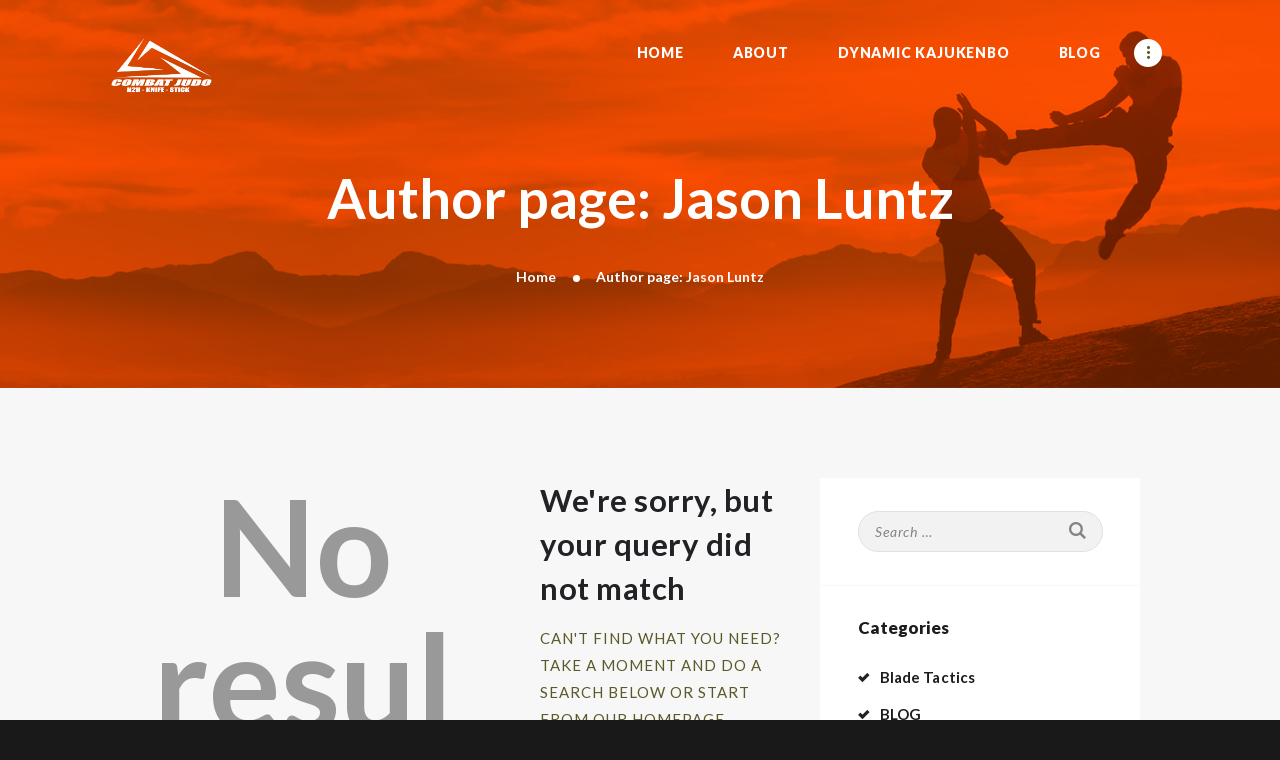

--- FILE ---
content_type: text/html; charset=UTF-8
request_url: http://combatjudo.net/author/adminhelper/
body_size: 15986
content:
<!DOCTYPE html>
<html lang="en-US" class="no-js scheme_default">
<head>
			<meta charset="UTF-8">
		<meta name="viewport" content="width=device-width, initial-scale=1, maximum-scale=1">
		<meta name="format-detection" content="telephone=no">
		<link rel="profile" href="http://gmpg.org/xfn/11">
		<link rel="pingback" href="http://combatjudo.net/xmlrpc.php">
		<title>Jason Luntz &#8211; Combat Judo</title>
<meta name='robots' content='max-image-preview:large' />
<link rel='dns-prefetch' href='//fonts.googleapis.com' />
<link rel="alternate" type="application/rss+xml" title="Combat Judo &raquo; Feed" href="http://combatjudo.net/feed/" />
<link rel="alternate" type="application/rss+xml" title="Combat Judo &raquo; Comments Feed" href="http://combatjudo.net/comments/feed/" />
<link rel="alternate" type="text/calendar" title="Combat Judo &raquo; iCal Feed" href="http://combatjudo.net/events/?ical=1" />
<link rel="alternate" type="application/rss+xml" title="Combat Judo &raquo; Posts by Jason Luntz Feed" href="http://combatjudo.net/author/adminhelper/feed/" />
<style id='wp-img-auto-sizes-contain-inline-css' type='text/css'>
img:is([sizes=auto i],[sizes^="auto," i]){contain-intrinsic-size:3000px 1500px}
/*# sourceURL=wp-img-auto-sizes-contain-inline-css */
</style>
<style id='wp-emoji-styles-inline-css' type='text/css'>

	img.wp-smiley, img.emoji {
		display: inline !important;
		border: none !important;
		box-shadow: none !important;
		height: 1em !important;
		width: 1em !important;
		margin: 0 0.07em !important;
		vertical-align: -0.1em !important;
		background: none !important;
		padding: 0 !important;
	}
/*# sourceURL=wp-emoji-styles-inline-css */
</style>
<link property="stylesheet" rel='stylesheet' id='wp-block-library-css' href='http://combatjudo.net/wp-includes/css/dist/block-library/style.min.css?ver=6.9' type='text/css' media='all' />
<style id='global-styles-inline-css' type='text/css'>
:root{--wp--preset--aspect-ratio--square: 1;--wp--preset--aspect-ratio--4-3: 4/3;--wp--preset--aspect-ratio--3-4: 3/4;--wp--preset--aspect-ratio--3-2: 3/2;--wp--preset--aspect-ratio--2-3: 2/3;--wp--preset--aspect-ratio--16-9: 16/9;--wp--preset--aspect-ratio--9-16: 9/16;--wp--preset--color--black: #000000;--wp--preset--color--cyan-bluish-gray: #abb8c3;--wp--preset--color--white: #ffffff;--wp--preset--color--pale-pink: #f78da7;--wp--preset--color--vivid-red: #cf2e2e;--wp--preset--color--luminous-vivid-orange: #ff6900;--wp--preset--color--luminous-vivid-amber: #fcb900;--wp--preset--color--light-green-cyan: #7bdcb5;--wp--preset--color--vivid-green-cyan: #00d084;--wp--preset--color--pale-cyan-blue: #8ed1fc;--wp--preset--color--vivid-cyan-blue: #0693e3;--wp--preset--color--vivid-purple: #9b51e0;--wp--preset--gradient--vivid-cyan-blue-to-vivid-purple: linear-gradient(135deg,rgb(6,147,227) 0%,rgb(155,81,224) 100%);--wp--preset--gradient--light-green-cyan-to-vivid-green-cyan: linear-gradient(135deg,rgb(122,220,180) 0%,rgb(0,208,130) 100%);--wp--preset--gradient--luminous-vivid-amber-to-luminous-vivid-orange: linear-gradient(135deg,rgb(252,185,0) 0%,rgb(255,105,0) 100%);--wp--preset--gradient--luminous-vivid-orange-to-vivid-red: linear-gradient(135deg,rgb(255,105,0) 0%,rgb(207,46,46) 100%);--wp--preset--gradient--very-light-gray-to-cyan-bluish-gray: linear-gradient(135deg,rgb(238,238,238) 0%,rgb(169,184,195) 100%);--wp--preset--gradient--cool-to-warm-spectrum: linear-gradient(135deg,rgb(74,234,220) 0%,rgb(151,120,209) 20%,rgb(207,42,186) 40%,rgb(238,44,130) 60%,rgb(251,105,98) 80%,rgb(254,248,76) 100%);--wp--preset--gradient--blush-light-purple: linear-gradient(135deg,rgb(255,206,236) 0%,rgb(152,150,240) 100%);--wp--preset--gradient--blush-bordeaux: linear-gradient(135deg,rgb(254,205,165) 0%,rgb(254,45,45) 50%,rgb(107,0,62) 100%);--wp--preset--gradient--luminous-dusk: linear-gradient(135deg,rgb(255,203,112) 0%,rgb(199,81,192) 50%,rgb(65,88,208) 100%);--wp--preset--gradient--pale-ocean: linear-gradient(135deg,rgb(255,245,203) 0%,rgb(182,227,212) 50%,rgb(51,167,181) 100%);--wp--preset--gradient--electric-grass: linear-gradient(135deg,rgb(202,248,128) 0%,rgb(113,206,126) 100%);--wp--preset--gradient--midnight: linear-gradient(135deg,rgb(2,3,129) 0%,rgb(40,116,252) 100%);--wp--preset--font-size--small: 13px;--wp--preset--font-size--medium: 20px;--wp--preset--font-size--large: 36px;--wp--preset--font-size--x-large: 42px;--wp--preset--spacing--20: 0.44rem;--wp--preset--spacing--30: 0.67rem;--wp--preset--spacing--40: 1rem;--wp--preset--spacing--50: 1.5rem;--wp--preset--spacing--60: 2.25rem;--wp--preset--spacing--70: 3.38rem;--wp--preset--spacing--80: 5.06rem;--wp--preset--shadow--natural: 6px 6px 9px rgba(0, 0, 0, 0.2);--wp--preset--shadow--deep: 12px 12px 50px rgba(0, 0, 0, 0.4);--wp--preset--shadow--sharp: 6px 6px 0px rgba(0, 0, 0, 0.2);--wp--preset--shadow--outlined: 6px 6px 0px -3px rgb(255, 255, 255), 6px 6px rgb(0, 0, 0);--wp--preset--shadow--crisp: 6px 6px 0px rgb(0, 0, 0);}:where(.is-layout-flex){gap: 0.5em;}:where(.is-layout-grid){gap: 0.5em;}body .is-layout-flex{display: flex;}.is-layout-flex{flex-wrap: wrap;align-items: center;}.is-layout-flex > :is(*, div){margin: 0;}body .is-layout-grid{display: grid;}.is-layout-grid > :is(*, div){margin: 0;}:where(.wp-block-columns.is-layout-flex){gap: 2em;}:where(.wp-block-columns.is-layout-grid){gap: 2em;}:where(.wp-block-post-template.is-layout-flex){gap: 1.25em;}:where(.wp-block-post-template.is-layout-grid){gap: 1.25em;}.has-black-color{color: var(--wp--preset--color--black) !important;}.has-cyan-bluish-gray-color{color: var(--wp--preset--color--cyan-bluish-gray) !important;}.has-white-color{color: var(--wp--preset--color--white) !important;}.has-pale-pink-color{color: var(--wp--preset--color--pale-pink) !important;}.has-vivid-red-color{color: var(--wp--preset--color--vivid-red) !important;}.has-luminous-vivid-orange-color{color: var(--wp--preset--color--luminous-vivid-orange) !important;}.has-luminous-vivid-amber-color{color: var(--wp--preset--color--luminous-vivid-amber) !important;}.has-light-green-cyan-color{color: var(--wp--preset--color--light-green-cyan) !important;}.has-vivid-green-cyan-color{color: var(--wp--preset--color--vivid-green-cyan) !important;}.has-pale-cyan-blue-color{color: var(--wp--preset--color--pale-cyan-blue) !important;}.has-vivid-cyan-blue-color{color: var(--wp--preset--color--vivid-cyan-blue) !important;}.has-vivid-purple-color{color: var(--wp--preset--color--vivid-purple) !important;}.has-black-background-color{background-color: var(--wp--preset--color--black) !important;}.has-cyan-bluish-gray-background-color{background-color: var(--wp--preset--color--cyan-bluish-gray) !important;}.has-white-background-color{background-color: var(--wp--preset--color--white) !important;}.has-pale-pink-background-color{background-color: var(--wp--preset--color--pale-pink) !important;}.has-vivid-red-background-color{background-color: var(--wp--preset--color--vivid-red) !important;}.has-luminous-vivid-orange-background-color{background-color: var(--wp--preset--color--luminous-vivid-orange) !important;}.has-luminous-vivid-amber-background-color{background-color: var(--wp--preset--color--luminous-vivid-amber) !important;}.has-light-green-cyan-background-color{background-color: var(--wp--preset--color--light-green-cyan) !important;}.has-vivid-green-cyan-background-color{background-color: var(--wp--preset--color--vivid-green-cyan) !important;}.has-pale-cyan-blue-background-color{background-color: var(--wp--preset--color--pale-cyan-blue) !important;}.has-vivid-cyan-blue-background-color{background-color: var(--wp--preset--color--vivid-cyan-blue) !important;}.has-vivid-purple-background-color{background-color: var(--wp--preset--color--vivid-purple) !important;}.has-black-border-color{border-color: var(--wp--preset--color--black) !important;}.has-cyan-bluish-gray-border-color{border-color: var(--wp--preset--color--cyan-bluish-gray) !important;}.has-white-border-color{border-color: var(--wp--preset--color--white) !important;}.has-pale-pink-border-color{border-color: var(--wp--preset--color--pale-pink) !important;}.has-vivid-red-border-color{border-color: var(--wp--preset--color--vivid-red) !important;}.has-luminous-vivid-orange-border-color{border-color: var(--wp--preset--color--luminous-vivid-orange) !important;}.has-luminous-vivid-amber-border-color{border-color: var(--wp--preset--color--luminous-vivid-amber) !important;}.has-light-green-cyan-border-color{border-color: var(--wp--preset--color--light-green-cyan) !important;}.has-vivid-green-cyan-border-color{border-color: var(--wp--preset--color--vivid-green-cyan) !important;}.has-pale-cyan-blue-border-color{border-color: var(--wp--preset--color--pale-cyan-blue) !important;}.has-vivid-cyan-blue-border-color{border-color: var(--wp--preset--color--vivid-cyan-blue) !important;}.has-vivid-purple-border-color{border-color: var(--wp--preset--color--vivid-purple) !important;}.has-vivid-cyan-blue-to-vivid-purple-gradient-background{background: var(--wp--preset--gradient--vivid-cyan-blue-to-vivid-purple) !important;}.has-light-green-cyan-to-vivid-green-cyan-gradient-background{background: var(--wp--preset--gradient--light-green-cyan-to-vivid-green-cyan) !important;}.has-luminous-vivid-amber-to-luminous-vivid-orange-gradient-background{background: var(--wp--preset--gradient--luminous-vivid-amber-to-luminous-vivid-orange) !important;}.has-luminous-vivid-orange-to-vivid-red-gradient-background{background: var(--wp--preset--gradient--luminous-vivid-orange-to-vivid-red) !important;}.has-very-light-gray-to-cyan-bluish-gray-gradient-background{background: var(--wp--preset--gradient--very-light-gray-to-cyan-bluish-gray) !important;}.has-cool-to-warm-spectrum-gradient-background{background: var(--wp--preset--gradient--cool-to-warm-spectrum) !important;}.has-blush-light-purple-gradient-background{background: var(--wp--preset--gradient--blush-light-purple) !important;}.has-blush-bordeaux-gradient-background{background: var(--wp--preset--gradient--blush-bordeaux) !important;}.has-luminous-dusk-gradient-background{background: var(--wp--preset--gradient--luminous-dusk) !important;}.has-pale-ocean-gradient-background{background: var(--wp--preset--gradient--pale-ocean) !important;}.has-electric-grass-gradient-background{background: var(--wp--preset--gradient--electric-grass) !important;}.has-midnight-gradient-background{background: var(--wp--preset--gradient--midnight) !important;}.has-small-font-size{font-size: var(--wp--preset--font-size--small) !important;}.has-medium-font-size{font-size: var(--wp--preset--font-size--medium) !important;}.has-large-font-size{font-size: var(--wp--preset--font-size--large) !important;}.has-x-large-font-size{font-size: var(--wp--preset--font-size--x-large) !important;}
/*# sourceURL=global-styles-inline-css */
</style>

<style id='classic-theme-styles-inline-css' type='text/css'>
/*! This file is auto-generated */
.wp-block-button__link{color:#fff;background-color:#32373c;border-radius:9999px;box-shadow:none;text-decoration:none;padding:calc(.667em + 2px) calc(1.333em + 2px);font-size:1.125em}.wp-block-file__button{background:#32373c;color:#fff;text-decoration:none}
/*# sourceURL=/wp-includes/css/classic-themes.min.css */
</style>
<link property="stylesheet" rel='stylesheet' id='contact-form-7-css' href='http://combatjudo.net/wp-content/plugins/contact-form-7/includes/css/styles.css?ver=5.8.3' type='text/css' media='all' />
<link property="stylesheet" rel='stylesheet' id='essential-grid-plugin-settings-css' href='http://combatjudo.net/wp-content/plugins/essential-grid/public/assets/css/settings.css?ver=2.3.2' type='text/css' media='all' />
<link property="stylesheet" rel='stylesheet' id='tp-open-sans-css' href='http://fonts.googleapis.com/css?family=Open+Sans%3A300%2C400%2C600%2C700%2C800&#038;ver=6.9' type='text/css' media='all' />
<link property="stylesheet" rel='stylesheet' id='tp-raleway-css' href='http://fonts.googleapis.com/css?family=Raleway%3A100%2C200%2C300%2C400%2C500%2C600%2C700%2C800%2C900&#038;ver=6.9' type='text/css' media='all' />
<link property="stylesheet" rel='stylesheet' id='tp-droid-serif-css' href='http://fonts.googleapis.com/css?family=Droid+Serif%3A400%2C700&#038;ver=6.9' type='text/css' media='all' />
<link property="stylesheet" rel='stylesheet' id='tp-fontello-css' href='http://combatjudo.net/wp-content/plugins/essential-grid/public/assets/font/fontello/css/fontello.css?ver=2.3.2' type='text/css' media='all' />
<link property="stylesheet" rel='stylesheet' id='mptt-style-css' href='http://combatjudo.net/wp-content/plugins/mp-timetable/media/css/style.css?ver=2.4.9' type='text/css' media='all' />
<link property="stylesheet" rel='stylesheet' id='rs-plugin-settings-css' href='http://combatjudo.net/wp-content/plugins/revslider/public/assets/css/settings.css?ver=5.4.8.3' type='text/css' media='all' />
<style id='rs-plugin-settings-inline-css' type='text/css'>
#rs-demo-id {}
/*# sourceURL=rs-plugin-settings-inline-css */
</style>
<link property="stylesheet" rel='stylesheet' id='trx_addons-icons-css' href='http://combatjudo.net/wp-content/plugins/trx_addons/css/font-icons/css/trx_addons_icons-embedded.css?ver=6.9' type='text/css' media='all' />
<link property="stylesheet" rel='stylesheet' id='swiperslider-css' href='http://combatjudo.net/wp-content/plugins/trx_addons/js/swiper/swiper.min.css' type='text/css' media='all' />
<link property="stylesheet" rel='stylesheet' id='magnific-popup-css' href='http://combatjudo.net/wp-content/plugins/trx_addons/js/magnific/magnific-popup.min.css' type='text/css' media='all' />
<link property="stylesheet" rel='stylesheet' id='trx_addons-css' href='http://combatjudo.net/wp-content/plugins/trx_addons/css/trx_addons.css' type='text/css' media='all' />
<link property="stylesheet" rel='stylesheet' id='trx_addons-animation-css' href='http://combatjudo.net/wp-content/plugins/trx_addons/css/trx_addons.animation.css?ver=6.9' type='text/css' media='all' />
<link property="stylesheet" rel='stylesheet' id='woocommerce-layout-css' href='http://combatjudo.net/wp-content/plugins/woocommerce/assets/css/woocommerce-layout.css?ver=8.3.3' type='text/css' media='all' />
<link property="stylesheet" rel='stylesheet' id='woocommerce-smallscreen-css' href='http://combatjudo.net/wp-content/plugins/woocommerce/assets/css/woocommerce-smallscreen.css?ver=8.3.3' type='text/css' media='only screen and (max-width: 768px)' />
<link property="stylesheet" rel='stylesheet' id='woocommerce-general-css' href='http://combatjudo.net/wp-content/plugins/woocommerce/assets/css/woocommerce.css?ver=8.3.3' type='text/css' media='all' />
<style id='woocommerce-inline-inline-css' type='text/css'>
.woocommerce form .form-row .required { visibility: visible; }
/*# sourceURL=woocommerce-inline-inline-css */
</style>
<link property="stylesheet" rel='stylesheet' id='ppress-frontend-css' href='http://combatjudo.net/wp-content/plugins/wp-user-avatar/assets/css/frontend.min.css?ver=4.14.0' type='text/css' media='all' />
<link property="stylesheet" rel='stylesheet' id='ppress-flatpickr-css' href='http://combatjudo.net/wp-content/plugins/wp-user-avatar/assets/flatpickr/flatpickr.min.css?ver=4.14.0' type='text/css' media='all' />
<link property="stylesheet" rel='stylesheet' id='ppress-select2-css' href='http://combatjudo.net/wp-content/plugins/wp-user-avatar/assets/select2/select2.min.css?ver=6.9' type='text/css' media='all' />
<link property="stylesheet" rel='stylesheet' id='slick-css' href='http://combatjudo.net/wp-content/plugins/maxslider/assets/vendor/slick/slick.css?ver=1.6.0' type='text/css' media='all' />
<link property="stylesheet" rel='stylesheet' id='maxslider-css' href='http://combatjudo.net/wp-content/plugins/maxslider/assets/css/maxslider.css?ver=1.2.3' type='text/css' media='all' />
<link property="stylesheet" rel='stylesheet' id='wpgdprc-front-css-css' href='http://combatjudo.net/wp-content/plugins/wp-gdpr-compliance/Assets/css/front.css?ver=1701197245' type='text/css' media='all' />
<style id='wpgdprc-front-css-inline-css' type='text/css'>
:root{--wp-gdpr--bar--background-color: #000000;--wp-gdpr--bar--color: #ffffff;--wp-gdpr--button--background-color: #000000;--wp-gdpr--button--background-color--darken: #000000;--wp-gdpr--button--color: #ffffff;}
/*# sourceURL=wpgdprc-front-css-inline-css */
</style>
<link property="stylesheet" rel='stylesheet' id='tiger_claw-font-Connoisseurs-css' href='http://combatjudo.net/wp-content/themes/tiger-claw/css/font-face/Connoisseurs/stylesheet.css?ver=6.9' type='text/css' media='all' />
<link property="stylesheet" rel='stylesheet' id='tiger_claw-font-google_fonts-css' href='http://fonts.googleapis.com/css?family=Lato%3A300%2C300i%2C400%2C400i%2C700%2C700i%2C900%2C900i&#038;subset=latin%2Clatin-ext&#038;ver=6.9' type='text/css' media='all' />
<link property="stylesheet" rel='stylesheet' id='fontello-css' href='http://combatjudo.net/wp-content/themes/tiger-claw/css/fontello/css/fontello-embedded.css?ver=6.9' type='text/css' media='all' />
<link property="stylesheet" rel='stylesheet' id='tiger_claw-main-css' href='http://combatjudo.net/wp-content/themes/tiger-claw/style.css' type='text/css' media='all' />
<link property="stylesheet" rel='stylesheet' id='tiger_claw-styles-css' href='http://combatjudo.net/wp-content/themes/tiger-claw/css/__styles.css?ver=6.9' type='text/css' media='all' />
<link property="stylesheet" rel='stylesheet' id='tiger_claw-colors-css' href='http://combatjudo.net/wp-content/themes/tiger-claw/css/__colors.css?ver=6.9' type='text/css' media='all' />
<link property="stylesheet" rel='stylesheet' id='mediaelement-css' href='http://combatjudo.net/wp-includes/js/mediaelement/mediaelementplayer-legacy.min.css?ver=4.2.17' type='text/css' media='all' />
<link property="stylesheet" rel='stylesheet' id='wp-mediaelement-css' href='http://combatjudo.net/wp-includes/js/mediaelement/wp-mediaelement.min.css?ver=6.9' type='text/css' media='all' />
<link property="stylesheet" rel='stylesheet' id='tiger_claw-responsive-css' href='http://combatjudo.net/wp-content/themes/tiger-claw/css/responsive.css?ver=6.9' type='text/css' media='all' />
<script type="text/javascript" src="http://combatjudo.net/wp-includes/js/jquery/jquery.min.js?ver=3.7.1" id="jquery-core-js"></script>
<script type="text/javascript" src="http://combatjudo.net/wp-includes/js/jquery/jquery-migrate.min.js?ver=3.4.1" id="jquery-migrate-js"></script>
<script type="text/javascript" src="http://combatjudo.net/wp-content/plugins/essential-grid/public/assets/js/jquery.esgbox.min.js?ver=2.3.2" id="themepunchboxext-js"></script>
<script type="text/javascript" src="http://combatjudo.net/wp-content/plugins/essential-grid/public/assets/js/jquery.themepunch.tools.min.js?ver=2.3.2" id="tp-tools-js"></script>
<script type="text/javascript" src="http://combatjudo.net/wp-content/plugins/revslider/public/assets/js/jquery.themepunch.revolution.min.js?ver=5.4.8.3" id="revmin-js"></script>
<script type="text/javascript" src="http://combatjudo.net/wp-content/plugins/woocommerce/assets/js/jquery-blockui/jquery.blockUI.min.js?ver=2.7.0-wc.8.3.3" id="jquery-blockui-js" data-wp-strategy="defer"></script>
<script type="text/javascript" id="wc-add-to-cart-js-extra">
/* <![CDATA[ */
var wc_add_to_cart_params = {"ajax_url":"/wp-admin/admin-ajax.php","wc_ajax_url":"/?wc-ajax=%%endpoint%%","i18n_view_cart":"View cart","cart_url":"http://combatjudo.net/cart/","is_cart":"","cart_redirect_after_add":"no"};
//# sourceURL=wc-add-to-cart-js-extra
/* ]]> */
</script>
<script type="text/javascript" src="http://combatjudo.net/wp-content/plugins/woocommerce/assets/js/frontend/add-to-cart.min.js?ver=8.3.3" id="wc-add-to-cart-js" data-wp-strategy="defer"></script>
<script type="text/javascript" src="http://combatjudo.net/wp-content/plugins/woocommerce/assets/js/js-cookie/js.cookie.min.js?ver=2.1.4-wc.8.3.3" id="js-cookie-js" defer="defer" data-wp-strategy="defer"></script>
<script type="text/javascript" id="woocommerce-js-extra">
/* <![CDATA[ */
var woocommerce_params = {"ajax_url":"/wp-admin/admin-ajax.php","wc_ajax_url":"/?wc-ajax=%%endpoint%%"};
//# sourceURL=woocommerce-js-extra
/* ]]> */
</script>
<script type="text/javascript" src="http://combatjudo.net/wp-content/plugins/woocommerce/assets/js/frontend/woocommerce.min.js?ver=8.3.3" id="woocommerce-js" defer="defer" data-wp-strategy="defer"></script>
<script type="text/javascript" src="http://combatjudo.net/wp-content/plugins/wp-user-avatar/assets/flatpickr/flatpickr.min.js?ver=4.14.0" id="ppress-flatpickr-js"></script>
<script type="text/javascript" src="http://combatjudo.net/wp-content/plugins/wp-user-avatar/assets/select2/select2.min.js?ver=4.14.0" id="ppress-select2-js"></script>
<script type="text/javascript" src="http://combatjudo.net/wp-content/plugins/js_composer/assets/js/vendors/woocommerce-add-to-cart.js?ver=5.7" id="vc_woocommerce-add-to-cart-js-js"></script>
<script type="text/javascript" id="wpgdprc-front-js-js-extra">
/* <![CDATA[ */
var wpgdprcFront = {"ajaxUrl":"http://combatjudo.net/wp-admin/admin-ajax.php","ajaxNonce":"a559a945cd","ajaxArg":"security","pluginPrefix":"wpgdprc","blogId":"1","isMultiSite":"","locale":"en_US","showSignUpModal":"","showFormModal":"","cookieName":"wpgdprc-consent","consentVersion":"","path":"/","prefix":"wpgdprc"};
//# sourceURL=wpgdprc-front-js-js-extra
/* ]]> */
</script>
<script type="text/javascript" src="http://combatjudo.net/wp-content/plugins/wp-gdpr-compliance/Assets/js/front.min.js?ver=1701197245" id="wpgdprc-front-js-js"></script>
<link rel="https://api.w.org/" href="http://combatjudo.net/wp-json/" /><link rel="alternate" title="JSON" type="application/json" href="http://combatjudo.net/wp-json/wp/v2/users/5" /><link rel="EditURI" type="application/rsd+xml" title="RSD" href="http://combatjudo.net/xmlrpc.php?rsd" />
<meta name="generator" content="WordPress 6.9" />
<meta name="generator" content="WooCommerce 8.3.3" />
<noscript><style type="text/css">.mptt-shortcode-wrapper .mptt-shortcode-table:first-of-type{display:table!important}.mptt-shortcode-wrapper .mptt-shortcode-table .mptt-event-container:hover{height:auto!important;min-height:100%!important}body.mprm_ie_browser .mptt-shortcode-wrapper .mptt-event-container{height:auto!important}@media (max-width:767px){.mptt-shortcode-wrapper .mptt-shortcode-table:first-of-type{display:none!important}}</style></noscript>		<script type="text/javascript">
			var ajaxRevslider;
			
			jQuery(document).ready(function() {
				// CUSTOM AJAX CONTENT LOADING FUNCTION
				ajaxRevslider = function(obj) {
				
					// obj.type : Post Type
					// obj.id : ID of Content to Load
					// obj.aspectratio : The Aspect Ratio of the Container / Media
					// obj.selector : The Container Selector where the Content of Ajax will be injected. It is done via the Essential Grid on Return of Content
					
					var content = "";

					data = {};
					
					data.action = 'revslider_ajax_call_front';
					data.client_action = 'get_slider_html';
					data.token = '5d18ffd4cf';
					data.type = obj.type;
					data.id = obj.id;
					data.aspectratio = obj.aspectratio;
					
					// SYNC AJAX REQUEST
					jQuery.ajax({
						type:"post",
						url:"http://combatjudo.net/wp-admin/admin-ajax.php",
						dataType: 'json',
						data:data,
						async:false,
						success: function(ret, textStatus, XMLHttpRequest) {
							if(ret.success == true)
								content = ret.data;								
						},
						error: function(e) {
							console.log(e);
						}
					});
					
					 // FIRST RETURN THE CONTENT WHEN IT IS LOADED !!
					 return content;						 
				};
				
				// CUSTOM AJAX FUNCTION TO REMOVE THE SLIDER
				var ajaxRemoveRevslider = function(obj) {
					return jQuery(obj.selector+" .rev_slider").revkill();
				};

				// EXTEND THE AJAX CONTENT LOADING TYPES WITH TYPE AND FUNCTION
				var extendessential = setInterval(function() {
					if (jQuery.fn.tpessential != undefined) {
						clearInterval(extendessential);
						if(typeof(jQuery.fn.tpessential.defaults) !== 'undefined') {
							jQuery.fn.tpessential.defaults.ajaxTypes.push({type:"revslider",func:ajaxRevslider,killfunc:ajaxRemoveRevslider,openAnimationSpeed:0.3});   
							// type:  Name of the Post to load via Ajax into the Essential Grid Ajax Container
							// func: the Function Name which is Called once the Item with the Post Type has been clicked
							// killfunc: function to kill in case the Ajax Window going to be removed (before Remove function !
							// openAnimationSpeed: how quick the Ajax Content window should be animated (default is 0.3)
						}
					}
				},30);
			});
		</script>
		<meta name="tec-api-version" content="v1"><meta name="tec-api-origin" content="http://combatjudo.net"><link rel="alternate" href="http://combatjudo.net/wp-json/tribe/events/v1/" />	<noscript><style>.woocommerce-product-gallery{ opacity: 1 !important; }</style></noscript>
	<meta name="generator" content="Elementor 3.17.3; features: e_dom_optimization, e_optimized_assets_loading, additional_custom_breakpoints; settings: css_print_method-external, google_font-enabled, font_display-auto">
<meta name="generator" content="Powered by WPBakery Page Builder - drag and drop page builder for WordPress."/>
<!--[if lte IE 9]><link rel="stylesheet" type="text/css" href="http://combatjudo.net/wp-content/plugins/js_composer/assets/css/vc_lte_ie9.min.css" media="screen"><![endif]--><style type="text/css" id="custom-background-css">
body.custom-background { background-color: #191919; }
</style>
	<meta name="generator" content="Powered by Slider Revolution 5.4.8.3 - responsive, Mobile-Friendly Slider Plugin for WordPress with comfortable drag and drop interface." />
<link rel="icon" href="http://combatjudo.net/wp-content/uploads/2020/12/cropped-combat-logo_fav-32x32.jpg" sizes="32x32" />
<link rel="icon" href="http://combatjudo.net/wp-content/uploads/2020/12/cropped-combat-logo_fav-192x192.jpg" sizes="192x192" />
<link rel="apple-touch-icon" href="http://combatjudo.net/wp-content/uploads/2020/12/cropped-combat-logo_fav-180x180.jpg" />
<meta name="msapplication-TileImage" content="http://combatjudo.net/wp-content/uploads/2020/12/cropped-combat-logo_fav-270x270.jpg" />
<script type="text/javascript">function setREVStartSize(e){									
						try{ e.c=jQuery(e.c);var i=jQuery(window).width(),t=9999,r=0,n=0,l=0,f=0,s=0,h=0;
							if(e.responsiveLevels&&(jQuery.each(e.responsiveLevels,function(e,f){f>i&&(t=r=f,l=e),i>f&&f>r&&(r=f,n=e)}),t>r&&(l=n)),f=e.gridheight[l]||e.gridheight[0]||e.gridheight,s=e.gridwidth[l]||e.gridwidth[0]||e.gridwidth,h=i/s,h=h>1?1:h,f=Math.round(h*f),"fullscreen"==e.sliderLayout){var u=(e.c.width(),jQuery(window).height());if(void 0!=e.fullScreenOffsetContainer){var c=e.fullScreenOffsetContainer.split(",");if (c) jQuery.each(c,function(e,i){u=jQuery(i).length>0?u-jQuery(i).outerHeight(!0):u}),e.fullScreenOffset.split("%").length>1&&void 0!=e.fullScreenOffset&&e.fullScreenOffset.length>0?u-=jQuery(window).height()*parseInt(e.fullScreenOffset,0)/100:void 0!=e.fullScreenOffset&&e.fullScreenOffset.length>0&&(u-=parseInt(e.fullScreenOffset,0))}f=u}else void 0!=e.minHeight&&f<e.minHeight&&(f=e.minHeight);e.c.closest(".rev_slider_wrapper").css({height:f})					
						}catch(d){console.log("Failure at Presize of Slider:"+d)}						
					};</script>
<noscript><style type="text/css"> .wpb_animate_when_almost_visible { opacity: 1; }</style></noscript><link property="stylesheet" rel='stylesheet' id='js_composer_front-css' href='http://combatjudo.net/wp-content/plugins/js_composer/assets/css/js_composer.min.css?ver=5.7' type='text/css' media='all' />
</head>

<body class="archive author author-adminhelper author-5 custom-background wp-theme-tiger-claw theme-tiger-claw woocommerce-no-js tribe-no-js body_tag scheme_default blog_mode_blog body_style_wide  is_stream blog_style_excerpt sidebar_show sidebar_right header_style_header-default header_position_default menu_style_top no_layout wpb-js-composer js-comp-ver-5.7 vc_responsive elementor-default elementor-kit-1040">

	
	<div class="body_wrap">

		<div class="page_wrap">

			<header class="top_panel style_image_top top_panel_default without_bg_image scheme_dark"><div class="top_panel_navi sc_layouts_row sc_layouts_row_type_normal
			scheme_dark">
	<div class="content_wrap_top">
		<div class="columns_wrap">
			<div class="sc_layouts_column sc_layouts_column_align_left sc_layouts_column_icons_position_left column-1_4">
				<div class="sc_layouts_item"><a class="sc_layouts_logo" href="http://combatjudo.net/"><img src="http://combatjudo.net/wp-content/uploads/2020/12/combat-logo_white.png" alt="logo" width="1571" height="894"></a></div>
			</div><div class="sc_layouts_column sc_layouts_column_align_right sc_layouts_column_icons_position_left column-3_4">
				<div class="sc_layouts_item">
					<nav class="menu_main_nav_area sc_layouts_menu sc_layouts_menu_default sc_layouts_hide_on_mobile"><ul id="menu_main" class="sc_layouts_menu_nav menu_main_nav"><li id="menu-item-952" class="menu-item menu-item-type-post_type menu-item-object-page menu-item-home menu-item-952"><a href="http://combatjudo.net/"><span>Home</span></a></li><li id="menu-item-953" class="menu-item menu-item-type-post_type menu-item-object-page menu-item-953"><a href="http://combatjudo.net/about-studio/"><span>About</span></a></li><li id="menu-item-1767" class="menu-item menu-item-type-post_type menu-item-object-page menu-item-1767"><a href="http://combatjudo.net/dynamic-kajukenbo/"><span>DYNAMIC KAJUKENBO</span></a></li><li id="menu-item-964" class="menu-item menu-item-type-post_type menu-item-object-page menu-item-964"><a href="http://combatjudo.net/blog-chess-2-columns/"><span>Blog</span></a></li><li id="menu-item-2262" class="menu-item menu-item-type-post_type menu-item-object-page menu-item-2262"><a href="http://combatjudo.net/kaju-hawk-tomahawk-fighting-system/"><span>KAJU-HAWK – Tomahawk Fighting System</span></a></li><li id="menu-item-954" class="menu-item menu-item-type-post_type menu-item-object-page menu-item-954"><a href="http://combatjudo.net/history/"><span>History</span></a></li><li id="menu-item-963" class="menu-item menu-item-type-post_type menu-item-object-page menu-item-963"><a href="http://combatjudo.net/contacts/"><span>Contact</span></a></li><li id="menu-item-958" class="menu-item menu-item-type-post_type menu-item-object-page menu-item-has-children menu-item-958"><a href="http://combatjudo.net/cart/"><span>Cart</span></a>
<ul class="sub-menu"><li id="menu-item-1362" class="menu-item menu-item-type-post_type menu-item-object-page menu-item-1362"><a href="http://combatjudo.net/real-combat-judo/"><span>REAL COMBAT JUDO</span></a></li></ul>
</li></ul></nav>					<div class="sc_layouts_iconed_text sc_layouts_menu_mobile_button">
						<a class="sc_layouts_item_link sc_layouts_iconed_text_link" href="#">
							<span class="sc_layouts_item_icon sc_layouts_iconed_text_icon trx_addons_icon-menu"></span>
						</a>
					</div>
				</div>
			</div>
		</div><!-- /.sc_layouts_row -->
	</div><!-- /.content_wrap -->
</div><!-- /.top_panel_navi -->	<div class="top_panel_title sc_layouts_row sc_layouts_row_type_normal">
		<div class="content_wrap">
			<div class="sc_layouts_column sc_layouts_column_align_center">
				<div class="sc_layouts_item">
					<div class="sc_layouts_title sc_align_center">
						<div class="sc_layouts_title_title">							<h1 class="sc_layouts_title_caption">Author page: Jason Luntz</h1>
							</div><div class="sc_layouts_title_breadcrumbs"><div class="breadcrumbs"><a class="breadcrumbs_item home" href="http://combatjudo.net/">Home</a><span class="breadcrumbs_delimiter"></span><span class="breadcrumbs_item current">Author page: Jason Luntz</span></div></div>
					</div>
				</div>
			</div>
		</div>
	</div>
	</header><div class="menu_mobile_overlay"></div>
<div class="menu_mobile menu_mobile_fullscreen scheme_dark">
	<div class="menu_mobile_inner">
		<a class="menu_mobile_close icon-cancel"></a><a class="sc_layouts_logo" href="http://combatjudo.net/"><img src="http://combatjudo.net/wp-content/uploads/2020/12/combat-logo_white.png" alt="logo" width="1571" height="894"></a><nav class="menu_mobile_nav_area"><ul id="menu_mobile" class=" menu_mobile_nav"><li class="menu-item menu-item-type-post_type menu-item-object-page menu-item-home menu-item-952"><a href="http://combatjudo.net/"><span>Home</span></a></li><li class="menu-item menu-item-type-post_type menu-item-object-page menu-item-953"><a href="http://combatjudo.net/about-studio/"><span>About</span></a></li><li class="menu-item menu-item-type-post_type menu-item-object-page menu-item-1767"><a href="http://combatjudo.net/dynamic-kajukenbo/"><span>DYNAMIC KAJUKENBO</span></a></li><li class="menu-item menu-item-type-post_type menu-item-object-page menu-item-964"><a href="http://combatjudo.net/blog-chess-2-columns/"><span>Blog</span></a></li><li class="menu-item menu-item-type-post_type menu-item-object-page menu-item-2262"><a href="http://combatjudo.net/kaju-hawk-tomahawk-fighting-system/"><span>KAJU-HAWK – Tomahawk Fighting System</span></a></li><li class="menu-item menu-item-type-post_type menu-item-object-page menu-item-954"><a href="http://combatjudo.net/history/"><span>History</span></a></li><li class="menu-item menu-item-type-post_type menu-item-object-page menu-item-963"><a href="http://combatjudo.net/contacts/"><span>Contact</span></a></li><li class="menu-item menu-item-type-post_type menu-item-object-page menu-item-has-children menu-item-958"><a href="http://combatjudo.net/cart/"><span>Cart</span></a>
<ul class="sub-menu"><li class="menu-item menu-item-type-post_type menu-item-object-page menu-item-1362"><a href="http://combatjudo.net/real-combat-judo/"><span>REAL COMBAT JUDO</span></a></li></ul>
</li></ul></nav><div class="socials_mobile"><a target="_blank" href="https://www.facebook.com/groups/504082500317514" class="social_item social_item_style_icons social_item_type_icons"><span class="social_icon social_facebook"><span class="icon-facebook"></span></span></a><a target="_blank" href="mailto:winterhavenjudo@gmail.com" class="social_item social_item_style_icons social_item_type_icons"><span class="social_icon social_mail-empty"><span class="icon-mail-empty"></span></span></a></div>	</div>
</div>

			<div class="page_content_wrap scheme_default">

								<div class="content_wrap">
				
									

					<div class="content">
										
<article class="post_item_single post_item_404 post_item_none_archive">
	<div class="post_content">
		<h1 class="page_title">No results</h1>
		<div class="page_info">
			<h3 class="page_subtitle">We&#039;re sorry, but your query did not match</h3>
			<p class="page_description">Can't find what you need? Take a moment and do a search below or start from <a href='http://combatjudo.net/'>our homepage</a>.</p>
			<div class="search_wrap search_style_normal page_search">
	<div class="search_form_wrap">
		<form role="search" method="get" class="search_form" action="http://combatjudo.net/">
			<input type="text" class="search_field" placeholder="Search" value="" name="s">
			<button type="submit" class="search_submit trx_addons_icon-search"></button>
					</form>
	</div>
	</div>		</div>
	</div>
</article>
				
					</div><!-- </.content> -->

							<div class="sidebar right widget_area scheme_default" role="complementary">
			<div class="sidebar_inner">
				<aside id="search-2" class="widget widget_search"><form role="search" method="get" class="search-form" action="http://combatjudo.net/">
				<label>
					<span class="screen-reader-text">Search for:</span>
					<input type="search" class="search-field" placeholder="Search &hellip;" value="" name="s" />
				</label>
				<input type="submit" class="search-submit" value="Search" />
			</form></aside><aside id="categories-3" class="widget widget_categories"><h5 class="widget_title">Categories</h5>
			<ul>
					<li class="cat-item cat-item-134"><a href="http://combatjudo.net/category/blade-tactics/">Blade Tactics</a>
</li>
	<li class="cat-item cat-item-95"><a href="http://combatjudo.net/category/blog/">BLOG</a>
</li>
	<li class="cat-item cat-item-76"><a href="http://combatjudo.net/category/combat-judo/">Combat Judo</a>
</li>
	<li class="cat-item cat-item-81"><a href="http://combatjudo.net/category/pat-oneill/">Dermot &quot;Pat&quot; O&#039;Neill</a>
</li>
	<li class="cat-item cat-item-180"><a href="http://combatjudo.net/category/freestyle-judo/">Freestyle Judo</a>
</li>
	<li class="cat-item cat-item-179"><a href="http://combatjudo.net/category/judo/">Judo</a>
</li>
	<li class="cat-item cat-item-124"><a href="http://combatjudo.net/category/kajukenbo/">Kajukenbo</a>
</li>
	<li class="cat-item cat-item-181"><a href="http://combatjudo.net/category/kodokan-judo/">Kodokan Judo</a>
</li>
	<li class="cat-item cat-item-125"><a href="http://combatjudo.net/category/sgm-tony-lasit/">SGM Tony Lasit</a>
</li>
	<li class="cat-item cat-item-7"><a href="http://combatjudo.net/category/combat-judo-blog/">THE COMBAT JUDO BLOG</a>
</li>
	<li class="cat-item cat-item-1"><a href="http://combatjudo.net/category/uncategorized/">Uncategorized</a>
</li>
			</ul>

			</aside><aside id="tag_cloud-2" class="widget widget_tag_cloud"><h5 class="widget_title">Tags</h5><div class="tagcloud"><a href="http://combatjudo.net/tag/barronshepherdjudo/" class="tag-cloud-link tag-link-132 tag-link-position-1" style="font-size: 17.784946236559pt;" aria-label="#BarronShepherdJudo (26 items)">#BarronShepherdJudo</a>
<a href="http://combatjudo.net/tag/combatives-selfdefense-boxing-kenpo-kajukenbo-martialarts-kickboxing-judo-jiujitsu-muaythai-usjudoassoc-usjudofederation-americanjudo-kenpokarate-grappling-ninja-ninjutsu/" class="tag-cloud-link tag-link-142 tag-link-position-2" style="font-size: 18.236559139785pt;" aria-label="#combatives #selfdefense #boxing #kenpo #kajukenbo #martialarts #kickboxing #judo #jiujitsu #muaythai #usjudoassoc #usjudofederation #americanjudo #kenpokarate #grappling #ninja #ninjutsu (28 items)">#combatives #selfdefense #boxing #kenpo #kajukenbo #martialarts #kickboxing #judo #jiujitsu #muaythai #usjudoassoc #usjudofederation #americanjudo #kenpokarate #grappling #ninja #ninjutsu</a>
<a href="http://combatjudo.net/tag/barron-shepherd-judo/" class="tag-cloud-link tag-link-141 tag-link-position-3" style="font-size: 15.225806451613pt;" aria-label="Barron Shepherd Judo (17 items)">Barron Shepherd Judo</a>
<a href="http://combatjudo.net/tag/bjj/" class="tag-cloud-link tag-link-108 tag-link-position-4" style="font-size: 18.086021505376pt;" aria-label="BJJ (27 items)">BJJ</a>
<a href="http://combatjudo.net/tag/boxing/" class="tag-cloud-link tag-link-97 tag-link-position-5" style="font-size: 21.397849462366pt;" aria-label="Boxing (46 items)">Boxing</a>
<a href="http://combatjudo.net/tag/carlson-gracie-jiujitsu/" class="tag-cloud-link tag-link-154 tag-link-position-6" style="font-size: 11.913978494624pt;" aria-label="Carlson Gracie Jiujitsu (10 items)">Carlson Gracie Jiujitsu</a>
<a href="http://combatjudo.net/tag/carlson-gracie-winter-haven/" class="tag-cloud-link tag-link-156 tag-link-position-7" style="font-size: 8pt;" aria-label="Carlson Gracie Winter Haven (5 items)">Carlson Gracie Winter Haven</a>
<a href="http://combatjudo.net/tag/close-quarter-combatives/" class="tag-cloud-link tag-link-83 tag-link-position-8" style="font-size: 22pt;" aria-label="Close quarter combatives (50 items)">Close quarter combatives</a>
<a href="http://combatjudo.net/tag/combat-judo/" class="tag-cloud-link tag-link-77 tag-link-position-9" style="font-size: 22pt;" aria-label="Combat Judo (50 items)">Combat Judo</a>
<a href="http://combatjudo.net/tag/cross-hock-takedown/" class="tag-cloud-link tag-link-101 tag-link-position-10" style="font-size: 13.569892473118pt;" aria-label="Cross hock takedown (13 items)">Cross hock takedown</a>
<a href="http://combatjudo.net/tag/dermot-pat-oneill/" class="tag-cloud-link tag-link-84 tag-link-position-11" style="font-size: 18.236559139785pt;" aria-label="Dermot Pat O&#039;Neill (28 items)">Dermot Pat O&#039;Neill</a>
<a href="http://combatjudo.net/tag/devils-brigade/" class="tag-cloud-link tag-link-85 tag-link-position-12" style="font-size: 15.827956989247pt;" aria-label="Devil&#039;s brigade (19 items)">Devil&#039;s brigade</a>
<a href="http://combatjudo.net/tag/disruption/" class="tag-cloud-link tag-link-79 tag-link-position-13" style="font-size: 9.0537634408602pt;" aria-label="Disruption (6 items)">Disruption</a>
<a href="http://combatjudo.net/tag/first-special-service-force/" class="tag-cloud-link tag-link-86 tag-link-position-14" style="font-size: 16.430107526882pt;" aria-label="First Special Service Force (21 items)">First Special Service Force</a>
<a href="http://combatjudo.net/tag/green-berets/" class="tag-cloud-link tag-link-87 tag-link-position-15" style="font-size: 16.430107526882pt;" aria-label="Green Berets (21 items)">Green Berets</a>
<a href="http://combatjudo.net/tag/h2h/" class="tag-cloud-link tag-link-96 tag-link-position-16" style="font-size: 15.827956989247pt;" aria-label="H2H (19 items)">H2H</a>
<a href="http://combatjudo.net/tag/hand-to-hand-combat/" class="tag-cloud-link tag-link-88 tag-link-position-17" style="font-size: 20.494623655914pt;" aria-label="Hand to Hand Combat (40 items)">Hand to Hand Combat</a>
<a href="http://combatjudo.net/tag/hip-throw/" class="tag-cloud-link tag-link-105 tag-link-position-18" style="font-size: 14.322580645161pt;" aria-label="Hip throw (15 items)">Hip throw</a>
<a href="http://combatjudo.net/tag/ippon-seoi-nage/" class="tag-cloud-link tag-link-152 tag-link-position-19" style="font-size: 13.569892473118pt;" aria-label="Ippon Seoi Nage (13 items)">Ippon Seoi Nage</a>
<a href="http://combatjudo.net/tag/jiu-jitsu/" class="tag-cloud-link tag-link-17 tag-link-position-20" style="font-size: 16.129032258065pt;" aria-label="Jiu-Jitsu (20 items)">Jiu-Jitsu</a>
<a href="http://combatjudo.net/tag/judo/" class="tag-cloud-link tag-link-93 tag-link-position-21" style="font-size: 21.096774193548pt;" aria-label="Judo (44 items)">Judo</a>
<a href="http://combatjudo.net/tag/judo-for-the-streets/" class="tag-cloud-link tag-link-104 tag-link-position-22" style="font-size: 19.290322580645pt;" aria-label="Judo for the Streets (33 items)">Judo for the Streets</a>
<a href="http://combatjudo.net/tag/kajukenbo/" class="tag-cloud-link tag-link-126 tag-link-position-23" style="font-size: 18.989247311828pt;" aria-label="Kajukenbo (31 items)">Kajukenbo</a>
<a href="http://combatjudo.net/tag/karate/" class="tag-cloud-link tag-link-118 tag-link-position-24" style="font-size: 17.483870967742pt;" aria-label="Karate (25 items)">Karate</a>
<a href="http://combatjudo.net/tag/knife-fighting/" class="tag-cloud-link tag-link-119 tag-link-position-25" style="font-size: 11.913978494624pt;" aria-label="Knife Fighting (10 items)">Knife Fighting</a>
<a href="http://combatjudo.net/tag/kodokan/" class="tag-cloud-link tag-link-110 tag-link-position-26" style="font-size: 16.430107526882pt;" aria-label="Kodokan (21 items)">Kodokan</a>
<a href="http://combatjudo.net/tag/macp/" class="tag-cloud-link tag-link-139 tag-link-position-27" style="font-size: 12.516129032258pt;" aria-label="MACP (11 items)">MACP</a>
<a href="http://combatjudo.net/tag/mcmap/" class="tag-cloud-link tag-link-117 tag-link-position-28" style="font-size: 16.129032258065pt;" aria-label="MCMAP (20 items)">MCMAP</a>
<a href="http://combatjudo.net/tag/mel-bruno/" class="tag-cloud-link tag-link-130 tag-link-position-29" style="font-size: 14.774193548387pt;" aria-label="Mel Bruno (16 items)">Mel Bruno</a>
<a href="http://combatjudo.net/tag/mma/" class="tag-cloud-link tag-link-109 tag-link-position-30" style="font-size: 15.827956989247pt;" aria-label="MMA (19 items)">MMA</a>
<a href="http://combatjudo.net/tag/oneill-h2h/" class="tag-cloud-link tag-link-131 tag-link-position-31" style="font-size: 11.311827956989pt;" aria-label="O&#039;Neill H2H (9 items)">O&#039;Neill H2H</a>
<a href="http://combatjudo.net/tag/o-goshi/" class="tag-cloud-link tag-link-106 tag-link-position-32" style="font-size: 14.322580645161pt;" aria-label="O-goshi (15 items)">O-goshi</a>
<a href="http://combatjudo.net/tag/osoto-gari/" class="tag-cloud-link tag-link-100 tag-link-position-33" style="font-size: 15.52688172043pt;" aria-label="Osoto Gari (18 items)">Osoto Gari</a>
<a href="http://combatjudo.net/tag/pat-oneill/" class="tag-cloud-link tag-link-82 tag-link-position-34" style="font-size: 9.0537634408602pt;" aria-label="Pat O&#039;Neill (6 items)">Pat O&#039;Neill</a>
<a href="http://combatjudo.net/tag/self-defense/" class="tag-cloud-link tag-link-102 tag-link-position-35" style="font-size: 19.290322580645pt;" aria-label="Self defense (33 items)">Self defense</a>
<a href="http://combatjudo.net/tag/sgm-tony-lasit/" class="tag-cloud-link tag-link-127 tag-link-position-36" style="font-size: 14.021505376344pt;" aria-label="SGM Tony Lasit (14 items)">SGM Tony Lasit</a>
<a href="http://combatjudo.net/tag/special-forces/" class="tag-cloud-link tag-link-89 tag-link-position-37" style="font-size: 15.225806451613pt;" aria-label="Special Forces (17 items)">Special Forces</a>
<a href="http://combatjudo.net/tag/ssg-robert-l-carlin/" class="tag-cloud-link tag-link-98 tag-link-position-38" style="font-size: 19.440860215054pt;" aria-label="SSG Robert L. Carlin (34 items)">SSG Robert L. Carlin</a>
<a href="http://combatjudo.net/tag/street-fighting/" class="tag-cloud-link tag-link-123 tag-link-position-39" style="font-size: 15.52688172043pt;" aria-label="Street Fighting (18 items)">Street Fighting</a>
<a href="http://combatjudo.net/tag/usaf-sac-combative-measures/" class="tag-cloud-link tag-link-129 tag-link-position-40" style="font-size: 16.129032258065pt;" aria-label="USAF SAC COMBATIVE MEASURES (20 items)">USAF SAC COMBATIVE MEASURES</a>
<a href="http://combatjudo.net/tag/us-army-combatives/" class="tag-cloud-link tag-link-116 tag-link-position-41" style="font-size: 14.774193548387pt;" aria-label="US Army Combatives (16 items)">US Army Combatives</a>
<a href="http://combatjudo.net/tag/william-e-fairbairn/" class="tag-cloud-link tag-link-99 tag-link-position-42" style="font-size: 11.913978494624pt;" aria-label="William E. Fairbairn (10 items)">William E. Fairbairn</a>
<a href="http://combatjudo.net/tag/winter-haven-freestyle-judo/" class="tag-cloud-link tag-link-169 tag-link-position-43" style="font-size: 11.311827956989pt;" aria-label="Winter Haven Freestyle Judo (9 items)">Winter Haven Freestyle Judo</a>
<a href="http://combatjudo.net/tag/wwii-combatives/" class="tag-cloud-link tag-link-91 tag-link-position-44" style="font-size: 20.043010752688pt;" aria-label="WWII Combatives (37 items)">WWII Combatives</a>
<a href="http://combatjudo.net/tag/wwii-restricted-judo/" class="tag-cloud-link tag-link-115 tag-link-position-45" style="font-size: 17.032258064516pt;" aria-label="WWII Restricted Judo (23 items)">WWII Restricted Judo</a></div>
</aside><aside id="text-2" class="widget widget_text"><h5 class="widget_title">Instagram</h5>			<div class="textwidget">[instagram-feed]</div>
		</aside><aside id="archives-2" class="widget widget_archive"><h5 class="widget_title">Archive</h5>
			<ul>
					<li><a href='http://combatjudo.net/2025/10/'>October 2025</a>&nbsp;(1)</li>
	<li><a href='http://combatjudo.net/2025/08/'>August 2025</a>&nbsp;(1)</li>
	<li><a href='http://combatjudo.net/2025/07/'>July 2025</a>&nbsp;(2)</li>
	<li><a href='http://combatjudo.net/2025/04/'>April 2025</a>&nbsp;(3)</li>
	<li><a href='http://combatjudo.net/2025/02/'>February 2025</a>&nbsp;(1)</li>
	<li><a href='http://combatjudo.net/2025/01/'>January 2025</a>&nbsp;(1)</li>
	<li><a href='http://combatjudo.net/2024/11/'>November 2024</a>&nbsp;(3)</li>
	<li><a href='http://combatjudo.net/2024/10/'>October 2024</a>&nbsp;(1)</li>
	<li><a href='http://combatjudo.net/2024/09/'>September 2024</a>&nbsp;(2)</li>
	<li><a href='http://combatjudo.net/2023/12/'>December 2023</a>&nbsp;(1)</li>
	<li><a href='http://combatjudo.net/2023/11/'>November 2023</a>&nbsp;(1)</li>
	<li><a href='http://combatjudo.net/2023/09/'>September 2023</a>&nbsp;(2)</li>
	<li><a href='http://combatjudo.net/2023/08/'>August 2023</a>&nbsp;(2)</li>
	<li><a href='http://combatjudo.net/2023/04/'>April 2023</a>&nbsp;(1)</li>
	<li><a href='http://combatjudo.net/2023/02/'>February 2023</a>&nbsp;(1)</li>
	<li><a href='http://combatjudo.net/2022/11/'>November 2022</a>&nbsp;(1)</li>
	<li><a href='http://combatjudo.net/2022/10/'>October 2022</a>&nbsp;(1)</li>
	<li><a href='http://combatjudo.net/2022/09/'>September 2022</a>&nbsp;(2)</li>
	<li><a href='http://combatjudo.net/2022/08/'>August 2022</a>&nbsp;(3)</li>
	<li><a href='http://combatjudo.net/2022/07/'>July 2022</a>&nbsp;(6)</li>
	<li><a href='http://combatjudo.net/2022/02/'>February 2022</a>&nbsp;(1)</li>
	<li><a href='http://combatjudo.net/2021/10/'>October 2021</a>&nbsp;(3)</li>
	<li><a href='http://combatjudo.net/2021/08/'>August 2021</a>&nbsp;(1)</li>
	<li><a href='http://combatjudo.net/2021/07/'>July 2021</a>&nbsp;(1)</li>
	<li><a href='http://combatjudo.net/2021/06/'>June 2021</a>&nbsp;(2)</li>
	<li><a href='http://combatjudo.net/2021/05/'>May 2021</a>&nbsp;(1)</li>
	<li><a href='http://combatjudo.net/2021/04/'>April 2021</a>&nbsp;(2)</li>
	<li><a href='http://combatjudo.net/2021/03/'>March 2021</a>&nbsp;(4)</li>
	<li><a href='http://combatjudo.net/2021/02/'>February 2021</a>&nbsp;(3)</li>
	<li><a href='http://combatjudo.net/2021/01/'>January 2021</a>&nbsp;(1)</li>
	<li><a href='http://combatjudo.net/2020/05/'>May 2020</a>&nbsp;(1)</li>
	<li><a href='http://combatjudo.net/2019/12/'>December 2019</a>&nbsp;(2)</li>
			</ul>

			</aside>			</div><!-- /.sidebar_inner -->
		</div><!-- /.sidebar -->
		</div><!-- </.content_wrap> -->			</div><!-- </.page_content_wrap> -->

			<footer class="footer_wrap footer_custom footer_custom_417 footer_custom_footer scheme_dark">
	<div class="vc_row wpb_row vc_row-fluid vc_custom_1496157770069 vc_row-has-fill"><div class="wpb_column vc_column_container vc_col-sm-12 sc_layouts_column_icons_position_left"><div class="vc_column-inner"><div class="wpb_wrapper"><div id="sc_content_1038429915"
		class="sc_content color_style_default sc_content_default sc_float_center sc_content_width_1_1"><div class="sc_content_container"><div class="vc_empty_space"   style="height: 2.2em" ><span class="vc_empty_space_inner"></span></div>
<div class="sc_layouts_item"><div id="widget_socials_469031483" class="widget_area sc_widget_socials vc_widget_socials wpb_content_element"><aside id="widget_socials_469031483_widget" class="widget widget_socials"><div class="socials_wrap sc_align_center"><a target="_blank" href="https://www.facebook.com/groups/504082500317514" class="social_item social_item_style_icons social_item_type_icons"><span class="social_icon social_facebook"><span class="icon-facebook"></span></span></a><a target="_blank" href="mailto:winterhavenjudo@gmail.com" class="social_item social_item_style_icons social_item_type_icons"><span class="social_icon social_mail-empty"><span class="icon-mail-empty"></span></span></a></div></aside></div></div><div  class="vc_wp_text wpb_content_element extra_color_link"><div class="widget widget_text">			<div class="textwidget"><p style="text-align: center; font-size: 0.938em;"><span style="color: #ffffff;"><a style="color: #ffffff;" href="https://themeforest.net/user/themerex/portfolio" target="_blank" rel="noopener noreferrer">White Haven Judo Club</a> © 2026. All Rights Reserved. <a style="color: #ffffff;" href="http://themerex.net/terms-of-service/" target="_blank" rel="noopener noreferrer">Terms of Use</a> and <a style="color: #ffffff;" href="/privacy-policy/" target="_blank" rel="noopener noreferrer">Privacy Policy</a> Site Designed by <a href="http://www.urvoyce.com" target="_blank" rel="noopener noreferrer">UrVoyce</a></span></p>
</div>
		</div></div><div class="vc_empty_space"   style="height: 4em" ><span class="vc_empty_space_inner"></span></div>
<div class="vc_empty_space  hide_on_mobile"   style="height: 1em" ><span class="vc_empty_space_inner"></span></div>
</div></div><!-- /.sc_content --></div></div></div></div></footer><!-- /.footer_wrap -->

		</div><!-- /.page_wrap -->

	</div><!-- /.body_wrap -->

	
	<script type="speculationrules">
{"prefetch":[{"source":"document","where":{"and":[{"href_matches":"/*"},{"not":{"href_matches":["/wp-*.php","/wp-admin/*","/wp-content/uploads/*","/wp-content/*","/wp-content/plugins/*","/wp-content/themes/tiger-claw/*","/*\\?(.+)"]}},{"not":{"selector_matches":"a[rel~=\"nofollow\"]"}},{"not":{"selector_matches":".no-prefetch, .no-prefetch a"}}]},"eagerness":"conservative"}]}
</script>
		<script>
		( function ( body ) {
			'use strict';
			body.className = body.className.replace( /\btribe-no-js\b/, 'tribe-js' );
		} )( document.body );
		</script>
		<script> /* <![CDATA[ */var tribe_l10n_datatables = {"aria":{"sort_ascending":": activate to sort column ascending","sort_descending":": activate to sort column descending"},"length_menu":"Show _MENU_ entries","empty_table":"No data available in table","info":"Showing _START_ to _END_ of _TOTAL_ entries","info_empty":"Showing 0 to 0 of 0 entries","info_filtered":"(filtered from _MAX_ total entries)","zero_records":"No matching records found","search":"Search:","all_selected_text":"All items on this page were selected. ","select_all_link":"Select all pages","clear_selection":"Clear Selection.","pagination":{"all":"All","next":"Next","previous":"Previous"},"select":{"rows":{"0":"","_":": Selected %d rows","1":": Selected 1 row"}},"datepicker":{"dayNames":["Sunday","Monday","Tuesday","Wednesday","Thursday","Friday","Saturday"],"dayNamesShort":["Sun","Mon","Tue","Wed","Thu","Fri","Sat"],"dayNamesMin":["S","M","T","W","T","F","S"],"monthNames":["January","February","March","April","May","June","July","August","September","October","November","December"],"monthNamesShort":["January","February","March","April","May","June","July","August","September","October","November","December"],"monthNamesMin":["Jan","Feb","Mar","Apr","May","Jun","Jul","Aug","Sep","Oct","Nov","Dec"],"nextText":"Next","prevText":"Prev","currentText":"Today","closeText":"Done","today":"Today","clear":"Clear"}};/* ]]> */ </script>	<script type="text/javascript">
		(function () {
			var c = document.body.className;
			c = c.replace(/woocommerce-no-js/, 'woocommerce-js');
			document.body.className = c;
		})();
	</script>
	<script type="text/javascript" src="http://combatjudo.net/wp-content/plugins/contact-form-7/includes/swv/js/index.js?ver=5.8.3" id="swv-js"></script>
<script type="text/javascript" id="contact-form-7-js-extra">
/* <![CDATA[ */
var wpcf7 = {"api":{"root":"http://combatjudo.net/wp-json/","namespace":"contact-form-7/v1"},"cached":"1"};
//# sourceURL=contact-form-7-js-extra
/* ]]> */
</script>
<script type="text/javascript" src="http://combatjudo.net/wp-content/plugins/contact-form-7/includes/js/index.js?ver=5.8.3" id="contact-form-7-js"></script>
<script type="text/javascript" src="http://combatjudo.net/wp-content/plugins/trx_addons/js/swiper/swiper.jquery.min.js" id="swiperslider-js"></script>
<script type="text/javascript" src="http://combatjudo.net/wp-content/plugins/trx_addons/js/magnific/jquery.magnific-popup.min.js" id="magnific-popup-js"></script>
<script type="text/javascript" id="trx_addons-js-extra">
/* <![CDATA[ */
var TRX_ADDONS_STORAGE = {"ajax_url":"http://combatjudo.net/wp-admin/admin-ajax.php","ajax_nonce":"726c07774a","site_url":"http://combatjudo.net","post_id":"","vc_edit_mode":"0","popup_engine":"magnific","animate_inner_links":"0","user_logged_in":"0","email_mask":"^([a-zA-Z0-9_\\-]+\\.)*[a-zA-Z0-9_\\-]+@[a-z0-9_\\-]+(\\.[a-z0-9_\\-]+)*\\.[a-z]{2,6}$","msg_ajax_error":"Invalid server answer!","msg_magnific_loading":"Loading image","msg_magnific_error":"Error loading image","msg_error_like":"Error saving your like! Please, try again later.","msg_field_name_empty":"The name can't be empty","msg_field_email_empty":"Too short (or empty) email address","msg_field_email_not_valid":"Invalid email address","msg_field_text_empty":"The message text can't be empty","msg_search_error":"Search error! Try again later.","msg_send_complete":"Send message complete!","msg_send_error":"Transmit failed!","ajax_views":"","menu_cache":[".menu_mobile_inner \u003E nav \u003E ul"],"login_via_ajax":"1","msg_login_empty":"The Login field can't be empty","msg_login_long":"The Login field is too long","msg_password_empty":"The password can't be empty and shorter then 4 characters","msg_password_long":"The password is too long","msg_login_success":"Login success! The page should be reloaded in 3 sec.","msg_login_error":"Login failed!","msg_not_agree":"Please, read and check 'Terms and Conditions'","msg_email_long":"E-mail address is too long","msg_email_not_valid":"E-mail address is invalid","msg_password_not_equal":"The passwords in both fields are not equal","msg_registration_success":"Registration success! Please log in!","msg_registration_error":"Registration failed!","msg_sc_googlemap_not_avail":"Googlemap service is not available","msg_sc_googlemap_geocoder_error":"Error while geocode address"};
//# sourceURL=trx_addons-js-extra
/* ]]> */
</script>
<script type="text/javascript" src="http://combatjudo.net/wp-content/plugins/trx_addons/js/trx_addons.js" id="trx_addons-js"></script>
<script type="text/javascript" id="ppress-frontend-script-js-extra">
/* <![CDATA[ */
var pp_ajax_form = {"ajaxurl":"http://combatjudo.net/wp-admin/admin-ajax.php","confirm_delete":"Are you sure?","deleting_text":"Deleting...","deleting_error":"An error occurred. Please try again.","nonce":"25bad37e01","disable_ajax_form":"false","is_checkout":"0","is_checkout_tax_enabled":"0"};
//# sourceURL=ppress-frontend-script-js-extra
/* ]]> */
</script>
<script type="text/javascript" src="http://combatjudo.net/wp-content/plugins/wp-user-avatar/assets/js/frontend.min.js?ver=4.14.0" id="ppress-frontend-script-js"></script>
<script type="text/javascript" src="http://combatjudo.net/wp-content/plugins/maxslider/assets/vendor/slick/slick.js?ver=1.6.0" id="slick-js"></script>
<script type="text/javascript" src="http://combatjudo.net/wp-content/plugins/maxslider/assets/js/maxslider.js?ver=1.2.3" id="maxslider-js"></script>
<script type="text/javascript" src="http://combatjudo.net/wp-content/themes/tiger-claw/js/superfish.js" id="superfish-js"></script>
<script type="text/javascript" id="tiger_claw-init-js-extra">
/* <![CDATA[ */
var TIGER_CLAW_STORAGE = {"ajax_url":"http://combatjudo.net/wp-admin/admin-ajax.php","ajax_nonce":"726c07774a","site_url":"http://combatjudo.net","theme_url":"http://combatjudo.net/wp-content/themes/tiger-claw","site_scheme":"scheme_default","user_logged_in":"","mobile_layout_width":"767","mobile_device":"","menu_side_stretch":"1","menu_side_icons":"1","background_video":"","use_mediaelements":"1","comment_maxlength":"1000","admin_mode":"","email_mask":"^([a-zA-Z0-9_\\-]+\\.)*[a-zA-Z0-9_\\-]+@[a-z0-9_\\-]+(\\.[a-z0-9_\\-]+)*\\.[a-z]{2,6}$","strings":{"ajax_error":"Invalid server answer!","error_global":"Error data validation!","name_empty":"The name can&#039;t be empty","name_long":"Too long name","email_empty":"Too short (or empty) email address","email_long":"Too long email address","email_not_valid":"Invalid email address","text_empty":"The message text can&#039;t be empty","text_long":"Too long message text"},"alter_link_color":"#5B5929","button_hover":"default","stretch_tabs_area":"0"};
//# sourceURL=tiger_claw-init-js-extra
/* ]]> */
</script>
<script type="text/javascript" src="http://combatjudo.net/wp-content/themes/tiger-claw/js/__scripts.js" id="tiger_claw-init-js"></script>
<script type="text/javascript" id="mediaelement-core-js-before">
/* <![CDATA[ */
var mejsL10n = {"language":"en","strings":{"mejs.download-file":"Download File","mejs.install-flash":"You are using a browser that does not have Flash player enabled or installed. Please turn on your Flash player plugin or download the latest version from https://get.adobe.com/flashplayer/","mejs.fullscreen":"Fullscreen","mejs.play":"Play","mejs.pause":"Pause","mejs.time-slider":"Time Slider","mejs.time-help-text":"Use Left/Right Arrow keys to advance one second, Up/Down arrows to advance ten seconds.","mejs.live-broadcast":"Live Broadcast","mejs.volume-help-text":"Use Up/Down Arrow keys to increase or decrease volume.","mejs.unmute":"Unmute","mejs.mute":"Mute","mejs.volume-slider":"Volume Slider","mejs.video-player":"Video Player","mejs.audio-player":"Audio Player","mejs.captions-subtitles":"Captions/Subtitles","mejs.captions-chapters":"Chapters","mejs.none":"None","mejs.afrikaans":"Afrikaans","mejs.albanian":"Albanian","mejs.arabic":"Arabic","mejs.belarusian":"Belarusian","mejs.bulgarian":"Bulgarian","mejs.catalan":"Catalan","mejs.chinese":"Chinese","mejs.chinese-simplified":"Chinese (Simplified)","mejs.chinese-traditional":"Chinese (Traditional)","mejs.croatian":"Croatian","mejs.czech":"Czech","mejs.danish":"Danish","mejs.dutch":"Dutch","mejs.english":"English","mejs.estonian":"Estonian","mejs.filipino":"Filipino","mejs.finnish":"Finnish","mejs.french":"French","mejs.galician":"Galician","mejs.german":"German","mejs.greek":"Greek","mejs.haitian-creole":"Haitian Creole","mejs.hebrew":"Hebrew","mejs.hindi":"Hindi","mejs.hungarian":"Hungarian","mejs.icelandic":"Icelandic","mejs.indonesian":"Indonesian","mejs.irish":"Irish","mejs.italian":"Italian","mejs.japanese":"Japanese","mejs.korean":"Korean","mejs.latvian":"Latvian","mejs.lithuanian":"Lithuanian","mejs.macedonian":"Macedonian","mejs.malay":"Malay","mejs.maltese":"Maltese","mejs.norwegian":"Norwegian","mejs.persian":"Persian","mejs.polish":"Polish","mejs.portuguese":"Portuguese","mejs.romanian":"Romanian","mejs.russian":"Russian","mejs.serbian":"Serbian","mejs.slovak":"Slovak","mejs.slovenian":"Slovenian","mejs.spanish":"Spanish","mejs.swahili":"Swahili","mejs.swedish":"Swedish","mejs.tagalog":"Tagalog","mejs.thai":"Thai","mejs.turkish":"Turkish","mejs.ukrainian":"Ukrainian","mejs.vietnamese":"Vietnamese","mejs.welsh":"Welsh","mejs.yiddish":"Yiddish"}};
//# sourceURL=mediaelement-core-js-before
/* ]]> */
</script>
<script type="text/javascript" src="http://combatjudo.net/wp-includes/js/mediaelement/mediaelement-and-player.min.js?ver=4.2.17" id="mediaelement-core-js"></script>
<script type="text/javascript" src="http://combatjudo.net/wp-includes/js/mediaelement/mediaelement-migrate.min.js?ver=6.9" id="mediaelement-migrate-js"></script>
<script type="text/javascript" id="mediaelement-js-extra">
/* <![CDATA[ */
var _wpmejsSettings = {"pluginPath":"/wp-includes/js/mediaelement/","classPrefix":"mejs-","stretching":"responsive","audioShortcodeLibrary":"mediaelement","videoShortcodeLibrary":"mediaelement"};
//# sourceURL=mediaelement-js-extra
/* ]]> */
</script>
<script type="text/javascript" src="http://combatjudo.net/wp-includes/js/mediaelement/wp-mediaelement.min.js?ver=6.9" id="wp-mediaelement-js"></script>
<script type="text/javascript" src="http://combatjudo.net/wp-content/plugins/js_composer/assets/js/dist/js_composer_front.min.js?ver=5.7" id="wpb_composer_front_js-js"></script>
<script id="wp-emoji-settings" type="application/json">
{"baseUrl":"https://s.w.org/images/core/emoji/17.0.2/72x72/","ext":".png","svgUrl":"https://s.w.org/images/core/emoji/17.0.2/svg/","svgExt":".svg","source":{"concatemoji":"http://combatjudo.net/wp-includes/js/wp-emoji-release.min.js?ver=6.9"}}
</script>
<script type="module">
/* <![CDATA[ */
/*! This file is auto-generated */
const a=JSON.parse(document.getElementById("wp-emoji-settings").textContent),o=(window._wpemojiSettings=a,"wpEmojiSettingsSupports"),s=["flag","emoji"];function i(e){try{var t={supportTests:e,timestamp:(new Date).valueOf()};sessionStorage.setItem(o,JSON.stringify(t))}catch(e){}}function c(e,t,n){e.clearRect(0,0,e.canvas.width,e.canvas.height),e.fillText(t,0,0);t=new Uint32Array(e.getImageData(0,0,e.canvas.width,e.canvas.height).data);e.clearRect(0,0,e.canvas.width,e.canvas.height),e.fillText(n,0,0);const a=new Uint32Array(e.getImageData(0,0,e.canvas.width,e.canvas.height).data);return t.every((e,t)=>e===a[t])}function p(e,t){e.clearRect(0,0,e.canvas.width,e.canvas.height),e.fillText(t,0,0);var n=e.getImageData(16,16,1,1);for(let e=0;e<n.data.length;e++)if(0!==n.data[e])return!1;return!0}function u(e,t,n,a){switch(t){case"flag":return n(e,"\ud83c\udff3\ufe0f\u200d\u26a7\ufe0f","\ud83c\udff3\ufe0f\u200b\u26a7\ufe0f")?!1:!n(e,"\ud83c\udde8\ud83c\uddf6","\ud83c\udde8\u200b\ud83c\uddf6")&&!n(e,"\ud83c\udff4\udb40\udc67\udb40\udc62\udb40\udc65\udb40\udc6e\udb40\udc67\udb40\udc7f","\ud83c\udff4\u200b\udb40\udc67\u200b\udb40\udc62\u200b\udb40\udc65\u200b\udb40\udc6e\u200b\udb40\udc67\u200b\udb40\udc7f");case"emoji":return!a(e,"\ud83e\u1fac8")}return!1}function f(e,t,n,a){let r;const o=(r="undefined"!=typeof WorkerGlobalScope&&self instanceof WorkerGlobalScope?new OffscreenCanvas(300,150):document.createElement("canvas")).getContext("2d",{willReadFrequently:!0}),s=(o.textBaseline="top",o.font="600 32px Arial",{});return e.forEach(e=>{s[e]=t(o,e,n,a)}),s}function r(e){var t=document.createElement("script");t.src=e,t.defer=!0,document.head.appendChild(t)}a.supports={everything:!0,everythingExceptFlag:!0},new Promise(t=>{let n=function(){try{var e=JSON.parse(sessionStorage.getItem(o));if("object"==typeof e&&"number"==typeof e.timestamp&&(new Date).valueOf()<e.timestamp+604800&&"object"==typeof e.supportTests)return e.supportTests}catch(e){}return null}();if(!n){if("undefined"!=typeof Worker&&"undefined"!=typeof OffscreenCanvas&&"undefined"!=typeof URL&&URL.createObjectURL&&"undefined"!=typeof Blob)try{var e="postMessage("+f.toString()+"("+[JSON.stringify(s),u.toString(),c.toString(),p.toString()].join(",")+"));",a=new Blob([e],{type:"text/javascript"});const r=new Worker(URL.createObjectURL(a),{name:"wpTestEmojiSupports"});return void(r.onmessage=e=>{i(n=e.data),r.terminate(),t(n)})}catch(e){}i(n=f(s,u,c,p))}t(n)}).then(e=>{for(const n in e)a.supports[n]=e[n],a.supports.everything=a.supports.everything&&a.supports[n],"flag"!==n&&(a.supports.everythingExceptFlag=a.supports.everythingExceptFlag&&a.supports[n]);var t;a.supports.everythingExceptFlag=a.supports.everythingExceptFlag&&!a.supports.flag,a.supports.everything||((t=a.source||{}).concatemoji?r(t.concatemoji):t.wpemoji&&t.twemoji&&(r(t.twemoji),r(t.wpemoji)))});
//# sourceURL=http://combatjudo.net/wp-includes/js/wp-emoji-loader.min.js
/* ]]> */
</script>
<a href="#" class="trx_addons_scroll_to_top trx_addons_icon-up" title="Scroll to top"></a><style type="text/css" id="trx_addons-inline-styles-inline-css">.vc_custom_1496157770069{background-color: #212226 !important;}</style>
</body>
</html>
<!--
Performance optimized by W3 Total Cache. Learn more: https://www.boldgrid.com/w3-total-cache/

Object Caching 0/495 objects using APC
Page Caching using APC 
Database Caching using APC

Served from: combatjudo.net @ 2026-01-26 14:23:54 by W3 Total Cache
-->

--- FILE ---
content_type: text/css
request_url: http://combatjudo.net/wp-content/plugins/trx_addons/css/font-icons/css/trx_addons_icons-embedded.css?ver=6.9
body_size: 128418
content:
@font-face {
  font-family: 'trx_addons_icons';
  src: url('../font/trx_addons_icons.eot?44605874');
  src: url('../font/trx_addons_icons.eot?44605874#iefix') format('embedded-opentype'),
       url('../font/trx_addons_icons.svg?44605874#trx_addons_icons') format('svg');
  font-weight: normal;
  font-style: normal;
}
@font-face {
  font-family: 'trx_addons_icons';
  src: url('[data-uri]') format('woff'),
       url('[data-uri]') format('truetype');
}
/* Chrome hack: SVG is rendered more smooth in Windozze. 100% magic, uncomment if you need it. */
/* Note, that will break hinting! In other OS-es font will be not as sharp as it could be */
/*
@media screen and (-webkit-min-device-pixel-ratio:0) {
  @font-face {
    font-family: 'trx_addons_icons';
    src: url('../font/trx_addons_icons.svg?44605874#trx_addons_icons') format('svg');
  }
}
*/
 
 [class^="trx_addons_icon-"]:before, [class*=" trx_addons_icon-"]:before {
  font-family: "trx_addons_icons";
  font-style: normal;
  font-weight: normal;
  speak: none;
 
  display: inline-block;
  text-decoration: inherit;
  width: 1em;
  margin-right: .2em;
  text-align: center;
  /* opacity: .8; */
 
  /* For safety - reset parent styles, that can break glyph codes*/
  font-variant: normal;
  text-transform: none;
     
  /* fix buttons height, for twitter bootstrap */
  line-height: 1em;
 
  /* Animation center compensation - margins should be symmetric */
  /* remove if not needed */
  margin-left: .2em;
 
  /* you can be more comfortable with increased icons size */
  /* font-size: 120%; */
 
  /* Uncomment for 3D effect */
  /* text-shadow: 1px 1px 1px rgba(127, 127, 127, 0.3); */
}
.trx_addons_icon-spin3:before { content: '\e800'; } /* '' */
.trx_addons_icon-spin5:before { content: '\e801'; } /* '' */
.trx_addons_icon-share:before { content: '\e802'; } /* '' */
.trx_addons_icon-adn:before { content: '\e803'; } /* '' */
.trx_addons_icon-android:before { content: '\e804'; } /* '' */
.trx_addons_icon-angellist:before { content: '\e805'; } /* '' */
.trx_addons_icon-apple:before { content: '\e806'; } /* '' */
.trx_addons_icon-behance:before { content: '\e807'; } /* '' */
.trx_addons_icon-bitbucket:before { content: '\e808'; } /* '' */
.trx_addons_icon-buysellads:before { content: '\e809'; } /* '' */
.trx_addons_icon-cc:before { content: '\e80a'; } /* '' */
.trx_addons_icon-codeopen:before { content: '\e80b'; } /* '' */
.trx_addons_icon-connectdevelop:before { content: '\e80c'; } /* '' */
.trx_addons_icon-css3:before { content: '\e80d'; } /* '' */
.trx_addons_icon-dashcube:before { content: '\e80e'; } /* '' */
.trx_addons_icon-delicious:before { content: '\e80f'; } /* '' */
.trx_addons_icon-deviantart:before { content: '\e810'; } /* '' */
.trx_addons_icon-digg:before { content: '\e811'; } /* '' */
.trx_addons_icon-dribbble:before { content: '\e812'; } /* '' */
.trx_addons_icon-dropbox:before { content: '\e813'; } /* '' */
.trx_addons_icon-drupal:before { content: '\e814'; } /* '' */
.trx_addons_icon-facebook:before { content: '\e815'; } /* '' */
.trx_addons_icon-flickr:before { content: '\e816'; } /* '' */
.trx_addons_icon-forumbee:before { content: '\e817'; } /* '' */
.trx_addons_icon-foursquare:before { content: '\e818'; } /* '' */
.trx_addons_icon-git:before { content: '\e819'; } /* '' */
.trx_addons_icon-github:before { content: '\e81a'; } /* '' */
.trx_addons_icon-google:before { content: '\e81b'; } /* '' */
.trx_addons_icon-gplus:before { content: '\e81c'; } /* '' */
.trx_addons_icon-gwallet:before { content: '\e81d'; } /* '' */
.trx_addons_icon-hacker-news:before { content: '\e81e'; } /* '' */
.trx_addons_icon-html5:before { content: '\e81f'; } /* '' */
.trx_addons_icon-instagram:before { content: '\e820'; } /* '' */
.trx_addons_icon-ioxhost:before { content: '\e821'; } /* '' */
.trx_addons_icon-joomla:before { content: '\e822'; } /* '' */
.trx_addons_icon-jsfiddle:before { content: '\e823'; } /* '' */
.trx_addons_icon-lastfm:before { content: '\e824'; } /* '' */
.trx_addons_icon-leanpub:before { content: '\e825'; } /* '' */
.trx_addons_icon-linkedin:before { content: '\e826'; } /* '' */
.trx_addons_icon-linux:before { content: '\e827'; } /* '' */
.trx_addons_icon-maxcdn:before { content: '\e828'; } /* '' */
.trx_addons_icon-meanpath:before { content: '\e829'; } /* '' */
.trx_addons_icon-openid:before { content: '\e82a'; } /* '' */
.trx_addons_icon-pagelines:before { content: '\e82b'; } /* '' */
.trx_addons_icon-paypal:before { content: '\e82c'; } /* '' */
.trx_addons_icon-pied-piper-alt:before { content: '\e82d'; } /* '' */
.trx_addons_icon-pinterest:before { content: '\e82e'; } /* '' */
.trx_addons_icon-qq:before { content: '\e82f'; } /* '' */
.trx_addons_icon-reddit:before { content: '\e830'; } /* '' */
.trx_addons_icon-renren:before { content: '\e831'; } /* '' */
.trx_addons_icon-sellsy:before { content: '\e832'; } /* '' */
.trx_addons_icon-shirtsinbulk:before { content: '\e833'; } /* '' */
.trx_addons_icon-simplybuilt:before { content: '\e834'; } /* '' */
.trx_addons_icon-skyatlas:before { content: '\e835'; } /* '' */
.trx_addons_icon-skype:before { content: '\e836'; } /* '' */
.trx_addons_icon-slack:before { content: '\e837'; } /* '' */
.trx_addons_icon-slideshare:before { content: '\e838'; } /* '' */
.trx_addons_icon-stackoverflow:before { content: '\e839'; } /* '' */
.trx_addons_icon-steam:before { content: '\e83a'; } /* '' */
.trx_addons_icon-stumbleupon:before { content: '\e83b'; } /* '' */
.trx_addons_icon-tencent-weibo:before { content: '\e83c'; } /* '' */
.trx_addons_icon-trello:before { content: '\e83d'; } /* '' */
.trx_addons_icon-tumblr:before { content: '\e83e'; } /* '' */
.trx_addons_icon-twitch:before { content: '\e83f'; } /* '' */
.trx_addons_icon-twitter:before { content: '\e840'; } /* '' */
.trx_addons_icon-vine:before { content: '\e841'; } /* '' */
.trx_addons_icon-vkontakte:before { content: '\e842'; } /* '' */
.trx_addons_icon-wechat:before { content: '\e843'; } /* '' */
.trx_addons_icon-whatsapp:before { content: '\e844'; } /* '' */
.trx_addons_icon-weibo:before { content: '\e845'; } /* '' */
.trx_addons_icon-windows:before { content: '\e846'; } /* '' */
.trx_addons_icon-wordpress:before { content: '\e847'; } /* '' */
.trx_addons_icon-xing:before { content: '\e848'; } /* '' */
.trx_addons_icon-yelp:before { content: '\e849'; } /* '' */
.trx_addons_icon-youtube:before { content: '\e84a'; } /* '' */
.trx_addons_icon-yahoo:before { content: '\e84b'; } /* '' */
.trx_addons_icon-circle:before { content: '\e84c'; } /* '' */
.trx_addons_icon-lemon:before { content: '\e84d'; } /* '' */
.trx_addons_icon-soundcloud:before { content: '\e84e'; } /* '' */
.trx_addons_icon-google-circles:before { content: '\e84f'; } /* '' */
.trx_addons_icon-logo-db:before { content: '\e850'; } /* '' */
.trx_addons_icon-sweden:before { content: '\e851'; } /* '' */
.trx_addons_icon-evernote:before { content: '\e852'; } /* '' */
.trx_addons_icon-heart:before { content: '\e853'; } /* '' */
.trx_addons_icon-heart-empty:before { content: '\e854'; } /* '' */
.trx_addons_icon-eye:before { content: '\e855'; } /* '' */
.trx_addons_icon-comment:before { content: '\e856'; } /* '' */
.trx_addons_icon-down:before { content: '\e857'; } /* '' */
.trx_addons_icon-left:before { content: '\e858'; } /* '' */
.trx_addons_icon-right:before { content: '\e859'; } /* '' */
.trx_addons_icon-up:before { content: '\e85a'; } /* '' */
.trx_addons_icon-pencil:before { content: '\e85b'; } /* '' */
.trx_addons_icon-shareable:before { content: '\e85c'; } /* '' */
.trx_addons_icon-tools:before { content: '\e85d'; } /* '' */
.trx_addons_icon-basket:before { content: '\e85e'; } /* '' */
.trx_addons_icon-reply:before { content: '\e85f'; } /* '' */
.trx_addons_icon-reply-all:before { content: '\e860'; } /* '' */
.trx_addons_icon-forward:before { content: '\e861'; } /* '' */
.trx_addons_icon-edit:before { content: '\e862'; } /* '' */
.trx_addons_icon-feather3:before { content: '\e863'; } /* '' */
.trx_addons_icon-code:before { content: '\e864'; } /* '' */
.trx_addons_icon-attach:before { content: '\e865'; } /* '' */
.trx_addons_icon-lock:before { content: '\e866'; } /* '' */
.trx_addons_icon-lock-open:before { content: '\e867'; } /* '' */
.trx_addons_icon-pin:before { content: '\e868'; } /* '' */
.trx_addons_icon-home:before { content: '\e869'; } /* '' */
.trx_addons_icon-link:before { content: '\e86a'; } /* '' */
.trx_addons_icon-unlink:before { content: '\e86b'; } /* '' */
.trx_addons_icon-download:before { content: '\e86c'; } /* '' */
.trx_addons_icon-mail:before { content: '\e86d'; } /* '' */
.trx_addons_icon-star:before { content: '\e86e'; } /* '' */
.trx_addons_icon-star-empty:before { content: '\e86f'; } /* '' */
.trx_addons_icon-user-alt:before { content: '\e870'; } /* '' */
.trx_addons_icon-user-plus:before { content: '\e871'; } /* '' */
.trx_addons_icon-user-times:before { content: '\e872'; } /* '' */
.trx_addons_icon-users-group:before { content: '\e873'; } /* '' */
.trx_addons_icon-ok:before { content: '\e874'; } /* '' */
.trx_addons_icon-delete:before { content: '\e875'; } /* '' */
.trx_addons_icon-plus:before { content: '\e876'; } /* '' */
.trx_addons_icon-minus:before { content: '\e877'; } /* '' */
.trx_addons_icon-ok-circled:before { content: '\e878'; } /* '' */
.trx_addons_icon-delete-circled:before { content: '\e879'; } /* '' */
.trx_addons_icon-plus-circled:before { content: '\e87a'; } /* '' */
.trx_addons_icon-minus-circled:before { content: '\e87b'; } /* '' */
.trx_addons_icon-help:before { content: '\e87c'; } /* '' */
.trx_addons_icon-help-circled:before { content: '\e87d'; } /* '' */
.trx_addons_icon-info-circled:before { content: '\e87e'; } /* '' */
.trx_addons_icon-info:before { content: '\e87f'; } /* '' */
.trx_addons_icon-attention:before { content: '\e880'; } /* '' */
.trx_addons_icon-attention-circled:before { content: '\e881'; } /* '' */
.trx_addons_icon-down-mini:before { content: '\e882'; } /* '' */
.trx_addons_icon-left-mini:before { content: '\e883'; } /* '' */
.trx_addons_icon-right-mini:before { content: '\e884'; } /* '' */
.trx_addons_icon-up-mini:before { content: '\e885'; } /* '' */
.trx_addons_icon-rss:before { content: '\e886'; } /* '' */
.trx_addons_icon-slider-left:before { content: '\e887'; } /* '' */
.trx_addons_icon-slider-right:before { content: '\e888'; } /* '' */
.trx_addons_icon-cog:before { content: '\e889'; } /* '' */
.trx_addons_icon-gps:before { content: '\e88a'; } /* '' */
.trx_addons_icon-monitor:before { content: '\e88b'; } /* '' */
.trx_addons_icon-mouse:before { content: '\e88c'; } /* '' */
.trx_addons_icon-feather:before { content: '\e88d'; } /* '' */
.trx_addons_icon-cogs:before { content: '\e88e'; } /* '' */
.trx_addons_icon-sliders:before { content: '\e88f'; } /* '' */
.trx_addons_icon-camera:before { content: '\e890'; } /* '' */
.trx_addons_icon-lamp:before { content: '\e891'; } /* '' */
.trx_addons_icon-down-dir:before { content: '\e892'; } /* '' */
.trx_addons_icon-telephone:before { content: '\e893'; } /* '' */
.trx_addons_icon-print:before { content: '\e894'; } /* '' */
.trx_addons_icon-export:before { content: '\e895'; } /* '' */
.trx_addons_icon-mute:before { content: '\e896'; } /* '' */
.trx_addons_icon-volume:before { content: '\e897'; } /* '' */
.trx_addons_icon-search:before { content: '\e898'; } /* '' */
.trx_addons_icon-print2:before { content: '\e899'; } /* '' */
.trx_addons_icon-youtube2:before { content: '\e89a'; } /* '' */
.trx_addons_icon-asterisk:before { content: '\e89b'; } /* '' */
.trx_addons_icon-checkbox:before { content: '\e89c'; } /* '' */
.trx_addons_icon-circle-thin:before { content: '\e89d'; } /* '' */
.trx_addons_icon-ellipsis:before { content: '\e89e'; } /* '' */
.trx_addons_icon-ellipsis-vert:before { content: '\e89f'; } /* '' */
.trx_addons_icon-off:before { content: '\e8a0'; } /* '' */
.trx_addons_icon-scissors:before { content: '\e8a1'; } /* '' */
.trx_addons_icon-paste:before { content: '\e8a2'; } /* '' */
.trx_addons_icon-floppy:before { content: '\e8a3'; } /* '' */
.trx_addons_icon-book:before { content: '\e8a4'; } /* '' */
.trx_addons_icon-toggle-off:before { content: '\e8a5'; } /* '' */
.trx_addons_icon-toggle-on:before { content: '\e8a6'; } /* '' */
.trx_addons_icon-columns:before { content: '\e8a7'; } /* '' */
.trx_addons_icon-table:before { content: '\e8a8'; } /* '' */
.trx_addons_icon-circle-dot:before { content: '\e8a9'; } /* '' */
.trx_addons_icon-chart-bar:before { content: '\e8aa'; } /* '' */
.trx_addons_icon-chart-area:before { content: '\e8ab'; } /* '' */
.trx_addons_icon-chart-pie:before { content: '\e8ac'; } /* '' */
.trx_addons_icon-chart-line:before { content: '\e8ad'; } /* '' */
.trx_addons_icon-certificate:before { content: '\e8ae'; } /* '' */
.trx_addons_icon-signal:before { content: '\e8af'; } /* '' */
.trx_addons_icon-checkbox-empty:before { content: '\e8b0'; } /* '' */
.trx_addons_icon-gift:before { content: '\e8b1'; } /* '' */
.trx_addons_icon-desktop:before { content: '\e8b2'; } /* '' */
.trx_addons_icon-laptop:before { content: '\e8b3'; } /* '' */
.trx_addons_icon-tablet:before { content: '\e8b4'; } /* '' */
.trx_addons_icon-mobile:before { content: '\e8b5'; } /* '' */
.trx_addons_icon-dot:before { content: '\e8b6'; } /* '' */
.trx_addons_icon-record:before { content: '\e8b7'; } /* '' */
.trx_addons_icon-quote-right:before { content: '\e8b8'; } /* '' */
.trx_addons_icon-quote-left:before { content: '\e8b9'; } /* '' */
.trx_addons_icon-feather2:before { content: '\e8ba'; } /* '' */
.trx_addons_icon-location-outline:before { content: '\e8bb'; } /* '' */
.trx_addons_icon-menu:before { content: '\e8bc'; } /* '' */
.trx_addons_icon-check:before { content: '\e8bd'; } /* '' */
.trx_addons_icon-cancel:before { content: '\e8be'; } /* '' */
.trx_addons_icon-fire:before { content: '\e8bf'; } /* '' */
.trx_addons_icon-fire-light:before { content: '\e8c0'; } /* '' */
.trx_addons_icon-food-light:before { content: '\e8c1'; } /* '' */
.trx_addons_icon-phone-2:before { content: '\e8c2'; } /* '' */
.trx_addons_icon-map:before { content: '\e8c3'; } /* '' */
.trx_addons_icon-up-dir:before { content: '\e8c4'; } /* '' */
.trx_addons_icon-left-dir:before { content: '\e8c5'; } /* '' */
.trx_addons_icon-right-dir:before { content: '\e8c6'; } /* '' */
.trx_addons_icon-calendar:before { content: '\e8c7'; } /* '' */
.trx_addons_icon-credit-card:before { content: '\e8c8'; } /* '' */
.trx_addons_icon-dot2:before { content: '\e8c9'; } /* '' */
.trx_addons_icon-dot3:before { content: '\e8ca'; } /* '' */
.trx_addons_icon-resize-small:before { content: '\e8cb'; } /* '' */
.trx_addons_icon-resize-vertical:before { content: '\e8cc'; } /* '' */
.trx_addons_icon-resize-horizontal:before { content: '\e8cd'; } /* '' */
.trx_addons_icon-water:before { content: '\e8ce'; } /* '' */
.trx_addons_icon-droplet:before { content: '\e8cf'; } /* '' */
.trx_addons_icon-air:before { content: '\e8d0'; } /* '' */
.trx_addons_icon-address:before { content: '\e8d1'; } /* '' */
.trx_addons_icon-location:before { content: '\e8d2'; } /* '' */
.trx_addons_icon-map-2:before { content: '\e8d3'; } /* '' */
.trx_addons_icon-direction:before { content: '\e8d4'; } /* '' */
.trx_addons_icon-compass:before { content: '\e8d5'; } /* '' */
.trx_addons_icon-globe:before { content: '\e8d6'; } /* '' */
.trx_addons_icon-flow-tree:before { content: '\e8d7'; } /* '' */
.trx_addons_icon-key:before { content: '\e8d8'; } /* '' */
.trx_addons_icon-flow-cross:before { content: '\e8d9'; } /* '' */
.trx_addons_icon-fuel:before { content: '\e8da'; } /* '' */
.trx_addons_icon-lodging:before { content: '\e8db'; } /* '' */
.trx_addons_icon-toilet:before { content: '\e8dc'; } /* '' */
.trx_addons_icon-wrench:before { content: '\e8dd'; } /* '' */
.trx_addons_icon-cogs-1:before { content: '\e8de'; } /* '' */
.trx_addons_icon-gauge-1:before { content: '\e8df'; } /* '' */
.trx_addons_icon-road:before { content: '\e8e0'; } /* '' */
.trx_addons_icon-arrow-down:before { content: '\e90f'; } /* '' */
.trx_addons_icon-arrow-left:before { content: '\e910'; } /* '' */
.trx_addons_icon-arrow-right:before { content: '\e911'; } /* '' */
.trx_addons_icon-arrow-up:before { content: '\e912'; } /* '' */
.trx_addons_icon-resize-full:before { content: '\e918'; } /* '' */
.trx_addons_icon-move:before { content: '\f047'; } /* '' */
.trx_addons_icon-filter:before { content: '\f0b0'; } /* '' */
.trx_addons_icon-resize-full-alt:before { content: '\f0b2'; } /* '' */
.trx_addons_icon-sort:before { content: '\f0dc'; } /* '' */
.trx_addons_icon-sort-down:before { content: '\f0dd'; } /* '' */
.trx_addons_icon-sort-up:before { content: '\f0de'; } /* '' */
.trx_addons_icon-gauge:before { content: '\f0e4'; } /* '' */
.trx_addons_icon-sitemap:before { content: '\f0e8'; } /* '' */
.trx_addons_icon-food:before { content: '\f0f5'; } /* '' */
.trx_addons_icon-building:before { content: '\f0f7'; } /* '' */
.trx_addons_icon-calendar-empty:before { content: '\f133'; } /* '' */
.trx_addons_icon-extinguisher:before { content: '\f134'; } /* '' */
.trx_addons_icon-sort-name-up:before { content: '\f15d'; } /* '' */
.trx_addons_icon-sort-name-down:before { content: '\f15e'; } /* '' */
.trx_addons_icon-sort-alt-up:before { content: '\f160'; } /* '' */
.trx_addons_icon-sort-alt-down:before { content: '\f161'; } /* '' */
.trx_addons_icon-sort-number-up:before { content: '\f162'; } /* '' */
.trx_addons_icon-sort-number-down:before { content: '\f163'; } /* '' */
.trx_addons_icon-car:before { content: '\f1b9'; } /* '' */
.trx_addons_icon-cc-visa:before { content: '\f1f0'; } /* '' */
.trx_addons_icon-cc-paypal:before { content: '\f1f4'; } /* '' */
.trx_addons_icon-bed:before { content: '\f236'; } /* '' */
.trx_addons_icon-balance-scale:before { content: '\f24e'; } /* '' */
.trx_addons_icon-hourglass:before { content: '\f250'; } /* '' */
.trx_addons_icon-wpforms:before { content: '\f298'; } /* '' */

--- FILE ---
content_type: text/css
request_url: http://combatjudo.net/wp-content/themes/tiger-claw/css/__colors.css?ver=6.9
body_size: 37158
content:
/* ATTENTION! This file was generated automatically! Don&#039;t change it!!!
----------------------------------------------------------------------- */
body{font-family:Lato,sans-serif;	font-size:1rem;	font-weight:400;	font-style:normal;	line-height:1.5em;	text-decoration:none;	text-transform:none;	letter-spacing:0.07px}p,ul,ol,dl,blockquote,address{margin-top:0em;	margin-bottom:1.88em}h1{font-family:Lato,sans-serif;	font-size:3.438em;	font-weight:700;	font-style:normal;	line-height:1.2em;	text-decoration:none;	text-transform:none;	letter-spacing:0px;	margin-top:0.99em;	margin-bottom:0.78em}h2{font-family:Lato,sans-serif;	font-size:2.500em;	font-weight:700;	font-style:normal;	line-height:1.37em;	text-decoration:none;	text-transform:none;	letter-spacing:-0.1px;	margin-top:1.44em;	margin-bottom:0.6em}h3{font-family:Lato,sans-serif;	font-size:2.063em;	font-weight:700;	font-style:normal;	line-height:1.45em;	text-decoration:none;	text-transform:none;	letter-spacing:-0.15px;	margin-top:1.52em;	margin-bottom:0.59em}h4{font-family:Lato,sans-serif;	font-size:1.500em;	font-weight:700;	font-style:normal;	line-height:1.2em;	text-decoration:none;	text-transform:none;	letter-spacing:-0.15px;	margin-top:1.68em;	margin-bottom:0.85em}h5{font-family:Lato,sans-serif;	font-size:1.125em;	font-weight:600;	font-style:normal;	line-height:1.3em;	text-decoration:none;	text-transform:none;	letter-spacing:0px;	margin-top:2em;	margin-bottom:1.2em}h6{font-family:Lato,sans-serif;	font-size:1em;	font-weight:700;	font-style:normal;	line-height:1.5em;	text-decoration:none;	text-transform:none;	letter-spacing:0px;	margin-top:1.8em;	margin-bottom:0.94em}input[type="text"],input[type="number"],input[type="email"],input[type="tel"],input[type="search"],input[type="password"],textarea,textarea.wp-editor-area,.select_container,select,.select_container select{font-family:Lato,sans-serif;	font-size:14px;	font-weight:400;	font-style:italic;	line-height:1.2em;	text-decoration:none;	text-transform:none;	letter-spacing:0.8px}button,input[type="button"],input[type="reset"],input[type="submit"],.theme_button,.gallery_preview_show .post_readmore,.more-link,div.esg-filter-wrapper .esg-filterbutton>span,.tiger_claw_tabs .tiger_claw_tabs_titles li a{font-family:Lato,sans-serif;	font-size:13px;	font-weight:700;	font-style:normal;	line-height:1.5em;	text-decoration:none;	text-transform:uppercase;	letter-spacing:0.8px}.top_panel .slider_engine_revo .slide_title{font-family:Lato,sans-serif}blockquote,mark,ins,.logo_text,.post_price.price,.theme_scroll_down{font-family:Lato,sans-serif}.post_meta{font-family:Lato,sans-serif;	font-size:14px;	font-weight:400;	font-style:italic;	line-height:1.5em;	text-decoration:none;	text-transform:none;	letter-spacing:0.2px;	margin-top:0.4em}em,i,.post-date,.rss-date .post_date,.post_meta_item,.post_counters_item,.comments_list_wrap .comment_date,.comments_list_wrap .comment_time,.comments_list_wrap .comment_counters,.top_panel .slider_engine_revo .slide_subtitle,.logo_slogan,fieldset legend,figure figcaption,.wp-caption .wp-caption-text,.wp-caption .wp-caption-dd,.wp-caption-overlay .wp-caption .wp-caption-text,.wp-caption-overlay .wp-caption .wp-caption-dd,.format-audio .post_featured .post_audio_author,.trx_addons_audio_player .audio_author,.post_item_single .post_content .post_meta,.author_bio .author_link,.comments_list_wrap .comment_posted,.comments_list_wrap .comment_reply{font-family:Lato,sans-serif}.search_wrap .search_results .post_meta_item,.search_wrap .search_results .post_counters_item{font-family:Lato,sans-serif}.logo_text{font-family:Lato,sans-serif;	font-size:1.8em;	font-weight:400;	font-style:normal;	line-height:1.25em;	text-decoration:none;	text-transform:uppercase;	letter-spacing:1px}.logo_footer_text{font-family:Lato,sans-serif}.menu_main_nav_area{font-size:14px;	line-height:1.5em}.menu_main_nav>li,.menu_main_nav>li>a{font-family:Lato,sans-serif;	font-weight:800;	font-style:normal;	text-decoration:none;	text-transform:uppercase;	letter-spacing:0.8px}.menu_main_nav>li ul,.menu_main_nav>li ul>li,.menu_main_nav>li ul>li>a{font-family:Lato,sans-serif;	font-size:11px;	font-weight:700;	font-style:normal;	line-height:1.5em;	text-decoration:none;	text-transform:uppercase;	letter-spacing:0.9px}.menu_mobile .menu_mobile_nav_area>ul>li,.menu_mobile .menu_mobile_nav_area>ul>li>a{font-family:Lato,sans-serif}.menu_mobile .menu_mobile_nav_area>ul>li li,.menu_mobile .menu_mobile_nav_area>ul>li li>a{font-family:Lato,sans-serif}.sc_layouts_row,.sc_layouts_row input[type="text"]{font-family:Lato,sans-serif;	font-size:14px;	font-weight:800;	font-style:normal;	line-height:1.5em}.sc_layouts_row .sc_button{font-family:Lato,sans-serif;	font-size:13px;	font-weight:700;	font-style:normal;	line-height:1.5em;	text-decoration:none;	text-transform:uppercase;	letter-spacing:0.8px}.sc_layouts_menu_nav>li,.sc_layouts_menu_nav>li>a{font-family:Lato,sans-serif;	font-weight:800;	font-style:normal;	text-decoration:none;	text-transform:uppercase;	letter-spacing:0.8px}.sc_layouts_menu_popup .sc_layouts_menu_nav>li,.sc_layouts_menu_popup .sc_layouts_menu_nav>li>a,.sc_layouts_menu_nav>li ul,.sc_layouts_menu_nav>li ul>li,.sc_layouts_menu_nav>li ul>li>a{font-family:Lato,sans-serif;	font-size:11px;	font-weight:700;	font-style:normal;	line-height:1.5em;	text-decoration:none;	text-transform:uppercase;	letter-spacing:0.9px}.eg-alter-wrapper .eg-alter-element-3{font-family:Lato,sans-serif}blockquote cite{font-family:Connoisseurs,sans-serif}.sc_skills_pie.sc_skills_compact_off .sc_skills_item_title,.sc_dishes_compact .sc_classes_item_title,.sc_classes_iconed .sc_classes_item_title{font-family:Lato,sans-serif}.toc_menu_item .toc_menu_description,.sc_recent_news .post_item .post_footer .post_counters .post_counters_item,.sc_item_subtitle.sc_item_title_style_shadow,.sc_icons_item_title,.sc_price_title,.sc_price_price,.sc_courses_default .sc_courses_item_price,.sc_courses_default .trx_addons_hover_content .trx_addons_hover_links a,.sc_promo_modern .sc_promo_link2 span+span,.sc_skills_counter .sc_skills_total,.sc_skills_pie.sc_skills_compact_off .sc_skills_total,.slider_swiper .slide_info.slide_info_large .slide_title,.slider_style_modern .slider_controls_label span + span,.slider_pagination_wrap,.sc_slider_controller_info{font-family:Lato,sans-serif}.sc_item_subtitle,.sc_recent_news .post_item .post_meta,.sc_action_item_description,.sc_price_description,.sc_price_details,.sc_courses_default .sc_courses_item_date,.courses_single .courses_page_meta,.sc_promo_modern .sc_promo_link2 span,.sc_skills_counter .sc_skills_item_title,.slider_style_modern .slider_controls_label span,.slider_titles_outside_wrap .slide_cats,.slider_titles_outside_wrap .slide_subtitle,.sc_team .sc_team_item_subtitle,.sc_dishes .sc_dishes_item_subtitle,.sc_classes .sc_classes_item_subtitle,.team_member_page .team_member_brief_info_text,.sc_testimonials_item_author_title,.sc_testimonials_item_content:before{font-family:Lato,sans-serif}.sc_button,.sc_button_simple,.sc_form button,.sc_action_item_link{font-family:Lato,sans-serif;	font-size:13px;	font-weight:700;	font-style:normal;	line-height:1.5em;	text-decoration:none;	text-transform:uppercase;	letter-spacing:0.8px}.trx_addons_dropcap_style_1{font-family:Connoisseurs,sans-serif}.vc_tta.vc_tta-accordion .vc_tta-panel-title .vc_tta-title-text{font-family:Lato,sans-serif}.vc_progress_bar.vc_progress_bar_narrow .vc_single_bar .vc_label .vc_label_units{font-family:Lato,sans-serif}.tribe-events-list .tribe-events-list-event-title{font-family:Lato,sans-serif}#tribe-events .tribe-events-button,.tribe-events-button,.tribe-events-cal-links a,.tribe-events-sub-nav li a{font-family:Lato,sans-serif;	font-size:13px;	font-weight:700;	font-style:normal;	line-height:1.5em;	text-decoration:none;	text-transform:uppercase;	letter-spacing:0.8px}#tribe-bar-form button,#tribe-bar-form a,.tribe-events-read-more{font-family:Lato,sans-serif;	letter-spacing:0.8px}.tribe-events-list .tribe-events-list-separator-month,.tribe-events-calendar thead th,.tribe-events-schedule,.tribe-events-schedule h2{font-family:Lato,sans-serif}#tribe-bar-form input,#tribe-events-content.tribe-events-month,#tribe-events-content .tribe-events-calendar div[id*="tribe-events-event-"] h3.tribe-events-month-event-title,#tribe-mobile-container .type-tribe_events,.tribe-events-list-widget ol li .tribe-event-title{font-family:Lato,sans-serif}.tribe-events-loop .tribe-event-schedule-details,.single-tribe_events #tribe-events-content .tribe-events-event-meta dt,#tribe-mobile-container .type-tribe_events .tribe-event-date-start{font-family:Lato,sans-serif}.woocommerce .checkout table.shop_table .product-name .variation,.woocommerce .shop_table.order_details td.product-name .variation{font-family:Lato,sans-serif}.woocommerce ul.products li.product .price,.woocommerce-page ul.products li.product .price,.woocommerce ul.products li.product .post_header,.woocommerce-page ul.products li.product .post_header,.single-product div.product .woocommerce-tabs .wc-tabs li a,.woocommerce .shop_table th,.woocommerce span.onsale,.woocommerce nav.woocommerce-pagination ul li a,.woocommerce nav.woocommerce-pagination ul li span.current,.woocommerce div.product p.price,.woocommerce div.product span.price,.woocommerce div.product .summary .stock,.woocommerce #reviews #comments ol.commentlist li .comment-text p.meta strong,.woocommerce-page #reviews #comments ol.commentlist li .comment-text p.meta strong,.woocommerce table.cart td.product-name a,.woocommerce-page table.cart td.product-name a,.woocommerce #content table.cart td.product-name a,.woocommerce-page #content table.cart td.product-name a,.woocommerce .checkout table.shop_table .product-name,.woocommerce .shop_table.order_details td.product-name,.woocommerce .order_details li strong,.woocommerce-MyAccount-navigation,.woocommerce-MyAccount-content .woocommerce-Address-title a{font-family:Lato,sans-serif}.woocommerce ul.products li.product .button,.woocommerce div.product form.cart .button,.woocommerce .woocommerce-message .button,.woocommerce #review_form #respond p.form-submit input[type="submit"],.woocommerce-page #review_form #respond p.form-submit input[type="submit"],.woocommerce table.my_account_orders .order-actions .button,.woocommerce .button,.woocommerce-page .button,.woocommerce a.button,.woocommerce button.button,.woocommerce input.button.woocommerce #respond input#submit,.woocommerce input[type="button"],.woocommerce-page input[type="button"],.woocommerce input[type="submit"],.woocommerce-page input[type="submit"]{font-family:Lato,sans-serif;	font-size:13px;	font-weight:700;	font-style:normal;	line-height:1.5em;	text-decoration:none;	text-transform:uppercase;	letter-spacing:0.8px}.woocommerce ul.products li.product .post_header .post_tags,.woocommerce div.product .product_meta span>a,.woocommerce div.product .product_meta span>span,.woocommerce div.product form.cart .reset_variations,.woocommerce #reviews #comments ol.commentlist li .comment-text p.meta time,.woocommerce-page #reviews #comments ol.commentlist li .comment-text p.meta time{font-family:Lato,sans-serif}button,input[type="button"],input[type="reset"],input[type="submit"],.theme_button,.post_item .more-link,.gallery_preview_show .post_readmore,input[type="text"],input[type="number"],input[type="email"],input[type="tel"],input[type="password"],input[type="search"],select,.select_container,textarea,.widget_search .search-field,.woocommerce.widget_product_search .search_field,.widget_display_search #bbp_search,#bbpress-forums #bbp-search-form #bbp_search,.comments_wrap .comments_field input,.comments_wrap .comments_field textarea,.select2-container .select2-choice,.select2-container .select2-selection,.widget_product_tag_cloud a,.widget_tag_cloud a{}.select_container:before{}textarea.wp-editor-area{}/* Radius 50% or 0 */.widget li a img{}.scheme_default body{background-color:#f7f7f7}.scheme_default{color:#838487}.scheme_default h1,.scheme_default h2,.scheme_default h3,.scheme_default h4,.scheme_default h5,.scheme_default h6,.scheme_default h1 a,.scheme_default h2 a,.scheme_default h3 a,.scheme_default h4 a,.scheme_default h5 a,.scheme_default h6 a,.scheme_default li a,.scheme_default [class*="color_style_"] h1 a,.scheme_default [class*="color_style_"] h2 a,.scheme_default [class*="color_style_"] h3 a,.scheme_default [class*="color_style_"] h4 a,.scheme_default [class*="color_style_"] h5 a,.scheme_default [class*="color_style_"] h6 a,.scheme_default [class*="color_style_"] li a{color:#212226}.scheme_default h1 a:hover,.scheme_default h2 a:hover,.scheme_default h3 a:hover,.scheme_default h4 a:hover,.scheme_default h5 a:hover,.scheme_default h6 a:hover,.scheme_default li a:hover{color:#5B5929}.scheme_default .color_style_link2 h1 a:hover,.scheme_default .color_style_link2 h2 a:hover,.scheme_default .color_style_link2 h3 a:hover,.scheme_default .color_style_link2 h4 a:hover,.scheme_default .color_style_link2 h5 a:hover,.scheme_default .color_style_link2 h6 a:hover,.scheme_default .color_style_link2 li a:hover{color:#5B5929}.scheme_default .color_style_link3 h1 a:hover,.scheme_default .color_style_link3 h2 a:hover,.scheme_default .color_style_link3 h3 a:hover,.scheme_default .color_style_link3 h4 a:hover,.scheme_default .color_style_link3 h5 a:hover,.scheme_default .color_style_link3 h6 a:hover,.scheme_default .color_style_link3 li a:hover{color:#ddb837}.scheme_default .color_style_dark h1 a:hover,.scheme_default .color_style_dark h2 a:hover,.scheme_default .color_style_dark h3 a:hover,.scheme_default .color_style_dark h4 a:hover,.scheme_default .color_style_dark h5 a:hover,.scheme_default .color_style_dark h6 a:hover,.scheme_default .color_style_dark li a:hover{color:#5B5929}.scheme_default dt,.scheme_default b,.scheme_default strong,.scheme_default i,.scheme_default em,.scheme_default mark,.scheme_default ins{color:#212226}.scheme_default s,.scheme_default strike,.scheme_default del{color:#999999}.scheme_default code{color:#838487;	background-color:#ffffff;	border-color:#e5e5e5}.scheme_default code a{color:#5B5929}.scheme_default code a:hover{color:#212226}.scheme_default a{color:#5B5929}.scheme_default a:hover{color:#212226}.scheme_default .color_style_link2 a{color:#5B5929}.scheme_default .color_style_link2 a:hover{color:#212226}.scheme_default .color_style_link3 a{color:#ddb837}.scheme_default .color_style_link3 a:hover{color:#eec432}.scheme_default .color_style_dark a{color:#212226}.scheme_default .color_style_dark a:hover{color:#5B5929}.scheme_default blockquote{color:#5B5929}.scheme_default blockquote:before{color:#5B5929}.scheme_default blockquote a{color:#212226}.scheme_default blockquote a:hover{color:#5B5929}.scheme_default blockquote cite a{color:#5B5929}.scheme_default blockquote cite a:hover{color:#212226}.scheme_default table td,.scheme_default table th + td,.scheme_default table td + td{color:#838487;	border-color:#f7f7f7}.scheme_default table th{color:#ffffff;	background-color:#5B5929}.scheme_default table>tbody>tr:nth-child(2n+1)>td{background-color:#ffffff}.scheme_default table>tbody>tr:nth-child(2n)>td{background-color:#ffffff}.scheme_default table th a{color:#ffffff}.scheme_default table th a:hover{color:#212226}.scheme_default hr{border-color:#e5e5e5}.scheme_default figure figcaption,.scheme_default .wp-caption .wp-caption-text,.scheme_default .wp-caption .wp-caption-dd,.scheme_default .wp-caption-overlay .wp-caption .wp-caption-text,.scheme_default .wp-caption-overlay .wp-caption .wp-caption-dd{color:#ffffff;	background-color:#212226}.scheme_default ul>li:before{color:#5B5929}.scheme_default ol,.scheme_default ul{color:#212226}.scheme_default .widget_search form:after,.scheme_default .woocommerce.widget_product_search form:after,.scheme_default .widget_display_search form:after,.scheme_default #bbpress-forums #bbp-search-form:after{color:#838487}.scheme_default .widget_search form:hover:after,.scheme_default .woocommerce.widget_product_search form:hover:after,.scheme_default .widget_display_search form:hover:after,.scheme_default #bbpress-forums #bbp-search-form:hover:after{color:#171717}.scheme_default fieldset{border-color:#e5e5e5}.scheme_default fieldset legend{color:#212226;	background-color:#f7f7f7}.scheme_default::-webkit-input-placeholder{color:#999999}.scheme_default::-moz-placeholder{color:#999999}.scheme_default:-ms-input-placeholder{color:#999999}.scheme_default input::-webkit-input-placeholder{color:#838487; opacity:1}.scheme_default input::-moz-placeholder{color:#838487; opacity:1}.scheme_default input:-ms-input-placeholder{color:#838487; opacity:1}.scheme_default textarea::-webkit-input-placeholder{color:#838487; opacity:1}.scheme_default textarea::-moz-placeholder{color:#838487; opacity:1}.scheme_default textarea:-ms-input-placeholder{color:#838487; opacity:1}.scheme_default input:focus::-webkit-input-placeholder{color:#171717; opacity:1}.scheme_default input:focus::-moz-placeholder{color:#171717; opacity:1}.scheme_default input:focus:-ms-input-placeholder{color:#171717; opacity:1}.scheme_default textarea:focus::-webkit-input-placeholder{color:#171717; opacity:1}.scheme_default textarea:focus::-moz-placeholder{color:#171717; opacity:1}.scheme_default textarea:focus:-ms-input-placeholder{color:#171717; opacity:1}.scheme_default input[type="text"],.scheme_default input[type="number"],.scheme_default input[type="email"],.scheme_default input[type="tel"],.scheme_default input[type="search"],.scheme_default input[type="password"],.scheme_default .select_container,.scheme_default .select2-container .select2-choice,.scheme_default .select2-container .select2-selection,.scheme_default textarea,.scheme_default textarea.wp-editor-area,.scheme_default #buddypress .dir-search input[type="search"],.scheme_default #buddypress .dir-search input[type="text"],.scheme_default #buddypress .groups-members-search input[type="search"],.scheme_default #buddypress .groups-members-search input[type="text"],.scheme_default #buddypress .standard-form input[type="color"],.scheme_default #buddypress .standard-form input[type="date"],.scheme_default #buddypress .standard-form input[type="datetime-local"],.scheme_default #buddypress .standard-form input[type="datetime"],.scheme_default #buddypress .standard-form input[type="email"],.scheme_default #buddypress .standard-form input[type="month"],.scheme_default #buddypress .standard-form input[type="number"],.scheme_default #buddypress .standard-form input[type="password"],.scheme_default #buddypress .standard-form input[type="range"],.scheme_default #buddypress .standard-form input[type="search"],.scheme_default #buddypress .standard-form input[type="tel"],.scheme_default #buddypress .standard-form input[type="text"],.scheme_default #buddypress .standard-form input[type="time"],.scheme_default #buddypress .standard-form input[type="url"],.scheme_default #buddypress .standard-form input[type="week"],.scheme_default #buddypress .standard-form select,.scheme_default #buddypress .standard-form textarea,.scheme_default #buddypress form#whats-new-form textarea,.scheme_default #booked-page-form input[type="email"],.scheme_default #booked-page-form input[type="text"],.scheme_default #booked-page-form input[type="password"],.scheme_default #booked-page-form textarea,.scheme_default .booked-upload-wrap,.scheme_default .booked-upload-wrap input{color:#838487;	border-color:#e1e1e1;	background-color:#f2f2f2}.scheme_default input[type="text"]:focus,.scheme_default input[type="number"]:focus,.scheme_default input[type="email"]:focus,.scheme_default input[type="tel"]:focus,.scheme_default input[type="search"]:focus,.scheme_default input[type="password"]:focus,.scheme_default .select_container:hover,.scheme_default select option:hover,.scheme_default select option:focus,.scheme_default .select2-container .select2-choice:hover,.scheme_default textarea:focus,.scheme_default textarea.wp-editor-area:focus,.scheme_default #buddypress .dir-search input[type="search"]:focus,.scheme_default #buddypress .dir-search input[type="text"]:focus,.scheme_default #buddypress .groups-members-search input[type="search"]:focus,.scheme_default #buddypress .groups-members-search input[type="text"]:focus,.scheme_default #buddypress .standard-form input[type="color"]:focus,.scheme_default #buddypress .standard-form input[type="date"]:focus,.scheme_default #buddypress .standard-form input[type="datetime-local"]:focus,.scheme_default #buddypress .standard-form input[type="datetime"]:focus,.scheme_default #buddypress .standard-form input[type="email"]:focus,.scheme_default #buddypress .standard-form input[type="month"]:focus,.scheme_default #buddypress .standard-form input[type="number"]:focus,.scheme_default #buddypress .standard-form input[type="password"]:focus,.scheme_default #buddypress .standard-form input[type="range"]:focus,.scheme_default #buddypress .standard-form input[type="search"]:focus,.scheme_default #buddypress .standard-form input[type="tel"]:focus,.scheme_default #buddypress .standard-form input[type="text"]:focus,.scheme_default #buddypress .standard-form input[type="time"]:focus,.scheme_default #buddypress .standard-form input[type="url"]:focus,.scheme_default #buddypress .standard-form input[type="week"]:focus,.scheme_default #buddypress .standard-form select:focus,.scheme_default #buddypress .standard-form textarea:focus,.scheme_default #buddypress form#whats-new-form textarea:focus,.scheme_default #booked-page-form input[type="email"]:focus,.scheme_default #booked-page-form input[type="text"]:focus,.scheme_default #booked-page-form input[type="password"]:focus,.scheme_default #booked-page-form textarea:focus,.scheme_default .booked-upload-wrap:hover,.scheme_default .booked-upload-wrap input:focus{color:#171717;	border-color:#5B5929;	background-color:#f7f7f7}.scheme_default .select_container:before{color:#838487;	background-color:#f2f2f2}.scheme_default .select_container:focus:before,.scheme_default .select_container:hover:before{color:#5B5929}.scheme_default .select_container:after{color:#838487}.scheme_default .select_container:focus:after,.scheme_default .select_container:hover:after{color:#171717}.scheme_default .widget .select_container:focus:after,.scheme_default .widget .select_container:hover:after{color:#5B5929}.scheme_default .select_container select{color:#838487;	background:#f2f2f2 !important}.scheme_default .select_container select:focus{color:#171717;	background-color:#f7f7f7 !important}.scheme_default .select2-results{color:#838487;	border-color:#5B5929;	background:#f2f2f2}.scheme_default .select2-results .select2-highlighted{color:#171717;	background:#f7f7f7}.scheme_default input[type="radio"] + label:before,.scheme_default input[type="checkbox"] + label:before{border-color:#e1e1e1;	background-color:#f2f2f2}.scheme_default input[type="checkbox"]:checked + label:before{color:#5B5929}.scheme_default .sc_button_simple:not(.sc_button_bg_image),.scheme_default .sc_button_simple:not(.sc_button_bg_image):before,.scheme_default .sc_button_simple:not(.sc_button_bg_image):after{color:#5B5929}.scheme_default .sc_button_simple:not(.sc_button_bg_image):hover,.scheme_default .sc_button_simple:not(.sc_button_bg_image):hover:before,.scheme_default .sc_button_simple:not(.sc_button_bg_image):hover:after{color:#212226 !important}.scheme_default .sc_button_simple.color_style_link2:not(.sc_button_bg_image),.scheme_default .sc_button_simple.color_style_link2:not(.sc_button_bg_image):before,.scheme_default .sc_button_simple.color_style_link2:not(.sc_button_bg_image):after,.scheme_default .color_style_link2 .sc_button_simple:not(.sc_button_bg_image),.scheme_default .color_style_link2 .sc_button_simple:not(.sc_button_bg_image):before,.scheme_default .color_style_link2 .sc_button_simple:not(.sc_button_bg_image):after{color:#5B5929}.scheme_default .sc_button_simple.color_style_link2:not(.sc_button_bg_image):hover,.scheme_default .sc_button_simple.color_style_link2:not(.sc_button_bg_image):hover:before,.scheme_default .sc_button_simple.color_style_link2:not(.sc_button_bg_image):hover:after,.scheme_default .color_style_link2 .sc_button_simple:not(.sc_button_bg_image):hover,.scheme_default .color_style_link2 .sc_button_simple:not(.sc_button_bg_image):hover:before,.scheme_default .color_style_link2 .sc_button_simple:not(.sc_button_bg_image):hover:after{color:#212226}.scheme_default .sc_button_simple.color_style_link3:not(.sc_button_bg_image),.scheme_default .sc_button_simple.color_style_link3:not(.sc_button_bg_image):before,.scheme_default .sc_button_simple.color_style_link3:not(.sc_button_bg_image):after,.scheme_default .color_style_link3 .sc_button_simple:not(.sc_button_bg_image),.scheme_default .color_style_link3 .sc_button_simple:not(.sc_button_bg_image):before,.scheme_default .color_style_link3 .sc_button_simple:not(.sc_button_bg_image):after{color:#ddb837}.scheme_default .sc_button_simple.color_style_link3:not(.sc_button_bg_image):hover,.scheme_default .sc_button_simple.color_style_link3:not(.sc_button_bg_image):hover:before,.scheme_default .sc_button_simple.color_style_link3:not(.sc_button_bg_image):hover:after,.scheme_default .color_style_link3 .sc_button_simple:not(.sc_button_bg_image):hover,.scheme_default .color_style_link3 .sc_button_simple:not(.sc_button_bg_image):hover:before,.scheme_default .color_style_link3 .sc_button_simple:not(.sc_button_bg_image):hover:after{color:#eec432}.scheme_default .sc_button_simple.color_style_dark:not(.sc_button_bg_image),.scheme_default .sc_button_simple.color_style_dark:not(.sc_button_bg_image):before,.scheme_default .sc_button_simple.color_style_dark:not(.sc_button_bg_image):after,.scheme_default .color_style_dark .sc_button_simple:not(.sc_button_bg_image),.scheme_default .color_style_dark .sc_button_simple:not(.sc_button_bg_image):before,.scheme_default .color_style_dark .sc_button_simple:not(.sc_button_bg_image):after{color:#212226}.scheme_default .sc_button_simple.color_style_dark:not(.sc_button_bg_image):hover,.scheme_default .sc_button_simple.color_style_dark:not(.sc_button_bg_image):hover:before,.scheme_default .sc_button_simple.color_style_dark:not(.sc_button_bg_image):hover:after,.scheme_default .color_style_dark .sc_button_simple:not(.sc_button_bg_image):hover,.scheme_default .color_style_dark .sc_button_simple:not(.sc_button_bg_image):hover:before,.scheme_default .color_style_dark .sc_button_simple:not(.sc_button_bg_image):hover:after{color:#5B5929}.scheme_default .sc_button_bordered:not(.sc_button_bg_image){color:#5B5929;	border-color:#5B5929}.scheme_default .sc_button_bordered:not(.sc_button_bg_image):hover{color:#212226 !important;	border-color:#212226 !important}.scheme_default .sc_button_bordered.color_style_link2:not(.sc_button_bg_image){color:#5B5929;	border-color:#5B5929}.scheme_default .sc_button_bordered.color_style_link2:not(.sc_button_bg_image):hover{color:#212226 !important;	border-color:#212226 !important}.scheme_default .sc_button_bordered.color_style_link3:not(.sc_button_bg_image){color:#ddb837;	border-color:#ddb837}.scheme_default .sc_button_bordered.color_style_link3:not(.sc_button_bg_image):hover{color:#eec432 !important;	border-color:#eec432 !important}.scheme_default .sc_button_bordered.color_style_dark:not(.sc_button_bg_image){color:#212226;	border-color:#212226}.scheme_default .sc_button_bordered.color_style_dark:not(.sc_button_bg_image):hover{color:#5B5929 !important;	border-color:#5B5929 !important}.scheme_default button,.scheme_default input[type="reset"],.scheme_default input[type="submit"],.scheme_default input[type="button"],.scheme_default .more-link,.scheme_default .comments_wrap .form-submit input[type="submit"],/* BB & Buddy Press */.scheme_default #buddypress .comment-reply-link,.scheme_default #buddypress .generic-button a,.scheme_default #buddypress a.button,.scheme_default #buddypress button,.scheme_default #buddypress input[type="button"],.scheme_default #buddypress input[type="reset"],.scheme_default #buddypress input[type="submit"],.scheme_default #buddypress ul.button-nav li a,.scheme_default a.bp-title-button,.scheme_default .booked-calendar-wrap .booked-appt-list .timeslot .timeslot-people button,.scheme_default body #booked-profile-page .booked-profile-appt-list .appt-block .booked-cal-buttons .google-cal-button>a,.scheme_default body #booked-profile-page input[type="submit"],.scheme_default body #booked-profile-page button,.scheme_default body .booked-list-view input[type="submit"],.scheme_default body .booked-list-view button,.scheme_default body table.booked-calendar input[type="submit"],.scheme_default body table.booked-calendar button,.scheme_default body .booked-modal input[type="submit"],.scheme_default body .booked-modal button,.scheme_default .sc_button_default,.scheme_default .sc_button:not(.sc_button_simple):not(.sc_button_bordered):not(.sc_button_bg_image),.scheme_default .sc_action_item_link,.scheme_default .socials_share:not(.socials_type_drop) .social_icon,.scheme_default #tribe-bar-form .tribe-bar-submit input[type="submit"],.scheme_default #tribe-bar-form.tribe-bar-mini .tribe-bar-submit input[type="submit"],.scheme_default #tribe-bar-views li.tribe-bar-views-option a,.scheme_default #tribe-bar-views .tribe-bar-views-list .tribe-bar-views-option.tribe-bar-active a,.scheme_default #tribe-events .tribe-events-button,.scheme_default .tribe-events-button,.scheme_default .tribe-events-cal-links a,.scheme_default .tribe-events-sub-nav li a,.scheme_default .woocommerce #respond input#submit,.scheme_default .woocommerce .button,.scheme_default .woocommerce-page .button,.scheme_default .woocommerce a.button,.scheme_default .woocommerce-page a.button,.scheme_default .woocommerce button.button,.scheme_default .woocommerce-page button.button,.scheme_default .woocommerce input.button,.scheme_default .woocommerce-page input.button,.scheme_default .woocommerce input[type="button"],.scheme_default .woocommerce-page input[type="button"],.scheme_default .woocommerce input[type="submit"],.scheme_default .woocommerce-page input[type="submit"],.scheme_default .woocommerce #respond input#submit.alt,.scheme_default .woocommerce a.button.alt,.scheme_default .woocommerce button.button.alt,.scheme_default .woocommerce input.button.alt{color:#ffffff;	background-color:#212226}.scheme_default .theme_button{color:#ffffff !important;	background-color:#212226 !important}.scheme_default .sc_price_link{color:#ffffff;	background-color:#212226}.scheme_default .sc_button_default.color_style_link2,.scheme_default .sc_button.color_style_link2:not(.sc_button_simple):not(.sc_button_bordered):not(.sc_button_bg_image){background-color:#5B5929}.scheme_default .sc_button_default.color_style_link3,.scheme_default .sc_button.color_style_link3:not(.sc_button_simple):not(.sc_button_bordered):not(.sc_button_bg_image){background-color:#ddb837}.scheme_default .sc_button_default.color_style_dark,.scheme_default .sc_button.color_style_dark:not(.sc_button_simple):not(.sc_button_bordered):not(.sc_button_bg_image){color:#f7f7f7;	background-color:#212226}.scheme_default button:hover,.scheme_default button:focus,.scheme_default input[type="submit"]:hover,.scheme_default input[type="submit"]:focus,.scheme_default input[type="reset"]:hover,.scheme_default input[type="reset"]:focus,.scheme_default input[type="button"]:hover,.scheme_default input[type="button"]:focus,.scheme_default .more-link:hover,.scheme_default .comments_wrap .form-submit input[type="submit"]:hover,.scheme_default .comments_wrap .form-submit input[type="submit"]:focus,/* BB & Buddy Press */.scheme_default #buddypress .comment-reply-link:hover,.scheme_default #buddypress .generic-button a:hover,.scheme_default #buddypress a.button:hover,.scheme_default #buddypress button:hover,.scheme_default #buddypress input[type="button"]:hover,.scheme_default #buddypress input[type="reset"]:hover,.scheme_default #buddypress input[type="submit"]:hover,.scheme_default #buddypress ul.button-nav li a:hover,.scheme_default a.bp-title-button:hover,.scheme_default .booked-calendar-wrap .booked-appt-list .timeslot .timeslot-people button:hover,.scheme_default body #booked-profile-page .booked-profile-appt-list .appt-block .booked-cal-buttons .google-cal-button>a:hover,.scheme_default body #booked-profile-page input[type="submit"]:hover,.scheme_default body #booked-profile-page button:hover,.scheme_default body .booked-list-view input[type="submit"]:hover,.scheme_default body .booked-list-view button:hover,.scheme_default body table.booked-calendar input[type="submit"]:hover,.scheme_default body table.booked-calendar button:hover,.scheme_default body .booked-modal input[type="submit"]:hover,.scheme_default body .booked-modal button:hover,.scheme_default .sc_button_default:hover,.scheme_default .sc_button:not(.sc_button_simple):not(.sc_button_bordered):not(.sc_button_bg_image):hover,.scheme_default .sc_action_item_link:hover,.scheme_default .socials_share:not(.socials_type_drop) .social_icon:hover,.scheme_default #tribe-bar-form .tribe-bar-submit input[type="submit"]:hover,.scheme_default #tribe-bar-form .tribe-bar-submit input[type="submit"]:focus,.scheme_default #tribe-bar-form.tribe-bar-mini .tribe-bar-submit input[type="submit"]:hover,.scheme_default #tribe-bar-form.tribe-bar-mini .tribe-bar-submit input[type="submit"]:focus,.scheme_default #tribe-bar-views li.tribe-bar-views-option a:hover,.scheme_default #tribe-bar-views .tribe-bar-views-list .tribe-bar-views-option.tribe-bar-active a:hover,.scheme_default #tribe-events .tribe-events-button:hover,.scheme_default .tribe-events-button:hover,.scheme_default .tribe-events-cal-links a:hover,.scheme_default .tribe-events-sub-nav li a:hover,.scheme_default .woocommerce #respond input#submit:hover,.scheme_default .woocommerce .button:hover,.scheme_default .woocommerce-page .button:hover,.scheme_default .woocommerce a.button:hover,.scheme_default .woocommerce-page a.button:hover,.scheme_default .woocommerce button.button:hover,.scheme_default .woocommerce-page button.button:hover,.scheme_default .woocommerce input.button:hover,.scheme_default .woocommerce-page input.button:hover,.scheme_default .woocommerce input[type="button"]:hover,.scheme_default .woocommerce-page input[type="button"]:hover,.scheme_default .woocommerce input[type="submit"]:hover,.scheme_default .woocommerce-page input[type="submit"]:hover,.scheme_default .woocommerce nav.woocommerce-pagination ul li span.current{color:#ffffff;	background-color:#5B5929}.scheme_default button[disabled],.scheme_default input[type="submit"][disabled],.scheme_default input[type="button"][disabled]{background-color:#999999 !important; color:#838487 !important}.scheme_default .woocommerce nav.woocommerce-pagination ul li a{color:#b2b2b2;	border-color:#b2b2b2}.scheme_default .woocommerce nav.woocommerce-pagination ul li span.current,.scheme_default .woocommerce nav.woocommerce-pagination ul li a:hover{color:#ffffff;	border-color:#5B5929;	background-color:#5B5929}.scheme_default .woocommerce #respond input#submit.alt:hover,.scheme_default .woocommerce a.button.alt:hover,.scheme_default .woocommerce button.button.alt:hover,.scheme_default .woocommerce input.button.alt:hover{color:#ffffff;	background-color:#5B5929}.scheme_default .theme_button:hover,.scheme_default .theme_button:focus{color:#ffffff !important;	background-color:#5B5929 !important}.scheme_default .sc_price_link:hover{color:#ffffff;	background-color:#5B5929}.scheme_default .sc_button_default.color_style_link2:hover,.scheme_default .sc_button.color_style_link2:not(.sc_button_simple):not(.sc_button_bordered):not(.sc_button_bg_image):hover{background-color:#212226}.scheme_default .sc_button_default.color_style_link3:hover,.scheme_default .sc_button.color_style_link3:not(.sc_button_simple):not(.sc_button_bordered):not(.sc_button_bg_image):hover{background-color:#eec432}.scheme_default .sc_button_default.color_style_dark:hover,.scheme_default .sc_button.color_style_dark:not(.sc_button_simple):not(.sc_button_bordered):not(.sc_button_bg_image):hover{color:#1d1d1d;	background-color:#5B5929}.scheme_default .mc4wp-form input[type="submit"],.scheme_default .woocommerce .woocommerce-message .button,.scheme_default .woocommerce .woocommerce-error .button,.scheme_default .woocommerce .woocommerce-info .button,.scheme_default .widget.woocommerce .button,.scheme_default .widget.woocommerce a.button,.scheme_default .widget.woocommerce button.button,.scheme_default .widget.woocommerce input.button,.scheme_default .widget.woocommerce input[type="button"],.scheme_default .widget.woocommerce input[type="submit"],.scheme_default .widget.WOOCS_CONVERTER .button,.scheme_default .widget.yith-woocompare-widget a.button,.scheme_default .widget_product_search .search_button{color:#ffffff;	background-color:#5B5929}.scheme_default .mc4wp-form input[type="submit"]:hover,.scheme_default .mc4wp-form input[type="submit"]:focus,.scheme_default .woocommerce .woocommerce-message .button:hover,.scheme_default .woocommerce .woocommerce-error .button:hover,.scheme_default .woocommerce .woocommerce-info .button:hover,.scheme_default .widget.woocommerce .button:hover,.scheme_default .widget.woocommerce a.button:hover,.scheme_default .widget.woocommerce button.button:hover,.scheme_default .widget.woocommerce input.button:hover,.scheme_default .widget.woocommerce input[type="button"]:hover,.scheme_default .widget.woocommerce input[type="button"]:focus,.scheme_default .widget.woocommerce input[type="submit"]:hover,.scheme_default .widget.woocommerce input[type="submit"]:focus,.scheme_default .widget.WOOCS_CONVERTER .button:hover,.scheme_default .widget.yith-woocompare-widget a.button:hover,.scheme_default .widget_product_search .search_button:hover{color:#ffffff;	background-color:#212226}.scheme_default .wp-editor-container input[type="button"]{background-color:#ffffff;	border-color:#e5e5e5;	color:#1d1d1d;	-webkit-box-shadow:0 1px 0 0 #dadada; -ms-box-shadow:0 1px 0 0 #dadada; box-shadow:0 1px 0 0 #dadada}.scheme_default .wp-editor-container input[type="button"]:hover,.scheme_default .wp-editor-container input[type="button"]:focus{background-color:#e6e8eb;	border-color:#dadada;	color:#5B5929}.scheme_default .sticky{border-color:#e5e5e5}.scheme_default .sticky .label_sticky{border-top-color:#5B5929}.scheme_default #page_preloader,.scheme_default.header_position_under .page_content_wrap,.scheme_default .page_wrap{background-color:#f7f7f7}.scheme_default .preloader_wrap>div{background-color:#5B5929}.scheme_default.top_panel.with_bg_image:before{background-color:rgba(247,247,247,0.7)}.scheme_default.top_panel .slider_engine_revo .slide_subtitle,.scheme_default .top_panel .slider_engine_revo .slide_subtitle{color:#5B5929}.scheme_default .top_panel_default .top_panel_navi,.scheme_default.top_panel_default .top_panel_navi{background-color:#ffffff}.scheme_default .top_panel_default .top_panel_title,.scheme_default.top_panel_default .top_panel_title{background-color:#ffffff}.scheme_default div.esg-filter-wrapper .esg-filterbutton>span,.scheme_default .tiger_claw_tabs .tiger_claw_tabs_titles li a{color:#999999;	border-color:#e5e5e5}.scheme_default div.esg-filter-wrapper .esg-filterbutton>span:hover,.scheme_default .tiger_claw_tabs .tiger_claw_tabs_titles li a:hover{color:#ffffff;	background-color:#5B5929;	border-color:#5B5929}.scheme_default div.esg-filter-wrapper .esg-filterbutton.selected>span,.scheme_default .tiger_claw_tabs .tiger_claw_tabs_titles li.ui-state-active a{color:#f7f7f7;	background-color:#212226}.scheme_default div.esg-filter-wrapper .esg-filterbutton:hover,.scheme_default div.esg-filter-wrapper .esg-filterbutton.selected{color:#ffffff;	background-color:#5B5929;	border-color:#5B5929}.scheme_default .post_item{color:#838487}.scheme_default .post_meta,.scheme_default .post_meta_item,.scheme_default .post_meta_item a,.scheme_default .post_meta_item:before,.scheme_default .post_meta_item:after,.scheme_default .post_meta_item:hover:before,.scheme_default .post_meta_item:hover:after,.scheme_default .post_date a,.scheme_default .post_date:before,.scheme_default .post_date:after,.scheme_default .post_info .post_info_item,.scheme_default .post_info .post_info_item a,.scheme_default .post_info_counters .post_counters_item,.scheme_default .post_counters .socials_share .socials_caption:before,.scheme_default .post_counters .socials_share .socials_caption:hover:before{color:#999999}.scheme_default .post_meta_item:before,.scheme_default .post_meta_item:after{color:#5B5929}.scheme_default .post_date a:hover,.scheme_default a.post_meta_item:hover,.scheme_default a.post_meta_item:hover:before,.scheme_default .post_meta_item a:hover,.scheme_default .post_meta_item a:hover:before,.scheme_default .post_info .post_info_item a:hover,.scheme_default .post_info .post_info_item a:hover:before,.scheme_default .post_info_counters .post_counters_item:hover,.scheme_default .post_info_counters .post_counters_item:hover:before{color:#5B5929}.scheme_default .post_item .post_title a:hover{color:#5B5929}.scheme_default .post_meta_item.post_categories,.scheme_default .post_meta_item.post_categories a{color:#5B5929}.scheme_default .post_meta_item.post_categories a:hover{color:#212226}.scheme_default .post_meta_item .socials_share .social_items{background-color:#f7f7f7}.scheme_default .post_meta_item .social_items,.scheme_default .post_meta_item .social_items:before{background-color:#f7f7f7;	border-color:#e5e5e5;	color:#999999}.scheme_default .post_item_single.post_type_post .wrap_post_single_one,.scheme_default .post_layout_classic,.scheme_default .post_layout_excerpt{background-color:#ffffff}.scheme_default .post_layout_excerpt:not(.sticky) + .post_layout_excerpt:not(.sticky){border-color:#e5e5e5}.scheme_default .post_layout_classic{border-color:#e5e5e5}.scheme_default.gallery_preview:before{background-color:#f7f7f7}.scheme_default.gallery_preview{color:#838487}.scheme_default .post_layout_chess:hover .post_title a{color:#5B5929}.scheme_default .trx_addons_audio_player .audio_author,.scheme_default .format-audio .post_featured .post_audio_author{color:#ffffff}.scheme_default .format-audio .post_featured.without_thumb .post_audio{background-color:#5B5929}.scheme_default .format-audio .post_featured.without_thumb .post_audio_title,.scheme_default .without_thumb .mejs-controls .mejs-currenttime,.scheme_default .without_thumb .mejs-controls .mejs-duration{color:#ffffff}.scheme_default .trx_addons_audio_player.without_cover{border-color:#e5e5e5;	background-color:#5B5929}.scheme_default .trx_addons_audio_player.with_cover .audio_caption{color:#ffffff}.scheme_default .trx_addons_audio_player .audio_caption,.scheme_default .trx_addons_audio_player .audio_author{color:#ffffff}.scheme_default .trx_addons_audio_player .mejs-container .mejs-controls .mejs-time{color:#ffffff}.scheme_default .trx_addons_audio_player.with_cover .mejs-container .mejs-controls .mejs-time{color:#ffffff}.scheme_default .mejs-container .mejs-controls,.scheme_default .mejs-embed,.scheme_default .mejs-embed body{background:#5B5929}.scheme_default .mejs-controls .mejs-button,.scheme_default .mejs-controls .mejs-time-rail .mejs-time-current,.scheme_default .mejs-controls .mejs-horizontal-volume-slider .mejs-horizontal-volume-current{color:#5B5929;	background:#ffffff}.scheme_default .mejs-controls .mejs-button:hover{color:#212226;	background:#ffffff}.scheme_default .mejs-controls .mejs-time-rail .mejs-time-total,.scheme_default .mejs-controls .mejs-time-rail .mejs-time-loaded,.scheme_default .mejs-container .mejs-controls .mejs-horizontal-volume-slider .mejs-horizontal-volume-total{}.scheme_default .trx_addons_audio_player .mejs-controls .mejs-horizontal-volume-slider .mejs-horizontal-volume-total:before,.scheme_default .trx_addons_audio_player .mejs-controls .mejs-time-rail .mejs-time-total:before{background:rgba(91,89,41,0.2)}.scheme_default .mejs-controls .mejs-time-rail .mejs-time-loaded{background:rgba(91,89,41,0.2)}.scheme_default .format-aside .post_content_inner{color:#1d1d1d;	background-color:#ffffff}.scheme_default .format-link .post_content_inner,.scheme_default .format-status .post_content_inner{color:#212226}.scheme_default .format-chat p>b,.scheme_default .format-chat p>strong{color:#212226}.scheme_default .trx_addons_video_player.with_cover .video_hover,.scheme_default .format-video .post_featured.with_thumb .post_video_hover{color:#ffffff}.scheme_default .trx_addons_video_player.with_cover .video_hover:hover,.scheme_default .format-video .post_featured.with_thumb .post_video_hover:hover{color:#ffffff}.scheme_default .sidebar_inner .trx_addons_video_player.with_cover .video_hover:hover{color:#ffffff}.scheme_default .trx_addons_video_player.with_cover .video_hover:before,.scheme_default .format-video .post_featured.with_thumb .post_video_hover:before{background-color:#5B5929}.scheme_default .trx_addons_video_player.with_cover .video_hover:hover:before,.scheme_default .format-video .post_featured.with_thumb .post_video_hover:hover:before{background-color:#212226}.scheme_default .post_layout_chess .post_content_inner:after{background:linear-gradient(to top,#f7f7f7 0%,rgba(247,247,247,0) 100%) no-repeat scroll right top / 100% 100% rgba(247,247,247,0)}.scheme_default .post_layout_chess_1 .post_meta:before{background-color:#e5e5e5}.scheme_default .nav-links-old{color:#212226}.scheme_default .nav-links-old a:hover{color:#212226;	border-color:#212226}.scheme_default div.esg-pagination .esg-pagination-button{color:#999999;	border-color:#e5e5e5}.scheme_default .page_links>a,.scheme_default .comments_pagination .page-numbers,.scheme_default .nav-links .page-numbers{color:#999999;	border-color:#e5e5e5}.scheme_default div.esg-pagination .esg-pagination-button:hover,.scheme_default div.esg-pagination .esg-pagination-button.selected,.scheme_default .page_links>a:hover,.scheme_default .page_links>span:not(.page_links_title),.scheme_default .comments_pagination a.page-numbers:hover,.scheme_default .comments_pagination .page-numbers.current,.scheme_default .nav-links a.page-numbers:hover,.scheme_default .nav-links .page-numbers.current{color:#ffffff;	background-color:#5B5929;	border-color:#5B5929}.scheme_default .post_item_single .post_header .post_date{color:#999999}.scheme_default .post_item_single .post_header .post_categories,.scheme_default .post_item_single .post_header .post_categories a{color:#5B5929}.scheme_default .post_item_single .post_header .post_meta_item,.scheme_default .post_item_single .post_header .post_meta_item:before,.scheme_default .post_item_single .post_header .post_meta_item:hover:before,.scheme_default .post_item_single .post_header .post_meta_item a,.scheme_default .post_item_single .post_header .post_meta_item a:before,.scheme_default .post_item_single .post_header .post_meta_item a:hover:before,.scheme_default .post_item_single .post_header .post_meta_item .socials_caption,.scheme_default .post_item_single .post_header .post_meta_item .socials_caption:before,.scheme_default .post_item_single .post_header .post_edit a{}.scheme_default .post_item_single .post_meta_item:hover,.scheme_default .post_item_single .post_meta_item>a:hover,.scheme_default .post_item_single .post_meta_item .socials_caption:hover,.scheme_default .post_item_single .post_edit a:hover{color:#5B5929}.scheme_default .post_item_single .post_content .post_meta_label,.scheme_default .post_item_single .post_content .post_meta_item:hover .post_meta_label{color:#212226}.scheme_default .post_item_single .post_content .post_tags,.scheme_default .post_item_single .post_content .post_tags a{color:#5B5929}.scheme_default .post_item_single .post_content .post_tags a{color:#ffffff;	background-color:#212226}.scheme_default .post_item_single .post_content .post_tags a:hover{color:#ffffff;	background-color:#5B5929}.scheme_default .post_item_single .post_content .post_meta .post_share .social_item .social_icon{color:#b2b2b2 !important}.scheme_default .post_item_single .post_content .post_meta .post_share .social_item:hover .social_icon{color:#5B5929 !important}.scheme_default .post-password-form input[type="submit"]{border-color:#212226}.scheme_default .post-password-form input[type="submit"]:hover,.scheme_default .post-password-form input[type="submit"]:focus{color:#f7f7f7}.scheme_default .nav-links-single .nav-links{border-color:#e5e5e5}.scheme_default .nav-links-single .nav-links a .meta-nav{color:#999999}.scheme_default .nav-links-single .nav-links a .post_date{color:#999999}.scheme_default .nav-links-single .nav-links a:hover .meta-nav,.scheme_default .nav-links-single .nav-links a:hover .post_date{color:#212226}.scheme_default .nav-links-single .nav-links a:hover .post-title{color:#5B5929}.scheme_default .author_info{border-color:#e5e5e5}.scheme_default.author_info{color:#838487;	background-color:#f7f7f7}.scheme_default.author_info .author_title{color:#5B5929}.scheme_default.author_info a{color:#212226}.scheme_default.author_info a:hover{color:#5B5929}.scheme_default.author_info .socials_wrap .social_item .social_icon{color:#ffffff;	background-color:#5B5929}.scheme_default.author_info .socials_wrap .social_item:hover .social_icon{color:#ffffff;	background-color:#212226}.scheme_default .related_wrap{border-color:#e5e5e5}.scheme_default .related_wrap .related_item_style_1 .post_header{background-color:rgba(247,247,247,0.7)}.scheme_default .related_wrap .related_item_style_1:hover .post_header{background-color:#f7f7f7}.scheme_default .related_wrap .related_item_style_1 .post_date a{color:#838487}.scheme_default .related_wrap .related_item_style_1:hover .post_date a{color:#999999}.scheme_default .related_wrap .related_item_style_1:hover .post_date a:hover{color:#212226}.scheme_default .comments_list_wrap,.scheme_default .comments_list_wrap>ul{border-color:#e5e5e5}.scheme_default .comments_list_wrap li + li,.scheme_default .comments_list_wrap li ul{border-color:#e5e5e5}.scheme_default .comments_list_wrap .comment_info{color:#b2b2b2}.scheme_default .comments_list_wrap .comment_counters a{color:#5B5929}.scheme_default .comments_list_wrap .comment_counters a:before{color:#5B5929}.scheme_default .comments_list_wrap .comment_counters a:hover:before,.scheme_default .comments_list_wrap .comment_counters a:hover{color:#212226}.scheme_default .comments_list_wrap .comment_text{color:#838487}.scheme_default .comments_list_wrap .comment_reply a{color:#5B5929}.scheme_default .comments_list_wrap .comment_reply a:hover{color:#212226}.scheme_default .comments_form_wrap{border-color:#e5e5e5}.scheme_default .comments_wrap .comments_notes{color:#999999}.scheme_default .post_item_404 .page_title{color:#999999}.scheme_default .post_item_404 .page_description{color:#5B5929}.scheme_default .post_item_404 .go_home{}.scheme_default.sidebar .sidebar_inner{background-color:#ffffff;	color:#838487}.scheme_default .sidebar_inner .widget + .widget{border-color:#e5e5e5}.scheme_default.sidebar .widget + .widget{border-color:#f7f7f7}.scheme_default.sidebar h1,.scheme_default.sidebar h2,.scheme_default.sidebar h3,.scheme_default.sidebar h4,.scheme_default.sidebar h5,.scheme_default.sidebar h6,.scheme_default.sidebar h1 a,.scheme_default.sidebar h2 a,.scheme_default.sidebar h3 a,.scheme_default.sidebar h4 a,.scheme_default.sidebar h5 a,.scheme_default.sidebar h6 a{color:#1d1d1d}.scheme_default.sidebar h1 a:hover,.scheme_default.sidebar h2 a:hover,.scheme_default.sidebar h3 a:hover,.scheme_default.sidebar h4 a:hover,.scheme_default.sidebar h5 a:hover,.scheme_default.sidebar h6 a:hover{color:#5B5929}.scheme_default .widget ul>li:before{color:#212226}.scheme_default.sidebar ul>li:before{color:#212226}.scheme_default.sidebar a{color:#5B5929}.scheme_default.sidebar a:hover{color:#212226}.scheme_default.sidebar li>a,.scheme_default.sidebar .post_title>a{color:#1d1d1d}.scheme_default.sidebar li>a:hover,.scheme_default.sidebar .post_title>a:hover{color:#5B5929}.scheme_default.sidebar .widget_archive li{color:#1d1d1d}.scheme_default .widget_calendar caption{color:#5B5929}.scheme_default .widget_calendar tbody td a,.scheme_default .widget_calendar th{color:#212226}.scheme_default.sidebar .widget_calendar tbody td a,.scheme_default.sidebar .widget_calendar th{color:#1d1d1d}.scheme_default .widget_calendar tbody td{color:#838487 !important}.scheme_default.sidebar .widget_calendar tbody td{color:#838487 !important}.scheme_default .widget_calendar tbody td a:hover{color:#5B5929}.scheme_default.sidebar .widget_calendar tbody td a:hover{color:#5B5929}.scheme_default .widget_calendar tbody td a:after{background-color:#5B5929}.scheme_default.sidebar .widget_calendar tbody td a:after{background-color:#5B5929}.scheme_default .widget_calendar td#today{color:#ffffff !important}.scheme_default .widget_calendar td#today a{color:#ffffff}.scheme_default .widget_calendar td#today a:hover{color:#ffffff}.scheme_default .widget_calendar td#today:before{background-color:#5B5929}.scheme_default.sidebar .widget_calendar td#today:before{background-color:#5B5929}.scheme_default .widget_calendar td#today a:after{background-color:#ffffff}.scheme_default .widget_calendar td#today a:hover:after{background-color:#ffffff}.scheme_default .widget_calendar #prev a,.scheme_default .widget_calendar #next a{color:#5B5929}.scheme_default.sidebar .widget_calendar #prev a,.scheme_default.sidebar .widget_calendar #next a{color:#5B5929}.scheme_default .widget_calendar #prev a:hover,.scheme_default .widget_calendar #next a:hover{color:#212226}.scheme_default.sidebar .widget_calendar #prev a:hover,.scheme_default.sidebar .widget_calendar #next a:hover{color:#212226}.scheme_default .widget_calendar td#prev a:before,.scheme_default .widget_calendar td#next a:before{background-color:#f7f7f7}.scheme_default.sidebar .widget_calendar td#prev a:before,.scheme_default.sidebar .widget_calendar td#next a:before{background-color:#ffffff}.scheme_default .widget_categories li{color:#212226}.scheme_default.sidebar .widget_categories li{color:#1d1d1d}.scheme_default .widget_product_tag_cloud a,.scheme_default .widget_tag_cloud a{color:#ffffff !important;	background-color:#212226}.scheme_default.sidebar .widget_product_tag_cloud a,.scheme_default.sidebar .widget_tag_cloud a{color:#ffffff !important;	background-color:#212226}.scheme_default .widget_product_tag_cloud a:hover,.scheme_default .widget_tag_cloud a:hover{color:#ffffff !important;	background-color:#5B5929}.scheme_default.sidebar .widget_product_tag_cloud a:hover,.scheme_default.sidebar .widget_tag_cloud a:hover{background-color:#5B5929 !important}.scheme_default .widget_rss .widget_title a:first-child{color:#5B5929}.scheme_default.sidebar .widget_rss .widget_title a:first-child{color:#5B5929}.scheme_default .widget_rss .widget_title a:first-child:hover{color:#212226}.scheme_default.sidebar .widget_rss .widget_title a:first-child:hover{color:#212226}.scheme_default .widget_rss .rss-date{color:#999999}.scheme_default.sidebar .widget_rss .rss-date{color:#b2b2b2}.scheme_default.footer_wrap,.footer_wrap .scheme_default.vc_row{background-color:#ffffff;	color:#838487}.scheme_default.footer_wrap .widget,.scheme_default.footer_wrap .sc_content .wpb_column,.footer_wrap .scheme_default.vc_row .widget,.footer_wrap .scheme_default.vc_row .sc_content .wpb_column{border-color:#e5e5e5}.scheme_default.footer_wrap h1,.scheme_default.footer_wrap h2,.scheme_default.footer_wrap h3,.scheme_default.footer_wrap h4,.scheme_default.footer_wrap h5,.scheme_default.footer_wrap h6,.scheme_default.footer_wrap h1 a,.scheme_default.footer_wrap h2 a,.scheme_default.footer_wrap h3 a,.scheme_default.footer_wrap h4 a,.scheme_default.footer_wrap h5 a,.scheme_default.footer_wrap h6 a,.footer_wrap .scheme_default.vc_row h1,.footer_wrap .scheme_default.vc_row h2,.footer_wrap .scheme_default.vc_row h3,.footer_wrap .scheme_default.vc_row h4,.footer_wrap .scheme_default.vc_row h5,.footer_wrap .scheme_default.vc_row h6,.footer_wrap .scheme_default.vc_row h1 a,.footer_wrap .scheme_default.vc_row h2 a,.footer_wrap .scheme_default.vc_row h3 a,.footer_wrap .scheme_default.vc_row h4 a,.footer_wrap .scheme_default.vc_row h5 a,.footer_wrap .scheme_default.vc_row h6 a{color:#1d1d1d}.scheme_default.footer_wrap h1 a:hover,.scheme_default.footer_wrap h2 a:hover,.scheme_default.footer_wrap h3 a:hover,.scheme_default.footer_wrap h4 a:hover,.scheme_default.footer_wrap h5 a:hover,.scheme_default.footer_wrap h6 a:hover,.footer_wrap .scheme_default.vc_row h1 a:hover,.footer_wrap .scheme_default.vc_row h2 a:hover,.footer_wrap .scheme_default.vc_row h3 a:hover,.footer_wrap .scheme_default.vc_row h4 a:hover,.footer_wrap .scheme_default.vc_row h5 a:hover,.footer_wrap .scheme_default.vc_row h6 a:hover{color:#5B5929}.scheme_default.footer_wrap a,.footer_wrap .scheme_default.vc_row a{color:#1d1d1d}.scheme_default.footer_wrap a:hover,.footer_wrap .scheme_default.vc_row a:hover{color:#5B5929}.scheme_default .footer_logo_inner{border-color:#e5e5e5}.scheme_default .footer_logo_inner:after{background-color:#838487}.scheme_default .footer_socials_inner .social_item .social_icon{color:#838487}.scheme_default .footer_socials_inner .social_item:hover .social_icon{color:#1d1d1d}.scheme_default .menu_footer_nav_area ul li a{color:#1d1d1d}.scheme_default .menu_footer_nav_area ul li a:hover{color:#5B5929}.scheme_default .menu_footer_nav_area ul li+li:before{border-color:#b2b2b2}.scheme_default .footer_copyright_inner{background-color:#f7f7f7;	border-color:#e5e5e5;	color:#212226}.scheme_default .footer_copyright_inner a{color:#212226}.scheme_default .footer_copyright_inner a:hover{color:#5B5929}.scheme_default .footer_copyright_inner .copyright_text{color:#838487}.scheme_default .search_wrap .search_submit{color:#212226}.scheme_default .search_wrap .search_submit:hover{color:#5B5929}.scheme_default .mptt-shortcode-wrapper .mptt-navigation-tabs li.active a,.scheme_default .mptt-shortcode-wrapper .mptt-navigation-tabs li a:hover{background-color:#5B5929; border-color:#5B5929}.scheme_default .mfp-bg{background-color:rgba(247,247,247,0.7)}.scheme_default .mfp-image-holder .mfp-close,.scheme_default .mfp-iframe-holder .mfp-close,.scheme_default .mfp-close-btn-in .mfp-close{color:#212226;	background-color:transparent}.scheme_default .mfp-image-holder .mfp-close:hover,.scheme_default .mfp-iframe-holder .mfp-close:hover,.scheme_default .mfp-close-btn-in .mfp-close:hover{color:#5B5929}.scheme_default .breadcrumbs .breadcrumbs_delimiter:before{background-color:#212226 !important}.scheme_default .extra_color_link a{color:#5B5929 !important}.scheme_default .extra_color_link a:hover{color:#212226 !important}.scheme_default .eg-about-wrapper .esg-entry-media:after{background-color:rgba(91,89,41,0.2)}.scheme_default .sc_layouts_menu_mobile_button .sc_layouts_item_icon{color:#212226}.scheme_default .top_panel_default .top_panel_navi ul>li:before,.scheme_default.top_panel_default .top_panel_navi ul>li:before{color:#212226}.scheme_default .top_panel_default .sc_layouts_logo,.scheme_default.top_panel_default .sc_layouts_logo{color:#212226}.scheme_default .post_item_single.post_type_post .post_featured{background-color:#ffffff}.scheme_default .top_panel_default .sc_layouts_menu_nav>li.menu-item:hover:before,.scheme_default.top_panel_default .sc_layouts_menu_nav>li.menu-item:hover:before{color:#5B5929}.scheme_default .sc_layouts_row,.scheme_default.sc_layouts_row{color:#838487;	background-color:#f7f7f7}.footer_wrap.footer_default.scheme_default .sc_layouts_row{background-color:#ffffff}.scheme_default .sc_layouts_row_delimiter,.scheme_default.sc_layouts_row_delimiter{border-color:#e5e5e5}.scheme_default .footer_wrap .sc_layouts_row_delimiter,.footer_wrap .scheme_default.vc_row .sc_layouts_row_delimiter,.footer_wrap .scheme_default.sc_layouts_row_delimiter,.scheme_default.footer_wrap .sc_layouts_row_delimiter{border-color:#e5e5e5}.scheme_default .sc_layouts_item_icon{color:#999999}.scheme_default .sc_layouts_item_details_line1{color:#5B5929}.scheme_default .sc_layouts_item_details_line2{color:#212226}.scheme_default .sc_layouts_row_fixed_on{background-color:#f7f7f7}/* Row type:Narrow */.scheme_default .sc_layouts_row.sc_layouts_row_type_narrow,.scheme_default.sc_layouts_row.sc_layouts_row_type_narrow{color:#838487;	background-color:#f7f7f7}.scheme_default .sc_layouts_row_type_narrow .sc_layouts_item,.scheme_default.sc_layouts_row_type_narrow .sc_layouts_item{color:#838487}.scheme_default .sc_layouts_row_type_narrow .sc_layouts_item a,.scheme_default.sc_layouts_row_type_narrow .sc_layouts_item a{color:#838487}.scheme_default .sc_layouts_row_type_narrow .sc_layouts_item a:hover,.scheme_default .sc_layouts_row_type_narrow .sc_layouts_item a:hover .sc_layouts_item_icon,.scheme_default.sc_layouts_row_type_narrow .sc_layouts_item a:hover,.scheme_default.sc_layouts_row_type_narrow .sc_layouts_item a:hover .sc_layouts_item_icon{color:#1d1d1d}.scheme_default .sc_layouts_row_type_narrow .sc_layouts_item .sc_layouts_login a:hover .sc_layouts_item_icon,.scheme_default .sc_layouts_row_type_narrow .sc_layouts_item .sc_layouts_login a:hover *{color:#5B5929}.scheme_default .sc_layouts_row_type_normal.sc_layouts_row_fixed_on{background-color:#5B5929}.scheme_default .sc_layouts_row_type_narrow .sc_layouts_item_icon,.scheme_default.sc_layouts_row_type_narrow .sc_layouts_item_icon{color:#5B5929}.scheme_default .sc_layouts_row_type_narrow .sc_layouts_item_details_line1,.scheme_default .sc_layouts_row_type_narrow .sc_layouts_item_details_line2,.scheme_default.sc_layouts_row_type_narrow .sc_layouts_item_details_line1,.scheme_default.sc_layouts_row_type_narrow .sc_layouts_item_details_line2{color:#838487}.scheme_default .sc_layouts_row_type_narrow .sc_layouts_iconed_text_link:hover .sc_layouts_item_details_line1,.scheme_default .sc_layouts_row_type_narrow .sc_layouts_iconed_text_link:hover .sc_layouts_item_details_line2,.scheme_default.sc_layouts_row_type_narrow .sc_layouts_iconed_text_link:hover .sc_layouts_item_details_line1,.scheme_default.sc_layouts_row_type_narrow .sc_layouts_iconed_text_link:hover .sc_layouts_item_details_line2{color:#5B5929}.scheme_default .sc_layouts_row_type_narrow .socials_wrap .social_item .social_icon,.scheme_default.sc_layouts_row_type_narrow .socials_wrap .social_item .social_icon{background-color:transparent;	color:#212226}.scheme_default .sc_layouts_row_type_narrow .socials_wrap .social_item:hover .social_icon,.scheme_default.sc_layouts_row_type_narrow .socials_wrap .social_item:hover .social_icon{background-color:transparent;	color:#5B5929}.scheme_default .sc_layouts_row_type_narrow .sc_button,.scheme_default.sc_layouts_row_type_narrow .sc_button{color:#212226 !important}.scheme_default .sc_layouts_row_type_narrow .sc_button:hover,.scheme_default.sc_layouts_row_type_narrow .sc_button:hover{background-color:transparent;	color:#5B5929 !important}.scheme_default .sc_layouts_row_type_narrow .sc_button.color_style_link2,.scheme_default.sc_layouts_row_type_narrow .sc_button.color_style_link2{border-color:#80d572;	color:#80d572}.scheme_default .sc_layouts_row_type_narrow .sc_button.color_style_link2:hover,.scheme_default.sc_layouts_row_type_narrow .sc_button.color_style_link2:hover{border-color:#8be77c;	color:#8be77c !important}.scheme_default .sc_layouts_row_type_narrow .sc_button.color_style_link3,.scheme_default.sc_layouts_row_type_narrow .sc_button.color_style_link3{border-color:#ddb837;	color:#ddb837}.scheme_default .sc_layouts_row_type_narrow .sc_button.color_style_link3:hover,.scheme_default.sc_layouts_row_type_narrow .sc_button.color_style_link2:hover{border-color:#eec432;	color:#eec432 !important}.scheme_default .sc_layouts_row_type_narrow .sc_button.color_style_dark,.scheme_default.sc_layouts_row_type_narrow .sc_button.color_style_dark{border-color:#1d1d1d;	color:#1d1d1d}.scheme_default .sc_layouts_row_type_narrow .sc_button.color_style_dark:hover,.scheme_default.sc_layouts_row_type_narrow .sc_button.color_style_dark:hover{border-color:#5B5929;	color:#5B5929 !important}.scheme_default .sc_layouts_row_type_narrow .search_wrap .search_submit,.scheme_default.sc_layouts_row_type_narrow .search_wrap .search_submit{background-color:transparent;	color:#5B5929}.scheme_default .sc_layouts_row_type_narrow .search_wrap .search_field,.scheme_default.sc_layouts_row_type_narrow .search_wrap .search_field{color:#838487}.scheme_default .sc_layouts_row_type_narrow .search_wrap .search_field::-webkit-input-placeholder,.scheme_default.sc_layouts_row_type_narrow .search_wrap .search_field::-webkit-input-placeholder{color:#838487}.scheme_default .sc_layouts_row_type_narrow .search_wrap .search_field::-moz-placeholder,.scheme_default.sc_layouts_row_type_narrow .search_wrap .search_field::-moz-placeholder{color:#838487}.scheme_default .sc_layouts_row_type_narrow .search_wrap .search_field:-ms-input-placeholder,.scheme_default.sc_layouts_row_type_narrow .search_wrap .search_field:-ms-input-placeholder{color:#838487}.scheme_default .sc_layouts_row_type_narrow .search_wrap .search_field:focus,.scheme_default.sc_layouts_row_type_narrow .search_wrap .search_field:focus{color:#1d1d1d}/* Row type:Compact */.scheme_default .sc_layouts_row_type_compact .sc_layouts_item,.scheme_default.sc_layouts_row_type_compact .sc_layouts_item{color:#838487}.scheme_default .sc_layouts_row_type_compact .sc_layouts_item a:not(.sc_button):not(.button),.scheme_default.sc_layouts_row_type_compact .sc_layouts_item a:not(.sc_button):not(.button){color:#838487}.scheme_default .sc_layouts_row_type_compact .sc_layouts_item a:not(.sc_button):not(.button):hover,.scheme_default.sc_layouts_row_type_compact .sc_layouts_item a:not(.sc_button):not(.button):hover,.scheme_default .sc_layouts_row_type_compact .sc_layouts_item a:hover .sc_layouts_item_icon,.scheme_default.sc_layouts_row_type_compact .sc_layouts_item a:hover .sc_layouts_item_icon{color:#212226}.scheme_default .sc_layouts_row_type_compact .sc_layouts_item_icon,.scheme_default.sc_layouts_row_type_compact .sc_layouts_item_icon{color:#5B5929}.scheme_default .sc_layouts_row_type_compact .sc_layouts_item_details_line1,.scheme_default .sc_layouts_row_type_compact .sc_layouts_item_details_line2,.scheme_default.sc_layouts_row_type_compact .sc_layouts_item_details_line1,.scheme_default.sc_layouts_row_type_compact .sc_layouts_item_details_line2{color:#838487}.scheme_default .sc_layouts_row_type_compact .socials_wrap .social_item .social_icon,.scheme_default.sc_layouts_row_type_compact .socials_wrap .social_item .social_icon{background-color:transparent;	color:#212226}.scheme_default .sc_layouts_row_type_compact .socials_wrap .social_item:hover .social_icon,.scheme_default.sc_layouts_row_type_compact .socials_wrap .social_item:hover .social_icon{background-color:transparent;	color:#5B5929}.scheme_default .sc_layouts_row_type_compact .search_wrap .search_submit,.scheme_default.sc_layouts_row_type_compact .search_wrap .search_submit{background-color:transparent;	color:#212226}.scheme_default .sc_layouts_row_type_compact .search_wrap .search_submit:hover,.scheme_default.sc_layouts_row_type_compact .search_wrap .search_submit:hover{background-color:transparent;	color:#212226}.scheme_default .sc_layouts_row_type_compact .search_wrap.search_style_normal .search_submit,.scheme_default.sc_layouts_row_type_compact .search_wrap.search_style_normal .search_submit{color:#5B5929}.scheme_default .sc_layouts_row_type_compact .search_wrap.search_style_normal .search_submit:hover,.scheme_default.sc_layouts_row_type_compact .search_wrap.search_style_normal .search_submit:hover{color:#212226}.scheme_default .sc_layouts_row_type_compact .search_wrap .search_field::-webkit-input-placeholder,.scheme_default.sc_layouts_row_type_compact .search_wrap .search_field::-webkit-input-placeholder{color:#838487}.scheme_default .sc_layouts_row_type_compact .search_wrap .search_field::-moz-placeholder,.scheme_default.sc_layouts_row_type_compact .search_wrap .search_field::-moz-placeholder{color:#838487}.scheme_default .sc_layouts_row_type_compact .search_wrap .search_field:-ms-input-placeholder,.scheme_default.sc_layouts_row_type_compact .search_wrap .search_field:-ms-input-placeholder{color:#838487}/* Row type:Normal */.scheme_default .sc_layouts_row_type_normal .sc_layouts_item,.scheme_default.sc_layouts_row_type_normal .sc_layouts_item{color:#838487}.scheme_default .sc_layouts_row_type_normal .search_wrap .search_submit,.scheme_default.sc_layouts_row_type_normal .search_wrap .search_submit{background-color:transparent;	color:#838487}.scheme_default .sc_layouts_row_type_normal .search_wrap .search_submit:hover,.scheme_default.sc_layouts_row_type_normal .search_wrap .search_submit:hover{background-color:transparent;	color:#171717}.scheme_default .sc_layouts_logo b{color:#212226}.scheme_default .sc_layouts_logo i{color:#5B5929}.scheme_default .sc_layouts_logo_text{color:#5B5929}.scheme_default .sc_layouts_logo:hover .logo_text{color:#212226}.scheme_default .logo_slogan{color:#838487}.scheme_default .search_style_expand.search_opened{background-color:#f7f7f7;	border-color:#e5e5e5}.scheme_default .search_style_expand.search_opened .search_submit{color:#838487}.scheme_default .search_style_expand .search_submit:hover,.scheme_default .search_style_expand .search_submit:focus{color:#212226}.scheme_default .search_style_fullscreen.search_opened .search_form_wrap{background-color:rgba(247,247,247,0.9)}.scheme_default .search_style_fullscreen.search_opened .search_form{border-color:#212226}.scheme_default .search_style_fullscreen.search_opened .search_close,.scheme_default .search_style_fullscreen.search_opened .search_field,.scheme_default .search_style_fullscreen.search_opened .search_submit{color:#212226}.scheme_default .search_style_fullscreen.search_opened .search_close:hover,.scheme_default .search_style_fullscreen.search_opened .search_field:hover,.scheme_default .search_style_fullscreen.search_opened .search_field:focus,.scheme_default .search_style_fullscreen.search_opened .search_submit:hover,.scheme_default .search_style_fullscreen.search_opened .search_submit:focus{color:#838487}.scheme_default .search_style_fullscreen.search_opened .search_field::-webkit-input-placeholder{color:#999999; opacity:1}.scheme_default .search_style_fullscreen.search_opened .search_field::-moz-placeholder{color:#999999; opacity:1}.scheme_default .search_style_fullscreen.search_opened .search_field:-moz-placeholder{color:#999999; opacity:1}.scheme_default .search_style_fullscreen.search_opened .search_field:-ms-input-placeholder{color:#999999; opacity:1}.scheme_default .search_wrap .search_results{background-color:#f7f7f7;	border-color:#e5e5e5}.scheme_default .search_wrap .search_results:after{background-color:#f7f7f7;	border-left-color:#e5e5e5;	border-top-color:#e5e5e5}.scheme_default .search_wrap .search_results .search_results_close{color:#999999}.scheme_default .search_wrap .search_results .search_results_close:hover{color:#212226}.scheme_default .search_results.widget_area .post_item + .post_item{border-top-color:#e5e5e5}.scheme_default .sc_layouts_title .sc_layouts_title_meta,.scheme_default .sc_layouts_title .post_meta,.scheme_default .sc_layouts_title .post_meta_item,.scheme_default .sc_layouts_title .post_meta_item a,.scheme_default .sc_layouts_title .post_meta_item:before,.scheme_default .sc_layouts_title .post_meta_item:after,.scheme_default .sc_layouts_title .post_meta_item:hover:before,.scheme_default .sc_layouts_title .post_meta_item:hover:after,.scheme_default .sc_layouts_title .post_meta_item.post_categories,.scheme_default .sc_layouts_title .post_meta_item.post_categories a,.scheme_default .sc_layouts_title .post_date a,.scheme_default .sc_layouts_title .post_date:before,.scheme_default .sc_layouts_title .post_date:after,.scheme_default .sc_layouts_title .post_info .post_info_item,.scheme_default .sc_layouts_title .post_info .post_info_item a,.scheme_default .sc_layouts_title .post_info_counters .post_counters_item,.scheme_default .sc_layouts_title .post_counters .socials_share .socials_caption:before,.scheme_default .sc_layouts_title .post_counters .socials_share .socials_caption:hover:before{color:#212226}.scheme_default .sc_layouts_title .post_date a:hover,.scheme_default .sc_layouts_title .post_date:hover:after,.scheme_default .sc_layouts_title a.post_meta_item:hover,.scheme_default .sc_layouts_title a.post_meta_item:hover:before,.scheme_default .sc_layouts_title .post_meta_item a:hover,.scheme_default .sc_layouts_title .post_meta_item a:hover:before,.scheme_default .sc_layouts_title .post_meta_item.post_categories a:hover,.scheme_default .sc_layouts_title .post_info .post_info_item a:hover,.scheme_default .sc_layouts_title .post_info_counters .post_counters_item:hover{color:#999999}.scheme_default .sc_layouts_title .sc_layouts_title_description{color:#212226}.scheme_default .sc_layouts_title_breadcrumbs{color:#212226}.scheme_default .sc_layouts_title_breadcrumbs a{color:#212226 !important}.scheme_default .sc_layouts_title_breadcrumbs a:hover{color:#212226 !important;	border-color:#212226 !important}.scheme_default .breadcrumbs .breadcrumbs_delimiter:before{background-color:#212226 !important}.scheme_default .sc_layouts_menu_nav>li>a{color:#212226}.scheme_default .sc_layouts_menu_nav>li>a:hover,.scheme_default .sc_layouts_menu_nav>li.sfHover>a{color:#5B5929 !important;	background-color:#212226}.scheme_default .sc_layouts_menu_nav>li.current-menu-item>a,.scheme_default .sc_layouts_menu_nav>li.current-menu-parent>a,.scheme_default .sc_layouts_menu_nav>li.current-menu-ancestor>a{color:#5B5929 !important;	background-color:#212226}.scheme_default .sc_layouts_menu_nav .menu-collapse>a:before{color:#5B5929}.scheme_default .sc_layouts_menu_nav .menu-collapse>a:after{background-color:#212226}.scheme_default .sc_layouts_menu_nav .menu-collapse>a:hover:before{color:#5B5929}.scheme_default .sc_layouts_menu_nav .menu-collapse>a:hover:after{background-color:#212226}.scheme_default .sc_layouts_menu_nav>li ul,.scheme_default .sc_layouts_menu_popup .sc_layouts_menu_nav{background-color:#212226}.scheme_default .sc_layouts_menu_popup .sc_layouts_menu_nav>li>a,.scheme_default .sc_layouts_menu_nav>li li>a{color:#ffffff !important}.scheme_default .sc_layouts_menu_popup .sc_layouts_menu_nav>li>a:hover,.scheme_default .sc_layouts_menu_popup .sc_layouts_menu_nav>li.sfHover>a,.scheme_default .sc_layouts_menu_nav>li li>a:hover,.scheme_default .sc_layouts_menu_nav>li li.sfHover>a{color:#5B5929 !important}.scheme_default .sc_layouts_menu_nav li[class*="columns-"] li.menu-item-has-children>a:hover,.scheme_default .sc_layouts_menu_nav li[class*="columns-"] li.menu-item-has-children.sfHover>a{color:#bfbfbf !important;	background-color:transparent}.scheme_default .sc_layouts_menu_nav>li li[class*="icon-"]:before{color:#fe7259}.scheme_default .sc_layouts_menu_nav>li li[class*="icon-"]:hover:before,.scheme_default .sc_layouts_menu_nav>li li[class*="icon-"].shHover:before{color:#fe7259}.scheme_default .sc_layouts_menu_nav>li li.current-menu-item>a,.scheme_default .sc_layouts_menu_nav>li li.current-menu-parent>a,.scheme_default .sc_layouts_menu_nav>li li.current-menu-ancestor>a{color:#5B5929 !important}.scheme_default .sc_layouts_menu_nav>li li.current-menu-item:before,.scheme_default .sc_layouts_menu_nav>li li.current-menu-parent:before,.scheme_default .sc_layouts_menu_nav>li li.current-menu-ancestor:before{color:#212226 !important}.scheme_default.menu_side_wrap .menu_side_button{color:#1d1d1d;	border-color:#e5e5e5;	background-color:rgba(255,255,255,0.7)}.scheme_default.menu_side_wrap .menu_side_button:hover{color:#ffffff;	border-color:#212226;	background-color:#5B5929}.scheme_default .menu_side_inner,.scheme_default .menu_mobile_inner{color:#838487;	background-color:#ffffff}.scheme_default .menu_mobile_button{color:#212226}.scheme_default .menu_mobile_button:hover{color:#5B5929}.scheme_default .menu_mobile_close:before,.scheme_default .menu_mobile_close:after{border-color:#1d1d1d}.scheme_default .menu_mobile_close:hover:before,.scheme_default .menu_mobile_close:hover:after{border-color:#5B5929}.scheme_default .menu_mobile_inner a,.scheme_default .menu_mobile_inner .menu_mobile_nav_area li:before{color:#1d1d1d}.scheme_default .menu_mobile_inner a:hover,.scheme_default .menu_mobile_inner .current-menu-ancestor>a,.scheme_default .menu_mobile_inner .current-menu-item>a,.scheme_default .menu_mobile_inner .menu_mobile_nav_area li:hover:before,.scheme_default .menu_mobile_inner .menu_mobile_nav_area li.current-menu-ancestor:before,.scheme_default .menu_mobile_inner .menu_mobile_nav_area li.current-menu-item:before{color:#5B5929}.scheme_default .menu_mobile_inner .search_mobile .search_submit{color:#e1e1e1}.scheme_default .menu_mobile_inner .search_mobile .search_submit:focus,.scheme_default .menu_mobile_inner .search_mobile .search_submit:hover{color:#171717}.scheme_default .menu_mobile_inner .social_item .social_icon{color:#5B5929}.scheme_default .menu_mobile_inner .social_item:hover .social_icon{color:#1d1d1d}.scheme_default .menu_hover_fade_box .sc_layouts_menu_nav>a:hover,.scheme_default .menu_hover_fade_box .sc_layouts_menu_nav>li>a:hover,.scheme_default .menu_hover_fade_box .sc_layouts_menu_nav>li.sfHover>a{color:#5B5929;	background-color:#ffffff}.scheme_default .menu_hover_slide_line .sc_layouts_menu_nav>li#blob{background-color:#5B5929}.scheme_default .menu_hover_slide_box .sc_layouts_menu_nav>li#blob{background-color:#ffffff}.scheme_default .menu_hover_zoom_line .sc_layouts_menu_nav>li>a:before{background-color:#5B5929}.scheme_default .menu_hover_path_line .sc_layouts_menu_nav>li:before,.scheme_default .menu_hover_path_line .sc_layouts_menu_nav>li:after,.scheme_default .menu_hover_path_line .sc_layouts_menu_nav>li>a:before,.scheme_default .menu_hover_path_line .sc_layouts_menu_nav>li>a:after{background-color:#5B5929}.scheme_default .menu_hover_roll_down .sc_layouts_menu_nav>li>a:before{background-color:#5B5929}.scheme_default .menu_hover_color_line .sc_layouts_menu_nav>li>a:before{background-color:#212226}.scheme_default .menu_hover_color_line .sc_layouts_menu_nav>li>a:after,.scheme_default .menu_hover_color_line .sc_layouts_menu_nav>li.menu-item-has-children>a:after{background-color:#5B5929}.scheme_default .menu_hover_color_line .sc_layouts_menu_nav>li.sfHover>a,.scheme_default .menu_hover_color_line .sc_layouts_menu_nav>li>a:hover,.scheme_default .menu_hover_color_line .sc_layouts_menu_nav>li>a:focus{color:#5B5929}.scheme_default.sc_layouts_row .vc_separator.vc_sep_color_grey .vc_sep_line,.scheme_default .sc_layouts_row .vc_separator.vc_sep_color_grey .vc_sep_line{border-color:#e5e5e5}.scheme_default .sc_layouts_cart_items_short{background-color:#212226;	color:#f7f7f7}.scheme_default .sc_layouts_cart_widget{background-color:#ffffff;	color:#838487}.scheme_default .sc_layouts_cart_widget:after{border-color:#ffffff;	background-color:#ffffff}.scheme_default .sc_layouts_cart_widget .sc_layouts_cart_widget_close{color:#999999}.scheme_default .sc_layouts_cart_widget .sc_layouts_cart_widget_close:hover{color:#5B5929}.scheme_default .sc_layouts_currency .woocommerce-currency-switcher-form .wSelect-selected{color:#838487}.scheme_default .sc_layouts_currency .woocommerce-currency-switcher-form .wSelect-selected:hover{color:#1d1d1d}.scheme_default .sc_layouts_currency .chosen-container .chosen-results,.scheme_default .sc_layouts_currency .woocommerce-currency-switcher-form .wSelect-options-holder,.scheme_default .sc_layouts_currency .woocommerce-currency-switcher-form .dd-options,.scheme_default .sc_layouts_currency .woocommerce-currency-switcher-form .dd-option{background:#ffffff;	color:#1d1d1d}.scheme_default .sc_layouts_currency .chosen-container .chosen-results li,.scheme_default .sc_layouts_currency .woocommerce-currency-switcher-form .wSelect-option{color:#1d1d1d}.scheme_default .sc_layouts_currency .chosen-container .active-result.highlighted,.scheme_default .sc_layouts_currency .chosen-container .active-result.result-selected,.scheme_default .sc_layouts_currency .woocommerce-currency-switcher-form .wSelect-option:hover,.scheme_default .sc_layouts_currency .woocommerce-currency-switcher-form .wSelect-options-holder .wSelect-option-selected,.scheme_default .sc_layouts_currency .woocommerce-currency-switcher-form .dd-option:hover,.scheme_default .sc_layouts_currency .woocommerce-currency-switcher-form .dd-option-selected{color:#5B5929 !important}.scheme_default .sc_layouts_currency .woocommerce-currency-switcher-form .dd-option-description{color:#838487}.scheme_default .trx_addons_accent,.scheme_default .trx_addons_accent>a,.scheme_default .trx_addons_accent>*{color:#5B5929}.scheme_default .trx_addons_accent>a:hover{color:#212226}.scheme_default .sidebar .trx_addons_accent,.scheme_default.sidebar .trx_addons_accent,.scheme_default .sidebar .trx_addons_accent>a,.scheme_default.sidebar .trx_addons_accent>a,.scheme_default .sidebar .trx_addons_accent>*,.scheme_default.sidebar .trx_addons_accent>*,.scheme_default .footer_wrap .trx_addons_accent,.scheme_default.footer_wrap .trx_addons_accent,.scheme_default .footer_wrap .trx_addons_accent>a,.scheme_default.footer_wrap .trx_addons_accent>a,.scheme_default .footer_wrap .trx_addons_accent>*,.scheme_default.footer_wrap .trx_addons_accent>*{color:#5B5929}.scheme_default .sidebar .trx_addons_accent>a:hover,.scheme_default.sidebar .trx_addons_accent>a:hover,.scheme_default .footer_wrap .trx_addons_accent>a:hover,.scheme_default.footer_wrap .trx_addons_accent>a:hover{color:#1d1d1d}.scheme_default .trx_addons_hover,.scheme_default .trx_addons_hover>*{color:#212226}.scheme_default .trx_addons_accent_bg{background-color:#212226;	color:#ffffff}.scheme_default .trx_addons_inverse{color:#f7f7f7;	background-color:#212226}.scheme_default .trx_addons_dark,.scheme_default .trx_addons_dark>a{color:#212226}.scheme_default .trx_addons_dark>a:hover{color:#5B5929}.scheme_default .trx_addons_inverse,.scheme_default .trx_addons_inverse>a{color:#f7f7f7;	background-color:#212226}.scheme_default .trx_addons_inverse>a:hover{color:#ffffff}.scheme_default .trx_addons_dropcap_style_1{color:#5B5929}.scheme_default .trx_addons_dropcap_style_2{color:#ffffff;	background-color:#5B5929}.scheme_default ul[class*="trx_addons_list"]>li:before{color:#5B5929}.scheme_default ul[class*="trx_addons_list"].trx_addons_list_success>li:before{color:#212226}.scheme_default ul[class*="trx_addons_list"][class*="_circled"]>li:before{color:#ffffff;	background-color:#5B5929}.scheme_default .trx_addons_list_parameters>li + li{border-color:#e5e5e5}.scheme_default .trx_addons_tooltip{color:#212226;	border-color:#212226}.scheme_default .trx_addons_tooltip:before{color:#ffffff;	background-color:#5B5929}.scheme_default .trx_addons_tooltip:after{border-top-color:#5B5929}.scheme_default blockquote.trx_addons_blockquote_style_1:before,.scheme_default blockquote.trx_addons_blockquote_style_1{color:#f7f7f7;	background-color:#212226}.scheme_default blockquote.trx_addons_blockquote_style_1 b{color:#f7f7f7}.scheme_default blockquote.trx_addons_blockquote_style_1 a,.scheme_default blockquote.trx_addons_blockquote_style_1 cite{color:#5B5929}.scheme_default blockquote.trx_addons_blockquote_style_1 a:hover{color:#f7f7f7}.scheme_default blockquote.trx_addons_blockquote_style_2{color:#1d1d1d;	background-color:#5B5929}.scheme_default blockquote.trx_addons_blockquote_style_2:before,.scheme_default blockquote.trx_addons_blockquote_style_2 a,.scheme_default blockquote.trx_addons_blockquote_style_2 cite{color:#ffffff}.scheme_default blockquote.trx_addons_blockquote_style_2 a:hover{color:#ffffff}.scheme_default .trx_addons_hover_mask{background-color:rgba(30,29,34,0.7)}.scheme_default .trx_addons_hover_title{color:#ffffff}.scheme_default .trx_addons_hover_text{color:#bfbfbf}.scheme_default .trx_addons_hover_icon,.scheme_default .trx_addons_hover_links a{color:#ffffff;	background-color:#72cfd5}.scheme_default .trx_addons_hover_icon:hover,.scheme_default .trx_addons_hover_links a:hover{color:#ffffff !important;	background-color:#fe7259}.scheme_default .widget .trx_addons_tabs .trx_addons_tabs_titles li a{color:#838487;	background-color:#e5e5e5}.scheme_default .widget .trx_addons_tabs .trx_addons_tabs_titles li.ui-state-active a,.scheme_default .widget .trx_addons_tabs .trx_addons_tabs_titles li a:hover{color:#ffffff;	background-color:#5B5929}.scheme_default .slider_swiper .slide_info.slide_info_large{background-color:rgba(247,247,247,0.7)}.scheme_default .slider_swiper .slide_info.slide_info_large:hover{background-color:#f7f7f7}.scheme_default .slider_swiper .slide_info.slide_info_large .slide_cats a{color:#5B5929}.scheme_default .slider_swiper .slide_info.slide_info_large .slide_title a{color:#212226}.scheme_default .slider_swiper .slide_info.slide_info_large .slide_date{color:#838487}.scheme_default .slider_swiper .slide_info.slide_info_large:hover .slide_date{color:#999999}.scheme_default .slider_swiper .slide_info.slide_info_large .slide_cats a:hover,.scheme_default .slider_swiper .slide_info.slide_info_large .slide_title a:hover{color:#212226}.scheme_default .slider_swiper.slider_multi .slide_cats a:hover,.scheme_default .slider_swiper.slider_multi .slide_title a:hover,.scheme_default .slider_swiper.slider_multi a:hover .slide_title{color:#212226}.scheme_default .sc_slider_controls .slider_controls_wrap>a,.scheme_default .slider_swiper.slider_controls_side .slider_controls_wrap>a,.scheme_default .slider_outer_controls_side .slider_controls_wrap>a{color:#ffffff;	background-color:rgb(255,255,255,0.35)}.scheme_default .sc_slider_controls .slider_controls_wrap>a:hover,.scheme_default .slider_swiper.slider_controls_side .slider_controls_wrap>a:hover,.scheme_default .slider_outer_controls_side .slider_controls_wrap>a:hover{color:#ffffff;	background-color:#5B5929}.scheme_default .slider_swiper.slider_controls_top .slider_controls_wrap>a,.scheme_default .slider_swiper.slider_controls_bottom .slider_controls_wrap>a,.scheme_default .slider_outer_controls_top .slider_controls_wrap>a,.scheme_default .slider_outer_controls_bottom .slider_controls_wrap>a{color:#f7f7f7;	background-color:#212226;	border-color:#212226}.scheme_default .slider_swiper.slider_controls_top .slider_controls_wrap>a:hover,.scheme_default .slider_swiper.slider_controls_bottom .slider_controls_wrap>a:hover,.scheme_default .slider_outer_controls_top .slider_controls_wrap>a:hover,.scheme_default .slider_outer_controls_bottom .slider_controls_wrap>a:hover{color:#f7f7f7;	border-color:#5B5929;	background-color:#5B5929}.scheme_default .slider_swiper .slider_pagination_wrap .swiper-pagination-bullet,.scheme_default .slider_swiper_outer .slider_pagination_wrap .swiper-pagination-bullet,.scheme_default .swiper-pagination-custom .swiper-pagination-button{border-color:#e5e5e5;	background-color:#ffffff}.scheme_default .swiper-pagination-custom .swiper-pagination-button.swiper-pagination-button-active,.scheme_default .slider_swiper .slider_pagination_wrap .swiper-pagination-bullet.swiper-pagination-bullet-active,.scheme_default .slider_swiper_outer .slider_pagination_wrap .swiper-pagination-bullet.swiper-pagination-bullet-active,.scheme_default .slider_swiper .slider_pagination_wrap .swiper-pagination-bullet:hover,.scheme_default .slider_swiper_outer .slider_pagination_wrap .swiper-pagination-bullet:hover{border-color:#5B5929;	background-color:#5B5929}.scheme_default .slider_swiper .swiper-pagination-progress .swiper-pagination-progressbar,.scheme_default .slider_swiper_outer .swiper-pagination-progress .swiper-pagination-progressbar{background-color:#5B5929}.scheme_default .slider_swiper_outer>.swiper-pagination-fraction{color:#212226}.scheme_default .slider_titles_outside_wrap .slide_title a{color:#212226}.scheme_default .slider_titles_outside_wrap .slide_title a:hover{color:#5B5929}.scheme_default .slider_titles_outside_wrap .slide_cats,.scheme_default .slider_titles_outside_wrap .slide_subtitle{color:#5B5929}.scheme_default .slider_style_modern .slider_controls_label{color:#f7f7f7}.scheme_default .slider_style_modern .slider_pagination_wrap{color:#999999}.scheme_default .slider_style_modern .swiper-pagination-current{color:#212226}.scheme_default .sc_slider_controller .swiper-slide.swiper-slide-active{border-color:#5B5929}.scheme_default .sc_slider_controller_titles .swiper-slide{background-color:#ffffff}.scheme_default .sc_slider_controller_titles .swiper-slide:after{background-color:#e5e5e5}.scheme_default .sc_slider_controller_titles .swiper-slide.swiper-slide-active{background-color:#f7f7f7}.scheme_default .sc_slider_controller_titles .sc_slider_controller_info_title{color:#1d1d1d}.scheme_default .sc_slider_controller_titles .sc_slider_controller_info_number{color:#b2b2b2}.scheme_default .sc_slider_controller_titles .slider_controls_wrap>a{color:#ffffff;	background-color:#5B5929}.scheme_default .sc_slider_controller_titles .slider_controls_wrap>a:hover{color:#f7f7f7;	background-color:#212226}.scheme_default .widget_categories_list .categories_list_style_2 .categories_list_title a:hover{color:#212226}.scheme_default .widget_contacts .contacts_info{color:#838487}.scheme_default .widget_contacts .contacts_info span:before{color:#5B5929}.scheme_default .widget_contacts .contacts_info span a{color:#1d1d1d}.scheme_default .widget_contacts .contacts_info span a:hover{color:#5B5929}/* Attention! This widget placed in the content area and should use main text colors */.scheme_default .sc_recent_news_header{border-color:#212226}.scheme_default .sc_recent_news_header_category_item_more{color:#5B5929}.scheme_default .sc_recent_news_header_more_categories{border-color:#313131;	background-color:#1e1d22}.scheme_default .sc_recent_news_header_more_categories>a{color:#72cfd5}.scheme_default .sc_recent_news_header_more_categories>a:hover{color:#fe7259;	background-color:#28272e}.scheme_default .sc_recent_news .post_counters_item,.scheme_default .sc_recent_news .post_counters .post_counters_edit a{color:#ffffff;	background-color:#5B5929}.scheme_default .sc_recent_news .post_counters_item:hover,.scheme_default .sc_recent_news .post_counters .post_counters_edit a:hover{color:#f7f7f7;	background-color:#212226}.scheme_default .sidebar_inner .sc_recent_news .post_counters_item:hover,.scheme_default .sidebar_inner .sc_recent_news .post_counters .post_counters_edit a:hover{color:#1d1d1d;	background-color:#ffffff}.scheme_default .sc_recent_news_style_news-magazine .post_accented_border{border-color:#e5e5e5}.scheme_default .sc_recent_news_style_news-excerpt .post_item{border-color:#e5e5e5}.scheme_default .widget_twitter .widget_content .sc_twitter_item,.scheme_default .widget_twitter .widget_content li{color:#838487}.scheme_default .widget_twitter .widget_content .sc_twitter_item .sc_twitter_item_icon{color:#5B5929 !important}.scheme_default .widget_twitter .swiper-pagination-bullet{background-color:#999999}.scheme_default .widget_twitter .swiper-pagination-bullet-active{background-color:#5B5929}.scheme_default .widget_twitter .widget_content .sc_twitter_list li{color:#838487}.scheme_default .widget_twitter .widget_content .sc_twitter_list li:before{color:#5B5929 !important}.scheme_default .sc_item_subtitle{color:#5B5929}.scheme_default .color_style_link2 .sc_item_subtitle{color:#5B5929}.scheme_default .color_style_link3 .sc_item_subtitle{color:#ddb837}.scheme_default .sc_item_subtitle.sc_item_title_style_shadow{color:#999999}.scheme_default .theme_scroll_down:hover{color:#5B5929}.scheme_default .sc_action_item .sc_action_item_subtitle{color:#5B5929}.scheme_default .sc_action_item.color_style_link2 .sc_action_item_subtitle{color:#5B5929}.scheme_default .sc_action_item.color_style_link3 .sc_action_item_subtitle{color:#ddb837}.scheme_default .sc_action_item.color_style_dark .sc_action_item_subtitle{color:#212226}.scheme_default .sc_action_item_date,.scheme_default .sc_action_item_info{color:#212226;	border-color:#838487}.scheme_default .sc_action_item_description{color:#838487}.scheme_default .sc_action_item_event.with_image .sc_action_item_inner{background-color:#f7f7f7}.scheme_default.menu_side_icons .toc_menu_item .toc_menu_icon,.scheme_default .menu_side_inner>.toc_menu_item .toc_menu_icon{background-color:#f7f7f7;	border-color:#e5e5e5;	color:#5B5929}.scheme_default.menu_side_icons .toc_menu_item:hover .toc_menu_icon,.scheme_default.menu_side_icons .toc_menu_item_active .toc_menu_icon,.scheme_default .menu_side_inner>.toc_menu_item:hover .toc_menu_icon,.scheme_default .menu_side_inner>.toc_menu_item_active .toc_menu_icon{background-color:#5B5929;	color:#ffffff}.scheme_default.menu_side_icons .toc_menu_icon_default:before,.scheme_default .menu_side_inner>.toc_menu_icon_default:before{background-color:#5B5929}.scheme_default.menu_side_icons .toc_menu_item:hover .toc_menu_icon_default:before,.scheme_default.menu_side_icons .toc_menu_item_active .toc_menu_icon_default:before,.scheme_default .menu_side_inner>.toc_menu_item:hover .toc_menu_icon_default:before,.scheme_default .menu_side_inner>.toc_menu_item_active .toc_menu_icon_default:before{background-color:#212226}.scheme_default.menu_side_icons .toc_menu_item .toc_menu_description,.scheme_default .menu_side_inner>.toc_menu_item .toc_menu_description{color:#ffffff;	background-color:#5B5929}.scheme_default.menu_side_dots #toc_menu .toc_menu_item .toc_menu_icon{background-color:#ffffff;	color:#838487}.scheme_default.menu_side_dots #toc_menu .toc_menu_item:hover .toc_menu_icon,.scheme_default.menu_side_dots #toc_menu .toc_menu_item_active .toc_menu_icon{color:#5B5929}.scheme_default.menu_side_dots #toc_menu .toc_menu_item .toc_menu_icon:before{background-color:#5B5929}.scheme_default.menu_side_dots #toc_menu .toc_menu_item:hover .toc_menu_icon:before{background-color:#212226}.scheme_default .sc_blogger.slider_swiper .swiper-pagination-bullet{border-color:#999999}.scheme_default .sc_blogger_item{background-color:#ffffff}.scheme_default .sc_blogger_post_meta{color:#b2b2b2}.scheme_default .sc_blogger_item_title a{color:#1d1d1d}.scheme_default .sc_blogger_item_title a:hover{color:#5B5929}.scheme_default .sc_blogger_post_meta{color:#b2b2b2}.scheme_default .sc_blogger_item_content{color:#838487}.scheme_default .sc_blogger_item .more-link{color:#5B5929}.scheme_default .sc_blogger_item .more-link:hover{color:#1d1d1d}.scheme_default .sc_cars_columns_1 .sc_cars_item{background-color:#ffffff}.scheme_default .sc_cars_item_status>a,.scheme_default .sc_cars_item_type>a,.scheme_default .sc_cars_item_compare{color:#999999}.scheme_default .sc_cars_item_compare.in_compare_list{color:#5B5929}.scheme_default .sc_cars_item_status>a:hover,.scheme_default .sc_cars_item_type>a:hover,.scheme_default .sc_cars_item_compare:hover,.scheme_default .sc_cars_item_compare.in_compare_list:hover{color:#212226}.scheme_default .sc_cars_item_options .sc_cars_item_row_address,.scheme_default .sc_cars_item_options .sc_cars_item_row_meta{color:#999999}.scheme_default .cars_page_title .cars_page_status>a{color:#ffffff;	background-color:#5B5929}.scheme_default .cars_page_title .cars_page_status>a:hover{color:#ffffff;	background-color:#696934}.scheme_default .cars_page_title_address{color:#999999}.scheme_default .cars_price{color:#999999}.scheme_default .cars_page_attachments_list>a:before,.scheme_default .cars_page_features_list>a:before{color:#5B5929}.scheme_default .cars_page_tabs.trx_addons_tabs .trx_addons_tabs_titles{border-color:#e5e5e5}.scheme_default .cars_page_tabs.trx_addons_tabs .trx_addons_tabs_titles li>a{background-color:#ffffff;	border-color:#ffffff;	border-bottom-color:#e5e5e5}.scheme_default .cars_page_tabs.trx_addons_tabs .trx_addons_tabs_titles li.ui-state-active>a{border-color:#e5e5e5;	background-color:#f7f7f7;	border-bottom-color:#f7f7f7}.scheme_default .cars_page_tabs.trx_addons_tabs .trx_addons_tabs_titles li:not(.ui-state-active)>a:hover{background-color:#e6e8eb;	border-color:#e6e8eb #e6e8eb #e5e5e5}.scheme_default .cars_page_agent_info_position{color:#999999}.scheme_default .cars_page_agent_info_address:before,.scheme_default .cars_page_agent_info_phones>span:before{color:#212226}.scheme_default .cars_page_agent_info_profiles.socials_wrap .social_item .social_icon{color:#838487}.scheme_default .cars_search_form .cars_search_basic .cars_search_show_advanced{color:#838487}.scheme_default .cars_search_form .cars_search_basic .cars_search_show_advanced:hover{color:#171717}.scheme_default .sc_cars_compare_data .cars_feature_present{color:#5B5929}.scheme_default .sc_content_number{color:#e6e8eb}.scheme_default .sc_countdown_default .sc_countdown_digits span{color:#ffffff;	border-color:#212226;	background-color:#5B5929}.scheme_default .sc_countdown_circle .sc_countdown_digits{color:#5B5929;	border-color:#e5e5e5;	background-color:#ffffff}.scheme_default .sc_courses.slider_swiper .swiper-pagination-bullet{border-color:#999999}.scheme_default .sc_courses_default .sc_courses_item{background-color:#ffffff}.scheme_default .sc_courses_default .sc_courses_item_categories{background-color:#1d1d1d}.scheme_default .sc_courses_default .sc_courses_item_categories a{color:#f7f7f7}.scheme_default .sc_courses_default .sc_courses_item_categories a:hover{color:#5B5929}.scheme_default .sc_courses_default .sc_courses_item_meta{color:#b2b2b2}.scheme_default .sc_courses_default .sc_courses_item_date{color:#1d1d1d}.scheme_default .sc_courses_default .sc_courses_item_price{color:#5B5929}.scheme_default .sc_courses_default .sc_courses_item_period{color:#b2b2b2}.scheme_default .courses_single .courses_page_meta{color:#999999}.scheme_default .courses_single .courses_page_meta_item_date{color:#212226}.scheme_default .courses_single .courses_page_period{color:#999999}.scheme_default .sc_dishes_default .sc_dishes_item{color:#838487;	background-color:#ffffff}.scheme_default .sc_dishes_default .sc_dishes_item_subtitle,.scheme_default .sc_dishes_default .sc_dishes_item_subtitle a{color:#5B5929}.scheme_default .sc_dishes_default .sc_dishes_item_subtitle a:hover{color:#212226}.scheme_default .sc_dishes_default.color_style_link2 .sc_dishes_item_subtitle,.scheme_default .sc_dishes_default.color_style_link2 .sc_dishes_item_subtitle a{color:#80d572}.scheme_default .sc_dishes_default.color_style_link2 .sc_dishes_item_subtitle a:hover{color:#8be77c}.scheme_default .sc_dishes_default.color_style_link3 .sc_dishes_item_subtitle,.scheme_default .sc_dishes_default.color_style_link3 .sc_dishes_item_subtitle a{color:#ddb837}.scheme_default .sc_dishes_default.color_style_link3 .sc_dishes_item_subtitle a:hover{color:#eec432}.scheme_default .sc_dishes_default.color_style_dark .sc_dishes_item_subtitle,.scheme_default .sc_dishes_default.color_style_dark .sc_dishes_item_subtitle a{color:#1d1d1d}.scheme_default .sc_dishes_default.color_style_dark .sc_dishes_item_subtitle a:hover{color:#5B5929}.scheme_default .sc_dishes_default .sc_dishes_item_featured_left,.scheme_default .sc_dishes_default .sc_dishes_item_featured_right{color:#838487;	background-color:transparent}.scheme_default .sc_dishes_default .sc_dishes_item_featured_left .sc_dishes_item_subtitle,.scheme_default .sc_dishes_default .sc_dishes_item_featured_left .sc_dishes_item_subtitle a,.scheme_default .sc_dishes_default .sc_dishes_item_featured_right .sc_dishes_item_subtitle,.scheme_default .sc_dishes_default .sc_dishes_item_featured_right .sc_dishes_item_subtitle a{color:#5B5929}.scheme_default .sc_dishes_default .sc_dishes_item_featured_left .sc_dishes_item_subtitle a:hover,.scheme_default .sc_dishes_default .sc_dishes_item_featured_right .sc_dishes_item_subtitle a:hover{color:#212226}.scheme_default .sc_dishes_default.color_style_link2 .sc_dishes_item_featured_left .sc_dishes_item_subtitle,.scheme_default .sc_dishes_default.color_style_link2 .sc_dishes_item_featured_left .sc_dishes_item_subtitle a,.scheme_default .sc_dishes_default.color_style_link2 .sc_dishes_item_featured_right .sc_dishes_item_subtitle,.scheme_default .sc_dishes_default.color_style_link2 .sc_dishes_item_featured_right .sc_dishes_item_subtitle a{color:#5B5929}.scheme_default .sc_dishes_default.color_style_link2 .sc_dishes_item_featured_left .sc_dishes_item_subtitle a:hover,.scheme_default .sc_dishes_default.color_style_link2 .sc_dishes_item_featured_right .sc_dishes_item_subtitle a:hover{color:#212226}.scheme_default .sc_dishes_default.color_style_link3 .sc_dishes_item_featured_left .sc_dishes_item_subtitle,.scheme_default .sc_dishes_default.color_style_link3 .sc_dishes_item_featured_left .sc_dishes_item_subtitle a,.scheme_default .sc_dishes_default.color_style_link3 .sc_dishes_item_featured_right .sc_dishes_item_subtitle,.scheme_default .sc_dishes_default.color_style_link3 .sc_dishes_item_featured_right .sc_dishes_item_subtitle a{color:#ddb837}.scheme_default .sc_dishes_default.color_style_link3 .sc_dishes_item_featured_left .sc_dishes_item_subtitle a:hover,.scheme_default .sc_dishes_default.color_style_link3 .sc_dishes_item_featured_right .sc_dishes_item_subtitle a:hover{color:#eec432}.scheme_default .sc_dishes_default.color_style_dark .sc_dishes_item_featured_left .sc_dishes_item_subtitle,.scheme_default .sc_dishes_default.color_style_dark .sc_dishes_item_featured_left .sc_dishes_item_subtitle a,.scheme_default .sc_dishes_default.color_style_dark .sc_dishes_item_featured_right .sc_dishes_item_subtitle,.scheme_default .sc_dishes_default.color_style_dark .sc_dishes_item_featured_right .sc_dishes_item_subtitle a{color:#212226}.scheme_default .sc_dishes_default.color_style_dark .sc_dishes_item_featured_left .sc_dishes_item_subtitle a:hover,.scheme_default .sc_dishes_default.color_style_dark .sc_dishes_item_featured_right .sc_dishes_item_subtitle a:hover{color:#5B5929}.scheme_default .sc_dishes_compact .sc_dishes_item{color:#838487;	background-color:#ffffff}.scheme_default .sc_dishes_compact .sc_dishes_item_header{color:#f7f7f7;	background-color:#212226}.scheme_default .sc_dishes_compact .sc_dishes_item_price,.scheme_default .sc_dishes_compact .sc_dishes_item_subtitle a{color:#f7f7f7}.scheme_default .sc_dishes_compact .sc_dishes_item_price:hover,.scheme_default .sc_dishes_compact .sc_dishes_item:hover .sc_dishes_item_price,.scheme_default .sc_dishes_compact .sc_dishes_item_subtitle a:hover,.scheme_default .sc_dishes_compact .sc_dishes_item:hover .sc_dishes_item_subtitle a{color:#5B5929}.scheme_default .sc_dishes_compact.color_style_link2 .sc_dishes_item_price:hover,.scheme_default .sc_dishes_compact.color_style_link2 .sc_dishes_item:hover .sc_dishes_item_price,.scheme_default .sc_dishes_compact.color_style_link2 .sc_dishes_item_subtitle a:hover,.scheme_default .sc_dishes_compact.color_style_link2 .sc_dishes_item:hover .sc_dishes_item_subtitle a{color:#5B5929}.scheme_default .sc_dishes_compact.color_style_link3 .sc_dishes_item_price:hover,.scheme_default .sc_dishes_compact.color_style_link3 .sc_dishes_item:hover .sc_dishes_item_price,.scheme_default .sc_dishes_compact.color_style_link3 .sc_dishes_item_subtitle a:hover,.scheme_default .sc_dishes_compact.color_style_link3 .sc_dishes_item:hover .sc_dishes_item_subtitle a{color:#ddb837}.scheme_default .sc_dishes_compact .sc_dishes_item_title a{color:#5B5929}.scheme_default .sc_dishes_compact.color_style_link2 .sc_dishes_item_title a{color:#5B5929}.scheme_default .sc_dishes_compact.color_style_link3 .sc_dishes_item_title a{color:#ddb837}.scheme_default .sc_dishes_compact .sc_dishes_item_title a:hover,.scheme_default .sc_dishes_compact .sc_dishes_item:hover .sc_dishes_item_title a{color:#f7f7f7}.scheme_default .sc_dishes.slider_swiper .swiper-pagination-bullet{border-color:#999999}.scheme_default .sc_events.slider_swiper .swiper-pagination-bullet{border-color:#999999}.scheme_default .sc_events_default .sc_events_item{background-color:#ffffff}.scheme_default .sc_events_default .sc_events_item_date{background-color:#5B5929;	color:#ffffff}.scheme_default .sc_events_default .sc_events_item:hover .sc_events_item_date{background-color:#1d1d1d}.scheme_default .sc_events_default .sc_events_item_title{color:#1d1d1d}.scheme_default .sc_events_default .sc_events_item:hover .sc_events_item_title{color:#5B5929}.scheme_default .sc_events_default .sc_events_item_button{color:#5B5929}.scheme_default .sc_events_default .sc_events_item:hover .sc_events_item_button{color:#1d1d1d}.scheme_default .sc_events_detailed .sc_events_item + .sc_events_item{border-color:#f7f7f7}.scheme_default .sc_events_detailed .sc_events_item .item_title a{color:#212226}.scheme_default .sc_events_detailed .sc_events_item:hover .item_title a,.scheme_default .sc_events_detailed .sc_events_item .item_title a:hover{color:#5B5929}.scheme_default .sc_events_detailed .sc_events_item:hover .sc_button.events_link{background-color:#5B5929;	color:#ffffff}.scheme_default.sc_form{background-color:#f7f7f7}.scheme_default .sc_form_field_title{color:#212226}.scheme_default .sc_form .sc_form_info_icon{color:#5B5929}.scheme_default .sc_form .sc_form_info_data>a,.scheme_default .sc_form .sc_form_info_data>span{color:#212226}.scheme_default .sc_form .sc_form_info_data>a:hover{color:#5B5929}.scheme_default [class*="sc_input_hover_"] .sc_form_field_content{color:#212226}.scheme_default .sc_input_hover_accent input[type="text"]:focus,.scheme_default .sc_input_hover_accent input[type="number"]:focus,.scheme_default .sc_input_hover_accent input[type="email"]:focus,.scheme_default .sc_input_hover_accent input[type="password"]:focus,.scheme_default .sc_input_hover_accent input[type="search"]:focus,.scheme_default .sc_input_hover_accent select:focus,.scheme_default .sc_input_hover_accent textarea:focus{border-color:#5B5929 !important}.scheme_default .sc_input_hover_accent .sc_form_field_hover:before{color:rgba(91,89,41,0.2)}.scheme_default .sc_input_hover_path .sc_form_field_graphic{stroke:#e1e1e1}.scheme_default .sc_input_hover_jump .sc_form_field_content{color:#171717}.scheme_default .sc_input_hover_jump .sc_form_field_content:before{color:#5B5929}.scheme_default .sc_input_hover_jump input[type="text"],.scheme_default .sc_input_hover_jump input[type="number"],.scheme_default .sc_input_hover_jump input[type="email"],.scheme_default .sc_input_hover_jump input[type="password"],.scheme_default .sc_input_hover_jump input[type="search"],.scheme_default .sc_input_hover_jump textarea{border-color:#e1e1e1}.scheme_default .sc_input_hover_jump input[type="text"]:focus,.scheme_default .sc_input_hover_jump input[type="number"]:focus,.scheme_default .sc_input_hover_jump input[type="email"]:focus,.scheme_default .sc_input_hover_jump input[type="password"]:focus,.scheme_default .sc_input_hover_jump input[type="search"]:focus,.scheme_default .sc_input_hover_jump textarea:focus{border-color:#5B5929 !important}.scheme_default .sc_input_hover_underline .sc_form_field_hover:before{background-color:#e1e1e1}.scheme_default .sc_input_hover_underline input:focus + .sc_form_field_hover:before,.scheme_default .sc_input_hover_underline textarea:focus + .sc_form_field_hover:before,.scheme_default .sc_input_hover_underline input.filled + .sc_form_field_hover:before,.scheme_default .sc_input_hover_underline textarea.filled + .sc_form_field_hover:before{background-color:#5B5929}.scheme_default .sc_input_hover_underline .sc_form_field_content{color:#171717}.scheme_default .sc_input_hover_underline input:focus,.scheme_default .sc_input_hover_underline textarea:focus,.scheme_default .sc_input_hover_underline input.filled,.scheme_default .sc_input_hover_underline textarea.filled,.scheme_default .sc_input_hover_underline input:focus + .sc_form_field_hover>.sc_form_field_content,.scheme_default .sc_input_hover_underline textarea:focus + .sc_form_field_hover>.sc_form_field_content,.scheme_default .sc_input_hover_underline input.filled + .sc_form_field_hover>.sc_form_field_content,.scheme_default .sc_input_hover_underline textarea.filled + .sc_form_field_hover>.sc_form_field_content{color:#5B5929 !important}.scheme_default .sc_input_hover_iconed .sc_form_field_hover{color:#838487}.scheme_default .sc_input_hover_iconed input:focus + .sc_form_field_hover,.scheme_default .sc_input_hover_iconed textarea:focus + .sc_form_field_hover,.scheme_default .sc_input_hover_iconed input.filled + .sc_form_field_hover,.scheme_default .sc_input_hover_iconed textarea.filled + .sc_form_field_hover{color:#171717}.scheme_default .sc_googlemap_content,.scheme_default.sc_googlemap_content{color:#838487;	background-color:#f7f7f7}.scheme_default .sc_googlemap_content b,.scheme_default .sc_googlemap_content strong,.scheme_default.sc_googlemap_content b,.scheme_default.sc_googlemap_content strong{color:#212226}.scheme_default .sc_googlemap_content_detailed:before{color:#5B5929}.scheme_default .sc_icons .sc_icons_icon{color:#5B5929}.scheme_default .sc_icons .sc_icons_item_linked:hover .sc_icons_icon{color:#212226}.scheme_default .sc_icons .sc_icons_item_title{color:#5B5929}.scheme_default.footer_wrap .sc_icons .sc_icons_item_title{color:#212226}.scheme_default.footer_wrap .sc_icons .sc_icons_item_description{color:#838487}.scheme_default .sc_icons_item_description,.scheme_default .sc_icons_modern .sc_icons_item_description{color:#212226}/* Sports:Matches and Players */.scheme_default .sc_sport_default .sc_sport_item_subtitle .sc_sport_item_date{color:#999999}.scheme_default .sc_matches_main .swiper-pagination .swiper-pagination-bullet{border-color:#e5e5e5}.scheme_default .sc_matches_main .sc_matches_item_score a{color:#212226}.scheme_default .sc_matches_main .sc_matches_item_score a:hover{color:#5B5929}.scheme_default .color_style_link2 .sc_matches_main .sc_matches_item_score a:hover{color:#5B5929}.scheme_default .color_style_link3 .sc_matches_main .sc_matches_item_score a:hover{color:#ddb837}.scheme_default .color_style_dark .sc_matches_main .sc_matches_item_score a:hover{color:#212226}.scheme_default .sc_matches_other .sc_matches_item_link{color:#1d1d1d;	background-color:#ffffff}.scheme_default .sc_matches_other .sc_matches_item_club{color:#b2b2b2}.scheme_default .sc_matches_other .sc_matches_item_date{color:#1d1d1d;	background-color:#e5e5e5}.scheme_default .sc_matches_other .sc_matches_item_link:hover{background-color:#e6e8eb}.scheme_default .sc_matches_other .sc_matches_item_link:hover .sc_matches_item_date{background-color:#dadada}.scheme_default .sc_points_table td a{color:#1d1d1d}.scheme_default .sc_points_table tr:hover td{background-color:#212226 !important}.scheme_default .sc_points_table tr:hover a,.scheme_default .sc_points_table td a:hover{color:#ffffff !important}.scheme_default .sc_points_table tr.sc_points_table_accented_top td{background-color:rgba(91,89,41,0.7)}.scheme_default .sc_points_table tr.sc_points_table_accented_bottom td{background-color:#ffffff}.scheme_default .sc_price{color:#212226;	border-color:#ffffff}.scheme_default .sc_price:hover{border-color:#5B5929}.scheme_default .sc_price .sc_price_icon{color:#5B5929}.scheme_default .sc_price .sc_price_label{background-color:#5B5929;	color:#ffffff}.scheme_default .sc_price_info .sc_price_subtitle{color:#212226}.scheme_default .sc_price_info .sc_price_title,.scheme_default .sc_price_info .sc_price_title a{color:#212226}.scheme_default .sc_price_info .sc_price_title a:hover{color:#5B5929}.scheme_default .sc_price_info .sc_price_price{color:#212226}.scheme_default .sc_price_info .sc_price_description,.scheme_default .sc_price_info .sc_price_details{color:#212226}.scheme_default .sc_price_decimals{color:#838487}.scheme_default .sc_promo_icon{color:#5B5929}.scheme_default .sc_promo .sc_promo_title,.scheme_default .sc_promo .sc_promo_descr{color:#212226}.scheme_default .sc_promo .sc_promo_content{color:#838487}.scheme_default .sc_promo_modern .sc_promo_link2{color:#ffffff;	background-color:#5B5929 !important}.scheme_default .sc_promo_modern .sc_promo_link2:hover{color:#f7f7f7;	background-color:#212226}.scheme_default.sc_promo .sc_promo_text.trx_addons_stretch_height,.scheme_default.sc_promo .sc_promo_text_inner{background-color:#ffffff}.scheme_default.sc_promo .sc_promo_title{color:#5B5929}.scheme_default.sc_promo .sc_promo_subtitle{color:#212226}.scheme_default.sc_promo .sc_promo_descr{color:#1d1d1d}.scheme_default.sc_promo .sc_promo_content{color:#838487}.scheme_default .sc_properties_columns_1 .sc_properties_item{background-color:#ffffff}.scheme_default .sc_properties_item_status>a,.scheme_default .sc_properties_item_type>a,.scheme_default .sc_properties_item_compare{color:#999999}.scheme_default .sc_properties_item_compare.in_compare_list{color:#5B5929}.scheme_default .sc_properties_item_status>a:hover,.scheme_default .sc_properties_item_type>a:hover,.scheme_default .sc_properties_item_compare:hover,.scheme_default .sc_properties_item_compare.in_compare_list:hover{color:#212226}.scheme_default .sc_properties_item_options .sc_properties_item_row_address,.scheme_default .sc_properties_item_options .sc_properties_item_row_meta{color:#999999}.scheme_default .properties_page_title .properties_page_status>a{color:#ffffff;	background-color:#5B5929}.scheme_default .properties_page_title .properties_page_status>a:hover{color:#ffffff;	background-color:#696934}.scheme_default .properties_page_title_address{color:#999999}.scheme_default .properties_price{color:#999999}.scheme_default .properties_page_attachments_list>a:before,.scheme_default .properties_page_features_list>a:before{color:#5B5929}.scheme_default .properties_page_tabs.trx_addons_tabs .trx_addons_tabs_titles{border-color:#e5e5e5}.scheme_default .properties_page_tabs.trx_addons_tabs .trx_addons_tabs_titles li>a{background-color:#ffffff;	border-color:#ffffff;	border-bottom-color:#e5e5e5}.scheme_default .properties_page_tabs.trx_addons_tabs .trx_addons_tabs_titles li.ui-state-active>a{border-color:#e5e5e5;	background-color:#f7f7f7;	border-bottom-color:#f7f7f7}.scheme_default .properties_page_tabs.trx_addons_tabs .trx_addons_tabs_titles li:not(.ui-state-active)>a:hover{background-color:#e6e8eb;	border-color:#e6e8eb #e6e8eb #e5e5e5}.scheme_default .properties_page_agent_info_position{color:#999999}.scheme_default .properties_page_agent_info_address:before,.scheme_default .properties_page_agent_info_phones>span:before{color:#212226}.scheme_default .properties_page_agent_info_profiles.socials_wrap .social_item .social_icon{color:#838487}.scheme_default .properties_search_form .properties_search_basic .properties_search_show_advanced{color:#838487}.scheme_default .properties_search_form .properties_search_basic .properties_search_show_advanced:hover{color:#171717}.scheme_default .sc_properties_compare_data .properties_feature_present{color:#5B5929}.scheme_default .sc_classes_item .sc_classes_item_subtitle a{color:#838487}.scheme_default .sc_classes_item .sc_classes_item_subtitle a:hover{color:#5B5929}.scheme_default .sc_classes_light .post_featured a:before{background-color:rgba(91,89,41,0.7)}.scheme_default .sc_classes .sc_classes_item_number{color:#e6e8eb}.scheme_default .sc_classes_default .sc_classes_item{color:#838487;	background-color:#ffffff}.scheme_default .sc_classes_default .sc_classes_item_icon{color:#5B5929;	border-color:#5B5929}.scheme_default .sc_classes_default .sc_classes_item:hover .sc_classes_item_icon{color:#212226;	background-color:#5B5929;	border-color:#5B5929}.scheme_default .sc_classes_default.color_style_link2 .sc_classes_item_icon{color:#80d572;	border-color:#80d572}.scheme_default .sc_classes_default.color_style_link2 .sc_classes_item:hover .sc_classes_item_icon{color:#212226;	background-color:#80d572;	border-color:#80d572}.scheme_default .sc_classes_default.color_style_link3 .sc_classes_item_icon{color:#ddb837;	border-color:#ddb837}.scheme_default .sc_classes_default.color_style_link3 .sc_classes_item:hover .sc_classes_item_icon{color:#212226;	background-color:#ddb837;	border-color:#ddb837}.scheme_default .sc_classes_default.color_style_dark .sc_classes_item_icon{color:#1d1d1d;	border-color:#1d1d1d}.scheme_default .sc_classes_default.color_style_dark .sc_classes_item:hover .sc_classes_item_icon{color:#212226;	background-color:#1d1d1d;	border-color:#1d1d1d}.scheme_default .sc_classes_default .sc_classes_item_subtitle a{color:#838487}.scheme_default .sc_classes_default .sc_classes_item_subtitle a:hover{color:#5B5929}.scheme_default .sc_classes_default.color_style_link2 .sc_classes_item_subtitle a{color:#80d572}.scheme_default .sc_classes_default.color_style_link2 .sc_classes_item_subtitle a:hover{color:#8be77c}.scheme_default .sc_classes_default.color_style_link3 .sc_classes_item_subtitle a{color:#ddb837}.scheme_default .sc_classes_default.color_style_link3 .sc_classes_item_subtitle a:hover{color:#eec432}.scheme_default .sc_classes_default.color_style_dark .sc_classes_item_subtitle a{color:#1d1d1d}.scheme_default .sc_classes_default.color_style_dark .sc_classes_item_subtitle a:hover{color:#5B5929}.scheme_default .sc_classes_default .sc_classes_item_featured_left,.scheme_default .sc_classes_default .sc_classes_item_featured_right,.scheme_default .sc_classes_list .sc_classes_item{color:#838487;	background-color:transparent}.scheme_default .sc_classes_default .sc_classes_item_featured_left .sc_classes_item_icon,.scheme_default .sc_classes_default .sc_classes_item_featured_right .sc_classes_item_icon,.scheme_default .sc_classes_list .sc_classes_item_icon{color:#5B5929;	border-color:#5B5929}.scheme_default .sc_classes_list .sc_classes_item:hover .sc_classes_item_icon{color:#212226}.scheme_default .sc_classes_default .sc_classes_item_featured_left:hover .sc_classes_item_icon,.scheme_default .sc_classes_default .sc_classes_item_featured_right:hover .sc_classes_item_icon,.scheme_default .sc_classes_list .sc_classes_item_featured_left:hover .sc_classes_item_icon,.scheme_default .sc_classes_list .sc_classes_item_featured_right:hover .sc_classes_item_icon{color:#212226;	background-color:#5B5929;	border-color:#5B5929}.scheme_default .sc_classes_default .sc_classes_item_featured_left .sc_classes_item_subtitle a,.scheme_default .sc_classes_default .sc_classes_item_featured_right .sc_classes_item_subtitle a{color:#5B5929}.scheme_default .sc_classes_default .sc_classes_item_featured_left .sc_classes_item_subtitle a:hover,.scheme_default .sc_classes_default .sc_classes_item_featured_right .sc_classes_item_subtitle a:hover{color:#212226}.scheme_default .sc_classes_default.color_style_link2 .sc_classes_item_featured_left .sc_classes_item_icon,.scheme_default .sc_classes_default.color_style_link2 .sc_classes_item_featured_right .sc_classes_item_icon,.scheme_default .sc_classes_list.color_style_link2 .sc_classes_item_icon{color:#5B5929;	border-color:#5B5929}.scheme_default .sc_classes_list.color_style_link2 .sc_classes_item:hover .sc_classes_item_icon{color:#212226}.scheme_default .sc_classes_default.color_style_link2 .sc_classes_item_featured_left:hover .sc_classes_item_icon,.scheme_default .sc_classes_default.color_style_link2 .sc_classes_item_featured_right:hover .sc_classes_item_icon,.scheme_default .sc_classes_list.color_style_link2 .sc_classes_item_featured_left:hover .sc_classes_item_icon,.scheme_default .sc_classes_list.color_style_link2 .sc_classes_item_featured_right:hover .sc_classes_item_icon{color:#212226;	background-color:#5B5929;	border-color:#5B5929}.scheme_default .sc_classes_default.color_style_link2 .sc_classes_item_featured_left .sc_classes_item_subtitle a,.scheme_default .sc_classes_default.color_style_link2 .sc_classes_item_featured_right .sc_classes_item_subtitle a{color:#5B5929}.scheme_default .sc_classes_default.color_style_link2 .sc_classes_item_featured_left .sc_classes_item_subtitle a:hover,.scheme_default .sc_classes_default.color_style_link2 .sc_classes_item_featured_right .sc_classes_item_subtitle a:hover{color:#212226}.scheme_default .sc_classes_default.color_style_link3 .sc_classes_item_featured_left .sc_classes_item_icon,.scheme_default .sc_classes_default.color_style_link3 .sc_classes_item_featured_right .sc_classes_item_icon,.scheme_default .sc_classes_list.color_style_link3 .sc_classes_item_icon{color:#ddb837;	border-color:#ddb837}.scheme_default .sc_classes_list.color_style_link3 .sc_classes_item:hover .sc_classes_item_icon{color:#eec432}.scheme_default .sc_classes_default.color_style_link3 .sc_classes_item_featured_left:hover .sc_classes_item_icon,.scheme_default .sc_classes_default.color_style_link3 .sc_classes_item_featured_right:hover .sc_classes_item_icon,.scheme_default .sc_classes_list.color_style_link3 .sc_classes_item_featured_left:hover .sc_classes_item_icon,.scheme_default .sc_classes_list.color_style_link3 .sc_classes_item_featured_right:hover .sc_classes_item_icon{color:#212226;	background-color:#ddb837;	border-color:#ddb837}.scheme_default .sc_classes_default.color_style_link3 .sc_classes_item_featured_left .sc_classes_item_subtitle a,.scheme_default .sc_classes_default.color_style_link3 .sc_classes_item_featured_right .sc_classes_item_subtitle a{color:#ddb837}.scheme_default .sc_classes_default.color_style_link3 .sc_classes_item_featured_left .sc_classes_item_subtitle a:hover,.scheme_default .sc_classes_default.color_style_link3 .sc_classes_item_featured_right .sc_classes_item_subtitle a:hover{color:#eec432}.scheme_default .sc_classes_default.color_style_dark .sc_classes_item_featured_left .sc_classes_item_icon,.scheme_default .sc_classes_default.color_style_dark .sc_classes_item_featured_right .sc_classes_item_icon,.scheme_default .sc_classes_list.color_style_dark .sc_classes_item_icon{color:#212226;	border-color:#212226}.scheme_default .sc_classes_list.color_style_dark .sc_classes_item:hover .sc_classes_item_icon{color:#5B5929}.scheme_default .sc_classes_default.color_style_dark .sc_classes_item_featured_left:hover .sc_classes_item_icon,.scheme_default .sc_classes_default.color_style_dark .sc_classes_item_featured_right:hover .sc_classes_item_icon,.scheme_default .sc_classes_list.color_style_dark .sc_classes_item_featured_left:hover .sc_classes_item_icon,.scheme_default .sc_classes_list.color_style_dark .sc_classes_item_featured_right:hover .sc_classes_item_icon{color:#212226;	background-color:#212226;	border-color:#212226}.scheme_default .sc_classes_default.color_style_dark .sc_classes_item_featured_left .sc_classes_item_subtitle a,.scheme_default .sc_classes_default.color_style_dark .sc_classes_item_featured_right .sc_classes_item_subtitle a{color:#212226}.scheme_default .sc_classes_default.color_style_dark .sc_classes_item_featured_left .sc_classes_item_subtitle a:hover,.scheme_default .sc_classes_default.color_style_dark .sc_classes_item_featured_right .sc_classes_item_subtitle a:hover{color:#5B5929}.scheme_default .sc_classes_light .sc_classes_item_icon{color:#5B5929}.scheme_default .sc_classes_light .sc_classes_item:hover .sc_classes_item_icon{color:#212226}.scheme_default .sc_classes_light.color_style_link2 .sc_classes_item_icon{color:#5B5929}.scheme_default .sc_classes_light.color_style_link2 .sc_classes_item:hover .sc_classes_item_icon{color:#212226}.scheme_default .sc_classes_light.color_style_link3 .sc_classes_item_icon{color:#ddb837}.scheme_default .sc_classes_light.color_style_link3 .sc_classes_item:hover .sc_classes_item_icon{color:#eec432}.scheme_default .sc_classes_light.color_style_dark .sc_classes_item_icon{color:#212226}.scheme_default .sc_classes_light.color_style_dark .sc_classes_item:hover .sc_classes_item_icon{color:#5B5929}.scheme_default .sc_classes_callouts .sc_classes_item{background-color:#ffffff}.scheme_default .sc_classes_callouts .sc_classes_item_marker{border-color:#f7f7f7;	background-color:#5B5929;	color:#ffffff}.scheme_default .sc_classes_callouts .sc_classes_item .sc_classes_item_marker_back{border-color:#f7f7f7;	background-color:#212226;	color:#ffffff}.scheme_default .sc_classes_callouts.color_style_link2 .sc_classes_item_marker{background-color:#80d572}.scheme_default .sc_classes_callouts.color_style_link2 .sc_classes_item .sc_classes_item_marker_back{background-color:#8be77c}.scheme_default .sc_classes_callouts.color_style_link3 .sc_classes_item_marker{background-color:#ddb837}.scheme_default .sc_classes_callouts.color_style_link3 .sc_classes_item .sc_classes_item_marker_back{background-color:#eec432}.scheme_default .sc_classes_callouts.color_style_dark .sc_classes_item_marker{background-color:#1d1d1d}.scheme_default .sc_classes_callouts.color_style_dark .sc_classes_item .sc_classes_item_marker_back{background-color:#5B5929}.scheme_default .sc_classes_callouts .sc_classes_item_marker_bg{border-color:#f7f7f7;	background-color:#f7f7f7}.scheme_default .sc_classes_timeline .sc_classes_item_timeline{border-color:#e5e5e5}.scheme_default .sc_classes_timeline .sc_classes_item_marker{border-color:#5B5929;	background-color:#5B5929;	color:#ffffff}.scheme_default .sc_classes_timeline .sc_classes_item:hover .sc_classes_item_marker{border-color:#212226;	background-color:#212226;	color:#ffffff}.scheme_default .sc_classes_timeline.color_style_link2 .sc_classes_item_marker{border-color:#5B5929;	background-color:#5B5929}.scheme_default .sc_classes_timeline.color_style_link2 .sc_classes_item:hover .sc_classes_item_marker{border-color:#212226;	background-color:#212226}.scheme_default .sc_classes_timeline.color_style_link3 .sc_classes_item_marker{border-color:#ddb837;	background-color:#ddb837}.scheme_default .sc_classes_timeline.color_style_link3 .sc_classes_item:hover .sc_classes_item_marker{border-color:#eec432;	background-color:#eec432}.scheme_default .sc_classes_timeline.color_style_dark .sc_classes_item_marker{border-color:#212226;	background-color:#212226}.scheme_default .sc_classes_timeline.color_style_dark .sc_classes_item:hover .sc_classes_item_marker{border-color:#5B5929;	background-color:#5B5929}.scheme_default .sc_classes_iconed .sc_classes_item{color:#838487;	background-color:#ffffff}.scheme_default .sc_classes_iconed .sc_classes_item_icon:hover,.scheme_default .sc_classes_iconed .sc_classes_item:hover .sc_classes_item_icon,.scheme_default .sc_classes_iconed .sc_classes_item_header .sc_classes_item_subtitle a:hover,.scheme_default .sc_classes_iconed .sc_classes_item:hover .sc_classes_item_header .sc_classes_item_subtitle a{color:#5B5929}.scheme_default .sc_classes_iconed.color_style_link2 .sc_classes_item_icon:hover,.scheme_default .sc_classes_iconed.color_style_link2 .sc_classes_item:hover .sc_classes_item_icon,.scheme_default .sc_classes_iconed.color_style_link2 .sc_classes_item_header .sc_classes_item_subtitle a:hover,.scheme_default .sc_classes_iconed.color_style_link2 .sc_classes_item:hover .sc_classes_item_header .sc_classes_item_subtitle a{color:#5B5929}.scheme_default .sc_classes_iconed.color_style_link3 .sc_classes_item_icon:hover,.scheme_default .sc_classes_iconed.color_style_link3 .sc_classes_item:hover .sc_classes_item_icon,.scheme_default .sc_classes_iconed.color_style_link3 .sc_classes_item_header .sc_classes_item_subtitle a:hover,.scheme_default .sc_classes_iconed.color_style_link3 .sc_classes_item:hover .sc_classes_item_header .sc_classes_item_subtitle a{color:#ddb837}.scheme_default .sc_classes_iconed .sc_classes_item_header .sc_classes_item_title a{color:#5B5929}.scheme_default .sc_classes_iconed.color_style_link2 .sc_classes_item_header .sc_classes_item_title a{color:#5B5929}.scheme_default .sc_classes_iconed.color_style_link3 .sc_classes_item_header .sc_classes_item_title a{color:#ddb837}.scheme_default .sc_classes_iconed .sc_classes_item_header .sc_classes_item_title a:hover,.scheme_default .sc_classes_iconed .sc_classes_item:hover .sc_classes_item_header .sc_classes_item_title a{color:#fff}.scheme_default .sc_classes_iconed .sc_classes_item .sc_classes_item_header .sc_classes_item_subtitle a{color:#fff}.scheme_default .sc_classes_iconed .sc_classes_item:hover .sc_classes_item_header .sc_classes_item_subtitle a,.scheme_default .sc_classes_iconed .sc_classes_item .sc_classes_item_header .sc_classes_item_subtitle a:hover{color:#5B5929}.scheme_default .sc_classes_iconed.color_style_link2 .sc_classes_item:hover .sc_classes_item_header .sc_classes_item_subtitle a,.scheme_default .sc_classes_iconed.color_style_link2 .sc_classes_item .sc_classes_item_header .sc_classes_item_subtitle a:hover{color:#5B5929}.scheme_default .sc_classes_iconed.color_style_link3 .sc_classes_item:hover .sc_classes_item_header .sc_classes_item_subtitle a,.scheme_default .sc_classes_iconed.color_style_link3 .sc_classes_item .sc_classes_item_header .sc_classes_item_subtitle a:hover{color:#ddb837}.scheme_default .sc_classes_iconed .sc_classes_item_content .sc_classes_item_title a{color:#1d1d1d}.scheme_default .sc_classes_iconed .sc_classes_item_content .sc_classes_item_title a:hover,.scheme_default .sc_classes_iconed .sc_classes_item:hover .sc_classes_item_content .sc_classes_item_title a{color:#5B5929}.scheme_default .sc_classes_iconed.color_style_link2 .sc_classes_item_content .sc_classes_item_title a:hover,.scheme_default .sc_classes_iconed.color_style_link2 .sc_classes_item:hover .sc_classes_item_content .sc_classes_item_title a{color:#80d572}.scheme_default .sc_classes_iconed.color_style_link3 .sc_classes_item_content .sc_classes_item_title a:hover,.scheme_default .sc_classes_iconed.color_style_link3 .sc_classes_item:hover .sc_classes_item_content .sc_classes_item_title a{color:#ddb837}.scheme_default .sc_classes_iconed.color_style_dark .sc_classes_item_content .sc_classes_item_title a:hover,.scheme_default .sc_classes_iconed.color_style_dark .sc_classes_item:hover .sc_classes_item_content .sc_classes_item_title a{color:#1d1d1d}.scheme_default .sc_classes.slider_swiper .swiper-pagination-bullet{border-color:#999999}.scheme_default .sc_classes_list .sc_classes_item_featured_left .sc_classes_item_number,.scheme_default .sc_classes_list .sc_classes_item_featured_right .sc_classes_item_number{color:#999999}.scheme_default .sc_classes_hover .sc_classes_item_icon,.scheme_default .sc_classes_hover .sc_classes_item_title a:hover,.scheme_default .sc_classes_hover .sc_classes_item_subtitle a:hover{color:#5B5929}.scheme_default .sc_classes_hover.color_style_link2 .sc_classes_item_icon,.scheme_default .sc_classes_hover.color_style_link2 .sc_classes_item_title a:hover,.scheme_default .sc_classes_hover.color_style_link2 .sc_classes_item_subtitle a:hover{color:#5B5929}.scheme_default .sc_classes_hover.color_style_link3 .sc_classes_item_icon,.scheme_default .sc_classes_hover.color_style_link3 .sc_classes_item_title a:hover,.scheme_default .sc_classes_hover.color_style_link3 .sc_classes_item_subtitle a:hover{color:#ddb837}.scheme_default .sc_classes_hover [class*="column-"]:nth-child(2n) .sc_classes_item.with_image .sc_classes_item_header.without_image,.scheme_default .sc_classes_hover .swiper-slide:nth-child(2n) .sc_classes_item.with_image .sc_classes_item_header.without_image{background-color:#e6e8eb}.scheme_default .sc_classes_hover [class*="column-"]:nth-child(2n+1) .sc_classes_item.with_image .sc_classes_item_header.without_image,.scheme_default .sc_classes_hover .swiper-slide:nth-child(2n+1) .sc_classes_item.with_image .sc_classes_item_header.without_image{background-color:#ffffff}.scheme_default .sc_classes_hover .sc_classes_item.with_image .sc_classes_item_header.without_image .sc_classes_item_icon,.scheme_default .sc_classes_hover .sc_classes_item.with_image .sc_classes_item_header.without_image .sc_classes_item_number{color:#b2b2b2}.scheme_default .sc_classes_hover .sc_classes_item.with_image .sc_classes_item_header.without_image .sc_classes_item_title a{color:#1d1d1d}.scheme_default .sc_classes_hover .sc_classes_item.with_image:hover .sc_classes_item_header.without_image .sc_classes_item_title a,.scheme_default .sc_classes_hover .sc_classes_item.with_image .sc_classes_item_header.without_image .sc_classes_item_title a:hover{color:#5B5929}.scheme_default .sc_classes_hover.color_style_link2 .sc_classes_item.with_image:hover .sc_classes_item_header.without_image .sc_classes_item_title a,.scheme_default .sc_classes_hover.color_style_link2 .sc_classes_item.with_image .sc_classes_item_header.without_image .sc_classes_item_title a:hover{color:#80d572}.scheme_default .sc_classes_hover.color_style_link3 .sc_classes_item.with_image:hover .sc_classes_item_header.without_image .sc_classes_item_title a,.scheme_default .sc_classes_hover.color_style_link3 .sc_classes_item.with_image .sc_classes_item_header.without_image .sc_classes_item_title a:hover{color:#ddb837}.scheme_default .sc_classes_hover .sc_classes_item.with_image .sc_classes_item_header.without_image .sc_classes_item_subtitle a{color:#5B5929}.scheme_default .sc_classes_hover.color_style_link2 .sc_classes_item.with_image .sc_classes_item_header.without_image .sc_classes_item_subtitle a{color:#80d572}.scheme_default .sc_classes_hover.color_style_link3 .sc_classes_item.with_image .sc_classes_item_header.without_image .sc_classes_item_subtitle a{color:#ddb837}.scheme_default .sc_classes_hover .sc_classes_item.with_image:hover .sc_classes_item_header.without_image .sc_classes_item_subtitle a,.scheme_default .sc_classes_hover .sc_classes_item.with_image .sc_classes_item_header.without_image .sc_classes_item_subtitle a:hover{color:#212226}.scheme_default .sc_classes_hover.color_style_link2 .sc_classes_item.with_image:hover .sc_classes_item_header.without_image .sc_classes_item_subtitle a,.scheme_default .sc_classes_hover.color_style_link2 .sc_classes_item.with_image .sc_classes_item_header.without_image .sc_classes_item_subtitle a:hover{color:#8be77c}.scheme_default .sc_classes_hover.color_style_link3 .sc_classes_item.with_image:hover .sc_classes_item_header.without_image .sc_classes_item_subtitle a,.scheme_default .sc_classes_hover.color_style_link3 .sc_classes_item.with_image .sc_classes_item_header.without_image .sc_classes_item_subtitle a:hover{color:#eec432}.scheme_default .sc_classes_hover .sc_classes_item.with_image .sc_classes_item_header.without_image .sc_classes_item_text{color:#838487}.scheme_default .sc_classes_chess .sc_classes_item{color:#838487;	background-color:#ffffff}.scheme_default .sc_classes_chess .sc_classes_item_title a{color:#1d1d1d}.scheme_default .sc_classes_chess .sc_classes_item_title a:hover{color:#5B5929}.scheme_default .sc_classes_chess.color_style_link2 .sc_classes_item_title a:hover{color:#80d572}.scheme_default .sc_classes_chess.color_style_link3 .sc_classes_item_title a:hover{color:#ddb837}.scheme_default .sc_classes_chess .sc_classes_item:hover{color:#999999;	background-color:#212226}.scheme_default .sc_classes_chess .sc_classes_item:hover .sc_classes_item_title a{color:#f7f7f7}.scheme_default .sc_classes_chess .sc_classes_item:hover .sc_classes_item_title a:hover{color:#5B5929}.scheme_default .sc_classes_tabs_simple .sc_classes_item_icon{color:#5B5929}.scheme_default .sc_classes_tabs_simple.color_style_link2 .sc_classes_item_icon{color:#5B5929}.scheme_default .sc_classes_tabs_simple.color_style_link3 .sc_classes_item_icon{color:#ddb837}.scheme_default .sc_classes_tabs_simple.color_style_dark .sc_classes_item_icon{color:#212226}.scheme_default .sc_classes_tabs_simple .sc_classes_item:hover .sc_classes_item_icon,.scheme_default .sc_classes_tabs_simple .sc_classes_item:hover .sc_classes_item_title,.scheme_default .sc_classes_tabs_simple .sc_classes_item:hover .sc_classes_item_subtitle,.scheme_default .sc_classes_tabs_simple .sc_classes_tabs_list_item_active .sc_classes_item_icon,.scheme_default .sc_classes_tabs_simple .sc_classes_tabs_list_item_active .sc_classes_item_title,.scheme_default .sc_classes_tabs_simple .sc_classes_tabs_list_item_active .sc_classes_item_subtitle{color:#212226}.scheme_default .sc_classes_tabs_simple.color_style_link2 .sc_classes_item:hover .sc_classes_item_icon,.scheme_default .sc_classes_tabs_simple.color_style_link2 .sc_classes_item:hover .sc_classes_item_title,.scheme_default .sc_classes_tabs_simple.color_style_link2 .sc_classes_item:hover .sc_classes_item_subtitle,.scheme_default .sc_classes_tabs_simple.color_style_link2 .sc_classes_tabs_list_item_active .sc_classes_item_icon,.scheme_default .sc_classes_tabs_simple.color_style_link2 .sc_classes_tabs_list_item_active .sc_classes_item_title,.scheme_default .sc_classes_tabs_simple.color_style_link2 .sc_classes_tabs_list_item_active .sc_classes_item_subtitle{color:#212226}.scheme_default .sc_classes_tabs_simple.color_style_link3 .sc_classes_item:hover .sc_classes_item_icon,.scheme_default .sc_classes_tabs_simple.color_style_link3 .sc_classes_item:hover .sc_classes_item_title,.scheme_default .sc_classes_tabs_simple.color_style_link3 .sc_classes_item:hover .sc_classes_item_subtitle,.scheme_default .sc_classes_tabs_simple.color_style_link3 .sc_classes_tabs_list_item_active .sc_classes_item_icon,.scheme_default .sc_classes_tabs_simple.color_style_link3 .sc_classes_tabs_list_item_active .sc_classes_item_title,.scheme_default .sc_classes_tabs_simple.color_style_link3 .sc_classes_tabs_list_item_active .sc_classes_item_subtitle{color:#eec432}.scheme_default .sc_classes_tabs .sc_classes_item_content{color:#838487;	background-color:#ffffff}.scheme_default .sc_classes_tabs .sc_classes_item_title a{color:#1d1d1d}.scheme_default .sc_classes_tabs .sc_classes_item_title a:hover{color:#5B5929}.scheme_default .sc_classes_tabs.color_style_link2 .sc_classes_item_title a:hover{color:#80d572}.scheme_default .sc_classes_tabs.color_style_link3 .sc_classes_item_title a:hover{color:#ddb837}.scheme_default .sc_classes_tabs .sc_classes_tabs_list_item .sc_classes_item_icon{color:#5B5929}.scheme_default .sc_classes_tabs.color_style_link2 .sc_classes_tabs_list_item .sc_classes_item_icon{color:#80d572}.scheme_default .sc_classes_tabs.color_style_link3 .sc_classes_tabs_list_item .sc_classes_item_icon{color:#ddb837}.scheme_default .sc_classes_tabs .sc_classes_tabs_list_item .sc_classes_item_number{color:#b2b2b2}.scheme_default .sc_classes_tabs .sc_classes_tabs_list_item{background-color:#ffffff}.scheme_default .sc_classes_tabs .sc_classes_tabs_list_item:nth-child(2n+2){background-color:#e6e8eb}.scheme_default .sc_classes_tabs .sc_classes_tabs_list_item:hover,.scheme_default .sc_classes_tabs .sc_classes_tabs_list_item:nth-child(2n+2):hover{background-color:#dadada}.scheme_default .sc_classes_tabs .sc_classes_tabs_list_item .sc_classes_item_title{color:#1d1d1d}.scheme_default .sc_classes_tabs .sc_classes_tabs_list_item:hover .sc_classes_item_title{color:#5B5929}.scheme_default .sc_classes_tabs.color_style_link2 .sc_classes_tabs_list_item:hover .sc_classes_item_title{color:#80d572}.scheme_default .sc_classes_tabs.color_style_link3 .sc_classes_tabs_list_item:hover .sc_classes_item_title{color:#ddb837}.scheme_default .sc_classes_tabs.color_style_dark .sc_classes_tabs_list_item:hover .sc_classes_item_title{color:#1d1d1d}.scheme_default .sc_classes_tabs .sc_classes_tabs_list_item:hover .sc_classes_item_icon{color:#212226}.scheme_default .sc_classes_tabs.color_style_link2 .sc_classes_tabs_list_item:hover .sc_classes_item_icon{color:#8be77c}.scheme_default .sc_classes_tabs.color_style_link3 .sc_classes_tabs_list_item:hover .sc_classes_item_icon{color:#eec432}.scheme_default .sc_classes_tabs.color_style_dark .sc_classes_tabs_list_item:hover .sc_classes_item_icon{color:#1d1d1d}.scheme_default .sc_classes_tabs .sc_classes_tabs_list_item:hover .sc_classes_item_number{color:#838487}.scheme_default .sc_classes_tabs .sc_classes_tabs_list_item.sc_classes_tabs_list_item_active{background-color:#1d1d1d !important}.scheme_default .sc_classes_tabs .sc_classes_tabs_list_item.sc_classes_tabs_list_item_active .sc_classes_item_title{color:#f7f7f7}.scheme_default .sc_classes_tabs .sc_classes_tabs_list_item.sc_classes_tabs_list_item_active .sc_classes_item_icon,.scheme_default .sc_classes_tabs .sc_classes_tabs_list_item.sc_classes_tabs_list_item_active .sc_classes_item_number{color:#5B5929}.scheme_default .sc_classes_tabs.color_style_link2 .sc_classes_tabs_list_item.sc_classes_tabs_list_item_active .sc_classes_item_icon,.scheme_default .sc_classes_tabs.color_style_link2 .sc_classes_tabs_list_item.sc_classes_tabs_list_item_active .sc_classes_item_number{color:#80d572}.scheme_default .sc_classes_tabs.color_style_link3 .sc_classes_tabs_list_item.sc_classes_tabs_list_item_active .sc_classes_item_icon,.scheme_default .sc_classes_tabs.color_style_link3 .sc_classes_tabs_list_item.sc_classes_tabs_list_item_active .sc_classes_item_number{color:#ddb837}.scheme_default .sc_classes_tabs.color_style_dark .sc_classes_tabs_list_item.sc_classes_tabs_list_item_active .sc_classes_item_icon,.scheme_default .sc_classes_tabs.color_style_dark .sc_classes_tabs_list_item.sc_classes_tabs_list_item_active .sc_classes_item_number{color:#1d1d1d}/* Skills (Counters) */.scheme_default .sc_skills_counter .sc_skills_icon{color:#212226}.scheme_default .sc_skills .sc_skills_total{color:#212226}.scheme_default .sc_skills_counter.sc_skills .sc_skills_total{color:#5B5929}.scheme_default .sc_skills.color_style_link2 .sc_skills_total{color:#5B5929}.scheme_default .sc_skills.color_style_link3 .sc_skills_total{color:#ddb837}.scheme_default .sc_skills.color_style_dark .sc_skills_total{color:#212226}.scheme_default .sc_skills .sc_skills_item_title,.scheme_default .sc_skills .sc_skills_legend_title,.scheme_default .sc_skills .sc_skills_legend_value{color:#212226}.scheme_default .sc_skills_counter .sc_skills_column + .sc_skills_column:before{background-color:#e5e5e5}.scheme_default .socials_wrap .social_item .social_icon,.scheme_default .socials_wrap .social_item .social_icon i{color:#1d1d1d}.scheme_default .socials_wrap .social_item:hover .social_icon,.scheme_default .socials_wrap .social_item:hover .social_icon i{color:#5B5929}.scheme_default .sidebar_inner .socials_wrap .social_item .social_icon{background-color:#e6e8eb}.scheme_default .sidebar_inner .socials_wrap .social_item:hover .social_icon,.scheme_default .sidebar_inner .socials_wrap .social_item:hover .social_icon i{color:#ffffff}.scheme_default .sidebar_inner .socials_wrap .social_item:hover .social_icon{background-color:#212226}.scheme_default .footer_wrap .socials_wrap .social_item .social_icon,.scheme_default.footer_wrap .socials_wrap .social_item .social_icon{color:#ffffff}.scheme_default .footer_wrap .socials_wrap .social_item:hover .social_icon,.scheme_default.footer_wrap .socials_wrap .social_item:hover .social_icon{color:#5B5929}.scheme_default .footer_wrap .sc_layouts_row_type_compact .socials_wrap .social_item .social_icon,.scheme_default.footer_wrap .sc_layouts_row_type_compact .socials_wrap .social_item .social_icon{color:#212226;	background-color:transparent}.scheme_default .footer_wrap .sc_layouts_row_type_compact .socials_wrap .social_item:hover .social_icon,.scheme_default.footer_wrap .sc_layouts_row_type_compact .socials_wrap .social_item:hover .social_icon{color:#5B5929;	background-color:transparent}.scheme_default .socials_share.socials_type_drop .social_item>.social_icon>i{color:#999999}.scheme_default .socials_share.socials_type_drop .social_item:hover>.social_icon>i{color:#212226}.scheme_default .sc_testimonials_item_content{color:#838487}.scheme_default .sc_testimonials_item_content:before{color:#5B5929}.scheme_default .sc_testimonials_item_author_title{color:#212226}.scheme_default .color_style_link2 .sc_testimonials_item_content:before,.scheme_default .color_style_link2 .sc_testimonials_item_author_title{color:#5B5929}.scheme_default .color_style_link3 .sc_testimonials_item_content:before,.scheme_default .color_style_link3 .sc_testimonials_item_author_title{color:#ddb837}.scheme_default .color_style_dark .sc_testimonials_item_content:before,.scheme_default .color_style_dark .sc_testimonials_item_author_title{color:#212226}.scheme_default .sc_testimonials_item_author_subtitle{color:#212226}.scheme_default .sc_testimonials_simple .sc_testimonials_item_author_data:before{background-color:#999999}.scheme_default .sc_testimonials_simple [class*="column"] .sc_testimonials_item_author_data{border-color:#999999}.scheme_default .sc_team_default .sc_team_item{color:#838487}.scheme_default .sc_team_default .sc_team_item_subtitle{color:#838487}.scheme_default .sc_team_default.color_style_link2 .sc_team_item_subtitle{color:#80d572}.scheme_default .sc_team_default.color_style_link3 .sc_team_item_subtitle{color:#ddb837}.scheme_default .sc_team_default.color_style_dark .sc_team_item_subtitle{color:#1d1d1d}.scheme_default .team_member_page .team_member_socials .social_item .social_icon{color:#212226}.scheme_default .sc_team_default.color_style_link2 .sc_team_item_socials .social_item .social_icon{background-color:#80d572}.scheme_default .sc_team_default.color_style_link3 .sc_team_item_socials .social_item .social_icon{background-color:#ddb837}.scheme_default .sc_team_default.color_style_dark .sc_team_item_socials .social_item .social_icon{background-color:#1d1d1d}.scheme_default .sc_team_default .sc_team_item_socials .social_item:hover .social_icon,.scheme_default .team_member_page .team_member_socials .social_item:hover .social_icon{color:#5B5929}.scheme_default .sc_team_default.color_style_link2 .sc_team_item_socials .social_item:hover .social_icon{background-color:#8be77c}.scheme_default .sc_team_default.color_style_link3 .sc_team_item_socials .social_item:hover .social_icon{background-color:#eec432}.scheme_default .sc_team_default.color_style_dark .sc_team_item_socials .social_item:hover .social_icon{background-color:#5B5929}.scheme_default .sc_team .sc_team_item_thumb .sc_team_item_socials .social_item .social_icon{color:#ffffff;	border-color:#ffffff}.scheme_default .sc_team .sc_team_item_thumb .sc_team_item_socials .social_item:hover .social_icon{color:#5B5929;	background-color:#ffffff}.scheme_default .team_member_page .team_member_featured .team_member_avatar{border-color:#e5e5e5}.scheme_default .sc_team_short .sc_team_item_thumb{border-color:#5B5929}.scheme_default .sc_team_short.color_style_link2 .sc_team_item_thumb{border-color:#5B5929}.scheme_default .sc_team_short.color_style_link3 .sc_team_item_thumb{border-color:#ddb837}.scheme_default .sc_team_short.color_style_dark .sc_team_item_thumb{border-color:#212226}.scheme_default .sc_team.slider_swiper .swiper-pagination-bullet{border-color:#999999}.scheme_default .sport_page_list{border-color:#e5e5e5}.scheme_default .sport_page_list li+li{border-color:#e5e5e5}.scheme_default .sport_page_list li:nth-child(2n+1){background-color:#ffffff;	color:#838487}.scheme_default .trx_addons_scroll_to_top,.scheme_default .trx_addons_cv .trx_addons_scroll_to_top{color:#ffffff;	border-color:#5B5929;	background-color:#5B5929}.scheme_default .trx_addons_scroll_to_top:hover,.scheme_default .trx_addons_cv .trx_addons_scroll_to_top:hover{color:#ffffff;	border-color:#696934;	background-color:#696934}.scheme_default .trx_addons_popup{background-color:#ffffff;	border-color:#e5e5e5;	color:#838487}.scheme_default .trx_addons_popup button.mfp-close{background-color:#e6e8eb;	border-color:#dadada;	color:#838487}.scheme_default .trx_addons_popup button.mfp-close:hover{background-color:#1d1d1d;	color:#ffffff}.scheme_default .trx_addons_popup .trx_addons_tabs_titles li.trx_addons_tabs_title{background-color:#e6e8eb;	border-color:#dadada}.scheme_default .trx_addons_popup .trx_addons_tabs_titles li.trx_addons_tabs_title.ui-tabs-active{background-color:#ffffff;	border-bottom-color:transparent}.scheme_default .trx_addons_popup .trx_addons_tabs_titles li.trx_addons_tabs_title a,.scheme_default .trx_addons_popup .trx_addons_tabs_titles li.trx_addons_tabs_title a>i{color:#838487}.scheme_default .trx_addons_popup li.trx_addons_tabs_title a:hover,.scheme_default .trx_addons_popup .trx_addons_tabs_titles li.trx_addons_tabs_title a:hover>i{color:#5B5929}.scheme_default .trx_addons_popup .trx_addons_tabs_titles li.trx_addons_tabs_title[data-disabled="true"] a,.scheme_default .trx_addons_popup .trx_addons_tabs_titles li.trx_addons_tabs_title[data-disabled="true"] a>i,.scheme_default .trx_addons_popup .trx_addons_tabs_titles li.trx_addons_tabs_title[data-disabled="true"] a:hover,.scheme_default .trx_addons_popup .trx_addons_tabs_titles li.trx_addons_tabs_title[data-disabled="true"] a:hover>i{color:#b2b2b2}.scheme_default .trx_addons_popup .trx_addons_tabs_titles li.trx_addons_tabs_title.ui-tabs-active a,.scheme_default .trx_addons_popup .trx_addons_tabs_titles li.trx_addons_tabs_title.ui-tabs-active a>i,.scheme_default .trx_addons_popup .trx_addons_tabs_titles li.trx_addons_tabs_title.ui-tabs-active a:hover,.scheme_default .trx_addons_popup .trx_addons_tabs_titles li.trx_addons_tabs_title.ui-tabs-active a:hover>i{color:#1d1d1d}.scheme_default .trx_addons_profiler{background-color:#ffffff;	border-color:#dadada}.scheme_default .trx_addons_profiler_title{color:#1d1d1d}.scheme_default .trx_addons_profiler table td,.scheme_default .trx_addons_profiler table th{border-color:#e5e5e5}.scheme_default .trx_addons_profiler table td{color:#838487}.scheme_default .trx_addons_profiler table th{background-color:#e6e8eb;	color:#1d1d1d}.scheme_default .trx_addons_cv,.scheme_default .trx_addons_cv_body_wrap{color:#838487;	background-color:#ffffff}.scheme_default .trx_addons_cv a{color:#5B5929}.scheme_default .trx_addons_cv a:hover{color:#212226}.scheme_default .trx_addons_cv_header{background-color:#f7f7f7}.scheme_default .trx_addons_cv_header_image img{border-color:#212226}.scheme_default .trx_addons_cv_header .trx_addons_cv_header_letter,.scheme_default .trx_addons_cv_header .trx_addons_cv_header_text{color:#212226}.scheme_default .trx_addons_cv_header .trx_addons_cv_header_socials .social_item>.social_icon{color:rgba(33,34,38,0.7)}.scheme_default .trx_addons_cv_header .trx_addons_cv_header_socials .social_item:hover>.social_icon{color:#212226}.scheme_default .trx_addons_cv_header_letter,.scheme_default .trx_addons_cv_header_text,.scheme_default .trx_addons_cv_header_socials .social_item>.social_icon{text-shadow:1px 1px 6px #f7f7f7}.scheme_default .trx_addons_cv_tint_dark .trx_addons_cv_header_letter,.scheme_default .trx_addons_cv_tint_dark .trx_addons_cv_header_text,.scheme_default .trx_addons_cv_tint_dark .trx_addons_cv_header_socials .social_item>.social_icon{color:#f7f7f7; text-shadow:1px 1px 3px #212226}.scheme_default .trx_addons_cv_tint_dark .trx_addons_cv_header_socials .social_item:hover>.social_icon{color:#212226}.scheme_default .trx_addons_cv_navi_buttons .trx_addons_cv_navi_buttons_area .trx_addons_cv_navi_buttons_item{color:#b2b2b2;	background-color:#ffffff;	border-color:#f7f7f7}.scheme_default .trx_addons_cv_navi_buttons .trx_addons_cv_navi_buttons_area .trx_addons_cv_navi_buttons_item_active,.scheme_default .trx_addons_cv_navi_buttons .trx_addons_cv_navi_buttons_area .trx_addons_cv_navi_buttons_item:hover{color:#1d1d1d;	border-color:#ffffff}.scheme_default .trx_addons_cv .trx_addons_cv_section_title,.scheme_default .trx_addons_cv .trx_addons_cv_section_title a{color:#1d1d1d}.scheme_default .trx_addons_cv_section_title.ui-state-active{border-color:#1d1d1d}.scheme_default .trx_addons_cv_section_content .trx_addons_tabs .trx_addons_tabs_titles li>a{color:#b2b2b2}.scheme_default .trx_addons_cv_section_content .trx_addons_tabs .trx_addons_tabs_titles li.ui-state-active>a,.scheme_default .trx_addons_cv_section_content .trx_addons_tabs .trx_addons_tabs_titles li>a:hover{color:#1d1d1d}.scheme_default .trx_addons_cv_section .trx_addons_pagination>*{color:#838487}.scheme_default .trx_addons_cv_section .trx_addons_pagination>a:hover{color:#1d1d1d}.scheme_default .trx_addons_pagination>span.active{color:#1d1d1d;	border-color:#1d1d1d}.scheme_default .trx_addons_cv_breadcrumbs .trx_addons_cv_breadcrumbs_item{color:#b2b2b2}.scheme_default .trx_addons_cv_breadcrumbs a.trx_addons_cv_breadcrumbs_item:hover{color:#1d1d1d}.scheme_default .trx_addons_cv_single .trx_addons_cv_single_title{color:#1d1d1d}.scheme_default .trx_addons_cv_single .trx_addons_cv_single_subtitle{color:#b2b2b2}.scheme_default .trx_addons_tabs_content_delimiter .trx_addons_cv_resume_columns .trx_addons_cv_resume_item,.scheme_default .trx_addons_tabs_content_delimiter .trx_addons_cv_resume_columns_2 .trx_addons_cv_resume_column:nth-child(2n+2) .trx_addons_cv_resume_item,.scheme_default .trx_addons_tabs_content_delimiter .trx_addons_cv_resume_columns_3 .trx_addons_cv_resume_column:nth-child(3n+2) .trx_addons_cv_resume_item,.scheme_default .trx_addons_tabs_content_delimiter .trx_addons_cv_resume_columns_3 .trx_addons_cv_resume_column:nth-child(3n+3) .trx_addons_cv_resume_item,.scheme_default .trx_addons_tabs_content_delimiter .trx_addons_cv_resume_columns_4 .trx_addons_cv_resume_column:nth-child(4n+2) .trx_addons_cv_resume_item,.scheme_default .trx_addons_tabs_content_delimiter .trx_addons_cv_resume_columns_4 .trx_addons_cv_resume_column:nth-child(4n+3) .trx_addons_cv_resume_item,.scheme_default .trx_addons_tabs_content_delimiter .trx_addons_cv_resume_columns_4 .trx_addons_cv_resume_column:nth-child(4n+4) .trx_addons_cv_resume_item,.scheme_default .trx_addons_tabs_content_delimiter .trx_addons_cv_resume_columns_2 .trx_addons_cv_resume_column:nth-child(2n+3) .trx_addons_cv_resume_item,.scheme_default .trx_addons_tabs_content_delimiter .trx_addons_cv_resume_columns_2 .trx_addons_cv_resume_column:nth-child(2n+4) .trx_addons_cv_resume_item,.scheme_default .trx_addons_tabs_content_delimiter .trx_addons_cv_resume_columns_3 .trx_addons_cv_resume_column:nth-child(3n+4) .trx_addons_cv_resume_item,.scheme_default .trx_addons_tabs_content_delimiter .trx_addons_cv_resume_columns_3 .trx_addons_cv_resume_column:nth-child(3n+5) .trx_addons_cv_resume_item,.scheme_default .trx_addons_tabs_content_delimiter .trx_addons_cv_resume_columns_3 .trx_addons_cv_resume_column:nth-child(3n+6) .trx_addons_cv_resume_item,.scheme_default .trx_addons_tabs_content_delimiter .trx_addons_cv_resume_columns_4 .trx_addons_cv_resume_column:nth-child(4n+5) .trx_addons_cv_resume_item,.scheme_default .trx_addons_tabs_content_delimiter .trx_addons_cv_resume_columns_4 .trx_addons_cv_resume_column:nth-child(4n+6) .trx_addons_cv_resume_item,.scheme_default .trx_addons_tabs_content_delimiter .trx_addons_cv_resume_columns_4 .trx_addons_cv_resume_column:nth-child(4n+7) .trx_addons_cv_resume_item,.scheme_default .trx_addons_tabs_content_delimiter .trx_addons_cv_resume_columns_4 .trx_addons_cv_resume_column:nth-child(4n+8) .trx_addons_cv_resume_item{border-color:#e5e5e5}.scheme_default .trx_addons_cv_resume_item_meta{color:#1d1d1d}.scheme_default .trx_addons_cv_resume_item .trx_addons_cv_resume_item_title,.scheme_default .trx_addons_cv_resume_item .trx_addons_cv_resume_item_title a{color:#1d1d1d}.scheme_default .trx_addons_cv_resume_item .trx_addons_cv_resume_item_title a:hover{color:#5B5929}.scheme_default .trx_addons_cv_resume_item_subtitle{color:#b2b2b2}.scheme_default .trx_addons_cv_resume_style_skills .trx_addons_cv_resume_item_skills{color:#1d1d1d}.scheme_default .trx_addons_cv_resume_style_skills .trx_addons_cv_resume_item_skill:after{border-color:#1d1d1d}.scheme_default .trx_addons_cv_resume_style_education .trx_addons_cv_resume_item_number{color:#b2b2b2}.scheme_default .trx_addons_cv_resume_style_classes .trx_addons_cv_resume_item_icon{color:#1d1d1d}.scheme_default .trx_addons_cv_resume_style_classes .trx_addons_cv_resume_item_icon:hover,.scheme_default .trx_addons_cv_resume_style_classes .trx_addons_cv_resume_item_text a:hover{color:#212226}.scheme_default .trx_addons_cv_resume_style_classes .trx_addons_cv_resume_item_title>a:hover:after{border-color:#212226}.scheme_default .trx_addons_cv_resume_style_classes .trx_addons_cv_resume_item_title>a:after{border-top-color:#1d1d1d}.scheme_default .trx_addons_cv_resume_style_classes .trx_addons_cv_resume_item_text a{color:#1d1d1d}.scheme_default .trx_addons_cv_portfolio_item .trx_addons_cv_portfolio_item_title,.scheme_default .trx_addons_cv_portfolio_item .trx_addons_cv_portfolio_item_title a{color:#1d1d1d}.scheme_default .trx_addons_cv_testimonials_item .trx_addons_cv_testimonials_item_title,.scheme_default .trx_addons_cv_testimonials_item .trx_addons_cv_testimonials_item_title a{color:#1d1d1d}.scheme_default .trx_addons_cv_certificates_item .trx_addons_cv_certificates_item_title,.scheme_default .trx_addons_cv_certificates_item .trx_addons_cv_certificates_item_title a{color:#1d1d1d}.scheme_default .trx_addons_cv .trx_addons_contact_form .trx_addons_contact_form_title{color:#1d1d1d}.scheme_default .trx_addons_cv .trx_addons_contact_form_field_title{color:#1d1d1d}.scheme_default .trx_addons_contact_form .trx_addons_contact_form_field input[type="text"],.scheme_default .trx_addons_contact_form .trx_addons_contact_form_field textarea{border-color:#e5e5e5;	color:#838487}.scheme_default .trx_addons_contact_form .trx_addons_contact_form_field input[type="text"]:focus,.scheme_default .trx_addons_contact_form .trx_addons_contact_form_field textarea:focus{background-color:#e6e8eb;	color:#1d1d1d}.scheme_default .trx_addons_contact_form_field button{background-color:#1d1d1d;	border-color:#1d1d1d;	color:#f7f7f7}.scheme_default .trx_addons_contact_form_field button:hover{color:#1d1d1d}.scheme_default .trx_addons_contact_form_info_icon{color:#b2b2b2}.scheme_default .trx_addons_contact_form_info_area{color:#1d1d1d}.scheme_default .trx_addons_contact_form_info_item_phone .trx_addons_contact_form_info_data{color:#1d1d1d !important}.scheme_default .trx_addons_cv_about_page .trx_addons_cv_single_title{color:#1d1d1d}.scheme_default .trx_addons_attrib_item.trx_addons_attrib_button,.scheme_default .trx_addons_attrib_item.trx_addons_attrib_image,.scheme_default .trx_addons_attrib_item.trx_addons_attrib_color{border-color:#e5e5e5;	background-color:#ffffff}.scheme_default .trx_addons_attrib_item.trx_addons_attrib_button:hover,.scheme_default .trx_addons_attrib_item.trx_addons_attrib_image:hover,.scheme_default .trx_addons_attrib_item.trx_addons_attrib_color:hover{border-color:#dadada;	background-color:#e6e8eb}.scheme_default .trx_addons_attrib_item.trx_addons_attrib_selected{border-color:#5B5929 !important;	background-color:#e6e8eb}.scheme_default .trx_addons_attrib_item.trx_addons_attrib_disabled span:before,.scheme_default .trx_addons_attrib_item.trx_addons_attrib_disabled span:after{background-color:#212226}.scheme_default .trx_addons_range_slider_label_min{color:#838487}.scheme_default .trx_addons_range_slider_label_max{color:#838487}.scheme_default div.ui-slider{background-color:#ffffff;	border-color:#e5e5e5}.scheme_default div.ui-slider .ui-slider-handle{border-color:#dadada;	background-color:#e6e8eb}.scheme_default div.ui-slider .ui-slider-range{background-color:#e6e8eb}.scheme_default .sc_item_descr{color:#5B5929}.scheme_default .sc_recent_news_style_news-announce .post_meta_date{color:#212226}.scheme_default .sc_recent_news_style_news-announce .post_counters_comments{color:#b2b2b2}.scheme_default.vc_section,.scheme_default.wpb_row,.scheme_default.wpb_column>.vc_column-inner>.wpb_wrapper,.scheme_default.wpb_text_column{color:#838487}.scheme_default.vc_section[data-vc-full-width="true"],.scheme_default.wpb_row[data-vc-full-width="true"],.scheme_default.wpb_column>.vc_column-inner>.wpb_wrapper,.scheme_default.wpb_text_column{background-color:#f7f7f7}.scheme_default.vc_row.vc_parallax[class*="scheme_"] .vc_parallax-inner:before{background-color:rgba(247,247,247,0.8)}.scheme_default .vc_tta.vc_tta-accordion .vc_tta-panel-heading .vc_tta-controls-icon{color:#ffffff;	background-color:#212226}.scheme_default .vc_tta.vc_tta-accordion .vc_tta-panel-heading .vc_tta-controls-icon:before,.scheme_default .vc_tta.vc_tta-accordion .vc_tta-panel-heading .vc_tta-controls-icon:after{border-color:#ffffff}.scheme_default .vc_tta-color-grey.vc_tta-style-classic .vc_tta-panel .vc_tta-panel-title>a{color:#212226}.scheme_default .vc_tta-color-grey.vc_tta-style-classic .vc_tta-panel.vc_active .vc_tta-panel-title>a,.scheme_default .vc_tta-color-grey.vc_tta-style-classic .vc_tta-panel .vc_tta-panel-title>a:hover{color:#5B5929}.scheme_default .vc_tta-color-grey.vc_tta-style-classic .vc_tta-panel.vc_active .vc_tta-panel-title>a .vc_tta-controls-icon,.scheme_default .vc_tta-color-grey.vc_tta-style-classic .vc_tta-panel .vc_tta-panel-title>a:hover .vc_tta-controls-icon{color:#ffffff;	background-color:#5B5929}.scheme_default .vc_tta-color-grey.vc_tta-style-classic .vc_tta-panel.vc_active .vc_tta-panel-title>a .vc_tta-controls-icon:before,.scheme_default .vc_tta-color-grey.vc_tta-style-classic .vc_tta-panel.vc_active .vc_tta-panel-title>a .vc_tta-controls-icon:after{border-color:#ffffff}.scheme_default .vc_tta-color-grey.vc_tta-style-classic .vc_tta-tabs-list .vc_tta-tab>a{color:#ffffff;	background-color:#212226}.scheme_default .vc_tta-color-grey.vc_tta-style-classic .vc_tta-tabs-list .vc_tta-tab>a:hover,.scheme_default .vc_tta-color-grey.vc_tta-style-classic .vc_tta-tabs-list .vc_tta-tab.vc_active>a{color:#ffffff;	background-color:#5B5929}.scheme_default .vc_separator.vc_sep_color_grey .vc_sep_line{border-color:#e5e5e5}.scheme_default .vc_progress_bar.vc_progress_bar_narrow .vc_single_bar{background-color:#ffffff}.scheme_default .vc_progress_bar.vc_progress_bar_narrow.vc_progress-bar-color-bar_red .vc_single_bar .vc_bar{background-color:#5B5929}.scheme_default .vc_progress_bar.vc_progress_bar_narrow .vc_single_bar .vc_label{color:#212226}.scheme_default .vc_progress_bar.vc_progress_bar_narrow .vc_single_bar .vc_label .vc_label_units{color:#838487}.scheme_default .mc4wp-form input[type="email"]{background-color:#f2f2f2;	border-color:#f2f2f2;	color:#838487}.scheme_default .mc4wp-form input[type="email"]:focus{background-color:#f2f2f2;	border-color:#f2f2f2;	color:#212226}.scheme_default .mc4wp-form input[type="email"]::-webkit-input-placeholder{color:#838487; opacity:1}.scheme_default .mc4wp-form input[type="email"]::-moz-placeholder{color:#838487; opacity:1}.scheme_default .mc4wp-form input[type="email"]:-ms-input-placeholder{color:#838487; opacity:1}.scheme_default .mc4wp-form input[type="email"]:focus::-webkit-input-placeholder{color:#212226; opacity:1}.scheme_default .mc4wp-form input[type="email"]:focus::-moz-placeholder{color:#212226; opacity:1}.scheme_default .mc4wp-form input[type="email"]:focus:-ms-input-placeholder{color:#212226; opacity:1}.scheme_default footer .mc4wp-form-fields input[type="submit"]{background-color:#5B5929;	color:#ffffff}.scheme_default footer .mc4wp-form-fields input[type="submit"]:hover{background-color:#999999;	color:#ffffff}.scheme_default .mc4wp-form .mc4wp-alert{background-color:#5B5929;	border-color:#212226;	color:#ffffff}.scheme_default #tribe-bar-form{color:#212226}.scheme_default #tribe-bar-form input[type="text"]{color:#212226;	border-color:#212226}.scheme_default .datepicker thead tr:first-child th:hover,.scheme_default .datepicker tfoot tr th:hover{color:#5B5929;	background:#212226}.scheme_default .datepicker thead th:hover{background:#212226}.scheme_default #tribe-bar-views .tribe-bar-views-option{color:#f7f7f7}.scheme_default #tribe-bar-views .tribe-bar-views-option:hover,.scheme_default #tribe-bar-views .tribe-bar-views-option.tribe-bar-active{background:#5B5929}.scheme_default #tribe-bar-views .tribe-bar-views-toggle{color:#f7f7f7;	background:#5B5929}.scheme_default #tribe-bar-views .tribe-bar-views-list{color:#f7f7f7;	background:#212226}.scheme_default #tribe-bar-collapse-toggle:focus,.scheme_default #tribe-bar-collapse-toggle:hover{background:#212226 !important}.scheme_default .tribe-events-calendar thead th{color:#f7f7f7;	background:#212226 !important;	border-color:#212226 !important}.scheme_default .tribe-events-calendar thead th + th:before{background:#f7f7f7}.scheme_default #tribe-events-content .tribe-events-calendar td{border-color:#e5e5e5 !important}.scheme_default .tribe-events-calendar td div[id*="tribe-events-daynum-"],.scheme_default .tribe-events-calendar td div[id*="tribe-events-daynum-"]>a{color:#212226}.scheme_default .tribe-events-calendar td.tribe-events-othermonth{color:#b2b2b2;	background:#ffffff !important}.scheme_default .tribe-events-calendar td.tribe-events-othermonth div[id*="tribe-events-daynum-"],.scheme_default .tribe-events-calendar td.tribe-events-othermonth div[id*="tribe-events-daynum-"]>a{color:#f7f7f7}.scheme_default .tribe-events-calendar td.tribe-events-past div[id*="tribe-events-daynum-"],.scheme_default .tribe-events-calendar td.tribe-events-past div[id*="tribe-events-daynum-"]>a{color:#999999}.scheme_default .tribe-events-calendar td.tribe-events-present div[id*="tribe-events-daynum-"],.scheme_default .tribe-events-calendar td.tribe-events-present div[id*="tribe-events-daynum-"]>a{color:#5B5929}.scheme_default .tribe-events-calendar td.tribe-events-present:before{border-color:#5B5929}.scheme_default .tribe-events-calendar .tribe-events-has-events:after{background-color:#5B5929}.scheme_default .tribe-events-calendar .mobile-active.tribe-events-has-events:after{background-color:#f7f7f7}.scheme_default #tribe-events-content .tribe-events-calendar td,.scheme_default #tribe-events-content .tribe-events-calendar div[id*="tribe-events-event-"] h3.tribe-events-month-event-title a{color:#212226}.scheme_default #tribe-events-content .tribe-events-calendar div[id*="tribe-events-event-"] h3.tribe-events-month-event-title a:hover{color:#5B5929}.scheme_default #tribe-events-content .tribe-events-calendar td.mobile-active,.scheme_default #tribe-events-content .tribe-events-calendar td.mobile-active:hover{color:#ffffff;	background-color:#5B5929}.scheme_default #tribe-events-content .tribe-events-calendar td.mobile-active div[id*="tribe-events-daynum-"]{color:#f7f7f7;	background-color:#212226}.scheme_default #tribe-events-content .tribe-events-calendar td.tribe-events-othermonth.mobile-active div[id*="tribe-events-daynum-"] a,.scheme_default .tribe-events-calendar .mobile-active div[id*="tribe-events-daynum-"] a{background-color:transparent;	color:#f7f7f7}.scheme_default .recurring-info-tooltip,.scheme_default .tribe-events-calendar .tribe-events-tooltip,.scheme_default .tribe-events-week .tribe-events-tooltip,.scheme_default .tribe-events-tooltip .tribe-events-arrow{color:#838487;	background:#ffffff}.scheme_default #tribe-events-content .tribe-events-tooltip h4{color:#5B5929;	background:#212226}.scheme_default .tribe-events-tooltip .tribe-event-duration{color:#999999}.scheme_default .tribe-events-list-separator-month{color:#212226}.scheme_default .tribe-events-list-separator-month:after{border-color:#e5e5e5}.scheme_default .tribe-events-list .type-tribe_events + .type-tribe_events{border-color:#e5e5e5}.scheme_default .tribe-events-list .tribe-events-event-cost span{color:#f7f7f7;	border-color:#212226;	background:#212226}.scheme_default .tribe-mobile .tribe-events-loop .tribe-events-event-meta{color:#838487;	border-color:#e5e5e5;	background-color:#ffffff}.scheme_default .tribe-mobile .tribe-events-loop .tribe-events-event-meta a{color:#5B5929}.scheme_default .tribe-mobile .tribe-events-loop .tribe-events-event-meta a:hover{color:#212226}.scheme_default .tribe-mobile .tribe-events-list .tribe-events-venue-details{border-color:#e5e5e5}.scheme_default .tribe-events-day .tribe-events-day-time-slot h5{color:#f7f7f7;	background:#212226}.scheme_default .single-tribe_events .tribe-events-venue-map{color:#838487;	border-color:#dadada;	background:#e6e8eb}.scheme_default .single-tribe_events .tribe-events-schedule .tribe-events-cost{color:#212226}.scheme_default .single-tribe_events .type-tribe_events{border-color:#e5e5e5}.scheme_default .sc_events_detailed .sc_events_item .item_date_wrap{color:#212226}.scheme_default .sc_events_detailed .sc_events_item .item_title{color:#212226}.scheme_default .woocommerce .woocommerce-breadcrumb{color:#838487}.scheme_default .woocommerce .woocommerce-breadcrumb a{color:#5B5929}.scheme_default .woocommerce .woocommerce-breadcrumb a:hover{color:#212226}.scheme_default .woocommerce .widget_price_filter .ui-slider .ui-slider-range,.scheme_default .woocommerce .widget_price_filter .ui-slider .ui-slider-handle{background-color:#5B5929}.scheme_default .woocommerce .woocommerce-ordering select{border-color:#e5e5e5}.scheme_default .woocommerce span.onsale{color:#ffffff;	background-color:#5B5929}.scheme_default .woocommerce .shop_mode_thumbs ul.products li.product .post_item,.scheme_default .woocommerce-page .shop_mode_thumbs ul.products li.product .post_item{}.scheme_default .woocommerce .shop_mode_thumbs ul.products li.product .post_item:hover,.scheme_default .woocommerce-page .shop_mode_thumbs ul.products li.product .post_item:hover{}.scheme_default .woocommerce ul.products li.product .post_header a{color:#1d1d1d}.scheme_default .woocommerce ul.products li.product .post_header a:hover{color:#5B5929}.scheme_default .woocommerce ul.products li.product .post_header .post_tags,.scheme_default .woocommerce ul.products li.product .post_header .post_tags a{color:#5B5929}.scheme_default .woocommerce ul.products li.product .post_header .post_tags a:hover{color:#212226}.scheme_default .woocommerce ul.products li.product .price,.scheme_default .woocommerce-page ul.products li.product .price,.scheme_default .woocommerce ul.products li.product .price ins,.scheme_default .woocommerce-page ul.products li.product .price ins{color:#5B5929}.scheme_default .woocommerce ul.products li.product .price del,.scheme_default .woocommerce-page ul.products li.product .price del{color:#b2b2b2}.scheme_default .woocommerce div.product p.price,.scheme_default .woocommerce div.product span.price,.scheme_default .woocommerce span.amount,.scheme_default .woocommerce-page span.amount{color:#5B5929}.scheme_default .woocommerce table.shop_table td span.amount{color:#212226}.scheme_default aside.woocommerce del,.scheme_default .woocommerce del,.scheme_default .woocommerce del>span.amount,.scheme_default .woocommerce-page del,.scheme_default .woocommerce-page del>span.amount{color:#999999 !important}.scheme_default .woocommerce .price del:before{background-color:#999999}.scheme_default .woocommerce div.product form.cart div.quantity span,.scheme_default .woocommerce-page div.product form.cart div.quantity span,.scheme_default .woocommerce .shop_table.cart div.quantity span,.scheme_default .woocommerce-page .shop_table.cart div.quantity span{color:#ffffff;	background-color:#5B5929}.scheme_default .woocommerce div.product form.cart div.quantity span:hover,.scheme_default .woocommerce-page div.product form.cart div.quantity span:hover,.scheme_default .woocommerce .shop_table.cart div.quantity span:hover,.scheme_default .woocommerce-page .shop_table.cart div.quantity span:hover{color:#ffffff;	background-color:#212226}.scheme_default .woocommerce div.product form.cart div.quantity input[type="number"],.scheme_default .woocommerce-page div.product form.cart div.quantity input[type="number"],.scheme_default .woocommerce .shop_table.cart input[type="number"],.scheme_default .woocommerce-page .shop_table.cart div.quantity input[type="number"]{border-color:#5B5929}.scheme_default .woocommerce div.product .product_meta span>a,.scheme_default .woocommerce div.product .product_meta span>span{color:#212226}.scheme_default .woocommerce div.product .product_meta a:hover{color:#5B5929}.scheme_default .woocommerce div.product div.images .flex-viewport,.scheme_default .woocommerce div.product div.images img{border-color:#e5e5e5}.scheme_default .woocommerce div.product div.images a:hover img{border-color:#5B5929}.scheme_default .single-product div.product .trx-stretch-width .woocommerce-tabs,.scheme_default .woocommerce div.product .woocommerce-tabs .panel,.scheme_default .woocommerce #content div.product .woocommerce-tabs .panel,.scheme_default .woocommerce-page div.product .woocommerce-tabs .panel,.scheme_default .woocommerce-page #content div.product .woocommerce-tabs .panel{border-color:#e5e5e5}.scheme_default .single-product div.product .woocommerce-tabs .wc-tabs li a{color:#ffffff;	background-color:#1e1d22}.scheme_default .single-product div.product .woocommerce-tabs .wc-tabs li.active a{color:#ffffff;	background-color:#5B5929}.scheme_default .single-product div.product .woocommerce-tabs .wc-tabs li:not(.active) a:hover{color:#ffffff;	background-color:#5B5929}.scheme_default .single-product div.product .woocommerce-tabs .panel{color:#838487}.scheme_default .woocommerce table.shop_attributes tr:nth-child(2n+1)>*{background-color:rgba(255,255,255,0.4)}.scheme_default .woocommerce table.shop_attributes tr:nth-child(2n)>*,.scheme_default .woocommerce table.shop_attributes tr.alt>*{background-color:rgba(255,255,255,0.2)}.scheme_default .woocommerce table.shop_attributes th{color:#212226}.scheme_default .star-rating span,.scheme_default .star-rating:before{color:#5B5929}.scheme_default #review_form #respond p.form-submit input[type="submit"]{color:#ffffff;	background-color:#5B5929}.scheme_default #review_form #respond p.form-submit input[type="submit"]:hover,.scheme_default #review_form #respond p.form-submit input[type="submit"]:focus{color:#f7f7f7;	background-color:#212226}.scheme_default .tiger_claw_shop_mode_buttons a{color:#212226}.scheme_default .tiger_claw_shop_mode_buttons a:hover{color:#5B5929}.scheme_default .woocommerce .woocommerce-message,.scheme_default .woocommerce .woocommerce-info{background-color:#ffffff;	border-top-color:#1d1d1d}.scheme_default .woocommerce .woocommerce-error{background-color:#ffffff;	border-top-color:#5B5929}.scheme_default .woocommerce .woocommerce-message:before,.scheme_default .woocommerce .woocommerce-info:before{color:#1d1d1d}.scheme_default .woocommerce .woocommerce-error:before{color:#5B5929}.scheme_default .woocommerce table.shop_table td{border-color:#e5e5e5 !important}.scheme_default .woocommerce table.shop_table th{border-color:rgba(229,229,229,0.2) !important}.scheme_default .woocommerce table.shop_table tfoot th,.scheme_default .woocommerce-page table.shop_table tfoot th{color:#212226;	border-color:transparent !important;	background-color:transparent}.scheme_default .woocommerce .quantity input.qty,.scheme_default .woocommerce #content .quantity input.qty,.scheme_default .woocommerce-page .quantity input.qty,.scheme_default .woocommerce-page #content .quantity input.qty{color:#171717}.scheme_default .woocommerce .cart-collaterals .cart_totals table select,.scheme_default .woocommerce-page .cart-collaterals .cart_totals table select{color:#838487;	background-color:#f2f2f2}.scheme_default .woocommerce .cart-collaterals .cart_totals table select:focus,.scheme_default .woocommerce-page .cart-collaterals .cart_totals table select:focus{color:#171717;	background-color:#f7f7f7}.scheme_default .woocommerce .cart-collaterals .shipping_calculator .shipping-calculator-button:after,.scheme_default .woocommerce-page .cart-collaterals .shipping_calculator .shipping-calculator-button:after{color:#212226}.scheme_default .woocommerce table.shop_table .cart-subtotal .amount,.scheme_default .woocommerce-page table.shop_table .cart-subtotal .amount,.scheme_default .woocommerce table.shop_table .shipping td,.scheme_default .woocommerce-page table.shop_table .shipping td{color:#212226}.scheme_default .woocommerce table.cart td+td a,.scheme_default .woocommerce #content table.cart td+td a,.scheme_default .woocommerce-page table.cart td+td a,.scheme_default .woocommerce-page #content table.cart td+td a,.scheme_default .woocommerce table.cart td+td span,.scheme_default .woocommerce #content table.cart td+td span,.scheme_default .woocommerce-page table.cart td+td span,.scheme_default .woocommerce-page #content table.cart td+td span{color:#212226}.scheme_default .woocommerce table.cart td+td a:hover,.scheme_default .woocommerce #content table.cart td+td a:hover,.scheme_default .woocommerce-page table.cart td+td a:hover,.scheme_default .woocommerce-page #content table.cart td+td a:hover{color:#5B5929}.scheme_default #add_payment_method table.cart td.actions .coupon .input-text,.scheme_default .woocommerce-cart table.cart td.actions .coupon .input-text,.scheme_default .woocommerce-checkout table.cart td.actions .coupon .input-text{border-color:#e1e1e1}.scheme_default #add_payment_method #payment ul.payment_methods,.scheme_default .woocommerce-cart #payment ul.payment_methods,.scheme_default .woocommerce-checkout #payment ul.payment_methods{border-color:#e5e5e5}.scheme_default #add_payment_method #payment div.payment_box,.scheme_default .woocommerce-cart #payment div.payment_box,.scheme_default .woocommerce-checkout #payment div.payment_box{color:#171717;	background-color:#f7f7f7}.scheme_default #add_payment_method #payment div.payment_box:before,.scheme_default .woocommerce-cart #payment div.payment_box:before,.scheme_default .woocommerce-checkout #payment div.payment_box:before{border-color:transparent transparent #f7f7f7}.scheme_default .woocommerce .order_details li strong,.scheme_default .woocommerce-page .order_details li strong{color:#212226}.scheme_default .woocommerce .order_details.woocommerce-thankyou-order-details{color:#838487;	background-color:#ffffff}.scheme_default .woocommerce .order_details.woocommerce-thankyou-order-details strong{color:#1d1d1d}.scheme_default .woocommerce-account .woocommerce-MyAccount-navigation,.scheme_default .woocommerce-MyAccount-navigation ul li,.scheme_default .woocommerce-MyAccount-navigation li+li{border-color:#e5e5e5}.scheme_default .woocommerce-MyAccount-navigation li.is-active a{color:#5B5929}.scheme_default .widget_product_search form:after{color:#e1e1e1}.scheme_default .widget_product_search form:hover:after{color:#171717}.scheme_default .widget_shopping_cart .total{color:#212226;	border-color:#e5e5e5}.scheme_default .widget_layered_nav ul li.chosen a{color:#212226}.scheme_default .widget_price_filter .price_slider_wrapper .ui-widget-content{background:#212226}.scheme_default .widget_price_filter .price_label span{color:#212226}.scheme_default .yith_magnifier_zoom_wrap .yith_magnifier_zoom_magnifier{border-color:#e5e5e5}.scheme_default .yith-woocompare-widget a.clear-all{color:#ffffff;	background-color:#5B5929}.scheme_default .yith-woocompare-widget a.clear-all:hover{color:#ffffff;	background-color:#212226}.scheme_default .widget.WOOCS_SELECTOR .woocommerce-currency-switcher-form .chosen-container-single .chosen-single{color:#838487;	background:#f2f2f2}.scheme_default .widget.WOOCS_SELECTOR .woocommerce-currency-switcher-form .chosen-container-single .chosen-single:hover{color:#171717;	background:#f7f7f7}.scheme_default .widget.WOOCS_SELECTOR .woocommerce-currency-switcher-form .chosen-container .chosen-drop{color:#171717;	background:#f7f7f7;	border-color:#5B5929}.scheme_default .widget.WOOCS_SELECTOR .woocommerce-currency-switcher-form .chosen-container .chosen-results li{color:#171717}.scheme_default .widget.WOOCS_SELECTOR .woocommerce-currency-switcher-form .chosen-container .chosen-results li:hover,.scheme_default .widget.WOOCS_SELECTOR .woocommerce-currency-switcher-form .chosen-container .chosen-results li.highlighted,.scheme_default .widget.WOOCS_SELECTOR .woocommerce-currency-switcher-form .chosen-container .chosen-results li.result-selected{color:#5B5929 !important}.scheme_default .woocommerce .widget_price_filter .price_slider_amount .button,.scheme_default .widget.woocommerce .buttons .button:not(.checkout){color:#ffffff;	background:#212226}.scheme_default .woocommerce .widget_price_filter .price_slider_amount .button:hover,.scheme_default .widget.woocommerce .buttons .button:not(.checkout):hover{color:#ffffff;	background:#5B5929}.scheme_default .woocommerce .woocommerce-result-count{color:#b2b2b2}.scheme_default .sc_layouts_cart .widget_shopping_cart .buttons a.checkout:hover,.scheme_default .sc_layouts_cart .buttons a:not(.checkout){color:#ffffff !important;	background:#212226 !important}.scheme_default .sc_layouts_cart .buttons a:not(.checkout):hover{color:#ffffff !important;	background:#5B5929 !important}.scheme_default .sc_layouts_cart .widget_shopping_cart .buttons a.checkout{color:#ffffff}.scheme_default .sc_layouts_item .widget_shopping_cart_content div.product p.price,.scheme_default .sc_layouts_item .widget_shopping_cart_content div.product span.price,.scheme_default .sc_layouts_item .widget_shopping_cart_content span.amount{color:#212226}.scheme_default .sc_layouts_item .widget_shopping_cart_content *,.scheme_default .sc_layouts_item .widget_shopping_cart_content{color:#212226}.scheme_default .sc_layouts_item .cart_list a{color:#212226}.scheme_default .sc_layouts_item .cart_list a:hover{color:#5B5929}/* ================= BUTTON'S HOVERS ==================== */.scheme_default .sc_button_hover_slide_left{background:linear-gradient(to right,	#212226 50%,#5B5929 50%) no-repeat scroll right bottom / 210% 100% #5B5929 !important}.scheme_default .sc_button_hover_slide_right{background:linear-gradient(to left,	#212226 50%,#5B5929 50%) no-repeat scroll left bottom / 210% 100% #5B5929 !important}.scheme_default .sc_button_hover_slide_top{background:linear-gradient(to bottom,	#212226 50%,#5B5929 50%) no-repeat scroll right bottom / 100% 210% #5B5929 !important}.scheme_default .sc_button_hover_slide_bottom{background:linear-gradient(to top,#212226 50%,#5B5929 50%) no-repeat scroll right top / 100% 210% #5B5929 !important}.scheme_default .sc_button_hover_style_link2.sc_button_hover_slide_left{background:linear-gradient(to right,	#212226 50%,#5B5929 50%) no-repeat scroll right bottom / 210% 100% #5B5929 !important}.scheme_default .sc_button_hover_style_link2.sc_button_hover_slide_right{background:linear-gradient(to left,	#212226 50%,#5B5929 50%) no-repeat scroll left bottom / 210% 100% #5B5929 !important}.scheme_default .sc_button_hover_style_link2.sc_button_hover_slide_top{background:linear-gradient(to bottom,	#212226 50%,#5B5929 50%) no-repeat scroll right bottom / 100% 210% #5B5929 !important}.scheme_default .sc_button_hover_style_link2.sc_button_hover_slide_bottom{background:linear-gradient(to top,#212226 50%,#5B5929 50%) no-repeat scroll right top / 100% 210% #5B5929 !important}.scheme_default .sc_button_hover_style_link3.sc_button_hover_slide_left{background:linear-gradient(to right,	#eec432 50%,#ddb837 50%) no-repeat scroll right bottom / 210% 100% #ddb837 !important}.scheme_default .sc_button_hover_style_link3.sc_button_hover_slide_right{background:linear-gradient(to left,	#eec432 50%,#ddb837 50%) no-repeat scroll left bottom / 210% 100% #ddb837 !important}.scheme_default .sc_button_hover_style_link3.sc_button_hover_slide_top{background:linear-gradient(to bottom,	#eec432 50%,#ddb837 50%) no-repeat scroll right bottom / 100% 210% #ddb837 !important}.scheme_default .sc_button_hover_style_link3.sc_button_hover_slide_bottom{background:linear-gradient(to top,#eec432 50%,#ddb837 50%) no-repeat scroll right top / 100% 210% #ddb837 !important}.scheme_default .sc_button_hover_style_dark.sc_button_hover_slide_left{background:linear-gradient(to right,	#5B5929 50%,#212226 50%) no-repeat scroll right bottom / 210% 100% #212226 !important}.scheme_default .sc_button_hover_style_dark.sc_button_hover_slide_right{background:linear-gradient(to left,	#5B5929 50%,#212226 50%) no-repeat scroll left bottom / 210% 100% #212226 !important}.scheme_default .sc_button_hover_style_dark.sc_button_hover_slide_top{background:linear-gradient(to bottom,	#5B5929 50%,#212226 50%) no-repeat scroll right bottom / 100% 210% #212226 !important}.scheme_default .sc_button_hover_style_dark.sc_button_hover_slide_bottom{background:linear-gradient(to top,#5B5929 50%,#212226 50%) no-repeat scroll right top / 100% 210% #212226 !important}.scheme_default .sc_button_hover_style_inverse.sc_button_hover_slide_left{background:linear-gradient(to right,	#ffffff 50%,#5B5929 50%) no-repeat scroll right bottom / 210% 100% #5B5929 !important}.scheme_default .sc_button_hover_style_inverse.sc_button_hover_slide_right{background:linear-gradient(to left,	#ffffff 50%,#5B5929 50%) no-repeat scroll left bottom / 210% 100% #5B5929 !important}.scheme_default .sc_button_hover_style_inverse.sc_button_hover_slide_top{background:linear-gradient(to bottom,	#ffffff 50%,#5B5929 50%) no-repeat scroll right bottom / 100% 210% #5B5929 !important}.scheme_default .sc_button_hover_style_inverse.sc_button_hover_slide_bottom{background:linear-gradient(to top,#ffffff 50%,#5B5929 50%) no-repeat scroll right top / 100% 210% #5B5929 !important}.scheme_default .sc_button_hover_style_hover.sc_button_hover_slide_left{background:linear-gradient(to right,	#212226 50%,#5B5929 50%) no-repeat scroll right bottom / 210% 100% #5B5929 !important}.scheme_default .sc_button_hover_style_hover.sc_button_hover_slide_right{background:linear-gradient(to left,	#212226 50%,#5B5929 50%) no-repeat scroll left bottom / 210% 100% #5B5929 !important}.scheme_default .sc_button_hover_style_hover.sc_button_hover_slide_top{background:linear-gradient(to bottom,	#212226 50%,#5B5929 50%) no-repeat scroll right bottom / 100% 210% #5B5929 !important}.scheme_default .sc_button_hover_style_hover.sc_button_hover_slide_bottom{background:linear-gradient(to top,#212226 50%,#5B5929 50%) no-repeat scroll right top / 100% 210% #5B5929 !important}.scheme_default .sc_button_hover_style_alter.sc_button_hover_slide_left{background:linear-gradient(to right,	#1d1d1d 50%,#5B5929 50%) no-repeat scroll right bottom / 210% 100% #5B5929 !important}.scheme_default .sc_button_hover_style_alter.sc_button_hover_slide_right{background:linear-gradient(to left,	#1d1d1d 50%,#5B5929 50%) no-repeat scroll left bottom / 210% 100% #5B5929 !important}.scheme_default .sc_button_hover_style_alter.sc_button_hover_slide_top{background:linear-gradient(to bottom,	#1d1d1d 50%,#5B5929 50%) no-repeat scroll right bottom / 100% 210% #5B5929 !important}.scheme_default .sc_button_hover_style_alter.sc_button_hover_slide_bottom{background:linear-gradient(to top,#1d1d1d 50%,#5B5929 50%) no-repeat scroll right top / 100% 210% #5B5929 !important}.scheme_default .sc_button_hover_style_alterbd.sc_button_hover_slide_left{background:linear-gradient(to right,	#5B5929 50%,#e5e5e5 50%) no-repeat scroll right bottom / 210% 100% #e5e5e5 !important}.scheme_default .sc_button_hover_style_alterbd.sc_button_hover_slide_right{background:linear-gradient(to left,	#5B5929 50%,#e5e5e5 50%) no-repeat scroll left bottom / 210% 100% #e5e5e5 !important}.scheme_default .sc_button_hover_style_alterbd.sc_button_hover_slide_top{background:linear-gradient(to bottom,	#5B5929 50%,#e5e5e5 50%) no-repeat scroll right bottom / 100% 210% #e5e5e5 !important}.scheme_default .sc_button_hover_style_alterbd.sc_button_hover_slide_bottom{background:linear-gradient(to top,#5B5929 50%,#e5e5e5 50%) no-repeat scroll right top / 100% 210% #e5e5e5 !important}.scheme_default .sc_button_hover_style_extra.sc_button_hover_slide_left{background:linear-gradient(to right,	#72cfd5 50%,#1e1d22 50%) no-repeat scroll right bottom / 210% 100% #1e1d22 !important}.scheme_default .sc_button_hover_style_extra.sc_button_hover_slide_right{background:linear-gradient(to left,	#72cfd5 50%,#1e1d22 50%) no-repeat scroll left bottom / 210% 100% #1e1d22 !important}.scheme_default .sc_button_hover_style_extra.sc_button_hover_slide_top{background:linear-gradient(to bottom,	#72cfd5 50%,#1e1d22 50%) no-repeat scroll right bottom / 100% 210% #1e1d22 !important}.scheme_default .sc_button_hover_style_extra.sc_button_hover_slide_bottom{background:linear-gradient(to top,#72cfd5 50%,#1e1d22 50%) no-repeat scroll right top / 100% 210% #1e1d22 !important}.scheme_default .sc_button_hover_style_alter.sc_button_hover_slide_left:hover,.scheme_default .sc_button_hover_style_alter.sc_button_hover_slide_right:hover,.scheme_default .sc_button_hover_style_alter.sc_button_hover_slide_top:hover,.scheme_default .sc_button_hover_style_alter.sc_button_hover_slide_bottom:hover{color:#f7f7f7 !important}.scheme_default .sc_button_hover_style_extra.sc_button_hover_slide_left:hover,.scheme_default .sc_button_hover_style_extra.sc_button_hover_slide_right:hover,.scheme_default .sc_button_hover_style_extra.sc_button_hover_slide_top:hover,.scheme_default .sc_button_hover_style_extra.sc_button_hover_slide_bottom:hover{color:#ffffff !important}.scheme_default .sc_button_hover_slide_left:hover,.scheme_default .sc_button_hover_slide_left.active,.scheme_default .ui-state-active .sc_button_hover_slide_left,.scheme_default .vc_active .sc_button_hover_slide_left,.scheme_default .vc_tta-accordion .vc_tta-panel-title:hover .sc_button_hover_slide_left,.scheme_default li.active .sc_button_hover_slide_left{background-position:left bottom !important; color:#f7f7f7 !important}.scheme_default .sc_button_hover_slide_right:hover,.scheme_default .sc_button_hover_slide_right.active,.scheme_default .ui-state-active .sc_button_hover_slide_right,.scheme_default .vc_active .sc_button_hover_slide_right,.scheme_default .vc_tta-accordion .vc_tta-panel-title:hover .sc_button_hover_slide_right,.scheme_default li.active .sc_button_hover_slide_right{background-position:right bottom !important; color:#f7f7f7 !important}.scheme_default .sc_button_hover_slide_top:hover,.scheme_default .sc_button_hover_slide_top.active,.scheme_default .ui-state-active .sc_button_hover_slide_top,.scheme_default .vc_active .sc_button_hover_slide_top,.scheme_default .vc_tta-accordion .vc_tta-panel-title:hover .sc_button_hover_slide_top,.scheme_default li.active .sc_button_hover_slide_top{background-position:right top !important; color:#f7f7f7 !important}.scheme_default .sc_button_hover_slide_bottom:hover,.scheme_default .sc_button_hover_slide_bottom.active,.scheme_default .ui-state-active .sc_button_hover_slide_bottom,.scheme_default .vc_active .sc_button_hover_slide_bottom,.scheme_default .vc_tta-accordion .vc_tta-panel-title:hover .sc_button_hover_slide_bottom,.scheme_default li.active .sc_button_hover_slide_bottom{background-position:right bottom !important; color:#f7f7f7 !important}/* ================= IMAGE'S HOVERS ==================== */.scheme_default .post_featured .mask{background-color:rgba(91,89,41,0.2)}.scheme_default .post_layout_chess:hover .post_featured.hover_dots .mask,.scheme_default .post_featured.hover_dots:hover .mask{background-color:rgba(91,89,41,0.2)}.scheme_default .post_featured.hover_dots .icons span{background-color:#ffffff}.scheme_default .post_featured.hover_dots .post_info{color:#f7f7f7}.scheme_default .post_featured.hover_icon .icons a{color:#f7f7f7}.scheme_default .post_featured.hover_icon a:hover{color:#5B5929}.scheme_default .post_featured.hover_icons .icons a{color:#212226;	background-color:rgba(247,247,247,0.7)}.scheme_default .post_featured.hover_icons a:hover{color:#5B5929;	background-color:#f7f7f7}.scheme_default .post_featured.hover_fade .post_info,.scheme_default .post_featured.hover_fade .post_info a,.scheme_default .post_featured.hover_fade .post_info .post_meta_item,.scheme_default .post_featured.hover_fade .post_info .post_meta .post_meta_item:before,.scheme_default .post_featured.hover_fade .post_info .post_meta .post_meta_item:hover:before{color:#ffffff}.scheme_default .post_featured.hover_fade .post_info a:hover{color:#5B5929}.scheme_default .post_featured.hover_slide .post_info,.scheme_default .post_featured.hover_slide .post_info a,.scheme_default .post_featured.hover_slide .post_info .post_meta_item,.scheme_default .post_featured.hover_slide .post_info .post_meta .post_meta_item:before,.scheme_default .post_featured.hover_slide .post_info .post_meta .post_meta_item:hover:before{color:#ffffff}.scheme_default .post_featured.hover_slide .post_info a:hover{color:#5B5929}.scheme_default .post_featured.hover_slide .post_info .post_title:after{background-color:#ffffff}.scheme_default .post_featured.hover_pull{background-color:#1e1d22}.scheme_default .post_featured.hover_pull .post_info,.scheme_default .post_featured.hover_pull .post_info a{color:#ffffff}.scheme_default .post_featured.hover_pull .post_info a:hover,.scheme_default .post_featured.hover_pull .post_info a:hover:before{color:#72cfd5}.scheme_default .post_featured.hover_border .post_info,.scheme_default .post_featured.hover_border .post_info a,.scheme_default .post_featured.hover_border .post_info .post_meta_item,.scheme_default .post_featured.hover_border .post_info .post_meta .post_meta_item:before,.scheme_default .post_featured.hover_border .post_info .post_meta .post_meta_item:hover:before{color:#ffffff}.scheme_default .post_featured.hover_border .post_info a:hover{color:#5B5929}.scheme_default .post_featured.hover_border .post_info:before,.scheme_default .post_featured.hover_border .post_info:after{border-color:#ffffff}.scheme_default .post_featured.hover_shop .icons a{color:#ffffff;	border-color:#5B5929 !important;	background-color:transparent}.scheme_default .post_featured.hover_shop .icons a:hover{color:#ffffff;	border-color:#5B5929 !important;	background-color:#5B5929}.scheme_default .products.related .post_featured.hover_shop .icons a{color:#ffffff;	border-color:#5B5929 !important;	background-color:#5B5929}.scheme_default .products.related .post_featured.hover_shop .icons a:hover{color:#ffffff;	border-color:#212226 !important;	background-color:#212226}.scheme_default .post_featured.hover_shop_buttons .icons .shop_link{color:#f7f7f7;	background-color:#212226}.scheme_default .post_featured.hover_shop_buttons .icons a:hover{color:#ffffff;	background-color:#212226}.scheme_dark body{background-color:#212226}.scheme_dark{color:#b7b7b7}.scheme_dark h1,.scheme_dark h2,.scheme_dark h3,.scheme_dark h4,.scheme_dark h5,.scheme_dark h6,.scheme_dark h1 a,.scheme_dark h2 a,.scheme_dark h3 a,.scheme_dark h4 a,.scheme_dark h5 a,.scheme_dark h6 a,.scheme_dark li a,.scheme_dark [class*="color_style_"] h1 a,.scheme_dark [class*="color_style_"] h2 a,.scheme_dark [class*="color_style_"] h3 a,.scheme_dark [class*="color_style_"] h4 a,.scheme_dark [class*="color_style_"] h5 a,.scheme_dark [class*="color_style_"] h6 a,.scheme_dark [class*="color_style_"] li a{color:#ffffff}.scheme_dark h1 a:hover,.scheme_dark h2 a:hover,.scheme_dark h3 a:hover,.scheme_dark h4 a:hover,.scheme_dark h5 a:hover,.scheme_dark h6 a:hover,.scheme_dark li a:hover{color:#5b5929}.scheme_dark .color_style_link2 h1 a:hover,.scheme_dark .color_style_link2 h2 a:hover,.scheme_dark .color_style_link2 h3 a:hover,.scheme_dark .color_style_link2 h4 a:hover,.scheme_dark .color_style_link2 h5 a:hover,.scheme_dark .color_style_link2 h6 a:hover,.scheme_dark .color_style_link2 li a:hover{color:#5b5929}.scheme_dark .color_style_link3 h1 a:hover,.scheme_dark .color_style_link3 h2 a:hover,.scheme_dark .color_style_link3 h3 a:hover,.scheme_dark .color_style_link3 h4 a:hover,.scheme_dark .color_style_link3 h5 a:hover,.scheme_dark .color_style_link3 h6 a:hover,.scheme_dark .color_style_link3 li a:hover{color:#ddb837}.scheme_dark .color_style_dark h1 a:hover,.scheme_dark .color_style_dark h2 a:hover,.scheme_dark .color_style_dark h3 a:hover,.scheme_dark .color_style_dark h4 a:hover,.scheme_dark .color_style_dark h5 a:hover,.scheme_dark .color_style_dark h6 a:hover,.scheme_dark .color_style_dark li a:hover{color:#5b5929}.scheme_dark dt,.scheme_dark b,.scheme_dark strong,.scheme_dark i,.scheme_dark em,.scheme_dark mark,.scheme_dark ins{color:#ffffff}.scheme_dark s,.scheme_dark strike,.scheme_dark del{color:#5f5f5f}.scheme_dark code{color:#838487;	background-color:#1e1d22;	border-color:#313131}.scheme_dark code a{color:#5b5929}.scheme_dark code a:hover{color:#000000}.scheme_dark a{color:#5b5929}.scheme_dark a:hover{color:#000000}.scheme_dark .color_style_link2 a{color:#5b5929}.scheme_dark .color_style_link2 a:hover{color:#ffffff}.scheme_dark .color_style_link3 a{color:#ddb837}.scheme_dark .color_style_link3 a:hover{color:#eec432}.scheme_dark .color_style_dark a{color:#ffffff}.scheme_dark .color_style_dark a:hover{color:#5b5929}.scheme_dark blockquote{color:#5b5929}.scheme_dark blockquote:before{color:#5b5929}.scheme_dark blockquote a{color:#000000}.scheme_dark blockquote a:hover{color:#5b5929}.scheme_dark blockquote cite a{color:#5b5929}.scheme_dark blockquote cite a:hover{color:#000000}.scheme_dark table td,.scheme_dark table th + td,.scheme_dark table td + td{color:#b7b7b7;	border-color:#212226}.scheme_dark table th{color:#ffffff;	background-color:#5b5929}.scheme_dark table>tbody>tr:nth-child(2n+1)>td{background-color:#1e1d22}.scheme_dark table>tbody>tr:nth-child(2n)>td{background-color:#1e1d22}.scheme_dark table th a{color:#ffffff}.scheme_dark table th a:hover{color:#000000}.scheme_dark hr{border-color:#1c1b1f}.scheme_dark figure figcaption,.scheme_dark .wp-caption .wp-caption-text,.scheme_dark .wp-caption .wp-caption-dd,.scheme_dark .wp-caption-overlay .wp-caption .wp-caption-text,.scheme_dark .wp-caption-overlay .wp-caption .wp-caption-dd{color:#212226;	background-color:#ffffff}.scheme_dark ul>li:before{color:#5b5929}.scheme_dark ol,.scheme_dark ul{color:#ffffff}.scheme_dark .widget_search form:after,.scheme_dark .woocommerce.widget_product_search form:after,.scheme_dark .widget_display_search form:after,.scheme_dark #bbpress-forums #bbp-search-form:after{color:#b7b7b7}.scheme_dark .widget_search form:hover:after,.scheme_dark .woocommerce.widget_product_search form:hover:after,.scheme_dark .widget_display_search form:hover:after,.scheme_dark #bbpress-forums #bbp-search-form:hover:after{color:#ffffff}.scheme_dark fieldset{border-color:#1c1b1f}.scheme_dark fieldset legend{color:#ffffff;	background-color:#212226}.scheme_dark::-webkit-input-placeholder{color:#5f5f5f}.scheme_dark::-moz-placeholder{color:#5f5f5f}.scheme_dark:-ms-input-placeholder{color:#5f5f5f}.scheme_dark input::-webkit-input-placeholder{color:#b7b7b7; opacity:1}.scheme_dark input::-moz-placeholder{color:#b7b7b7; opacity:1}.scheme_dark input:-ms-input-placeholder{color:#b7b7b7; opacity:1}.scheme_dark textarea::-webkit-input-placeholder{color:#b7b7b7; opacity:1}.scheme_dark textarea::-moz-placeholder{color:#b7b7b7; opacity:1}.scheme_dark textarea:-ms-input-placeholder{color:#b7b7b7; opacity:1}.scheme_dark input:focus::-webkit-input-placeholder{color:#ffffff; opacity:1}.scheme_dark input:focus::-moz-placeholder{color:#ffffff; opacity:1}.scheme_dark input:focus:-ms-input-placeholder{color:#ffffff; opacity:1}.scheme_dark textarea:focus::-webkit-input-placeholder{color:#ffffff; opacity:1}.scheme_dark textarea:focus::-moz-placeholder{color:#ffffff; opacity:1}.scheme_dark textarea:focus:-ms-input-placeholder{color:#ffffff; opacity:1}.scheme_dark input[type="text"],.scheme_dark input[type="number"],.scheme_dark input[type="email"],.scheme_dark input[type="tel"],.scheme_dark input[type="search"],.scheme_dark input[type="password"],.scheme_dark .select_container,.scheme_dark .select2-container .select2-choice,.scheme_dark .select2-container .select2-selection,.scheme_dark textarea,.scheme_dark textarea.wp-editor-area,.scheme_dark #buddypress .dir-search input[type="search"],.scheme_dark #buddypress .dir-search input[type="text"],.scheme_dark #buddypress .groups-members-search input[type="search"],.scheme_dark #buddypress .groups-members-search input[type="text"],.scheme_dark #buddypress .standard-form input[type="color"],.scheme_dark #buddypress .standard-form input[type="date"],.scheme_dark #buddypress .standard-form input[type="datetime-local"],.scheme_dark #buddypress .standard-form input[type="datetime"],.scheme_dark #buddypress .standard-form input[type="email"],.scheme_dark #buddypress .standard-form input[type="month"],.scheme_dark #buddypress .standard-form input[type="number"],.scheme_dark #buddypress .standard-form input[type="password"],.scheme_dark #buddypress .standard-form input[type="range"],.scheme_dark #buddypress .standard-form input[type="search"],.scheme_dark #buddypress .standard-form input[type="tel"],.scheme_dark #buddypress .standard-form input[type="text"],.scheme_dark #buddypress .standard-form input[type="time"],.scheme_dark #buddypress .standard-form input[type="url"],.scheme_dark #buddypress .standard-form input[type="week"],.scheme_dark #buddypress .standard-form select,.scheme_dark #buddypress .standard-form textarea,.scheme_dark #buddypress form#whats-new-form textarea,.scheme_dark #booked-page-form input[type="email"],.scheme_dark #booked-page-form input[type="text"],.scheme_dark #booked-page-form input[type="password"],.scheme_dark #booked-page-form textarea,.scheme_dark .booked-upload-wrap,.scheme_dark .booked-upload-wrap input{color:#b7b7b7;	border-color:#2e2d32;	background-color:#f2f2f2}.scheme_dark input[type="text"]:focus,.scheme_dark input[type="number"]:focus,.scheme_dark input[type="email"]:focus,.scheme_dark input[type="tel"]:focus,.scheme_dark input[type="search"]:focus,.scheme_dark input[type="password"]:focus,.scheme_dark .select_container:hover,.scheme_dark select option:hover,.scheme_dark select option:focus,.scheme_dark .select2-container .select2-choice:hover,.scheme_dark textarea:focus,.scheme_dark textarea.wp-editor-area:focus,.scheme_dark #buddypress .dir-search input[type="search"]:focus,.scheme_dark #buddypress .dir-search input[type="text"]:focus,.scheme_dark #buddypress .groups-members-search input[type="search"]:focus,.scheme_dark #buddypress .groups-members-search input[type="text"]:focus,.scheme_dark #buddypress .standard-form input[type="color"]:focus,.scheme_dark #buddypress .standard-form input[type="date"]:focus,.scheme_dark #buddypress .standard-form input[type="datetime-local"]:focus,.scheme_dark #buddypress .standard-form input[type="datetime"]:focus,.scheme_dark #buddypress .standard-form input[type="email"]:focus,.scheme_dark #buddypress .standard-form input[type="month"]:focus,.scheme_dark #buddypress .standard-form input[type="number"]:focus,.scheme_dark #buddypress .standard-form input[type="password"]:focus,.scheme_dark #buddypress .standard-form input[type="range"]:focus,.scheme_dark #buddypress .standard-form input[type="search"]:focus,.scheme_dark #buddypress .standard-form input[type="tel"]:focus,.scheme_dark #buddypress .standard-form input[type="text"]:focus,.scheme_dark #buddypress .standard-form input[type="time"]:focus,.scheme_dark #buddypress .standard-form input[type="url"]:focus,.scheme_dark #buddypress .standard-form input[type="week"]:focus,.scheme_dark #buddypress .standard-form select:focus,.scheme_dark #buddypress .standard-form textarea:focus,.scheme_dark #buddypress form#whats-new-form textarea:focus,.scheme_dark #booked-page-form input[type="email"]:focus,.scheme_dark #booked-page-form input[type="text"]:focus,.scheme_dark #booked-page-form input[type="password"]:focus,.scheme_dark #booked-page-form textarea:focus,.scheme_dark .booked-upload-wrap:hover,.scheme_dark .booked-upload-wrap input:focus{color:#ffffff;	border-color:#5b5929;	background-color:#2e2d32}.scheme_dark .select_container:before{color:#b7b7b7;	background-color:#f2f2f2}.scheme_dark .select_container:focus:before,.scheme_dark .select_container:hover:before{color:#5b5929}.scheme_dark .select_container:after{color:#b7b7b7}.scheme_dark .select_container:focus:after,.scheme_dark .select_container:hover:after{color:#ffffff}.scheme_dark .widget .select_container:focus:after,.scheme_dark .widget .select_container:hover:after{color:#5b5929}.scheme_dark .select_container select{color:#b7b7b7;	background:#f2f2f2 !important}.scheme_dark .select_container select:focus{color:#ffffff;	background-color:#2e2d32 !important}.scheme_dark .select2-results{color:#b7b7b7;	border-color:#5b5929;	background:#f2f2f2}.scheme_dark .select2-results .select2-highlighted{color:#ffffff;	background:#2e2d32}.scheme_dark input[type="radio"] + label:before,.scheme_dark input[type="checkbox"] + label:before{border-color:#2e2d32;	background-color:#f2f2f2}.scheme_dark input[type="checkbox"]:checked + label:before{color:#5b5929}.scheme_dark .sc_button_simple:not(.sc_button_bg_image),.scheme_dark .sc_button_simple:not(.sc_button_bg_image):before,.scheme_dark .sc_button_simple:not(.sc_button_bg_image):after{color:#5b5929}.scheme_dark .sc_button_simple:not(.sc_button_bg_image):hover,.scheme_dark .sc_button_simple:not(.sc_button_bg_image):hover:before,.scheme_dark .sc_button_simple:not(.sc_button_bg_image):hover:after{color:#000000 !important}.scheme_dark .sc_button_simple.color_style_link2:not(.sc_button_bg_image),.scheme_dark .sc_button_simple.color_style_link2:not(.sc_button_bg_image):before,.scheme_dark .sc_button_simple.color_style_link2:not(.sc_button_bg_image):after,.scheme_dark .color_style_link2 .sc_button_simple:not(.sc_button_bg_image),.scheme_dark .color_style_link2 .sc_button_simple:not(.sc_button_bg_image):before,.scheme_dark .color_style_link2 .sc_button_simple:not(.sc_button_bg_image):after{color:#5b5929}.scheme_dark .sc_button_simple.color_style_link2:not(.sc_button_bg_image):hover,.scheme_dark .sc_button_simple.color_style_link2:not(.sc_button_bg_image):hover:before,.scheme_dark .sc_button_simple.color_style_link2:not(.sc_button_bg_image):hover:after,.scheme_dark .color_style_link2 .sc_button_simple:not(.sc_button_bg_image):hover,.scheme_dark .color_style_link2 .sc_button_simple:not(.sc_button_bg_image):hover:before,.scheme_dark .color_style_link2 .sc_button_simple:not(.sc_button_bg_image):hover:after{color:#ffffff}.scheme_dark .sc_button_simple.color_style_link3:not(.sc_button_bg_image),.scheme_dark .sc_button_simple.color_style_link3:not(.sc_button_bg_image):before,.scheme_dark .sc_button_simple.color_style_link3:not(.sc_button_bg_image):after,.scheme_dark .color_style_link3 .sc_button_simple:not(.sc_button_bg_image),.scheme_dark .color_style_link3 .sc_button_simple:not(.sc_button_bg_image):before,.scheme_dark .color_style_link3 .sc_button_simple:not(.sc_button_bg_image):after{color:#ddb837}.scheme_dark .sc_button_simple.color_style_link3:not(.sc_button_bg_image):hover,.scheme_dark .sc_button_simple.color_style_link3:not(.sc_button_bg_image):hover:before,.scheme_dark .sc_button_simple.color_style_link3:not(.sc_button_bg_image):hover:after,.scheme_dark .color_style_link3 .sc_button_simple:not(.sc_button_bg_image):hover,.scheme_dark .color_style_link3 .sc_button_simple:not(.sc_button_bg_image):hover:before,.scheme_dark .color_style_link3 .sc_button_simple:not(.sc_button_bg_image):hover:after{color:#eec432}.scheme_dark .sc_button_simple.color_style_dark:not(.sc_button_bg_image),.scheme_dark .sc_button_simple.color_style_dark:not(.sc_button_bg_image):before,.scheme_dark .sc_button_simple.color_style_dark:not(.sc_button_bg_image):after,.scheme_dark .color_style_dark .sc_button_simple:not(.sc_button_bg_image),.scheme_dark .color_style_dark .sc_button_simple:not(.sc_button_bg_image):before,.scheme_dark .color_style_dark .sc_button_simple:not(.sc_button_bg_image):after{color:#ffffff}.scheme_dark .sc_button_simple.color_style_dark:not(.sc_button_bg_image):hover,.scheme_dark .sc_button_simple.color_style_dark:not(.sc_button_bg_image):hover:before,.scheme_dark .sc_button_simple.color_style_dark:not(.sc_button_bg_image):hover:after,.scheme_dark .color_style_dark .sc_button_simple:not(.sc_button_bg_image):hover,.scheme_dark .color_style_dark .sc_button_simple:not(.sc_button_bg_image):hover:before,.scheme_dark .color_style_dark .sc_button_simple:not(.sc_button_bg_image):hover:after{color:#5b5929}.scheme_dark .sc_button_bordered:not(.sc_button_bg_image){color:#5b5929;	border-color:#5b5929}.scheme_dark .sc_button_bordered:not(.sc_button_bg_image):hover{color:#000000 !important;	border-color:#000000 !important}.scheme_dark .sc_button_bordered.color_style_link2:not(.sc_button_bg_image){color:#5b5929;	border-color:#5b5929}.scheme_dark .sc_button_bordered.color_style_link2:not(.sc_button_bg_image):hover{color:#ffffff !important;	border-color:#ffffff !important}.scheme_dark .sc_button_bordered.color_style_link3:not(.sc_button_bg_image){color:#ddb837;	border-color:#ddb837}.scheme_dark .sc_button_bordered.color_style_link3:not(.sc_button_bg_image):hover{color:#eec432 !important;	border-color:#eec432 !important}.scheme_dark .sc_button_bordered.color_style_dark:not(.sc_button_bg_image){color:#ffffff;	border-color:#ffffff}.scheme_dark .sc_button_bordered.color_style_dark:not(.sc_button_bg_image):hover{color:#5b5929 !important;	border-color:#5b5929 !important}.scheme_dark button,.scheme_dark input[type="reset"],.scheme_dark input[type="submit"],.scheme_dark input[type="button"],.scheme_dark .more-link,.scheme_dark .comments_wrap .form-submit input[type="submit"],/* BB & Buddy Press */.scheme_dark #buddypress .comment-reply-link,.scheme_dark #buddypress .generic-button a,.scheme_dark #buddypress a.button,.scheme_dark #buddypress button,.scheme_dark #buddypress input[type="button"],.scheme_dark #buddypress input[type="reset"],.scheme_dark #buddypress input[type="submit"],.scheme_dark #buddypress ul.button-nav li a,.scheme_dark a.bp-title-button,.scheme_dark .booked-calendar-wrap .booked-appt-list .timeslot .timeslot-people button,.scheme_dark body #booked-profile-page .booked-profile-appt-list .appt-block .booked-cal-buttons .google-cal-button>a,.scheme_dark body #booked-profile-page input[type="submit"],.scheme_dark body #booked-profile-page button,.scheme_dark body .booked-list-view input[type="submit"],.scheme_dark body .booked-list-view button,.scheme_dark body table.booked-calendar input[type="submit"],.scheme_dark body table.booked-calendar button,.scheme_dark body .booked-modal input[type="submit"],.scheme_dark body .booked-modal button,.scheme_dark .sc_button_default,.scheme_dark .sc_button:not(.sc_button_simple):not(.sc_button_bordered):not(.sc_button_bg_image),.scheme_dark .sc_action_item_link,.scheme_dark .socials_share:not(.socials_type_drop) .social_icon,.scheme_dark #tribe-bar-form .tribe-bar-submit input[type="submit"],.scheme_dark #tribe-bar-form.tribe-bar-mini .tribe-bar-submit input[type="submit"],.scheme_dark #tribe-bar-views li.tribe-bar-views-option a,.scheme_dark #tribe-bar-views .tribe-bar-views-list .tribe-bar-views-option.tribe-bar-active a,.scheme_dark #tribe-events .tribe-events-button,.scheme_dark .tribe-events-button,.scheme_dark .tribe-events-cal-links a,.scheme_dark .tribe-events-sub-nav li a,.scheme_dark .woocommerce #respond input#submit,.scheme_dark .woocommerce .button,.scheme_dark .woocommerce-page .button,.scheme_dark .woocommerce a.button,.scheme_dark .woocommerce-page a.button,.scheme_dark .woocommerce button.button,.scheme_dark .woocommerce-page button.button,.scheme_dark .woocommerce input.button,.scheme_dark .woocommerce-page input.button,.scheme_dark .woocommerce input[type="button"],.scheme_dark .woocommerce-page input[type="button"],.scheme_dark .woocommerce input[type="submit"],.scheme_dark .woocommerce-page input[type="submit"],.scheme_dark .woocommerce #respond input#submit.alt,.scheme_dark .woocommerce a.button.alt,.scheme_dark .woocommerce button.button.alt,.scheme_dark .woocommerce input.button.alt{color:#212226;	background-color:#000000}.scheme_dark .theme_button{color:#ffffff !important;	background-color:#000000 !important}.scheme_dark .sc_price_link{color:#ffffff;	background-color:#ffffff}.scheme_dark .sc_button_default.color_style_link2,.scheme_dark .sc_button.color_style_link2:not(.sc_button_simple):not(.sc_button_bordered):not(.sc_button_bg_image){background-color:#5b5929}.scheme_dark .sc_button_default.color_style_link3,.scheme_dark .sc_button.color_style_link3:not(.sc_button_simple):not(.sc_button_bordered):not(.sc_button_bg_image){background-color:#ddb837}.scheme_dark .sc_button_default.color_style_dark,.scheme_dark .sc_button.color_style_dark:not(.sc_button_simple):not(.sc_button_bordered):not(.sc_button_bg_image){color:#212226;	background-color:#ffffff}.scheme_dark button:hover,.scheme_dark button:focus,.scheme_dark input[type="submit"]:hover,.scheme_dark input[type="submit"]:focus,.scheme_dark input[type="reset"]:hover,.scheme_dark input[type="reset"]:focus,.scheme_dark input[type="button"]:hover,.scheme_dark input[type="button"]:focus,.scheme_dark .more-link:hover,.scheme_dark .comments_wrap .form-submit input[type="submit"]:hover,.scheme_dark .comments_wrap .form-submit input[type="submit"]:focus,/* BB & Buddy Press */.scheme_dark #buddypress .comment-reply-link:hover,.scheme_dark #buddypress .generic-button a:hover,.scheme_dark #buddypress a.button:hover,.scheme_dark #buddypress button:hover,.scheme_dark #buddypress input[type="button"]:hover,.scheme_dark #buddypress input[type="reset"]:hover,.scheme_dark #buddypress input[type="submit"]:hover,.scheme_dark #buddypress ul.button-nav li a:hover,.scheme_dark a.bp-title-button:hover,.scheme_dark .booked-calendar-wrap .booked-appt-list .timeslot .timeslot-people button:hover,.scheme_dark body #booked-profile-page .booked-profile-appt-list .appt-block .booked-cal-buttons .google-cal-button>a:hover,.scheme_dark body #booked-profile-page input[type="submit"]:hover,.scheme_dark body #booked-profile-page button:hover,.scheme_dark body .booked-list-view input[type="submit"]:hover,.scheme_dark body .booked-list-view button:hover,.scheme_dark body table.booked-calendar input[type="submit"]:hover,.scheme_dark body table.booked-calendar button:hover,.scheme_dark body .booked-modal input[type="submit"]:hover,.scheme_dark body .booked-modal button:hover,.scheme_dark .sc_button_default:hover,.scheme_dark .sc_button:not(.sc_button_simple):not(.sc_button_bordered):not(.sc_button_bg_image):hover,.scheme_dark .sc_action_item_link:hover,.scheme_dark .socials_share:not(.socials_type_drop) .social_icon:hover,.scheme_dark #tribe-bar-form .tribe-bar-submit input[type="submit"]:hover,.scheme_dark #tribe-bar-form .tribe-bar-submit input[type="submit"]:focus,.scheme_dark #tribe-bar-form.tribe-bar-mini .tribe-bar-submit input[type="submit"]:hover,.scheme_dark #tribe-bar-form.tribe-bar-mini .tribe-bar-submit input[type="submit"]:focus,.scheme_dark #tribe-bar-views li.tribe-bar-views-option a:hover,.scheme_dark #tribe-bar-views .tribe-bar-views-list .tribe-bar-views-option.tribe-bar-active a:hover,.scheme_dark #tribe-events .tribe-events-button:hover,.scheme_dark .tribe-events-button:hover,.scheme_dark .tribe-events-cal-links a:hover,.scheme_dark .tribe-events-sub-nav li a:hover,.scheme_dark .woocommerce #respond input#submit:hover,.scheme_dark .woocommerce .button:hover,.scheme_dark .woocommerce-page .button:hover,.scheme_dark .woocommerce a.button:hover,.scheme_dark .woocommerce-page a.button:hover,.scheme_dark .woocommerce button.button:hover,.scheme_dark .woocommerce-page button.button:hover,.scheme_dark .woocommerce input.button:hover,.scheme_dark .woocommerce-page input.button:hover,.scheme_dark .woocommerce input[type="button"]:hover,.scheme_dark .woocommerce-page input[type="button"]:hover,.scheme_dark .woocommerce input[type="submit"]:hover,.scheme_dark .woocommerce-page input[type="submit"]:hover,.scheme_dark .woocommerce nav.woocommerce-pagination ul li span.current{color:#ffffff;	background-color:#5b5929}.scheme_dark button[disabled],.scheme_dark input[type="submit"][disabled],.scheme_dark input[type="button"][disabled]{background-color:#5f5f5f !important; color:#b7b7b7 !important}.scheme_dark .woocommerce nav.woocommerce-pagination ul li a{color:#5f5f5f;	border-color:#5f5f5f}.scheme_dark .woocommerce nav.woocommerce-pagination ul li span.current,.scheme_dark .woocommerce nav.woocommerce-pagination ul li a:hover{color:#ffffff;	border-color:#5b5929;	background-color:#5b5929}.scheme_dark .woocommerce #respond input#submit.alt:hover,.scheme_dark .woocommerce a.button.alt:hover,.scheme_dark .woocommerce button.button.alt:hover,.scheme_dark .woocommerce input.button.alt:hover{color:#ffffff;	background-color:#5b5929}.scheme_dark .theme_button:hover,.scheme_dark .theme_button:focus{color:#212226 !important;	background-color:#5b5929 !important}.scheme_dark .sc_price_link:hover{color:#ffffff;	background-color:#5b5929}.scheme_dark .sc_button_default.color_style_link2:hover,.scheme_dark .sc_button.color_style_link2:not(.sc_button_simple):not(.sc_button_bordered):not(.sc_button_bg_image):hover{background-color:#ffffff}.scheme_dark .sc_button_default.color_style_link3:hover,.scheme_dark .sc_button.color_style_link3:not(.sc_button_simple):not(.sc_button_bordered):not(.sc_button_bg_image):hover{background-color:#eec432}.scheme_dark .sc_button_default.color_style_dark:hover,.scheme_dark .sc_button.color_style_dark:not(.sc_button_simple):not(.sc_button_bordered):not(.sc_button_bg_image):hover{color:#1d1d1d;	background-color:#5b5929}.scheme_dark .mc4wp-form input[type="submit"],.scheme_dark .woocommerce .woocommerce-message .button,.scheme_dark .woocommerce .woocommerce-error .button,.scheme_dark .woocommerce .woocommerce-info .button,.scheme_dark .widget.woocommerce .button,.scheme_dark .widget.woocommerce a.button,.scheme_dark .widget.woocommerce button.button,.scheme_dark .widget.woocommerce input.button,.scheme_dark .widget.woocommerce input[type="button"],.scheme_dark .widget.woocommerce input[type="submit"],.scheme_dark .widget.WOOCS_CONVERTER .button,.scheme_dark .widget.yith-woocompare-widget a.button,.scheme_dark .widget_product_search .search_button{color:#212226;	background-color:#5b5929}.scheme_dark .mc4wp-form input[type="submit"]:hover,.scheme_dark .mc4wp-form input[type="submit"]:focus,.scheme_dark .woocommerce .woocommerce-message .button:hover,.scheme_dark .woocommerce .woocommerce-error .button:hover,.scheme_dark .woocommerce .woocommerce-info .button:hover,.scheme_dark .widget.woocommerce .button:hover,.scheme_dark .widget.woocommerce a.button:hover,.scheme_dark .widget.woocommerce button.button:hover,.scheme_dark .widget.woocommerce input.button:hover,.scheme_dark .widget.woocommerce input[type="button"]:hover,.scheme_dark .widget.woocommerce input[type="button"]:focus,.scheme_dark .widget.woocommerce input[type="submit"]:hover,.scheme_dark .widget.woocommerce input[type="submit"]:focus,.scheme_dark .widget.WOOCS_CONVERTER .button:hover,.scheme_dark .widget.yith-woocompare-widget a.button:hover,.scheme_dark .widget_product_search .search_button:hover{color:#212226;	background-color:#000000}.scheme_dark .wp-editor-container input[type="button"]{background-color:#1e1d22;	border-color:#313131;	color:#ffffff;	-webkit-box-shadow:0 1px 0 0 #3d3d3d; -ms-box-shadow:0 1px 0 0 #3d3d3d; box-shadow:0 1px 0 0 #3d3d3d}.scheme_dark .wp-editor-container input[type="button"]:hover,.scheme_dark .wp-editor-container input[type="button"]:focus{background-color:#28272e;	border-color:#3d3d3d;	color:#5b5929}.scheme_dark .sticky{border-color:#1c1b1f}.scheme_dark .sticky .label_sticky{border-top-color:#5b5929}.scheme_dark #page_preloader,.scheme_dark.header_position_under .page_content_wrap,.scheme_dark .page_wrap{background-color:#212226}.scheme_dark .preloader_wrap>div{background-color:#5b5929}.scheme_dark.top_panel.with_bg_image:before{background-color:rgba(33,34,38,0.7)}.scheme_dark.top_panel .slider_engine_revo .slide_subtitle,.scheme_dark .top_panel .slider_engine_revo .slide_subtitle{color:#5b5929}.scheme_dark .top_panel_default .top_panel_navi,.scheme_dark.top_panel_default .top_panel_navi{background-color:#1e1d22}.scheme_dark .top_panel_default .top_panel_title,.scheme_dark.top_panel_default .top_panel_title{background-color:#1e1d22}.scheme_dark div.esg-filter-wrapper .esg-filterbutton>span,.scheme_dark .tiger_claw_tabs .tiger_claw_tabs_titles li a{color:#5f5f5f;	border-color:#1c1b1f}.scheme_dark div.esg-filter-wrapper .esg-filterbutton>span:hover,.scheme_dark .tiger_claw_tabs .tiger_claw_tabs_titles li a:hover{color:#ffffff;	background-color:#5b5929;	border-color:#5b5929}.scheme_dark div.esg-filter-wrapper .esg-filterbutton.selected>span,.scheme_dark .tiger_claw_tabs .tiger_claw_tabs_titles li.ui-state-active a{color:#212226;	background-color:#ffffff}.scheme_dark div.esg-filter-wrapper .esg-filterbutton:hover,.scheme_dark div.esg-filter-wrapper .esg-filterbutton.selected{color:#ffffff;	background-color:#5b5929;	border-color:#5b5929}.scheme_dark .post_item{color:#b7b7b7}.scheme_dark .post_meta,.scheme_dark .post_meta_item,.scheme_dark .post_meta_item a,.scheme_dark .post_meta_item:before,.scheme_dark .post_meta_item:after,.scheme_dark .post_meta_item:hover:before,.scheme_dark .post_meta_item:hover:after,.scheme_dark .post_date a,.scheme_dark .post_date:before,.scheme_dark .post_date:after,.scheme_dark .post_info .post_info_item,.scheme_dark .post_info .post_info_item a,.scheme_dark .post_info_counters .post_counters_item,.scheme_dark .post_counters .socials_share .socials_caption:before,.scheme_dark .post_counters .socials_share .socials_caption:hover:before{color:#5f5f5f}.scheme_dark .post_meta_item:before,.scheme_dark .post_meta_item:after{color:#5b5929}.scheme_dark .post_date a:hover,.scheme_dark a.post_meta_item:hover,.scheme_dark a.post_meta_item:hover:before,.scheme_dark .post_meta_item a:hover,.scheme_dark .post_meta_item a:hover:before,.scheme_dark .post_info .post_info_item a:hover,.scheme_dark .post_info .post_info_item a:hover:before,.scheme_dark .post_info_counters .post_counters_item:hover,.scheme_dark .post_info_counters .post_counters_item:hover:before{color:#5b5929}.scheme_dark .post_item .post_title a:hover{color:#5b5929}.scheme_dark .post_meta_item.post_categories,.scheme_dark .post_meta_item.post_categories a{color:#5b5929}.scheme_dark .post_meta_item.post_categories a:hover{color:#000000}.scheme_dark .post_meta_item .socials_share .social_items{background-color:#212226}.scheme_dark .post_meta_item .social_items,.scheme_dark .post_meta_item .social_items:before{background-color:#212226;	border-color:#1c1b1f;	color:#5f5f5f}.scheme_dark .post_item_single.post_type_post .wrap_post_single_one,.scheme_dark .post_layout_classic,.scheme_dark .post_layout_excerpt{background-color:#1e1d22}.scheme_dark .post_layout_excerpt:not(.sticky) + .post_layout_excerpt:not(.sticky){border-color:#1c1b1f}.scheme_dark .post_layout_classic{border-color:#1c1b1f}.scheme_dark.gallery_preview:before{background-color:#212226}.scheme_dark.gallery_preview{color:#b7b7b7}.scheme_dark .post_layout_chess:hover .post_title a{color:#5b5929}.scheme_dark .trx_addons_audio_player .audio_author,.scheme_dark .format-audio .post_featured .post_audio_author{color:#ffffff}.scheme_dark .format-audio .post_featured.without_thumb .post_audio{background-color:#5b5929}.scheme_dark .format-audio .post_featured.without_thumb .post_audio_title,.scheme_dark .without_thumb .mejs-controls .mejs-currenttime,.scheme_dark .without_thumb .mejs-controls .mejs-duration{color:#ffffff}.scheme_dark .trx_addons_audio_player.without_cover{border-color:#313131;	background-color:#5b5929}.scheme_dark .trx_addons_audio_player.with_cover .audio_caption{color:#ffffff}.scheme_dark .trx_addons_audio_player .audio_caption,.scheme_dark .trx_addons_audio_player .audio_author{color:#ffffff}.scheme_dark .trx_addons_audio_player .mejs-container .mejs-controls .mejs-time{color:#ffffff}.scheme_dark .trx_addons_audio_player.with_cover .mejs-container .mejs-controls .mejs-time{color:#ffffff}.scheme_dark .mejs-container .mejs-controls,.scheme_dark .mejs-embed,.scheme_dark .mejs-embed body{background:#5b5929}.scheme_dark .mejs-controls .mejs-button,.scheme_dark .mejs-controls .mejs-time-rail .mejs-time-current,.scheme_dark .mejs-controls .mejs-horizontal-volume-slider .mejs-horizontal-volume-current{color:#5b5929;	background:#ffffff}.scheme_dark .mejs-controls .mejs-button:hover{color:#000000;	background:#ffffff}.scheme_dark .mejs-controls .mejs-time-rail .mejs-time-total,.scheme_dark .mejs-controls .mejs-time-rail .mejs-time-loaded,.scheme_dark .mejs-container .mejs-controls .mejs-horizontal-volume-slider .mejs-horizontal-volume-total{}.scheme_dark .trx_addons_audio_player .mejs-controls .mejs-horizontal-volume-slider .mejs-horizontal-volume-total:before,.scheme_dark .trx_addons_audio_player .mejs-controls .mejs-time-rail .mejs-time-total:before{background:rgba(91,89,41,0.2)}.scheme_dark .mejs-controls .mejs-time-rail .mejs-time-loaded{background:rgba(91,89,41,0.2)}.scheme_dark .format-aside .post_content_inner{color:#ffffff;	background-color:#1e1d22}.scheme_dark .format-link .post_content_inner,.scheme_dark .format-status .post_content_inner{color:#ffffff}.scheme_dark .format-chat p>b,.scheme_dark .format-chat p>strong{color:#ffffff}.scheme_dark .trx_addons_video_player.with_cover .video_hover,.scheme_dark .format-video .post_featured.with_thumb .post_video_hover{color:#ffffff}.scheme_dark .trx_addons_video_player.with_cover .video_hover:hover,.scheme_dark .format-video .post_featured.with_thumb .post_video_hover:hover{color:#ffffff}.scheme_dark .sidebar_inner .trx_addons_video_player.with_cover .video_hover:hover{color:#ffffff}.scheme_dark .trx_addons_video_player.with_cover .video_hover:before,.scheme_dark .format-video .post_featured.with_thumb .post_video_hover:before{background-color:#5b5929}.scheme_dark .trx_addons_video_player.with_cover .video_hover:hover:before,.scheme_dark .format-video .post_featured.with_thumb .post_video_hover:hover:before{background-color:#000000}.scheme_dark .post_layout_chess .post_content_inner:after{background:linear-gradient(to top,#212226 0%,rgba(33,34,38,0) 100%) no-repeat scroll right top / 100% 100% rgba(33,34,38,0)}.scheme_dark .post_layout_chess_1 .post_meta:before{background-color:#1c1b1f}.scheme_dark .nav-links-old{color:#ffffff}.scheme_dark .nav-links-old a:hover{color:#ffffff;	border-color:#ffffff}.scheme_dark div.esg-pagination .esg-pagination-button{color:#5f5f5f;	border-color:#1c1b1f}.scheme_dark .page_links>a,.scheme_dark .comments_pagination .page-numbers,.scheme_dark .nav-links .page-numbers{color:#5f5f5f;	border-color:#1c1b1f}.scheme_dark div.esg-pagination .esg-pagination-button:hover,.scheme_dark div.esg-pagination .esg-pagination-button.selected,.scheme_dark .page_links>a:hover,.scheme_dark .page_links>span:not(.page_links_title),.scheme_dark .comments_pagination a.page-numbers:hover,.scheme_dark .comments_pagination .page-numbers.current,.scheme_dark .nav-links a.page-numbers:hover,.scheme_dark .nav-links .page-numbers.current{color:#ffffff;	background-color:#5b5929;	border-color:#5b5929}.scheme_dark .post_item_single .post_header .post_date{color:#5f5f5f}.scheme_dark .post_item_single .post_header .post_categories,.scheme_dark .post_item_single .post_header .post_categories a{color:#5b5929}.scheme_dark .post_item_single .post_header .post_meta_item,.scheme_dark .post_item_single .post_header .post_meta_item:before,.scheme_dark .post_item_single .post_header .post_meta_item:hover:before,.scheme_dark .post_item_single .post_header .post_meta_item a,.scheme_dark .post_item_single .post_header .post_meta_item a:before,.scheme_dark .post_item_single .post_header .post_meta_item a:hover:before,.scheme_dark .post_item_single .post_header .post_meta_item .socials_caption,.scheme_dark .post_item_single .post_header .post_meta_item .socials_caption:before,.scheme_dark .post_item_single .post_header .post_edit a{}.scheme_dark .post_item_single .post_meta_item:hover,.scheme_dark .post_item_single .post_meta_item>a:hover,.scheme_dark .post_item_single .post_meta_item .socials_caption:hover,.scheme_dark .post_item_single .post_edit a:hover{color:#5b5929}.scheme_dark .post_item_single .post_content .post_meta_label,.scheme_dark .post_item_single .post_content .post_meta_item:hover .post_meta_label{color:#ffffff}.scheme_dark .post_item_single .post_content .post_tags,.scheme_dark .post_item_single .post_content .post_tags a{color:#5b5929}.scheme_dark .post_item_single .post_content .post_tags a{color:#ffffff;	background-color:#000000}.scheme_dark .post_item_single .post_content .post_tags a:hover{color:#212226;	background-color:#5b5929}.scheme_dark .post_item_single .post_content .post_meta .post_share .social_item .social_icon{color:#5f5f5f !important}.scheme_dark .post_item_single .post_content .post_meta .post_share .social_item:hover .social_icon{color:#5b5929 !important}.scheme_dark .post-password-form input[type="submit"]{border-color:#ffffff}.scheme_dark .post-password-form input[type="submit"]:hover,.scheme_dark .post-password-form input[type="submit"]:focus{color:#212226}.scheme_dark .nav-links-single .nav-links{border-color:#1c1b1f}.scheme_dark .nav-links-single .nav-links a .meta-nav{color:#5f5f5f}.scheme_dark .nav-links-single .nav-links a .post_date{color:#5f5f5f}.scheme_dark .nav-links-single .nav-links a:hover .meta-nav,.scheme_dark .nav-links-single .nav-links a:hover .post_date{color:#ffffff}.scheme_dark .nav-links-single .nav-links a:hover .post-title{color:#5b5929}.scheme_dark .author_info{border-color:#1c1b1f}.scheme_dark.author_info{color:#b7b7b7;	background-color:#212226}.scheme_dark.author_info .author_title{color:#5b5929}.scheme_dark.author_info a{color:#ffffff}.scheme_dark.author_info a:hover{color:#5b5929}.scheme_dark.author_info .socials_wrap .social_item .social_icon{color:#ffffff;	background-color:#5b5929}.scheme_dark.author_info .socials_wrap .social_item:hover .social_icon{color:#212226;	background-color:#000000}.scheme_dark .related_wrap{border-color:#1c1b1f}.scheme_dark .related_wrap .related_item_style_1 .post_header{background-color:rgba(33,34,38,0.7)}.scheme_dark .related_wrap .related_item_style_1:hover .post_header{background-color:#212226}.scheme_dark .related_wrap .related_item_style_1 .post_date a{color:#b7b7b7}.scheme_dark .related_wrap .related_item_style_1:hover .post_date a{color:#5f5f5f}.scheme_dark .related_wrap .related_item_style_1:hover .post_date a:hover{color:#ffffff}.scheme_dark .comments_list_wrap,.scheme_dark .comments_list_wrap>ul{border-color:#1c1b1f}.scheme_dark .comments_list_wrap li + li,.scheme_dark .comments_list_wrap li ul{border-color:#1c1b1f}.scheme_dark .comments_list_wrap .comment_info{color:#5f5f5f}.scheme_dark .comments_list_wrap .comment_counters a{color:#5b5929}.scheme_dark .comments_list_wrap .comment_counters a:before{color:#5b5929}.scheme_dark .comments_list_wrap .comment_counters a:hover:before,.scheme_dark .comments_list_wrap .comment_counters a:hover{color:#000000}.scheme_dark .comments_list_wrap .comment_text{color:#b7b7b7}.scheme_dark .comments_list_wrap .comment_reply a{color:#5b5929}.scheme_dark .comments_list_wrap .comment_reply a:hover{color:#000000}.scheme_dark .comments_form_wrap{border-color:#1c1b1f}.scheme_dark .comments_wrap .comments_notes{color:#5f5f5f}.scheme_dark .post_item_404 .page_title{color:#5f5f5f}.scheme_dark .post_item_404 .page_description{color:#5b5929}.scheme_dark .post_item_404 .go_home{}.scheme_dark.sidebar .sidebar_inner{background-color:#1e1d22;	color:#838487}.scheme_dark .sidebar_inner .widget + .widget{border-color:#1c1b1f}.scheme_dark.sidebar .widget + .widget{border-color:#212226}.scheme_dark.sidebar h1,.scheme_dark.sidebar h2,.scheme_dark.sidebar h3,.scheme_dark.sidebar h4,.scheme_dark.sidebar h5,.scheme_dark.sidebar h6,.scheme_dark.sidebar h1 a,.scheme_dark.sidebar h2 a,.scheme_dark.sidebar h3 a,.scheme_dark.sidebar h4 a,.scheme_dark.sidebar h5 a,.scheme_dark.sidebar h6 a{color:#ffffff}.scheme_dark.sidebar h1 a:hover,.scheme_dark.sidebar h2 a:hover,.scheme_dark.sidebar h3 a:hover,.scheme_dark.sidebar h4 a:hover,.scheme_dark.sidebar h5 a:hover,.scheme_dark.sidebar h6 a:hover{color:#5b5929}.scheme_dark .widget ul>li:before{color:#ffffff}.scheme_dark.sidebar ul>li:before{color:#ffffff}.scheme_dark.sidebar a{color:#5b5929}.scheme_dark.sidebar a:hover{color:#000000}.scheme_dark.sidebar li>a,.scheme_dark.sidebar .post_title>a{color:#ffffff}.scheme_dark.sidebar li>a:hover,.scheme_dark.sidebar .post_title>a:hover{color:#5b5929}.scheme_dark.sidebar .widget_archive li{color:#ffffff}.scheme_dark .widget_calendar caption{color:#5b5929}.scheme_dark .widget_calendar tbody td a,.scheme_dark .widget_calendar th{color:#ffffff}.scheme_dark.sidebar .widget_calendar tbody td a,.scheme_dark.sidebar .widget_calendar th{color:#ffffff}.scheme_dark .widget_calendar tbody td{color:#b7b7b7 !important}.scheme_dark.sidebar .widget_calendar tbody td{color:#b7b7b7 !important}.scheme_dark .widget_calendar tbody td a:hover{color:#5b5929}.scheme_dark.sidebar .widget_calendar tbody td a:hover{color:#5b5929}.scheme_dark .widget_calendar tbody td a:after{background-color:#5b5929}.scheme_dark.sidebar .widget_calendar tbody td a:after{background-color:#5b5929}.scheme_dark .widget_calendar td#today{color:#ffffff !important}.scheme_dark .widget_calendar td#today a{color:#ffffff}.scheme_dark .widget_calendar td#today a:hover{color:#212226}.scheme_dark .widget_calendar td#today:before{background-color:#5b5929}.scheme_dark.sidebar .widget_calendar td#today:before{background-color:#5b5929}.scheme_dark .widget_calendar td#today a:after{background-color:#ffffff}.scheme_dark .widget_calendar td#today a:hover:after{background-color:#212226}.scheme_dark .widget_calendar #prev a,.scheme_dark .widget_calendar #next a{color:#5b5929}.scheme_dark.sidebar .widget_calendar #prev a,.scheme_dark.sidebar .widget_calendar #next a{color:#5b5929}.scheme_dark .widget_calendar #prev a:hover,.scheme_dark .widget_calendar #next a:hover{color:#000000}.scheme_dark.sidebar .widget_calendar #prev a:hover,.scheme_dark.sidebar .widget_calendar #next a:hover{color:#000000}.scheme_dark .widget_calendar td#prev a:before,.scheme_dark .widget_calendar td#next a:before{background-color:#212226}.scheme_dark.sidebar .widget_calendar td#prev a:before,.scheme_dark.sidebar .widget_calendar td#next a:before{background-color:#1e1d22}.scheme_dark .widget_categories li{color:#ffffff}.scheme_dark.sidebar .widget_categories li{color:#ffffff}.scheme_dark .widget_product_tag_cloud a,.scheme_dark .widget_tag_cloud a{color:#1e1d22 !important;	background-color:#ffffff}.scheme_dark.sidebar .widget_product_tag_cloud a,.scheme_dark.sidebar .widget_tag_cloud a{color:#1e1d22 !important;	background-color:#ffffff}.scheme_dark .widget_product_tag_cloud a:hover,.scheme_dark .widget_tag_cloud a:hover{color:#ffffff !important;	background-color:#5b5929}.scheme_dark.sidebar .widget_product_tag_cloud a:hover,.scheme_dark.sidebar .widget_tag_cloud a:hover{background-color:#5b5929 !important}.scheme_dark .widget_rss .widget_title a:first-child{color:#5b5929}.scheme_dark.sidebar .widget_rss .widget_title a:first-child{color:#5b5929}.scheme_dark .widget_rss .widget_title a:first-child:hover{color:#000000}.scheme_dark.sidebar .widget_rss .widget_title a:first-child:hover{color:#000000}.scheme_dark .widget_rss .rss-date{color:#5f5f5f}.scheme_dark.sidebar .widget_rss .rss-date{color:#5f5f5f}.scheme_dark.footer_wrap,.footer_wrap .scheme_dark.vc_row{background-color:#1e1d22;	color:#838487}.scheme_dark.footer_wrap .widget,.scheme_dark.footer_wrap .sc_content .wpb_column,.footer_wrap .scheme_dark.vc_row .widget,.footer_wrap .scheme_dark.vc_row .sc_content .wpb_column{border-color:#313131}.scheme_dark.footer_wrap h1,.scheme_dark.footer_wrap h2,.scheme_dark.footer_wrap h3,.scheme_dark.footer_wrap h4,.scheme_dark.footer_wrap h5,.scheme_dark.footer_wrap h6,.scheme_dark.footer_wrap h1 a,.scheme_dark.footer_wrap h2 a,.scheme_dark.footer_wrap h3 a,.scheme_dark.footer_wrap h4 a,.scheme_dark.footer_wrap h5 a,.scheme_dark.footer_wrap h6 a,.footer_wrap .scheme_dark.vc_row h1,.footer_wrap .scheme_dark.vc_row h2,.footer_wrap .scheme_dark.vc_row h3,.footer_wrap .scheme_dark.vc_row h4,.footer_wrap .scheme_dark.vc_row h5,.footer_wrap .scheme_dark.vc_row h6,.footer_wrap .scheme_dark.vc_row h1 a,.footer_wrap .scheme_dark.vc_row h2 a,.footer_wrap .scheme_dark.vc_row h3 a,.footer_wrap .scheme_dark.vc_row h4 a,.footer_wrap .scheme_dark.vc_row h5 a,.footer_wrap .scheme_dark.vc_row h6 a{color:#ffffff}.scheme_dark.footer_wrap h1 a:hover,.scheme_dark.footer_wrap h2 a:hover,.scheme_dark.footer_wrap h3 a:hover,.scheme_dark.footer_wrap h4 a:hover,.scheme_dark.footer_wrap h5 a:hover,.scheme_dark.footer_wrap h6 a:hover,.footer_wrap .scheme_dark.vc_row h1 a:hover,.footer_wrap .scheme_dark.vc_row h2 a:hover,.footer_wrap .scheme_dark.vc_row h3 a:hover,.footer_wrap .scheme_dark.vc_row h4 a:hover,.footer_wrap .scheme_dark.vc_row h5 a:hover,.footer_wrap .scheme_dark.vc_row h6 a:hover{color:#5b5929}.scheme_dark.footer_wrap a,.footer_wrap .scheme_dark.vc_row a{color:#ffffff}.scheme_dark.footer_wrap a:hover,.footer_wrap .scheme_dark.vc_row a:hover{color:#5b5929}.scheme_dark .footer_logo_inner{border-color:#313131}.scheme_dark .footer_logo_inner:after{background-color:#838487}.scheme_dark .footer_socials_inner .social_item .social_icon{color:#838487}.scheme_dark .footer_socials_inner .social_item:hover .social_icon{color:#ffffff}.scheme_dark .menu_footer_nav_area ul li a{color:#ffffff}.scheme_dark .menu_footer_nav_area ul li a:hover{color:#5b5929}.scheme_dark .menu_footer_nav_area ul li+li:before{border-color:#5f5f5f}.scheme_dark .footer_copyright_inner{background-color:#212226;	border-color:#1c1b1f;	color:#ffffff}.scheme_dark .footer_copyright_inner a{color:#ffffff}.scheme_dark .footer_copyright_inner a:hover{color:#5b5929}.scheme_dark .footer_copyright_inner .copyright_text{color:#b7b7b7}.scheme_dark .search_wrap .search_submit{color:#ffffff}.scheme_dark .search_wrap .search_submit:hover{color:#5b5929}.scheme_dark .mptt-shortcode-wrapper .mptt-navigation-tabs li.active a,.scheme_dark .mptt-shortcode-wrapper .mptt-navigation-tabs li a:hover{background-color:#5b5929; border-color:#5b5929}.scheme_dark .mfp-bg{background-color:rgba(33,34,38,0.7)}.scheme_dark .mfp-image-holder .mfp-close,.scheme_dark .mfp-iframe-holder .mfp-close,.scheme_dark .mfp-close-btn-in .mfp-close{color:#ffffff;	background-color:transparent}.scheme_dark .mfp-image-holder .mfp-close:hover,.scheme_dark .mfp-iframe-holder .mfp-close:hover,.scheme_dark .mfp-close-btn-in .mfp-close:hover{color:#5b5929}.scheme_dark .breadcrumbs .breadcrumbs_delimiter:before{background-color:#ffffff !important}.scheme_dark .extra_color_link a{color:#5b5929 !important}.scheme_dark .extra_color_link a:hover{color:#000000 !important}.scheme_dark .eg-about-wrapper .esg-entry-media:after{background-color:rgba(91,89,41,0.2)}.scheme_dark .sc_layouts_menu_mobile_button .sc_layouts_item_icon{color:#ffffff}.scheme_dark .top_panel_default .top_panel_navi ul>li:before,.scheme_dark.top_panel_default .top_panel_navi ul>li:before{color:#ffffff}.scheme_dark .top_panel_default .sc_layouts_logo,.scheme_dark.top_panel_default .sc_layouts_logo{color:#ffffff}.scheme_dark .post_item_single.post_type_post .post_featured{background-color:#1e1d22}.scheme_dark .top_panel_default .sc_layouts_menu_nav>li.menu-item:hover:before,.scheme_dark.top_panel_default .sc_layouts_menu_nav>li.menu-item:hover:before{color:#5b5929}.scheme_dark .sc_layouts_row,.scheme_dark.sc_layouts_row{color:#b7b7b7;	background-color:#212226}.footer_wrap.footer_default.scheme_dark .sc_layouts_row{background-color:#1e1d22}.scheme_dark .sc_layouts_row_delimiter,.scheme_dark.sc_layouts_row_delimiter{border-color:#1c1b1f}.scheme_dark .footer_wrap .sc_layouts_row_delimiter,.footer_wrap .scheme_dark.vc_row .sc_layouts_row_delimiter,.footer_wrap .scheme_dark.sc_layouts_row_delimiter,.scheme_dark.footer_wrap .sc_layouts_row_delimiter{border-color:#313131}.scheme_dark .sc_layouts_item_icon{color:#5f5f5f}.scheme_dark .sc_layouts_item_details_line1{color:#5b5929}.scheme_dark .sc_layouts_item_details_line2{color:#ffffff}.scheme_dark .sc_layouts_row_fixed_on{background-color:#212226}/* Row type:Narrow */.scheme_dark .sc_layouts_row.sc_layouts_row_type_narrow,.scheme_dark.sc_layouts_row.sc_layouts_row_type_narrow{color:#838487;	background-color:#212226}.scheme_dark .sc_layouts_row_type_narrow .sc_layouts_item,.scheme_dark.sc_layouts_row_type_narrow .sc_layouts_item{color:#838487}.scheme_dark .sc_layouts_row_type_narrow .sc_layouts_item a,.scheme_dark.sc_layouts_row_type_narrow .sc_layouts_item a{color:#838487}.scheme_dark .sc_layouts_row_type_narrow .sc_layouts_item a:hover,.scheme_dark .sc_layouts_row_type_narrow .sc_layouts_item a:hover .sc_layouts_item_icon,.scheme_dark.sc_layouts_row_type_narrow .sc_layouts_item a:hover,.scheme_dark.sc_layouts_row_type_narrow .sc_layouts_item a:hover .sc_layouts_item_icon{color:#ffffff}.scheme_dark .sc_layouts_row_type_narrow .sc_layouts_item .sc_layouts_login a:hover .sc_layouts_item_icon,.scheme_dark .sc_layouts_row_type_narrow .sc_layouts_item .sc_layouts_login a:hover *{color:#5b5929}.scheme_dark .sc_layouts_row_type_normal.sc_layouts_row_fixed_on{background-color:#5b5929}.scheme_dark .sc_layouts_row_type_narrow .sc_layouts_item_icon,.scheme_dark.sc_layouts_row_type_narrow .sc_layouts_item_icon{color:#5b5929}.scheme_dark .sc_layouts_row_type_narrow .sc_layouts_item_details_line1,.scheme_dark .sc_layouts_row_type_narrow .sc_layouts_item_details_line2,.scheme_dark.sc_layouts_row_type_narrow .sc_layouts_item_details_line1,.scheme_dark.sc_layouts_row_type_narrow .sc_layouts_item_details_line2{color:#838487}.scheme_dark .sc_layouts_row_type_narrow .sc_layouts_iconed_text_link:hover .sc_layouts_item_details_line1,.scheme_dark .sc_layouts_row_type_narrow .sc_layouts_iconed_text_link:hover .sc_layouts_item_details_line2,.scheme_dark.sc_layouts_row_type_narrow .sc_layouts_iconed_text_link:hover .sc_layouts_item_details_line1,.scheme_dark.sc_layouts_row_type_narrow .sc_layouts_iconed_text_link:hover .sc_layouts_item_details_line2{color:#5b5929}.scheme_dark .sc_layouts_row_type_narrow .socials_wrap .social_item .social_icon,.scheme_dark.sc_layouts_row_type_narrow .socials_wrap .social_item .social_icon{background-color:transparent;	color:#000000}.scheme_dark .sc_layouts_row_type_narrow .socials_wrap .social_item:hover .social_icon,.scheme_dark.sc_layouts_row_type_narrow .socials_wrap .social_item:hover .social_icon{background-color:transparent;	color:#5b5929}.scheme_dark .sc_layouts_row_type_narrow .sc_button,.scheme_dark.sc_layouts_row_type_narrow .sc_button{color:#000000 !important}.scheme_dark .sc_layouts_row_type_narrow .sc_button:hover,.scheme_dark.sc_layouts_row_type_narrow .sc_button:hover{background-color:transparent;	color:#5b5929 !important}.scheme_dark .sc_layouts_row_type_narrow .sc_button.color_style_link2,.scheme_dark.sc_layouts_row_type_narrow .sc_button.color_style_link2{border-color:#80d572;	color:#80d572}.scheme_dark .sc_layouts_row_type_narrow .sc_button.color_style_link2:hover,.scheme_dark.sc_layouts_row_type_narrow .sc_button.color_style_link2:hover{border-color:#8be77c;	color:#8be77c !important}.scheme_dark .sc_layouts_row_type_narrow .sc_button.color_style_link3,.scheme_dark.sc_layouts_row_type_narrow .sc_button.color_style_link3{border-color:#ddb837;	color:#ddb837}.scheme_dark .sc_layouts_row_type_narrow .sc_button.color_style_link3:hover,.scheme_dark.sc_layouts_row_type_narrow .sc_button.color_style_link2:hover{border-color:#eec432;	color:#eec432 !important}.scheme_dark .sc_layouts_row_type_narrow .sc_button.color_style_dark,.scheme_dark.sc_layouts_row_type_narrow .sc_button.color_style_dark{border-color:#ffffff;	color:#ffffff}.scheme_dark .sc_layouts_row_type_narrow .sc_button.color_style_dark:hover,.scheme_dark.sc_layouts_row_type_narrow .sc_button.color_style_dark:hover{border-color:#5b5929;	color:#5b5929 !important}.scheme_dark .sc_layouts_row_type_narrow .search_wrap .search_submit,.scheme_dark.sc_layouts_row_type_narrow .search_wrap .search_submit{background-color:transparent;	color:#5b5929}.scheme_dark .sc_layouts_row_type_narrow .search_wrap .search_field,.scheme_dark.sc_layouts_row_type_narrow .search_wrap .search_field{color:#838487}.scheme_dark .sc_layouts_row_type_narrow .search_wrap .search_field::-webkit-input-placeholder,.scheme_dark.sc_layouts_row_type_narrow .search_wrap .search_field::-webkit-input-placeholder{color:#838487}.scheme_dark .sc_layouts_row_type_narrow .search_wrap .search_field::-moz-placeholder,.scheme_dark.sc_layouts_row_type_narrow .search_wrap .search_field::-moz-placeholder{color:#838487}.scheme_dark .sc_layouts_row_type_narrow .search_wrap .search_field:-ms-input-placeholder,.scheme_dark.sc_layouts_row_type_narrow .search_wrap .search_field:-ms-input-placeholder{color:#838487}.scheme_dark .sc_layouts_row_type_narrow .search_wrap .search_field:focus,.scheme_dark.sc_layouts_row_type_narrow .search_wrap .search_field:focus{color:#ffffff}/* Row type:Compact */.scheme_dark .sc_layouts_row_type_compact .sc_layouts_item,.scheme_dark.sc_layouts_row_type_compact .sc_layouts_item{color:#b7b7b7}.scheme_dark .sc_layouts_row_type_compact .sc_layouts_item a:not(.sc_button):not(.button),.scheme_dark.sc_layouts_row_type_compact .sc_layouts_item a:not(.sc_button):not(.button){color:#b7b7b7}.scheme_dark .sc_layouts_row_type_compact .sc_layouts_item a:not(.sc_button):not(.button):hover,.scheme_dark.sc_layouts_row_type_compact .sc_layouts_item a:not(.sc_button):not(.button):hover,.scheme_dark .sc_layouts_row_type_compact .sc_layouts_item a:hover .sc_layouts_item_icon,.scheme_dark.sc_layouts_row_type_compact .sc_layouts_item a:hover .sc_layouts_item_icon{color:#ffffff}.scheme_dark .sc_layouts_row_type_compact .sc_layouts_item_icon,.scheme_dark.sc_layouts_row_type_compact .sc_layouts_item_icon{color:#5b5929}.scheme_dark .sc_layouts_row_type_compact .sc_layouts_item_details_line1,.scheme_dark .sc_layouts_row_type_compact .sc_layouts_item_details_line2,.scheme_dark.sc_layouts_row_type_compact .sc_layouts_item_details_line1,.scheme_dark.sc_layouts_row_type_compact .sc_layouts_item_details_line2{color:#b7b7b7}.scheme_dark .sc_layouts_row_type_compact .socials_wrap .social_item .social_icon,.scheme_dark.sc_layouts_row_type_compact .socials_wrap .social_item .social_icon{background-color:transparent;	color:#000000}.scheme_dark .sc_layouts_row_type_compact .socials_wrap .social_item:hover .social_icon,.scheme_dark.sc_layouts_row_type_compact .socials_wrap .social_item:hover .social_icon{background-color:transparent;	color:#5b5929}.scheme_dark .sc_layouts_row_type_compact .search_wrap .search_submit,.scheme_dark.sc_layouts_row_type_compact .search_wrap .search_submit{background-color:transparent;	color:#ffffff}.scheme_dark .sc_layouts_row_type_compact .search_wrap .search_submit:hover,.scheme_dark.sc_layouts_row_type_compact .search_wrap .search_submit:hover{background-color:transparent;	color:#000000}.scheme_dark .sc_layouts_row_type_compact .search_wrap.search_style_normal .search_submit,.scheme_dark.sc_layouts_row_type_compact .search_wrap.search_style_normal .search_submit{color:#5b5929}.scheme_dark .sc_layouts_row_type_compact .search_wrap.search_style_normal .search_submit:hover,.scheme_dark.sc_layouts_row_type_compact .search_wrap.search_style_normal .search_submit:hover{color:#000000}.scheme_dark .sc_layouts_row_type_compact .search_wrap .search_field::-webkit-input-placeholder,.scheme_dark.sc_layouts_row_type_compact .search_wrap .search_field::-webkit-input-placeholder{color:#b7b7b7}.scheme_dark .sc_layouts_row_type_compact .search_wrap .search_field::-moz-placeholder,.scheme_dark.sc_layouts_row_type_compact .search_wrap .search_field::-moz-placeholder{color:#b7b7b7}.scheme_dark .sc_layouts_row_type_compact .search_wrap .search_field:-ms-input-placeholder,.scheme_dark.sc_layouts_row_type_compact .search_wrap .search_field:-ms-input-placeholder{color:#b7b7b7}/* Row type:Normal */.scheme_dark .sc_layouts_row_type_normal .sc_layouts_item,.scheme_dark.sc_layouts_row_type_normal .sc_layouts_item{color:#b7b7b7}.scheme_dark .sc_layouts_row_type_normal .search_wrap .search_submit,.scheme_dark.sc_layouts_row_type_normal .search_wrap .search_submit{background-color:transparent;	color:#b7b7b7}.scheme_dark .sc_layouts_row_type_normal .search_wrap .search_submit:hover,.scheme_dark.sc_layouts_row_type_normal .search_wrap .search_submit:hover{background-color:transparent;	color:#ffffff}.scheme_dark .sc_layouts_logo b{color:#ffffff}.scheme_dark .sc_layouts_logo i{color:#5b5929}.scheme_dark .sc_layouts_logo_text{color:#5b5929}.scheme_dark .sc_layouts_logo:hover .logo_text{color:#ffffff}.scheme_dark .logo_slogan{color:#b7b7b7}.scheme_dark .search_style_expand.search_opened{background-color:#212226;	border-color:#1c1b1f}.scheme_dark .search_style_expand.search_opened .search_submit{color:#b7b7b7}.scheme_dark .search_style_expand .search_submit:hover,.scheme_dark .search_style_expand .search_submit:focus{color:#ffffff}.scheme_dark .search_style_fullscreen.search_opened .search_form_wrap{background-color:rgba(33,34,38,0.9)}.scheme_dark .search_style_fullscreen.search_opened .search_form{border-color:#ffffff}.scheme_dark .search_style_fullscreen.search_opened .search_close,.scheme_dark .search_style_fullscreen.search_opened .search_field,.scheme_dark .search_style_fullscreen.search_opened .search_submit{color:#ffffff}.scheme_dark .search_style_fullscreen.search_opened .search_close:hover,.scheme_dark .search_style_fullscreen.search_opened .search_field:hover,.scheme_dark .search_style_fullscreen.search_opened .search_field:focus,.scheme_dark .search_style_fullscreen.search_opened .search_submit:hover,.scheme_dark .search_style_fullscreen.search_opened .search_submit:focus{color:#b7b7b7}.scheme_dark .search_style_fullscreen.search_opened .search_field::-webkit-input-placeholder{color:#5f5f5f; opacity:1}.scheme_dark .search_style_fullscreen.search_opened .search_field::-moz-placeholder{color:#5f5f5f; opacity:1}.scheme_dark .search_style_fullscreen.search_opened .search_field:-moz-placeholder{color:#5f5f5f; opacity:1}.scheme_dark .search_style_fullscreen.search_opened .search_field:-ms-input-placeholder{color:#5f5f5f; opacity:1}.scheme_dark .search_wrap .search_results{background-color:#212226;	border-color:#1c1b1f}.scheme_dark .search_wrap .search_results:after{background-color:#212226;	border-left-color:#1c1b1f;	border-top-color:#1c1b1f}.scheme_dark .search_wrap .search_results .search_results_close{color:#5f5f5f}.scheme_dark .search_wrap .search_results .search_results_close:hover{color:#ffffff}.scheme_dark .search_results.widget_area .post_item + .post_item{border-top-color:#1c1b1f}.scheme_dark .sc_layouts_title .sc_layouts_title_meta,.scheme_dark .sc_layouts_title .post_meta,.scheme_dark .sc_layouts_title .post_meta_item,.scheme_dark .sc_layouts_title .post_meta_item a,.scheme_dark .sc_layouts_title .post_meta_item:before,.scheme_dark .sc_layouts_title .post_meta_item:after,.scheme_dark .sc_layouts_title .post_meta_item:hover:before,.scheme_dark .sc_layouts_title .post_meta_item:hover:after,.scheme_dark .sc_layouts_title .post_meta_item.post_categories,.scheme_dark .sc_layouts_title .post_meta_item.post_categories a,.scheme_dark .sc_layouts_title .post_date a,.scheme_dark .sc_layouts_title .post_date:before,.scheme_dark .sc_layouts_title .post_date:after,.scheme_dark .sc_layouts_title .post_info .post_info_item,.scheme_dark .sc_layouts_title .post_info .post_info_item a,.scheme_dark .sc_layouts_title .post_info_counters .post_counters_item,.scheme_dark .sc_layouts_title .post_counters .socials_share .socials_caption:before,.scheme_dark .sc_layouts_title .post_counters .socials_share .socials_caption:hover:before{color:#ffffff}.scheme_dark .sc_layouts_title .post_date a:hover,.scheme_dark .sc_layouts_title .post_date:hover:after,.scheme_dark .sc_layouts_title a.post_meta_item:hover,.scheme_dark .sc_layouts_title a.post_meta_item:hover:before,.scheme_dark .sc_layouts_title .post_meta_item a:hover,.scheme_dark .sc_layouts_title .post_meta_item a:hover:before,.scheme_dark .sc_layouts_title .post_meta_item.post_categories a:hover,.scheme_dark .sc_layouts_title .post_info .post_info_item a:hover,.scheme_dark .sc_layouts_title .post_info_counters .post_counters_item:hover{color:#5f5f5f}.scheme_dark .sc_layouts_title .sc_layouts_title_description{color:#ffffff}.scheme_dark .sc_layouts_title_breadcrumbs{color:#ffffff}.scheme_dark .sc_layouts_title_breadcrumbs a{color:#ffffff !important}.scheme_dark .sc_layouts_title_breadcrumbs a:hover{color:#ffffff !important;	border-color:#ffffff !important}.scheme_dark .breadcrumbs .breadcrumbs_delimiter:before{background-color:#ffffff !important}.scheme_dark .sc_layouts_menu_nav>li>a{color:#ffffff}.scheme_dark .sc_layouts_menu_nav>li>a:hover,.scheme_dark .sc_layouts_menu_nav>li.sfHover>a{color:#5b5929 !important;	background-color:#ffffff}.scheme_dark .sc_layouts_menu_nav>li.current-menu-item>a,.scheme_dark .sc_layouts_menu_nav>li.current-menu-parent>a,.scheme_dark .sc_layouts_menu_nav>li.current-menu-ancestor>a{color:#5b5929 !important;	background-color:#ffffff}.scheme_dark .sc_layouts_menu_nav .menu-collapse>a:before{color:#5b5929}.scheme_dark .sc_layouts_menu_nav .menu-collapse>a:after{background-color:#ffffff}.scheme_dark .sc_layouts_menu_nav .menu-collapse>a:hover:before{color:#5b5929}.scheme_dark .sc_layouts_menu_nav .menu-collapse>a:hover:after{background-color:#ffffff}.scheme_dark .sc_layouts_menu_nav>li ul,.scheme_dark .sc_layouts_menu_popup .sc_layouts_menu_nav{background-color:#212226}.scheme_dark .sc_layouts_menu_popup .sc_layouts_menu_nav>li>a,.scheme_dark .sc_layouts_menu_nav>li li>a{color:#ffffff !important}.scheme_dark .sc_layouts_menu_popup .sc_layouts_menu_nav>li>a:hover,.scheme_dark .sc_layouts_menu_popup .sc_layouts_menu_nav>li.sfHover>a,.scheme_dark .sc_layouts_menu_nav>li li>a:hover,.scheme_dark .sc_layouts_menu_nav>li li.sfHover>a{color:#5b5929 !important}.scheme_dark .sc_layouts_menu_nav li[class*="columns-"] li.menu-item-has-children>a:hover,.scheme_dark .sc_layouts_menu_nav li[class*="columns-"] li.menu-item-has-children.sfHover>a{color:#a6a6a6 !important;	background-color:transparent}.scheme_dark .sc_layouts_menu_nav>li li[class*="icon-"]:before{color:#fe7259}.scheme_dark .sc_layouts_menu_nav>li li[class*="icon-"]:hover:before,.scheme_dark .sc_layouts_menu_nav>li li[class*="icon-"].shHover:before{color:#fe7259}.scheme_dark .sc_layouts_menu_nav>li li.current-menu-item>a,.scheme_dark .sc_layouts_menu_nav>li li.current-menu-parent>a,.scheme_dark .sc_layouts_menu_nav>li li.current-menu-ancestor>a{color:#5b5929 !important}.scheme_dark .sc_layouts_menu_nav>li li.current-menu-item:before,.scheme_dark .sc_layouts_menu_nav>li li.current-menu-parent:before,.scheme_dark .sc_layouts_menu_nav>li li.current-menu-ancestor:before{color:#ffffff !important}.scheme_dark.menu_side_wrap .menu_side_button{color:#ffffff;	border-color:#313131;	background-color:rgba(30,29,34,0.7)}.scheme_dark.menu_side_wrap .menu_side_button:hover{color:#212226;	border-color:#000000;	background-color:#5b5929}.scheme_dark .menu_side_inner,.scheme_dark .menu_mobile_inner{color:#838487;	background-color:#1e1d22}.scheme_dark .menu_mobile_button{color:#ffffff}.scheme_dark .menu_mobile_button:hover{color:#5b5929}.scheme_dark .menu_mobile_close:before,.scheme_dark .menu_mobile_close:after{border-color:#ffffff}.scheme_dark .menu_mobile_close:hover:before,.scheme_dark .menu_mobile_close:hover:after{border-color:#5b5929}.scheme_dark .menu_mobile_inner a,.scheme_dark .menu_mobile_inner .menu_mobile_nav_area li:before{color:#ffffff}.scheme_dark .menu_mobile_inner a:hover,.scheme_dark .menu_mobile_inner .current-menu-ancestor>a,.scheme_dark .menu_mobile_inner .current-menu-item>a,.scheme_dark .menu_mobile_inner .menu_mobile_nav_area li:hover:before,.scheme_dark .menu_mobile_inner .menu_mobile_nav_area li.current-menu-ancestor:before,.scheme_dark .menu_mobile_inner .menu_mobile_nav_area li.current-menu-item:before{color:#5b5929}.scheme_dark .menu_mobile_inner .search_mobile .search_submit{color:#5f5f5f}.scheme_dark .menu_mobile_inner .search_mobile .search_submit:focus,.scheme_dark .menu_mobile_inner .search_mobile .search_submit:hover{color:#ffffff}.scheme_dark .menu_mobile_inner .social_item .social_icon{color:#5b5929}.scheme_dark .menu_mobile_inner .social_item:hover .social_icon{color:#ffffff}.scheme_dark .menu_hover_fade_box .sc_layouts_menu_nav>a:hover,.scheme_dark .menu_hover_fade_box .sc_layouts_menu_nav>li>a:hover,.scheme_dark .menu_hover_fade_box .sc_layouts_menu_nav>li.sfHover>a{color:#5b5929;	background-color:#1e1d22}.scheme_dark .menu_hover_slide_line .sc_layouts_menu_nav>li#blob{background-color:#5b5929}.scheme_dark .menu_hover_slide_box .sc_layouts_menu_nav>li#blob{background-color:#1e1d22}.scheme_dark .menu_hover_zoom_line .sc_layouts_menu_nav>li>a:before{background-color:#5b5929}.scheme_dark .menu_hover_path_line .sc_layouts_menu_nav>li:before,.scheme_dark .menu_hover_path_line .sc_layouts_menu_nav>li:after,.scheme_dark .menu_hover_path_line .sc_layouts_menu_nav>li>a:before,.scheme_dark .menu_hover_path_line .sc_layouts_menu_nav>li>a:after{background-color:#5b5929}.scheme_dark .menu_hover_roll_down .sc_layouts_menu_nav>li>a:before{background-color:#5b5929}.scheme_dark .menu_hover_color_line .sc_layouts_menu_nav>li>a:before{background-color:#ffffff}.scheme_dark .menu_hover_color_line .sc_layouts_menu_nav>li>a:after,.scheme_dark .menu_hover_color_line .sc_layouts_menu_nav>li.menu-item-has-children>a:after{background-color:#5b5929}.scheme_dark .menu_hover_color_line .sc_layouts_menu_nav>li.sfHover>a,.scheme_dark .menu_hover_color_line .sc_layouts_menu_nav>li>a:hover,.scheme_dark .menu_hover_color_line .sc_layouts_menu_nav>li>a:focus{color:#5b5929}.scheme_dark.sc_layouts_row .vc_separator.vc_sep_color_grey .vc_sep_line,.scheme_dark .sc_layouts_row .vc_separator.vc_sep_color_grey .vc_sep_line{border-color:#313131}.scheme_dark .sc_layouts_cart_items_short{background-color:#ffffff;	color:#212226}.scheme_dark .sc_layouts_cart_widget{background-color:#ffffff;	color:#b7b7b7}.scheme_dark .sc_layouts_cart_widget:after{border-color:#ffffff;	background-color:#ffffff}.scheme_dark .sc_layouts_cart_widget .sc_layouts_cart_widget_close{color:#5f5f5f}.scheme_dark .sc_layouts_cart_widget .sc_layouts_cart_widget_close:hover{color:#5b5929}.scheme_dark .sc_layouts_currency .woocommerce-currency-switcher-form .wSelect-selected{color:#838487}.scheme_dark .sc_layouts_currency .woocommerce-currency-switcher-form .wSelect-selected:hover{color:#ffffff}.scheme_dark .sc_layouts_currency .chosen-container .chosen-results,.scheme_dark .sc_layouts_currency .woocommerce-currency-switcher-form .wSelect-options-holder,.scheme_dark .sc_layouts_currency .woocommerce-currency-switcher-form .dd-options,.scheme_dark .sc_layouts_currency .woocommerce-currency-switcher-form .dd-option{background:#1e1d22;	color:#ffffff}.scheme_dark .sc_layouts_currency .chosen-container .chosen-results li,.scheme_dark .sc_layouts_currency .woocommerce-currency-switcher-form .wSelect-option{color:#ffffff}.scheme_dark .sc_layouts_currency .chosen-container .active-result.highlighted,.scheme_dark .sc_layouts_currency .chosen-container .active-result.result-selected,.scheme_dark .sc_layouts_currency .woocommerce-currency-switcher-form .wSelect-option:hover,.scheme_dark .sc_layouts_currency .woocommerce-currency-switcher-form .wSelect-options-holder .wSelect-option-selected,.scheme_dark .sc_layouts_currency .woocommerce-currency-switcher-form .dd-option:hover,.scheme_dark .sc_layouts_currency .woocommerce-currency-switcher-form .dd-option-selected{color:#5b5929 !important}.scheme_dark .sc_layouts_currency .woocommerce-currency-switcher-form .dd-option-description{color:#838487}.scheme_dark .trx_addons_accent,.scheme_dark .trx_addons_accent>a,.scheme_dark .trx_addons_accent>*{color:#5b5929}.scheme_dark .trx_addons_accent>a:hover{color:#ffffff}.scheme_dark .sidebar .trx_addons_accent,.scheme_dark.sidebar .trx_addons_accent,.scheme_dark .sidebar .trx_addons_accent>a,.scheme_dark.sidebar .trx_addons_accent>a,.scheme_dark .sidebar .trx_addons_accent>*,.scheme_dark.sidebar .trx_addons_accent>*,.scheme_dark .footer_wrap .trx_addons_accent,.scheme_dark.footer_wrap .trx_addons_accent,.scheme_dark .footer_wrap .trx_addons_accent>a,.scheme_dark.footer_wrap .trx_addons_accent>a,.scheme_dark .footer_wrap .trx_addons_accent>*,.scheme_dark.footer_wrap .trx_addons_accent>*{color:#5b5929}.scheme_dark .sidebar .trx_addons_accent>a:hover,.scheme_dark.sidebar .trx_addons_accent>a:hover,.scheme_dark .footer_wrap .trx_addons_accent>a:hover,.scheme_dark.footer_wrap .trx_addons_accent>a:hover{color:#ffffff}.scheme_dark .trx_addons_hover,.scheme_dark .trx_addons_hover>*{color:#000000}.scheme_dark .trx_addons_accent_bg{background-color:#000000;	color:#ffffff}.scheme_dark .trx_addons_inverse{color:#212226;	background-color:#ffffff}.scheme_dark .trx_addons_dark,.scheme_dark .trx_addons_dark>a{color:#ffffff}.scheme_dark .trx_addons_dark>a:hover{color:#5b5929}.scheme_dark .trx_addons_inverse,.scheme_dark .trx_addons_inverse>a{color:#212226;	background-color:#ffffff}.scheme_dark .trx_addons_inverse>a:hover{color:#212226}.scheme_dark .trx_addons_dropcap_style_1{color:#5b5929}.scheme_dark .trx_addons_dropcap_style_2{color:#ffffff;	background-color:#5b5929}.scheme_dark ul[class*="trx_addons_list"]>li:before{color:#5b5929}.scheme_dark ul[class*="trx_addons_list"].trx_addons_list_success>li:before{color:#ffffff}.scheme_dark ul[class*="trx_addons_list"][class*="_circled"]>li:before{color:#ffffff;	background-color:#5b5929}.scheme_dark .trx_addons_list_parameters>li + li{border-color:#1c1b1f}.scheme_dark .trx_addons_tooltip{color:#ffffff;	border-color:#ffffff}.scheme_dark .trx_addons_tooltip:before{color:#ffffff;	background-color:#5b5929}.scheme_dark .trx_addons_tooltip:after{border-top-color:#5b5929}.scheme_dark blockquote.trx_addons_blockquote_style_1:before,.scheme_dark blockquote.trx_addons_blockquote_style_1{color:#212226;	background-color:#ffffff}.scheme_dark blockquote.trx_addons_blockquote_style_1 b{color:#212226}.scheme_dark blockquote.trx_addons_blockquote_style_1 a,.scheme_dark blockquote.trx_addons_blockquote_style_1 cite{color:#5b5929}.scheme_dark blockquote.trx_addons_blockquote_style_1 a:hover{color:#212226}.scheme_dark blockquote.trx_addons_blockquote_style_2{color:#1d1d1d;	background-color:#5b5929}.scheme_dark blockquote.trx_addons_blockquote_style_2:before,.scheme_dark blockquote.trx_addons_blockquote_style_2 a,.scheme_dark blockquote.trx_addons_blockquote_style_2 cite{color:#ffffff}.scheme_dark blockquote.trx_addons_blockquote_style_2 a:hover{color:#212226}.scheme_dark .trx_addons_hover_mask{background-color:rgba(30,29,34,0.7)}.scheme_dark .trx_addons_hover_title{color:#ffffff}.scheme_dark .trx_addons_hover_text{color:#a6a6a6}.scheme_dark .trx_addons_hover_icon,.scheme_dark .trx_addons_hover_links a{color:#ffffff;	background-color:#ffaa5f}.scheme_dark .trx_addons_hover_icon:hover,.scheme_dark .trx_addons_hover_links a:hover{color:#212226 !important;	background-color:#fe7259}.scheme_dark .widget .trx_addons_tabs .trx_addons_tabs_titles li a{color:#838487;	background-color:#313131}.scheme_dark .widget .trx_addons_tabs .trx_addons_tabs_titles li.ui-state-active a,.scheme_dark .widget .trx_addons_tabs .trx_addons_tabs_titles li a:hover{color:#ffffff;	background-color:#5b5929}.scheme_dark .slider_swiper .slide_info.slide_info_large{background-color:rgba(33,34,38,0.7)}.scheme_dark .slider_swiper .slide_info.slide_info_large:hover{background-color:#212226}.scheme_dark .slider_swiper .slide_info.slide_info_large .slide_cats a{color:#5b5929}.scheme_dark .slider_swiper .slide_info.slide_info_large .slide_title a{color:#ffffff}.scheme_dark .slider_swiper .slide_info.slide_info_large .slide_date{color:#b7b7b7}.scheme_dark .slider_swiper .slide_info.slide_info_large:hover .slide_date{color:#5f5f5f}.scheme_dark .slider_swiper .slide_info.slide_info_large .slide_cats a:hover,.scheme_dark .slider_swiper .slide_info.slide_info_large .slide_title a:hover{color:#000000}.scheme_dark .slider_swiper.slider_multi .slide_cats a:hover,.scheme_dark .slider_swiper.slider_multi .slide_title a:hover,.scheme_dark .slider_swiper.slider_multi a:hover .slide_title{color:#000000}.scheme_dark .sc_slider_controls .slider_controls_wrap>a,.scheme_dark .slider_swiper.slider_controls_side .slider_controls_wrap>a,.scheme_dark .slider_outer_controls_side .slider_controls_wrap>a{color:#ffffff;	background-color:rgb(255,255,255,0.35)}.scheme_dark .sc_slider_controls .slider_controls_wrap>a:hover,.scheme_dark .slider_swiper.slider_controls_side .slider_controls_wrap>a:hover,.scheme_dark .slider_outer_controls_side .slider_controls_wrap>a:hover{color:#ffffff;	background-color:#5b5929}.scheme_dark .slider_swiper.slider_controls_top .slider_controls_wrap>a,.scheme_dark .slider_swiper.slider_controls_bottom .slider_controls_wrap>a,.scheme_dark .slider_outer_controls_top .slider_controls_wrap>a,.scheme_dark .slider_outer_controls_bottom .slider_controls_wrap>a{color:#212226;	background-color:#ffffff;	border-color:#ffffff}.scheme_dark .slider_swiper.slider_controls_top .slider_controls_wrap>a:hover,.scheme_dark .slider_swiper.slider_controls_bottom .slider_controls_wrap>a:hover,.scheme_dark .slider_outer_controls_top .slider_controls_wrap>a:hover,.scheme_dark .slider_outer_controls_bottom .slider_controls_wrap>a:hover{color:#212226;	border-color:#5b5929;	background-color:#5b5929}.scheme_dark .slider_swiper .slider_pagination_wrap .swiper-pagination-bullet,.scheme_dark .slider_swiper_outer .slider_pagination_wrap .swiper-pagination-bullet,.scheme_dark .swiper-pagination-custom .swiper-pagination-button{border-color:#313131;	background-color:#1e1d22}.scheme_dark .swiper-pagination-custom .swiper-pagination-button.swiper-pagination-button-active,.scheme_dark .slider_swiper .slider_pagination_wrap .swiper-pagination-bullet.swiper-pagination-bullet-active,.scheme_dark .slider_swiper_outer .slider_pagination_wrap .swiper-pagination-bullet.swiper-pagination-bullet-active,.scheme_dark .slider_swiper .slider_pagination_wrap .swiper-pagination-bullet:hover,.scheme_dark .slider_swiper_outer .slider_pagination_wrap .swiper-pagination-bullet:hover{border-color:#5b5929;	background-color:#5b5929}.scheme_dark .slider_swiper .swiper-pagination-progress .swiper-pagination-progressbar,.scheme_dark .slider_swiper_outer .swiper-pagination-progress .swiper-pagination-progressbar{background-color:#5b5929}.scheme_dark .slider_swiper_outer>.swiper-pagination-fraction{color:#ffffff}.scheme_dark .slider_titles_outside_wrap .slide_title a{color:#ffffff}.scheme_dark .slider_titles_outside_wrap .slide_title a:hover{color:#5b5929}.scheme_dark .slider_titles_outside_wrap .slide_cats,.scheme_dark .slider_titles_outside_wrap .slide_subtitle{color:#5b5929}.scheme_dark .slider_style_modern .slider_controls_label{color:#212226}.scheme_dark .slider_style_modern .slider_pagination_wrap{color:#5f5f5f}.scheme_dark .slider_style_modern .swiper-pagination-current{color:#ffffff}.scheme_dark .sc_slider_controller .swiper-slide.swiper-slide-active{border-color:#5b5929}.scheme_dark .sc_slider_controller_titles .swiper-slide{background-color:#1e1d22}.scheme_dark .sc_slider_controller_titles .swiper-slide:after{background-color:#313131}.scheme_dark .sc_slider_controller_titles .swiper-slide.swiper-slide-active{background-color:#212226}.scheme_dark .sc_slider_controller_titles .sc_slider_controller_info_title{color:#ffffff}.scheme_dark .sc_slider_controller_titles .sc_slider_controller_info_number{color:#5f5f5f}.scheme_dark .sc_slider_controller_titles .slider_controls_wrap>a{color:#ffffff;	background-color:#5b5929}.scheme_dark .sc_slider_controller_titles .slider_controls_wrap>a:hover{color:#212226;	background-color:#ffffff}.scheme_dark .widget_categories_list .categories_list_style_2 .categories_list_title a:hover{color:#ffffff}.scheme_dark .widget_contacts .contacts_info{color:#838487}.scheme_dark .widget_contacts .contacts_info span:before{color:#5b5929}.scheme_dark .widget_contacts .contacts_info span a{color:#ffffff}.scheme_dark .widget_contacts .contacts_info span a:hover{color:#5b5929}/* Attention! This widget placed in the content area and should use main text colors */.scheme_dark .sc_recent_news_header{border-color:#ffffff}.scheme_dark .sc_recent_news_header_category_item_more{color:#5b5929}.scheme_dark .sc_recent_news_header_more_categories{border-color:#313131;	background-color:#1e1d22}.scheme_dark .sc_recent_news_header_more_categories>a{color:#ffaa5f}.scheme_dark .sc_recent_news_header_more_categories>a:hover{color:#fe7259;	background-color:#28272e}.scheme_dark .sc_recent_news .post_counters_item,.scheme_dark .sc_recent_news .post_counters .post_counters_edit a{color:#ffffff;	background-color:#5b5929}.scheme_dark .sc_recent_news .post_counters_item:hover,.scheme_dark .sc_recent_news .post_counters .post_counters_edit a:hover{color:#212226;	background-color:#ffffff}.scheme_dark .sidebar_inner .sc_recent_news .post_counters_item:hover,.scheme_dark .sidebar_inner .sc_recent_news .post_counters .post_counters_edit a:hover{color:#ffffff;	background-color:#1e1d22}.scheme_dark .sc_recent_news_style_news-magazine .post_accented_border{border-color:#1c1b1f}.scheme_dark .sc_recent_news_style_news-excerpt .post_item{border-color:#1c1b1f}.scheme_dark .widget_twitter .widget_content .sc_twitter_item,.scheme_dark .widget_twitter .widget_content li{color:#b7b7b7}.scheme_dark .widget_twitter .widget_content .sc_twitter_item .sc_twitter_item_icon{color:#5b5929 !important}.scheme_dark .widget_twitter .swiper-pagination-bullet{background-color:#5f5f5f}.scheme_dark .widget_twitter .swiper-pagination-bullet-active{background-color:#5b5929}.scheme_dark .widget_twitter .widget_content .sc_twitter_list li{color:#838487}.scheme_dark .widget_twitter .widget_content .sc_twitter_list li:before{color:#5b5929 !important}.scheme_dark .sc_item_subtitle{color:#5b5929}.scheme_dark .color_style_link2 .sc_item_subtitle{color:#5b5929}.scheme_dark .color_style_link3 .sc_item_subtitle{color:#ddb837}.scheme_dark .sc_item_subtitle.sc_item_title_style_shadow{color:#5f5f5f}.scheme_dark .theme_scroll_down:hover{color:#5b5929}.scheme_dark .sc_action_item .sc_action_item_subtitle{color:#5b5929}.scheme_dark .sc_action_item.color_style_link2 .sc_action_item_subtitle{color:#5b5929}.scheme_dark .sc_action_item.color_style_link3 .sc_action_item_subtitle{color:#ddb837}.scheme_dark .sc_action_item.color_style_dark .sc_action_item_subtitle{color:#ffffff}.scheme_dark .sc_action_item_date,.scheme_dark .sc_action_item_info{color:#ffffff;	border-color:#b7b7b7}.scheme_dark .sc_action_item_description{color:#b7b7b7}.scheme_dark .sc_action_item_event.with_image .sc_action_item_inner{background-color:#212226}.scheme_dark.menu_side_icons .toc_menu_item .toc_menu_icon,.scheme_dark .menu_side_inner>.toc_menu_item .toc_menu_icon{background-color:#212226;	border-color:#1c1b1f;	color:#5b5929}.scheme_dark.menu_side_icons .toc_menu_item:hover .toc_menu_icon,.scheme_dark.menu_side_icons .toc_menu_item_active .toc_menu_icon,.scheme_dark .menu_side_inner>.toc_menu_item:hover .toc_menu_icon,.scheme_dark .menu_side_inner>.toc_menu_item_active .toc_menu_icon{background-color:#5b5929;	color:#ffffff}.scheme_dark.menu_side_icons .toc_menu_icon_default:before,.scheme_dark .menu_side_inner>.toc_menu_icon_default:before{background-color:#5b5929}.scheme_dark.menu_side_icons .toc_menu_item:hover .toc_menu_icon_default:before,.scheme_dark.menu_side_icons .toc_menu_item_active .toc_menu_icon_default:before,.scheme_dark .menu_side_inner>.toc_menu_item:hover .toc_menu_icon_default:before,.scheme_dark .menu_side_inner>.toc_menu_item_active .toc_menu_icon_default:before{background-color:#ffffff}.scheme_dark.menu_side_icons .toc_menu_item .toc_menu_description,.scheme_dark .menu_side_inner>.toc_menu_item .toc_menu_description{color:#ffffff;	background-color:#5b5929}.scheme_dark.menu_side_dots #toc_menu .toc_menu_item .toc_menu_icon{background-color:#1e1d22;	color:#838487}.scheme_dark.menu_side_dots #toc_menu .toc_menu_item:hover .toc_menu_icon,.scheme_dark.menu_side_dots #toc_menu .toc_menu_item_active .toc_menu_icon{color:#5b5929}.scheme_dark.menu_side_dots #toc_menu .toc_menu_item .toc_menu_icon:before{background-color:#5b5929}.scheme_dark.menu_side_dots #toc_menu .toc_menu_item:hover .toc_menu_icon:before{background-color:#000000}.scheme_dark .sc_blogger.slider_swiper .swiper-pagination-bullet{border-color:#5f5f5f}.scheme_dark .sc_blogger_item{background-color:#1e1d22}.scheme_dark .sc_blogger_post_meta{color:#5f5f5f}.scheme_dark .sc_blogger_item_title a{color:#ffffff}.scheme_dark .sc_blogger_item_title a:hover{color:#5b5929}.scheme_dark .sc_blogger_post_meta{color:#5f5f5f}.scheme_dark .sc_blogger_item_content{color:#838487}.scheme_dark .sc_blogger_item .more-link{color:#5b5929}.scheme_dark .sc_blogger_item .more-link:hover{color:#ffffff}.scheme_dark .sc_cars_columns_1 .sc_cars_item{background-color:#1e1d22}.scheme_dark .sc_cars_item_status>a,.scheme_dark .sc_cars_item_type>a,.scheme_dark .sc_cars_item_compare{color:#5f5f5f}.scheme_dark .sc_cars_item_compare.in_compare_list{color:#5b5929}.scheme_dark .sc_cars_item_status>a:hover,.scheme_dark .sc_cars_item_type>a:hover,.scheme_dark .sc_cars_item_compare:hover,.scheme_dark .sc_cars_item_compare.in_compare_list:hover{color:#ffffff}.scheme_dark .sc_cars_item_options .sc_cars_item_row_address,.scheme_dark .sc_cars_item_options .sc_cars_item_row_meta{color:#5f5f5f}.scheme_dark .cars_page_title .cars_page_status>a{color:#ffffff;	background-color:#5b5929}.scheme_dark .cars_page_title .cars_page_status>a:hover{color:#212226;	background-color:#696934}.scheme_dark .cars_page_title_address{color:#5f5f5f}.scheme_dark .cars_price{color:#5f5f5f}.scheme_dark .cars_page_attachments_list>a:before,.scheme_dark .cars_page_features_list>a:before{color:#5b5929}.scheme_dark .cars_page_tabs.trx_addons_tabs .trx_addons_tabs_titles{border-color:#313131}.scheme_dark .cars_page_tabs.trx_addons_tabs .trx_addons_tabs_titles li>a{background-color:#1e1d22;	border-color:#1e1d22;	border-bottom-color:#313131}.scheme_dark .cars_page_tabs.trx_addons_tabs .trx_addons_tabs_titles li.ui-state-active>a{border-color:#313131;	background-color:#212226;	border-bottom-color:#212226}.scheme_dark .cars_page_tabs.trx_addons_tabs .trx_addons_tabs_titles li:not(.ui-state-active)>a:hover{background-color:#28272e;	border-color:#28272e #28272e #313131}.scheme_dark .cars_page_agent_info_position{color:#5f5f5f}.scheme_dark .cars_page_agent_info_address:before,.scheme_dark .cars_page_agent_info_phones>span:before{color:#ffffff}.scheme_dark .cars_page_agent_info_profiles.socials_wrap .social_item .social_icon{color:#b7b7b7}.scheme_dark .cars_search_form .cars_search_basic .cars_search_show_advanced{color:#b7b7b7}.scheme_dark .cars_search_form .cars_search_basic .cars_search_show_advanced:hover{color:#ffffff}.scheme_dark .sc_cars_compare_data .cars_feature_present{color:#5b5929}.scheme_dark .sc_content_number{color:#28272e}.scheme_dark .sc_countdown_default .sc_countdown_digits span{color:#ffffff;	border-color:#000000;	background-color:#5b5929}.scheme_dark .sc_countdown_circle .sc_countdown_digits{color:#5b5929;	border-color:#313131;	background-color:#1e1d22}.scheme_dark .sc_courses.slider_swiper .swiper-pagination-bullet{border-color:#5f5f5f}.scheme_dark .sc_courses_default .sc_courses_item{background-color:#1e1d22}.scheme_dark .sc_courses_default .sc_courses_item_categories{background-color:#ffffff}.scheme_dark .sc_courses_default .sc_courses_item_categories a{color:#212226}.scheme_dark .sc_courses_default .sc_courses_item_categories a:hover{color:#5b5929}.scheme_dark .sc_courses_default .sc_courses_item_meta{color:#5f5f5f}.scheme_dark .sc_courses_default .sc_courses_item_date{color:#ffffff}.scheme_dark .sc_courses_default .sc_courses_item_price{color:#5b5929}.scheme_dark .sc_courses_default .sc_courses_item_period{color:#5f5f5f}.scheme_dark .courses_single .courses_page_meta{color:#5f5f5f}.scheme_dark .courses_single .courses_page_meta_item_date{color:#ffffff}.scheme_dark .courses_single .courses_page_period{color:#5f5f5f}.scheme_dark .sc_dishes_default .sc_dishes_item{color:#838487;	background-color:#1e1d22}.scheme_dark .sc_dishes_default .sc_dishes_item_subtitle,.scheme_dark .sc_dishes_default .sc_dishes_item_subtitle a{color:#5b5929}.scheme_dark .sc_dishes_default .sc_dishes_item_subtitle a:hover{color:#000000}.scheme_dark .sc_dishes_default.color_style_link2 .sc_dishes_item_subtitle,.scheme_dark .sc_dishes_default.color_style_link2 .sc_dishes_item_subtitle a{color:#80d572}.scheme_dark .sc_dishes_default.color_style_link2 .sc_dishes_item_subtitle a:hover{color:#8be77c}.scheme_dark .sc_dishes_default.color_style_link3 .sc_dishes_item_subtitle,.scheme_dark .sc_dishes_default.color_style_link3 .sc_dishes_item_subtitle a{color:#ddb837}.scheme_dark .sc_dishes_default.color_style_link3 .sc_dishes_item_subtitle a:hover{color:#eec432}.scheme_dark .sc_dishes_default.color_style_dark .sc_dishes_item_subtitle,.scheme_dark .sc_dishes_default.color_style_dark .sc_dishes_item_subtitle a{color:#ffffff}.scheme_dark .sc_dishes_default.color_style_dark .sc_dishes_item_subtitle a:hover{color:#5b5929}.scheme_dark .sc_dishes_default .sc_dishes_item_featured_left,.scheme_dark .sc_dishes_default .sc_dishes_item_featured_right{color:#b7b7b7;	background-color:transparent}.scheme_dark .sc_dishes_default .sc_dishes_item_featured_left .sc_dishes_item_subtitle,.scheme_dark .sc_dishes_default .sc_dishes_item_featured_left .sc_dishes_item_subtitle a,.scheme_dark .sc_dishes_default .sc_dishes_item_featured_right .sc_dishes_item_subtitle,.scheme_dark .sc_dishes_default .sc_dishes_item_featured_right .sc_dishes_item_subtitle a{color:#5b5929}.scheme_dark .sc_dishes_default .sc_dishes_item_featured_left .sc_dishes_item_subtitle a:hover,.scheme_dark .sc_dishes_default .sc_dishes_item_featured_right .sc_dishes_item_subtitle a:hover{color:#000000}.scheme_dark .sc_dishes_default.color_style_link2 .sc_dishes_item_featured_left .sc_dishes_item_subtitle,.scheme_dark .sc_dishes_default.color_style_link2 .sc_dishes_item_featured_left .sc_dishes_item_subtitle a,.scheme_dark .sc_dishes_default.color_style_link2 .sc_dishes_item_featured_right .sc_dishes_item_subtitle,.scheme_dark .sc_dishes_default.color_style_link2 .sc_dishes_item_featured_right .sc_dishes_item_subtitle a{color:#5b5929}.scheme_dark .sc_dishes_default.color_style_link2 .sc_dishes_item_featured_left .sc_dishes_item_subtitle a:hover,.scheme_dark .sc_dishes_default.color_style_link2 .sc_dishes_item_featured_right .sc_dishes_item_subtitle a:hover{color:#ffffff}.scheme_dark .sc_dishes_default.color_style_link3 .sc_dishes_item_featured_left .sc_dishes_item_subtitle,.scheme_dark .sc_dishes_default.color_style_link3 .sc_dishes_item_featured_left .sc_dishes_item_subtitle a,.scheme_dark .sc_dishes_default.color_style_link3 .sc_dishes_item_featured_right .sc_dishes_item_subtitle,.scheme_dark .sc_dishes_default.color_style_link3 .sc_dishes_item_featured_right .sc_dishes_item_subtitle a{color:#ddb837}.scheme_dark .sc_dishes_default.color_style_link3 .sc_dishes_item_featured_left .sc_dishes_item_subtitle a:hover,.scheme_dark .sc_dishes_default.color_style_link3 .sc_dishes_item_featured_right .sc_dishes_item_subtitle a:hover{color:#eec432}.scheme_dark .sc_dishes_default.color_style_dark .sc_dishes_item_featured_left .sc_dishes_item_subtitle,.scheme_dark .sc_dishes_default.color_style_dark .sc_dishes_item_featured_left .sc_dishes_item_subtitle a,.scheme_dark .sc_dishes_default.color_style_dark .sc_dishes_item_featured_right .sc_dishes_item_subtitle,.scheme_dark .sc_dishes_default.color_style_dark .sc_dishes_item_featured_right .sc_dishes_item_subtitle a{color:#ffffff}.scheme_dark .sc_dishes_default.color_style_dark .sc_dishes_item_featured_left .sc_dishes_item_subtitle a:hover,.scheme_dark .sc_dishes_default.color_style_dark .sc_dishes_item_featured_right .sc_dishes_item_subtitle a:hover{color:#5b5929}.scheme_dark .sc_dishes_compact .sc_dishes_item{color:#838487;	background-color:#1e1d22}.scheme_dark .sc_dishes_compact .sc_dishes_item_header{color:#212226;	background-color:#ffffff}.scheme_dark .sc_dishes_compact .sc_dishes_item_price,.scheme_dark .sc_dishes_compact .sc_dishes_item_subtitle a{color:#212226}.scheme_dark .sc_dishes_compact .sc_dishes_item_price:hover,.scheme_dark .sc_dishes_compact .sc_dishes_item:hover .sc_dishes_item_price,.scheme_dark .sc_dishes_compact .sc_dishes_item_subtitle a:hover,.scheme_dark .sc_dishes_compact .sc_dishes_item:hover .sc_dishes_item_subtitle a{color:#5b5929}.scheme_dark .sc_dishes_compact.color_style_link2 .sc_dishes_item_price:hover,.scheme_dark .sc_dishes_compact.color_style_link2 .sc_dishes_item:hover .sc_dishes_item_price,.scheme_dark .sc_dishes_compact.color_style_link2 .sc_dishes_item_subtitle a:hover,.scheme_dark .sc_dishes_compact.color_style_link2 .sc_dishes_item:hover .sc_dishes_item_subtitle a{color:#5b5929}.scheme_dark .sc_dishes_compact.color_style_link3 .sc_dishes_item_price:hover,.scheme_dark .sc_dishes_compact.color_style_link3 .sc_dishes_item:hover .sc_dishes_item_price,.scheme_dark .sc_dishes_compact.color_style_link3 .sc_dishes_item_subtitle a:hover,.scheme_dark .sc_dishes_compact.color_style_link3 .sc_dishes_item:hover .sc_dishes_item_subtitle a{color:#ddb837}.scheme_dark .sc_dishes_compact .sc_dishes_item_title a{color:#5b5929}.scheme_dark .sc_dishes_compact.color_style_link2 .sc_dishes_item_title a{color:#5b5929}.scheme_dark .sc_dishes_compact.color_style_link3 .sc_dishes_item_title a{color:#ddb837}.scheme_dark .sc_dishes_compact .sc_dishes_item_title a:hover,.scheme_dark .sc_dishes_compact .sc_dishes_item:hover .sc_dishes_item_title a{color:#212226}.scheme_dark .sc_dishes.slider_swiper .swiper-pagination-bullet{border-color:#5f5f5f}.scheme_dark .sc_events.slider_swiper .swiper-pagination-bullet{border-color:#5f5f5f}.scheme_dark .sc_events_default .sc_events_item{background-color:#1e1d22}.scheme_dark .sc_events_default .sc_events_item_date{background-color:#5b5929;	color:#ffffff}.scheme_dark .sc_events_default .sc_events_item:hover .sc_events_item_date{background-color:#ffffff}.scheme_dark .sc_events_default .sc_events_item_title{color:#ffffff}.scheme_dark .sc_events_default .sc_events_item:hover .sc_events_item_title{color:#5b5929}.scheme_dark .sc_events_default .sc_events_item_button{color:#5b5929}.scheme_dark .sc_events_default .sc_events_item:hover .sc_events_item_button{color:#ffffff}.scheme_dark .sc_events_detailed .sc_events_item + .sc_events_item{border-color:#212226}.scheme_dark .sc_events_detailed .sc_events_item .item_title a{color:#ffffff}.scheme_dark .sc_events_detailed .sc_events_item:hover .item_title a,.scheme_dark .sc_events_detailed .sc_events_item .item_title a:hover{color:#5b5929}.scheme_dark .sc_events_detailed .sc_events_item:hover .sc_button.events_link{background-color:#5b5929;	color:#ffffff}.scheme_dark.sc_form{background-color:#212226}.scheme_dark .sc_form_field_title{color:#ffffff}.scheme_dark .sc_form .sc_form_info_icon{color:#5b5929}.scheme_dark .sc_form .sc_form_info_data>a,.scheme_dark .sc_form .sc_form_info_data>span{color:#ffffff}.scheme_dark .sc_form .sc_form_info_data>a:hover{color:#5b5929}.scheme_dark [class*="sc_input_hover_"] .sc_form_field_content{color:#ffffff}.scheme_dark .sc_input_hover_accent input[type="text"]:focus,.scheme_dark .sc_input_hover_accent input[type="number"]:focus,.scheme_dark .sc_input_hover_accent input[type="email"]:focus,.scheme_dark .sc_input_hover_accent input[type="password"]:focus,.scheme_dark .sc_input_hover_accent input[type="search"]:focus,.scheme_dark .sc_input_hover_accent select:focus,.scheme_dark .sc_input_hover_accent textarea:focus{border-color:#5b5929 !important}.scheme_dark .sc_input_hover_accent .sc_form_field_hover:before{color:rgba(91,89,41,0.2)}.scheme_dark .sc_input_hover_path .sc_form_field_graphic{stroke:#2e2d32}.scheme_dark .sc_input_hover_jump .sc_form_field_content{color:#ffffff}.scheme_dark .sc_input_hover_jump .sc_form_field_content:before{color:#5b5929}.scheme_dark .sc_input_hover_jump input[type="text"],.scheme_dark .sc_input_hover_jump input[type="number"],.scheme_dark .sc_input_hover_jump input[type="email"],.scheme_dark .sc_input_hover_jump input[type="password"],.scheme_dark .sc_input_hover_jump input[type="search"],.scheme_dark .sc_input_hover_jump textarea{border-color:#2e2d32}.scheme_dark .sc_input_hover_jump input[type="text"]:focus,.scheme_dark .sc_input_hover_jump input[type="number"]:focus,.scheme_dark .sc_input_hover_jump input[type="email"]:focus,.scheme_dark .sc_input_hover_jump input[type="password"]:focus,.scheme_dark .sc_input_hover_jump input[type="search"]:focus,.scheme_dark .sc_input_hover_jump textarea:focus{border-color:#5b5929 !important}.scheme_dark .sc_input_hover_underline .sc_form_field_hover:before{background-color:#2e2d32}.scheme_dark .sc_input_hover_underline input:focus + .sc_form_field_hover:before,.scheme_dark .sc_input_hover_underline textarea:focus + .sc_form_field_hover:before,.scheme_dark .sc_input_hover_underline input.filled + .sc_form_field_hover:before,.scheme_dark .sc_input_hover_underline textarea.filled + .sc_form_field_hover:before{background-color:#5b5929}.scheme_dark .sc_input_hover_underline .sc_form_field_content{color:#ffffff}.scheme_dark .sc_input_hover_underline input:focus,.scheme_dark .sc_input_hover_underline textarea:focus,.scheme_dark .sc_input_hover_underline input.filled,.scheme_dark .sc_input_hover_underline textarea.filled,.scheme_dark .sc_input_hover_underline input:focus + .sc_form_field_hover>.sc_form_field_content,.scheme_dark .sc_input_hover_underline textarea:focus + .sc_form_field_hover>.sc_form_field_content,.scheme_dark .sc_input_hover_underline input.filled + .sc_form_field_hover>.sc_form_field_content,.scheme_dark .sc_input_hover_underline textarea.filled + .sc_form_field_hover>.sc_form_field_content{color:#5b5929 !important}.scheme_dark .sc_input_hover_iconed .sc_form_field_hover{color:#b7b7b7}.scheme_dark .sc_input_hover_iconed input:focus + .sc_form_field_hover,.scheme_dark .sc_input_hover_iconed textarea:focus + .sc_form_field_hover,.scheme_dark .sc_input_hover_iconed input.filled + .sc_form_field_hover,.scheme_dark .sc_input_hover_iconed textarea.filled + .sc_form_field_hover{color:#ffffff}.scheme_dark .sc_googlemap_content,.scheme_dark.sc_googlemap_content{color:#b7b7b7;	background-color:#212226}.scheme_dark .sc_googlemap_content b,.scheme_dark .sc_googlemap_content strong,.scheme_dark.sc_googlemap_content b,.scheme_dark.sc_googlemap_content strong{color:#ffffff}.scheme_dark .sc_googlemap_content_detailed:before{color:#5b5929}.scheme_dark .sc_icons .sc_icons_icon{color:#5b5929}.scheme_dark .sc_icons .sc_icons_item_linked:hover .sc_icons_icon{color:#ffffff}.scheme_dark .sc_icons .sc_icons_item_title{color:#5b5929}.scheme_dark.footer_wrap .sc_icons .sc_icons_item_title{color:#ffffff}.scheme_dark.footer_wrap .sc_icons .sc_icons_item_description{color:#b7b7b7}.scheme_dark .sc_icons_item_description,.scheme_dark .sc_icons_modern .sc_icons_item_description{color:#ffffff}/* Sports:Matches and Players */.scheme_dark .sc_sport_default .sc_sport_item_subtitle .sc_sport_item_date{color:#5f5f5f}.scheme_dark .sc_matches_main .swiper-pagination .swiper-pagination-bullet{border-color:#1c1b1f}.scheme_dark .sc_matches_main .sc_matches_item_score a{color:#ffffff}.scheme_dark .sc_matches_main .sc_matches_item_score a:hover{color:#5b5929}.scheme_dark .color_style_link2 .sc_matches_main .sc_matches_item_score a:hover{color:#5b5929}.scheme_dark .color_style_link3 .sc_matches_main .sc_matches_item_score a:hover{color:#ddb837}.scheme_dark .color_style_dark .sc_matches_main .sc_matches_item_score a:hover{color:#ffffff}.scheme_dark .sc_matches_other .sc_matches_item_link{color:#ffffff;	background-color:#1e1d22}.scheme_dark .sc_matches_other .sc_matches_item_club{color:#5f5f5f}.scheme_dark .sc_matches_other .sc_matches_item_date{color:#ffffff;	background-color:#313131}.scheme_dark .sc_matches_other .sc_matches_item_link:hover{background-color:#28272e}.scheme_dark .sc_matches_other .sc_matches_item_link:hover .sc_matches_item_date{background-color:#3d3d3d}.scheme_dark .sc_points_table td a{color:#ffffff}.scheme_dark .sc_points_table tr:hover td{background-color:#000000 !important}.scheme_dark .sc_points_table tr:hover a,.scheme_dark .sc_points_table td a:hover{color:#212226 !important}.scheme_dark .sc_points_table tr.sc_points_table_accented_top td{background-color:rgba(91,89,41,0.7)}.scheme_dark .sc_points_table tr.sc_points_table_accented_bottom td{background-color:#1e1d22}.scheme_dark .sc_price{color:#ffffff;	border-color:#1e1d22}.scheme_dark .sc_price:hover{border-color:#5b5929}.scheme_dark .sc_price .sc_price_icon{color:#5b5929}.scheme_dark .sc_price .sc_price_label{background-color:#5b5929;	color:#ffffff}.scheme_dark .sc_price_info .sc_price_subtitle{color:#ffffff}.scheme_dark .sc_price_info .sc_price_title,.scheme_dark .sc_price_info .sc_price_title a{color:#ffffff}.scheme_dark .sc_price_info .sc_price_title a:hover{color:#5b5929}.scheme_dark .sc_price_info .sc_price_price{color:#ffffff}.scheme_dark .sc_price_info .sc_price_description,.scheme_dark .sc_price_info .sc_price_details{color:#ffffff}.scheme_dark .sc_price_decimals{color:#838487}.scheme_dark .sc_promo_icon{color:#5b5929}.scheme_dark .sc_promo .sc_promo_title,.scheme_dark .sc_promo .sc_promo_descr{color:#ffffff}.scheme_dark .sc_promo .sc_promo_content{color:#b7b7b7}.scheme_dark .sc_promo_modern .sc_promo_link2{color:#ffffff;	background-color:#5b5929 !important}.scheme_dark .sc_promo_modern .sc_promo_link2:hover{color:#212226;	background-color:#ffffff}.scheme_dark.sc_promo .sc_promo_text.trx_addons_stretch_height,.scheme_dark.sc_promo .sc_promo_text_inner{background-color:#1e1d22}.scheme_dark.sc_promo .sc_promo_title{color:#5b5929}.scheme_dark.sc_promo .sc_promo_subtitle{color:#000000}.scheme_dark.sc_promo .sc_promo_descr{color:#ffffff}.scheme_dark.sc_promo .sc_promo_content{color:#838487}.scheme_dark .sc_properties_columns_1 .sc_properties_item{background-color:#1e1d22}.scheme_dark .sc_properties_item_status>a,.scheme_dark .sc_properties_item_type>a,.scheme_dark .sc_properties_item_compare{color:#5f5f5f}.scheme_dark .sc_properties_item_compare.in_compare_list{color:#5b5929}.scheme_dark .sc_properties_item_status>a:hover,.scheme_dark .sc_properties_item_type>a:hover,.scheme_dark .sc_properties_item_compare:hover,.scheme_dark .sc_properties_item_compare.in_compare_list:hover{color:#ffffff}.scheme_dark .sc_properties_item_options .sc_properties_item_row_address,.scheme_dark .sc_properties_item_options .sc_properties_item_row_meta{color:#5f5f5f}.scheme_dark .properties_page_title .properties_page_status>a{color:#ffffff;	background-color:#5b5929}.scheme_dark .properties_page_title .properties_page_status>a:hover{color:#212226;	background-color:#696934}.scheme_dark .properties_page_title_address{color:#5f5f5f}.scheme_dark .properties_price{color:#5f5f5f}.scheme_dark .properties_page_attachments_list>a:before,.scheme_dark .properties_page_features_list>a:before{color:#5b5929}.scheme_dark .properties_page_tabs.trx_addons_tabs .trx_addons_tabs_titles{border-color:#313131}.scheme_dark .properties_page_tabs.trx_addons_tabs .trx_addons_tabs_titles li>a{background-color:#1e1d22;	border-color:#1e1d22;	border-bottom-color:#313131}.scheme_dark .properties_page_tabs.trx_addons_tabs .trx_addons_tabs_titles li.ui-state-active>a{border-color:#313131;	background-color:#212226;	border-bottom-color:#212226}.scheme_dark .properties_page_tabs.trx_addons_tabs .trx_addons_tabs_titles li:not(.ui-state-active)>a:hover{background-color:#28272e;	border-color:#28272e #28272e #313131}.scheme_dark .properties_page_agent_info_position{color:#5f5f5f}.scheme_dark .properties_page_agent_info_address:before,.scheme_dark .properties_page_agent_info_phones>span:before{color:#ffffff}.scheme_dark .properties_page_agent_info_profiles.socials_wrap .social_item .social_icon{color:#b7b7b7}.scheme_dark .properties_search_form .properties_search_basic .properties_search_show_advanced{color:#b7b7b7}.scheme_dark .properties_search_form .properties_search_basic .properties_search_show_advanced:hover{color:#ffffff}.scheme_dark .sc_properties_compare_data .properties_feature_present{color:#5b5929}.scheme_dark .sc_classes_item .sc_classes_item_subtitle a{color:#b7b7b7}.scheme_dark .sc_classes_item .sc_classes_item_subtitle a:hover{color:#5b5929}.scheme_dark .sc_classes_light .post_featured a:before{background-color:rgba(91,89,41,0.7)}.scheme_dark .sc_classes .sc_classes_item_number{color:#28272e}.scheme_dark .sc_classes_default .sc_classes_item{color:#838487;	background-color:#1e1d22}.scheme_dark .sc_classes_default .sc_classes_item_icon{color:#5b5929;	border-color:#5b5929}.scheme_dark .sc_classes_default .sc_classes_item:hover .sc_classes_item_icon{color:#212226;	background-color:#5b5929;	border-color:#5b5929}.scheme_dark .sc_classes_default.color_style_link2 .sc_classes_item_icon{color:#80d572;	border-color:#80d572}.scheme_dark .sc_classes_default.color_style_link2 .sc_classes_item:hover .sc_classes_item_icon{color:#212226;	background-color:#80d572;	border-color:#80d572}.scheme_dark .sc_classes_default.color_style_link3 .sc_classes_item_icon{color:#ddb837;	border-color:#ddb837}.scheme_dark .sc_classes_default.color_style_link3 .sc_classes_item:hover .sc_classes_item_icon{color:#212226;	background-color:#ddb837;	border-color:#ddb837}.scheme_dark .sc_classes_default.color_style_dark .sc_classes_item_icon{color:#ffffff;	border-color:#ffffff}.scheme_dark .sc_classes_default.color_style_dark .sc_classes_item:hover .sc_classes_item_icon{color:#212226;	background-color:#ffffff;	border-color:#ffffff}.scheme_dark .sc_classes_default .sc_classes_item_subtitle a{color:#b7b7b7}.scheme_dark .sc_classes_default .sc_classes_item_subtitle a:hover{color:#5b5929}.scheme_dark .sc_classes_default.color_style_link2 .sc_classes_item_subtitle a{color:#80d572}.scheme_dark .sc_classes_default.color_style_link2 .sc_classes_item_subtitle a:hover{color:#8be77c}.scheme_dark .sc_classes_default.color_style_link3 .sc_classes_item_subtitle a{color:#ddb837}.scheme_dark .sc_classes_default.color_style_link3 .sc_classes_item_subtitle a:hover{color:#eec432}.scheme_dark .sc_classes_default.color_style_dark .sc_classes_item_subtitle a{color:#ffffff}.scheme_dark .sc_classes_default.color_style_dark .sc_classes_item_subtitle a:hover{color:#5b5929}.scheme_dark .sc_classes_default .sc_classes_item_featured_left,.scheme_dark .sc_classes_default .sc_classes_item_featured_right,.scheme_dark .sc_classes_list .sc_classes_item{color:#b7b7b7;	background-color:transparent}.scheme_dark .sc_classes_default .sc_classes_item_featured_left .sc_classes_item_icon,.scheme_dark .sc_classes_default .sc_classes_item_featured_right .sc_classes_item_icon,.scheme_dark .sc_classes_list .sc_classes_item_icon{color:#5b5929;	border-color:#5b5929}.scheme_dark .sc_classes_list .sc_classes_item:hover .sc_classes_item_icon{color:#000000}.scheme_dark .sc_classes_default .sc_classes_item_featured_left:hover .sc_classes_item_icon,.scheme_dark .sc_classes_default .sc_classes_item_featured_right:hover .sc_classes_item_icon,.scheme_dark .sc_classes_list .sc_classes_item_featured_left:hover .sc_classes_item_icon,.scheme_dark .sc_classes_list .sc_classes_item_featured_right:hover .sc_classes_item_icon{color:#212226;	background-color:#5b5929;	border-color:#5b5929}.scheme_dark .sc_classes_default .sc_classes_item_featured_left .sc_classes_item_subtitle a,.scheme_dark .sc_classes_default .sc_classes_item_featured_right .sc_classes_item_subtitle a{color:#5b5929}.scheme_dark .sc_classes_default .sc_classes_item_featured_left .sc_classes_item_subtitle a:hover,.scheme_dark .sc_classes_default .sc_classes_item_featured_right .sc_classes_item_subtitle a:hover{color:#000000}.scheme_dark .sc_classes_default.color_style_link2 .sc_classes_item_featured_left .sc_classes_item_icon,.scheme_dark .sc_classes_default.color_style_link2 .sc_classes_item_featured_right .sc_classes_item_icon,.scheme_dark .sc_classes_list.color_style_link2 .sc_classes_item_icon{color:#5b5929;	border-color:#5b5929}.scheme_dark .sc_classes_list.color_style_link2 .sc_classes_item:hover .sc_classes_item_icon{color:#ffffff}.scheme_dark .sc_classes_default.color_style_link2 .sc_classes_item_featured_left:hover .sc_classes_item_icon,.scheme_dark .sc_classes_default.color_style_link2 .sc_classes_item_featured_right:hover .sc_classes_item_icon,.scheme_dark .sc_classes_list.color_style_link2 .sc_classes_item_featured_left:hover .sc_classes_item_icon,.scheme_dark .sc_classes_list.color_style_link2 .sc_classes_item_featured_right:hover .sc_classes_item_icon{color:#212226;	background-color:#5b5929;	border-color:#5b5929}.scheme_dark .sc_classes_default.color_style_link2 .sc_classes_item_featured_left .sc_classes_item_subtitle a,.scheme_dark .sc_classes_default.color_style_link2 .sc_classes_item_featured_right .sc_classes_item_subtitle a{color:#5b5929}.scheme_dark .sc_classes_default.color_style_link2 .sc_classes_item_featured_left .sc_classes_item_subtitle a:hover,.scheme_dark .sc_classes_default.color_style_link2 .sc_classes_item_featured_right .sc_classes_item_subtitle a:hover{color:#ffffff}.scheme_dark .sc_classes_default.color_style_link3 .sc_classes_item_featured_left .sc_classes_item_icon,.scheme_dark .sc_classes_default.color_style_link3 .sc_classes_item_featured_right .sc_classes_item_icon,.scheme_dark .sc_classes_list.color_style_link3 .sc_classes_item_icon{color:#ddb837;	border-color:#ddb837}.scheme_dark .sc_classes_list.color_style_link3 .sc_classes_item:hover .sc_classes_item_icon{color:#eec432}.scheme_dark .sc_classes_default.color_style_link3 .sc_classes_item_featured_left:hover .sc_classes_item_icon,.scheme_dark .sc_classes_default.color_style_link3 .sc_classes_item_featured_right:hover .sc_classes_item_icon,.scheme_dark .sc_classes_list.color_style_link3 .sc_classes_item_featured_left:hover .sc_classes_item_icon,.scheme_dark .sc_classes_list.color_style_link3 .sc_classes_item_featured_right:hover .sc_classes_item_icon{color:#212226;	background-color:#ddb837;	border-color:#ddb837}.scheme_dark .sc_classes_default.color_style_link3 .sc_classes_item_featured_left .sc_classes_item_subtitle a,.scheme_dark .sc_classes_default.color_style_link3 .sc_classes_item_featured_right .sc_classes_item_subtitle a{color:#ddb837}.scheme_dark .sc_classes_default.color_style_link3 .sc_classes_item_featured_left .sc_classes_item_subtitle a:hover,.scheme_dark .sc_classes_default.color_style_link3 .sc_classes_item_featured_right .sc_classes_item_subtitle a:hover{color:#eec432}.scheme_dark .sc_classes_default.color_style_dark .sc_classes_item_featured_left .sc_classes_item_icon,.scheme_dark .sc_classes_default.color_style_dark .sc_classes_item_featured_right .sc_classes_item_icon,.scheme_dark .sc_classes_list.color_style_dark .sc_classes_item_icon{color:#ffffff;	border-color:#ffffff}.scheme_dark .sc_classes_list.color_style_dark .sc_classes_item:hover .sc_classes_item_icon{color:#5b5929}.scheme_dark .sc_classes_default.color_style_dark .sc_classes_item_featured_left:hover .sc_classes_item_icon,.scheme_dark .sc_classes_default.color_style_dark .sc_classes_item_featured_right:hover .sc_classes_item_icon,.scheme_dark .sc_classes_list.color_style_dark .sc_classes_item_featured_left:hover .sc_classes_item_icon,.scheme_dark .sc_classes_list.color_style_dark .sc_classes_item_featured_right:hover .sc_classes_item_icon{color:#212226;	background-color:#ffffff;	border-color:#ffffff}.scheme_dark .sc_classes_default.color_style_dark .sc_classes_item_featured_left .sc_classes_item_subtitle a,.scheme_dark .sc_classes_default.color_style_dark .sc_classes_item_featured_right .sc_classes_item_subtitle a{color:#ffffff}.scheme_dark .sc_classes_default.color_style_dark .sc_classes_item_featured_left .sc_classes_item_subtitle a:hover,.scheme_dark .sc_classes_default.color_style_dark .sc_classes_item_featured_right .sc_classes_item_subtitle a:hover{color:#5b5929}.scheme_dark .sc_classes_light .sc_classes_item_icon{color:#5b5929}.scheme_dark .sc_classes_light .sc_classes_item:hover .sc_classes_item_icon{color:#000000}.scheme_dark .sc_classes_light.color_style_link2 .sc_classes_item_icon{color:#5b5929}.scheme_dark .sc_classes_light.color_style_link2 .sc_classes_item:hover .sc_classes_item_icon{color:#ffffff}.scheme_dark .sc_classes_light.color_style_link3 .sc_classes_item_icon{color:#ddb837}.scheme_dark .sc_classes_light.color_style_link3 .sc_classes_item:hover .sc_classes_item_icon{color:#eec432}.scheme_dark .sc_classes_light.color_style_dark .sc_classes_item_icon{color:#ffffff}.scheme_dark .sc_classes_light.color_style_dark .sc_classes_item:hover .sc_classes_item_icon{color:#5b5929}.scheme_dark .sc_classes_callouts .sc_classes_item{background-color:#1e1d22}.scheme_dark .sc_classes_callouts .sc_classes_item_marker{border-color:#212226;	background-color:#5b5929;	color:#ffffff}.scheme_dark .sc_classes_callouts .sc_classes_item .sc_classes_item_marker_back{border-color:#212226;	background-color:#000000;	color:#212226}.scheme_dark .sc_classes_callouts.color_style_link2 .sc_classes_item_marker{background-color:#80d572}.scheme_dark .sc_classes_callouts.color_style_link2 .sc_classes_item .sc_classes_item_marker_back{background-color:#8be77c}.scheme_dark .sc_classes_callouts.color_style_link3 .sc_classes_item_marker{background-color:#ddb837}.scheme_dark .sc_classes_callouts.color_style_link3 .sc_classes_item .sc_classes_item_marker_back{background-color:#eec432}.scheme_dark .sc_classes_callouts.color_style_dark .sc_classes_item_marker{background-color:#ffffff}.scheme_dark .sc_classes_callouts.color_style_dark .sc_classes_item .sc_classes_item_marker_back{background-color:#5b5929}.scheme_dark .sc_classes_callouts .sc_classes_item_marker_bg{border-color:#212226;	background-color:#212226}.scheme_dark .sc_classes_timeline .sc_classes_item_timeline{border-color:#1c1b1f}.scheme_dark .sc_classes_timeline .sc_classes_item_marker{border-color:#5b5929;	background-color:#5b5929;	color:#ffffff}.scheme_dark .sc_classes_timeline .sc_classes_item:hover .sc_classes_item_marker{border-color:#000000;	background-color:#000000;	color:#212226}.scheme_dark .sc_classes_timeline.color_style_link2 .sc_classes_item_marker{border-color:#5b5929;	background-color:#5b5929}.scheme_dark .sc_classes_timeline.color_style_link2 .sc_classes_item:hover .sc_classes_item_marker{border-color:#ffffff;	background-color:#ffffff}.scheme_dark .sc_classes_timeline.color_style_link3 .sc_classes_item_marker{border-color:#ddb837;	background-color:#ddb837}.scheme_dark .sc_classes_timeline.color_style_link3 .sc_classes_item:hover .sc_classes_item_marker{border-color:#eec432;	background-color:#eec432}.scheme_dark .sc_classes_timeline.color_style_dark .sc_classes_item_marker{border-color:#ffffff;	background-color:#ffffff}.scheme_dark .sc_classes_timeline.color_style_dark .sc_classes_item:hover .sc_classes_item_marker{border-color:#5b5929;	background-color:#5b5929}.scheme_dark .sc_classes_iconed .sc_classes_item{color:#838487;	background-color:#1e1d22}.scheme_dark .sc_classes_iconed .sc_classes_item_icon:hover,.scheme_dark .sc_classes_iconed .sc_classes_item:hover .sc_classes_item_icon,.scheme_dark .sc_classes_iconed .sc_classes_item_header .sc_classes_item_subtitle a:hover,.scheme_dark .sc_classes_iconed .sc_classes_item:hover .sc_classes_item_header .sc_classes_item_subtitle a{color:#5b5929}.scheme_dark .sc_classes_iconed.color_style_link2 .sc_classes_item_icon:hover,.scheme_dark .sc_classes_iconed.color_style_link2 .sc_classes_item:hover .sc_classes_item_icon,.scheme_dark .sc_classes_iconed.color_style_link2 .sc_classes_item_header .sc_classes_item_subtitle a:hover,.scheme_dark .sc_classes_iconed.color_style_link2 .sc_classes_item:hover .sc_classes_item_header .sc_classes_item_subtitle a{color:#5b5929}.scheme_dark .sc_classes_iconed.color_style_link3 .sc_classes_item_icon:hover,.scheme_dark .sc_classes_iconed.color_style_link3 .sc_classes_item:hover .sc_classes_item_icon,.scheme_dark .sc_classes_iconed.color_style_link3 .sc_classes_item_header .sc_classes_item_subtitle a:hover,.scheme_dark .sc_classes_iconed.color_style_link3 .sc_classes_item:hover .sc_classes_item_header .sc_classes_item_subtitle a{color:#ddb837}.scheme_dark .sc_classes_iconed .sc_classes_item_header .sc_classes_item_title a{color:#5b5929}.scheme_dark .sc_classes_iconed.color_style_link2 .sc_classes_item_header .sc_classes_item_title a{color:#5b5929}.scheme_dark .sc_classes_iconed.color_style_link3 .sc_classes_item_header .sc_classes_item_title a{color:#ddb837}.scheme_dark .sc_classes_iconed .sc_classes_item_header .sc_classes_item_title a:hover,.scheme_dark .sc_classes_iconed .sc_classes_item:hover .sc_classes_item_header .sc_classes_item_title a{color:#fff}.scheme_dark .sc_classes_iconed .sc_classes_item .sc_classes_item_header .sc_classes_item_subtitle a{color:#fff}.scheme_dark .sc_classes_iconed .sc_classes_item:hover .sc_classes_item_header .sc_classes_item_subtitle a,.scheme_dark .sc_classes_iconed .sc_classes_item .sc_classes_item_header .sc_classes_item_subtitle a:hover{color:#5b5929}.scheme_dark .sc_classes_iconed.color_style_link2 .sc_classes_item:hover .sc_classes_item_header .sc_classes_item_subtitle a,.scheme_dark .sc_classes_iconed.color_style_link2 .sc_classes_item .sc_classes_item_header .sc_classes_item_subtitle a:hover{color:#5b5929}.scheme_dark .sc_classes_iconed.color_style_link3 .sc_classes_item:hover .sc_classes_item_header .sc_classes_item_subtitle a,.scheme_dark .sc_classes_iconed.color_style_link3 .sc_classes_item .sc_classes_item_header .sc_classes_item_subtitle a:hover{color:#ddb837}.scheme_dark .sc_classes_iconed .sc_classes_item_content .sc_classes_item_title a{color:#ffffff}.scheme_dark .sc_classes_iconed .sc_classes_item_content .sc_classes_item_title a:hover,.scheme_dark .sc_classes_iconed .sc_classes_item:hover .sc_classes_item_content .sc_classes_item_title a{color:#5b5929}.scheme_dark .sc_classes_iconed.color_style_link2 .sc_classes_item_content .sc_classes_item_title a:hover,.scheme_dark .sc_classes_iconed.color_style_link2 .sc_classes_item:hover .sc_classes_item_content .sc_classes_item_title a{color:#80d572}.scheme_dark .sc_classes_iconed.color_style_link3 .sc_classes_item_content .sc_classes_item_title a:hover,.scheme_dark .sc_classes_iconed.color_style_link3 .sc_classes_item:hover .sc_classes_item_content .sc_classes_item_title a{color:#ddb837}.scheme_dark .sc_classes_iconed.color_style_dark .sc_classes_item_content .sc_classes_item_title a:hover,.scheme_dark .sc_classes_iconed.color_style_dark .sc_classes_item:hover .sc_classes_item_content .sc_classes_item_title a{color:#ffffff}.scheme_dark .sc_classes.slider_swiper .swiper-pagination-bullet{border-color:#5f5f5f}.scheme_dark .sc_classes_list .sc_classes_item_featured_left .sc_classes_item_number,.scheme_dark .sc_classes_list .sc_classes_item_featured_right .sc_classes_item_number{color:#5f5f5f}.scheme_dark .sc_classes_hover .sc_classes_item_icon,.scheme_dark .sc_classes_hover .sc_classes_item_title a:hover,.scheme_dark .sc_classes_hover .sc_classes_item_subtitle a:hover{color:#5b5929}.scheme_dark .sc_classes_hover.color_style_link2 .sc_classes_item_icon,.scheme_dark .sc_classes_hover.color_style_link2 .sc_classes_item_title a:hover,.scheme_dark .sc_classes_hover.color_style_link2 .sc_classes_item_subtitle a:hover{color:#5b5929}.scheme_dark .sc_classes_hover.color_style_link3 .sc_classes_item_icon,.scheme_dark .sc_classes_hover.color_style_link3 .sc_classes_item_title a:hover,.scheme_dark .sc_classes_hover.color_style_link3 .sc_classes_item_subtitle a:hover{color:#ddb837}.scheme_dark .sc_classes_hover [class*="column-"]:nth-child(2n) .sc_classes_item.with_image .sc_classes_item_header.without_image,.scheme_dark .sc_classes_hover .swiper-slide:nth-child(2n) .sc_classes_item.with_image .sc_classes_item_header.without_image{background-color:#28272e}.scheme_dark .sc_classes_hover [class*="column-"]:nth-child(2n+1) .sc_classes_item.with_image .sc_classes_item_header.without_image,.scheme_dark .sc_classes_hover .swiper-slide:nth-child(2n+1) .sc_classes_item.with_image .sc_classes_item_header.without_image{background-color:#1e1d22}.scheme_dark .sc_classes_hover .sc_classes_item.with_image .sc_classes_item_header.without_image .sc_classes_item_icon,.scheme_dark .sc_classes_hover .sc_classes_item.with_image .sc_classes_item_header.without_image .sc_classes_item_number{color:#5f5f5f}.scheme_dark .sc_classes_hover .sc_classes_item.with_image .sc_classes_item_header.without_image .sc_classes_item_title a{color:#ffffff}.scheme_dark .sc_classes_hover .sc_classes_item.with_image:hover .sc_classes_item_header.without_image .sc_classes_item_title a,.scheme_dark .sc_classes_hover .sc_classes_item.with_image .sc_classes_item_header.without_image .sc_classes_item_title a:hover{color:#5b5929}.scheme_dark .sc_classes_hover.color_style_link2 .sc_classes_item.with_image:hover .sc_classes_item_header.without_image .sc_classes_item_title a,.scheme_dark .sc_classes_hover.color_style_link2 .sc_classes_item.with_image .sc_classes_item_header.without_image .sc_classes_item_title a:hover{color:#80d572}.scheme_dark .sc_classes_hover.color_style_link3 .sc_classes_item.with_image:hover .sc_classes_item_header.without_image .sc_classes_item_title a,.scheme_dark .sc_classes_hover.color_style_link3 .sc_classes_item.with_image .sc_classes_item_header.without_image .sc_classes_item_title a:hover{color:#ddb837}.scheme_dark .sc_classes_hover .sc_classes_item.with_image .sc_classes_item_header.without_image .sc_classes_item_subtitle a{color:#5b5929}.scheme_dark .sc_classes_hover.color_style_link2 .sc_classes_item.with_image .sc_classes_item_header.without_image .sc_classes_item_subtitle a{color:#80d572}.scheme_dark .sc_classes_hover.color_style_link3 .sc_classes_item.with_image .sc_classes_item_header.without_image .sc_classes_item_subtitle a{color:#ddb837}.scheme_dark .sc_classes_hover .sc_classes_item.with_image:hover .sc_classes_item_header.without_image .sc_classes_item_subtitle a,.scheme_dark .sc_classes_hover .sc_classes_item.with_image .sc_classes_item_header.without_image .sc_classes_item_subtitle a:hover{color:#000000}.scheme_dark .sc_classes_hover.color_style_link2 .sc_classes_item.with_image:hover .sc_classes_item_header.without_image .sc_classes_item_subtitle a,.scheme_dark .sc_classes_hover.color_style_link2 .sc_classes_item.with_image .sc_classes_item_header.without_image .sc_classes_item_subtitle a:hover{color:#8be77c}.scheme_dark .sc_classes_hover.color_style_link3 .sc_classes_item.with_image:hover .sc_classes_item_header.without_image .sc_classes_item_subtitle a,.scheme_dark .sc_classes_hover.color_style_link3 .sc_classes_item.with_image .sc_classes_item_header.without_image .sc_classes_item_subtitle a:hover{color:#eec432}.scheme_dark .sc_classes_hover .sc_classes_item.with_image .sc_classes_item_header.without_image .sc_classes_item_text{color:#838487}.scheme_dark .sc_classes_chess .sc_classes_item{color:#838487;	background-color:#1e1d22}.scheme_dark .sc_classes_chess .sc_classes_item_title a{color:#ffffff}.scheme_dark .sc_classes_chess .sc_classes_item_title a:hover{color:#5b5929}.scheme_dark .sc_classes_chess.color_style_link2 .sc_classes_item_title a:hover{color:#80d572}.scheme_dark .sc_classes_chess.color_style_link3 .sc_classes_item_title a:hover{color:#ddb837}.scheme_dark .sc_classes_chess .sc_classes_item:hover{color:#5f5f5f;	background-color:#ffffff}.scheme_dark .sc_classes_chess .sc_classes_item:hover .sc_classes_item_title a{color:#212226}.scheme_dark .sc_classes_chess .sc_classes_item:hover .sc_classes_item_title a:hover{color:#5b5929}.scheme_dark .sc_classes_tabs_simple .sc_classes_item_icon{color:#5b5929}.scheme_dark .sc_classes_tabs_simple.color_style_link2 .sc_classes_item_icon{color:#5b5929}.scheme_dark .sc_classes_tabs_simple.color_style_link3 .sc_classes_item_icon{color:#ddb837}.scheme_dark .sc_classes_tabs_simple.color_style_dark .sc_classes_item_icon{color:#ffffff}.scheme_dark .sc_classes_tabs_simple .sc_classes_item:hover .sc_classes_item_icon,.scheme_dark .sc_classes_tabs_simple .sc_classes_item:hover .sc_classes_item_title,.scheme_dark .sc_classes_tabs_simple .sc_classes_item:hover .sc_classes_item_subtitle,.scheme_dark .sc_classes_tabs_simple .sc_classes_tabs_list_item_active .sc_classes_item_icon,.scheme_dark .sc_classes_tabs_simple .sc_classes_tabs_list_item_active .sc_classes_item_title,.scheme_dark .sc_classes_tabs_simple .sc_classes_tabs_list_item_active .sc_classes_item_subtitle{color:#000000}.scheme_dark .sc_classes_tabs_simple.color_style_link2 .sc_classes_item:hover .sc_classes_item_icon,.scheme_dark .sc_classes_tabs_simple.color_style_link2 .sc_classes_item:hover .sc_classes_item_title,.scheme_dark .sc_classes_tabs_simple.color_style_link2 .sc_classes_item:hover .sc_classes_item_subtitle,.scheme_dark .sc_classes_tabs_simple.color_style_link2 .sc_classes_tabs_list_item_active .sc_classes_item_icon,.scheme_dark .sc_classes_tabs_simple.color_style_link2 .sc_classes_tabs_list_item_active .sc_classes_item_title,.scheme_dark .sc_classes_tabs_simple.color_style_link2 .sc_classes_tabs_list_item_active .sc_classes_item_subtitle{color:#ffffff}.scheme_dark .sc_classes_tabs_simple.color_style_link3 .sc_classes_item:hover .sc_classes_item_icon,.scheme_dark .sc_classes_tabs_simple.color_style_link3 .sc_classes_item:hover .sc_classes_item_title,.scheme_dark .sc_classes_tabs_simple.color_style_link3 .sc_classes_item:hover .sc_classes_item_subtitle,.scheme_dark .sc_classes_tabs_simple.color_style_link3 .sc_classes_tabs_list_item_active .sc_classes_item_icon,.scheme_dark .sc_classes_tabs_simple.color_style_link3 .sc_classes_tabs_list_item_active .sc_classes_item_title,.scheme_dark .sc_classes_tabs_simple.color_style_link3 .sc_classes_tabs_list_item_active .sc_classes_item_subtitle{color:#eec432}.scheme_dark .sc_classes_tabs .sc_classes_item_content{color:#838487;	background-color:#1e1d22}.scheme_dark .sc_classes_tabs .sc_classes_item_title a{color:#ffffff}.scheme_dark .sc_classes_tabs .sc_classes_item_title a:hover{color:#5b5929}.scheme_dark .sc_classes_tabs.color_style_link2 .sc_classes_item_title a:hover{color:#80d572}.scheme_dark .sc_classes_tabs.color_style_link3 .sc_classes_item_title a:hover{color:#ddb837}.scheme_dark .sc_classes_tabs .sc_classes_tabs_list_item .sc_classes_item_icon{color:#5b5929}.scheme_dark .sc_classes_tabs.color_style_link2 .sc_classes_tabs_list_item .sc_classes_item_icon{color:#80d572}.scheme_dark .sc_classes_tabs.color_style_link3 .sc_classes_tabs_list_item .sc_classes_item_icon{color:#ddb837}.scheme_dark .sc_classes_tabs .sc_classes_tabs_list_item .sc_classes_item_number{color:#5f5f5f}.scheme_dark .sc_classes_tabs .sc_classes_tabs_list_item{background-color:#1e1d22}.scheme_dark .sc_classes_tabs .sc_classes_tabs_list_item:nth-child(2n+2){background-color:#28272e}.scheme_dark .sc_classes_tabs .sc_classes_tabs_list_item:hover,.scheme_dark .sc_classes_tabs .sc_classes_tabs_list_item:nth-child(2n+2):hover{background-color:#3d3d3d}.scheme_dark .sc_classes_tabs .sc_classes_tabs_list_item .sc_classes_item_title{color:#ffffff}.scheme_dark .sc_classes_tabs .sc_classes_tabs_list_item:hover .sc_classes_item_title{color:#5b5929}.scheme_dark .sc_classes_tabs.color_style_link2 .sc_classes_tabs_list_item:hover .sc_classes_item_title{color:#80d572}.scheme_dark .sc_classes_tabs.color_style_link3 .sc_classes_tabs_list_item:hover .sc_classes_item_title{color:#ddb837}.scheme_dark .sc_classes_tabs.color_style_dark .sc_classes_tabs_list_item:hover .sc_classes_item_title{color:#ffffff}.scheme_dark .sc_classes_tabs .sc_classes_tabs_list_item:hover .sc_classes_item_icon{color:#000000}.scheme_dark .sc_classes_tabs.color_style_link2 .sc_classes_tabs_list_item:hover .sc_classes_item_icon{color:#8be77c}.scheme_dark .sc_classes_tabs.color_style_link3 .sc_classes_tabs_list_item:hover .sc_classes_item_icon{color:#eec432}.scheme_dark .sc_classes_tabs.color_style_dark .sc_classes_tabs_list_item:hover .sc_classes_item_icon{color:#ffffff}.scheme_dark .sc_classes_tabs .sc_classes_tabs_list_item:hover .sc_classes_item_number{color:#838487}.scheme_dark .sc_classes_tabs .sc_classes_tabs_list_item.sc_classes_tabs_list_item_active{background-color:#ffffff !important}.scheme_dark .sc_classes_tabs .sc_classes_tabs_list_item.sc_classes_tabs_list_item_active .sc_classes_item_title{color:#212226}.scheme_dark .sc_classes_tabs .sc_classes_tabs_list_item.sc_classes_tabs_list_item_active .sc_classes_item_icon,.scheme_dark .sc_classes_tabs .sc_classes_tabs_list_item.sc_classes_tabs_list_item_active .sc_classes_item_number{color:#5b5929}.scheme_dark .sc_classes_tabs.color_style_link2 .sc_classes_tabs_list_item.sc_classes_tabs_list_item_active .sc_classes_item_icon,.scheme_dark .sc_classes_tabs.color_style_link2 .sc_classes_tabs_list_item.sc_classes_tabs_list_item_active .sc_classes_item_number{color:#80d572}.scheme_dark .sc_classes_tabs.color_style_link3 .sc_classes_tabs_list_item.sc_classes_tabs_list_item_active .sc_classes_item_icon,.scheme_dark .sc_classes_tabs.color_style_link3 .sc_classes_tabs_list_item.sc_classes_tabs_list_item_active .sc_classes_item_number{color:#ddb837}.scheme_dark .sc_classes_tabs.color_style_dark .sc_classes_tabs_list_item.sc_classes_tabs_list_item_active .sc_classes_item_icon,.scheme_dark .sc_classes_tabs.color_style_dark .sc_classes_tabs_list_item.sc_classes_tabs_list_item_active .sc_classes_item_number{color:#ffffff}/* Skills (Counters) */.scheme_dark .sc_skills_counter .sc_skills_icon{color:#ffffff}.scheme_dark .sc_skills .sc_skills_total{color:#ffffff}.scheme_dark .sc_skills_counter.sc_skills .sc_skills_total{color:#5b5929}.scheme_dark .sc_skills.color_style_link2 .sc_skills_total{color:#5b5929}.scheme_dark .sc_skills.color_style_link3 .sc_skills_total{color:#ddb837}.scheme_dark .sc_skills.color_style_dark .sc_skills_total{color:#ffffff}.scheme_dark .sc_skills .sc_skills_item_title,.scheme_dark .sc_skills .sc_skills_legend_title,.scheme_dark .sc_skills .sc_skills_legend_value{color:#ffffff}.scheme_dark .sc_skills_counter .sc_skills_column + .sc_skills_column:before{background-color:#1c1b1f}.scheme_dark .socials_wrap .social_item .social_icon,.scheme_dark .socials_wrap .social_item .social_icon i{color:#ffffff}.scheme_dark .socials_wrap .social_item:hover .social_icon,.scheme_dark .socials_wrap .social_item:hover .social_icon i{color:#5b5929}.scheme_dark .sidebar_inner .socials_wrap .social_item .social_icon{background-color:#28272e}.scheme_dark .sidebar_inner .socials_wrap .social_item:hover .social_icon,.scheme_dark .sidebar_inner .socials_wrap .social_item:hover .social_icon i{color:#ffffff}.scheme_dark .sidebar_inner .socials_wrap .social_item:hover .social_icon{background-color:#000000}.scheme_dark .footer_wrap .socials_wrap .social_item .social_icon,.scheme_dark.footer_wrap .socials_wrap .social_item .social_icon{color:#ffffff}.scheme_dark .footer_wrap .socials_wrap .social_item:hover .social_icon,.scheme_dark.footer_wrap .socials_wrap .social_item:hover .social_icon{color:#5b5929}.scheme_dark .footer_wrap .sc_layouts_row_type_compact .socials_wrap .social_item .social_icon,.scheme_dark.footer_wrap .sc_layouts_row_type_compact .socials_wrap .social_item .social_icon{color:#ffffff;	background-color:transparent}.scheme_dark .footer_wrap .sc_layouts_row_type_compact .socials_wrap .social_item:hover .social_icon,.scheme_dark.footer_wrap .sc_layouts_row_type_compact .socials_wrap .social_item:hover .social_icon{color:#5b5929;	background-color:transparent}.scheme_dark .socials_share.socials_type_drop .social_item>.social_icon>i{color:#5f5f5f}.scheme_dark .socials_share.socials_type_drop .social_item:hover>.social_icon>i{color:#ffffff}.scheme_dark .sc_testimonials_item_content{color:#b7b7b7}.scheme_dark .sc_testimonials_item_content:before{color:#5b5929}.scheme_dark .sc_testimonials_item_author_title{color:#ffffff}.scheme_dark .color_style_link2 .sc_testimonials_item_content:before,.scheme_dark .color_style_link2 .sc_testimonials_item_author_title{color:#5b5929}.scheme_dark .color_style_link3 .sc_testimonials_item_content:before,.scheme_dark .color_style_link3 .sc_testimonials_item_author_title{color:#ddb837}.scheme_dark .color_style_dark .sc_testimonials_item_content:before,.scheme_dark .color_style_dark .sc_testimonials_item_author_title{color:#ffffff}.scheme_dark .sc_testimonials_item_author_subtitle{color:#ffffff}.scheme_dark .sc_testimonials_simple .sc_testimonials_item_author_data:before{background-color:#5f5f5f}.scheme_dark .sc_testimonials_simple [class*="column"] .sc_testimonials_item_author_data{border-color:#5f5f5f}.scheme_dark .sc_team_default .sc_team_item{color:#b7b7b7}.scheme_dark .sc_team_default .sc_team_item_subtitle{color:#b7b7b7}.scheme_dark .sc_team_default.color_style_link2 .sc_team_item_subtitle{color:#80d572}.scheme_dark .sc_team_default.color_style_link3 .sc_team_item_subtitle{color:#ddb837}.scheme_dark .sc_team_default.color_style_dark .sc_team_item_subtitle{color:#ffffff}.scheme_dark .team_member_page .team_member_socials .social_item .social_icon{color:#ffffff}.scheme_dark .sc_team_default.color_style_link2 .sc_team_item_socials .social_item .social_icon{background-color:#80d572}.scheme_dark .sc_team_default.color_style_link3 .sc_team_item_socials .social_item .social_icon{background-color:#ddb837}.scheme_dark .sc_team_default.color_style_dark .sc_team_item_socials .social_item .social_icon{background-color:#ffffff}.scheme_dark .sc_team_default .sc_team_item_socials .social_item:hover .social_icon,.scheme_dark .team_member_page .team_member_socials .social_item:hover .social_icon{color:#5b5929}.scheme_dark .sc_team_default.color_style_link2 .sc_team_item_socials .social_item:hover .social_icon{background-color:#8be77c}.scheme_dark .sc_team_default.color_style_link3 .sc_team_item_socials .social_item:hover .social_icon{background-color:#eec432}.scheme_dark .sc_team_default.color_style_dark .sc_team_item_socials .social_item:hover .social_icon{background-color:#5b5929}.scheme_dark .sc_team .sc_team_item_thumb .sc_team_item_socials .social_item .social_icon{color:#ffffff;	border-color:#ffffff}.scheme_dark .sc_team .sc_team_item_thumb .sc_team_item_socials .social_item:hover .social_icon{color:#5b5929;	background-color:#ffffff}.scheme_dark .team_member_page .team_member_featured .team_member_avatar{border-color:#1c1b1f}.scheme_dark .sc_team_short .sc_team_item_thumb{border-color:#5b5929}.scheme_dark .sc_team_short.color_style_link2 .sc_team_item_thumb{border-color:#5b5929}.scheme_dark .sc_team_short.color_style_link3 .sc_team_item_thumb{border-color:#ddb837}.scheme_dark .sc_team_short.color_style_dark .sc_team_item_thumb{border-color:#ffffff}.scheme_dark .sc_team.slider_swiper .swiper-pagination-bullet{border-color:#5f5f5f}.scheme_dark .sport_page_list{border-color:#1c1b1f}.scheme_dark .sport_page_list li+li{border-color:#1c1b1f}.scheme_dark .sport_page_list li:nth-child(2n+1){background-color:#1e1d22;	color:#838487}.scheme_dark .trx_addons_scroll_to_top,.scheme_dark .trx_addons_cv .trx_addons_scroll_to_top{color:#ffffff;	border-color:#5b5929;	background-color:#5b5929}.scheme_dark .trx_addons_scroll_to_top:hover,.scheme_dark .trx_addons_cv .trx_addons_scroll_to_top:hover{color:#212226;	border-color:#696934;	background-color:#696934}.scheme_dark .trx_addons_popup{background-color:#1e1d22;	border-color:#313131;	color:#838487}.scheme_dark .trx_addons_popup button.mfp-close{background-color:#28272e;	border-color:#3d3d3d;	color:#838487}.scheme_dark .trx_addons_popup button.mfp-close:hover{background-color:#ffffff;	color:#1e1d22}.scheme_dark .trx_addons_popup .trx_addons_tabs_titles li.trx_addons_tabs_title{background-color:#28272e;	border-color:#3d3d3d}.scheme_dark .trx_addons_popup .trx_addons_tabs_titles li.trx_addons_tabs_title.ui-tabs-active{background-color:#1e1d22;	border-bottom-color:transparent}.scheme_dark .trx_addons_popup .trx_addons_tabs_titles li.trx_addons_tabs_title a,.scheme_dark .trx_addons_popup .trx_addons_tabs_titles li.trx_addons_tabs_title a>i{color:#838487}.scheme_dark .trx_addons_popup li.trx_addons_tabs_title a:hover,.scheme_dark .trx_addons_popup .trx_addons_tabs_titles li.trx_addons_tabs_title a:hover>i{color:#5b5929}.scheme_dark .trx_addons_popup .trx_addons_tabs_titles li.trx_addons_tabs_title[data-disabled="true"] a,.scheme_dark .trx_addons_popup .trx_addons_tabs_titles li.trx_addons_tabs_title[data-disabled="true"] a>i,.scheme_dark .trx_addons_popup .trx_addons_tabs_titles li.trx_addons_tabs_title[data-disabled="true"] a:hover,.scheme_dark .trx_addons_popup .trx_addons_tabs_titles li.trx_addons_tabs_title[data-disabled="true"] a:hover>i{color:#5f5f5f}.scheme_dark .trx_addons_popup .trx_addons_tabs_titles li.trx_addons_tabs_title.ui-tabs-active a,.scheme_dark .trx_addons_popup .trx_addons_tabs_titles li.trx_addons_tabs_title.ui-tabs-active a>i,.scheme_dark .trx_addons_popup .trx_addons_tabs_titles li.trx_addons_tabs_title.ui-tabs-active a:hover,.scheme_dark .trx_addons_popup .trx_addons_tabs_titles li.trx_addons_tabs_title.ui-tabs-active a:hover>i{color:#ffffff}.scheme_dark .trx_addons_profiler{background-color:#1e1d22;	border-color:#3d3d3d}.scheme_dark .trx_addons_profiler_title{color:#ffffff}.scheme_dark .trx_addons_profiler table td,.scheme_dark .trx_addons_profiler table th{border-color:#313131}.scheme_dark .trx_addons_profiler table td{color:#838487}.scheme_dark .trx_addons_profiler table th{background-color:#28272e;	color:#ffffff}.scheme_dark .trx_addons_cv,.scheme_dark .trx_addons_cv_body_wrap{color:#838487;	background-color:#1e1d22}.scheme_dark .trx_addons_cv a{color:#5b5929}.scheme_dark .trx_addons_cv a:hover{color:#000000}.scheme_dark .trx_addons_cv_header{background-color:#212226}.scheme_dark .trx_addons_cv_header_image img{border-color:#ffffff}.scheme_dark .trx_addons_cv_header .trx_addons_cv_header_letter,.scheme_dark .trx_addons_cv_header .trx_addons_cv_header_text{color:#ffffff}.scheme_dark .trx_addons_cv_header .trx_addons_cv_header_socials .social_item>.social_icon{color:rgba(255,255,255,0.7)}.scheme_dark .trx_addons_cv_header .trx_addons_cv_header_socials .social_item:hover>.social_icon{color:#ffffff}.scheme_dark .trx_addons_cv_header_letter,.scheme_dark .trx_addons_cv_header_text,.scheme_dark .trx_addons_cv_header_socials .social_item>.social_icon{text-shadow:1px 1px 6px #212226}.scheme_dark .trx_addons_cv_tint_dark .trx_addons_cv_header_letter,.scheme_dark .trx_addons_cv_tint_dark .trx_addons_cv_header_text,.scheme_dark .trx_addons_cv_tint_dark .trx_addons_cv_header_socials .social_item>.social_icon{color:#212226; text-shadow:1px 1px 3px #ffffff}.scheme_dark .trx_addons_cv_tint_dark .trx_addons_cv_header_socials .social_item:hover>.social_icon{color:#000000}.scheme_dark .trx_addons_cv_navi_buttons .trx_addons_cv_navi_buttons_area .trx_addons_cv_navi_buttons_item{color:#5f5f5f;	background-color:#1e1d22;	border-color:#212226}.scheme_dark .trx_addons_cv_navi_buttons .trx_addons_cv_navi_buttons_area .trx_addons_cv_navi_buttons_item_active,.scheme_dark .trx_addons_cv_navi_buttons .trx_addons_cv_navi_buttons_area .trx_addons_cv_navi_buttons_item:hover{color:#ffffff;	border-color:#1e1d22}.scheme_dark .trx_addons_cv .trx_addons_cv_section_title,.scheme_dark .trx_addons_cv .trx_addons_cv_section_title a{color:#ffffff}.scheme_dark .trx_addons_cv_section_title.ui-state-active{border-color:#ffffff}.scheme_dark .trx_addons_cv_section_content .trx_addons_tabs .trx_addons_tabs_titles li>a{color:#5f5f5f}.scheme_dark .trx_addons_cv_section_content .trx_addons_tabs .trx_addons_tabs_titles li.ui-state-active>a,.scheme_dark .trx_addons_cv_section_content .trx_addons_tabs .trx_addons_tabs_titles li>a:hover{color:#ffffff}.scheme_dark .trx_addons_cv_section .trx_addons_pagination>*{color:#838487}.scheme_dark .trx_addons_cv_section .trx_addons_pagination>a:hover{color:#ffffff}.scheme_dark .trx_addons_pagination>span.active{color:#ffffff;	border-color:#ffffff}.scheme_dark .trx_addons_cv_breadcrumbs .trx_addons_cv_breadcrumbs_item{color:#5f5f5f}.scheme_dark .trx_addons_cv_breadcrumbs a.trx_addons_cv_breadcrumbs_item:hover{color:#ffffff}.scheme_dark .trx_addons_cv_single .trx_addons_cv_single_title{color:#ffffff}.scheme_dark .trx_addons_cv_single .trx_addons_cv_single_subtitle{color:#5f5f5f}.scheme_dark .trx_addons_tabs_content_delimiter .trx_addons_cv_resume_columns .trx_addons_cv_resume_item,.scheme_dark .trx_addons_tabs_content_delimiter .trx_addons_cv_resume_columns_2 .trx_addons_cv_resume_column:nth-child(2n+2) .trx_addons_cv_resume_item,.scheme_dark .trx_addons_tabs_content_delimiter .trx_addons_cv_resume_columns_3 .trx_addons_cv_resume_column:nth-child(3n+2) .trx_addons_cv_resume_item,.scheme_dark .trx_addons_tabs_content_delimiter .trx_addons_cv_resume_columns_3 .trx_addons_cv_resume_column:nth-child(3n+3) .trx_addons_cv_resume_item,.scheme_dark .trx_addons_tabs_content_delimiter .trx_addons_cv_resume_columns_4 .trx_addons_cv_resume_column:nth-child(4n+2) .trx_addons_cv_resume_item,.scheme_dark .trx_addons_tabs_content_delimiter .trx_addons_cv_resume_columns_4 .trx_addons_cv_resume_column:nth-child(4n+3) .trx_addons_cv_resume_item,.scheme_dark .trx_addons_tabs_content_delimiter .trx_addons_cv_resume_columns_4 .trx_addons_cv_resume_column:nth-child(4n+4) .trx_addons_cv_resume_item,.scheme_dark .trx_addons_tabs_content_delimiter .trx_addons_cv_resume_columns_2 .trx_addons_cv_resume_column:nth-child(2n+3) .trx_addons_cv_resume_item,.scheme_dark .trx_addons_tabs_content_delimiter .trx_addons_cv_resume_columns_2 .trx_addons_cv_resume_column:nth-child(2n+4) .trx_addons_cv_resume_item,.scheme_dark .trx_addons_tabs_content_delimiter .trx_addons_cv_resume_columns_3 .trx_addons_cv_resume_column:nth-child(3n+4) .trx_addons_cv_resume_item,.scheme_dark .trx_addons_tabs_content_delimiter .trx_addons_cv_resume_columns_3 .trx_addons_cv_resume_column:nth-child(3n+5) .trx_addons_cv_resume_item,.scheme_dark .trx_addons_tabs_content_delimiter .trx_addons_cv_resume_columns_3 .trx_addons_cv_resume_column:nth-child(3n+6) .trx_addons_cv_resume_item,.scheme_dark .trx_addons_tabs_content_delimiter .trx_addons_cv_resume_columns_4 .trx_addons_cv_resume_column:nth-child(4n+5) .trx_addons_cv_resume_item,.scheme_dark .trx_addons_tabs_content_delimiter .trx_addons_cv_resume_columns_4 .trx_addons_cv_resume_column:nth-child(4n+6) .trx_addons_cv_resume_item,.scheme_dark .trx_addons_tabs_content_delimiter .trx_addons_cv_resume_columns_4 .trx_addons_cv_resume_column:nth-child(4n+7) .trx_addons_cv_resume_item,.scheme_dark .trx_addons_tabs_content_delimiter .trx_addons_cv_resume_columns_4 .trx_addons_cv_resume_column:nth-child(4n+8) .trx_addons_cv_resume_item{border-color:#313131}.scheme_dark .trx_addons_cv_resume_item_meta{color:#ffffff}.scheme_dark .trx_addons_cv_resume_item .trx_addons_cv_resume_item_title,.scheme_dark .trx_addons_cv_resume_item .trx_addons_cv_resume_item_title a{color:#ffffff}.scheme_dark .trx_addons_cv_resume_item .trx_addons_cv_resume_item_title a:hover{color:#5b5929}.scheme_dark .trx_addons_cv_resume_item_subtitle{color:#5f5f5f}.scheme_dark .trx_addons_cv_resume_style_skills .trx_addons_cv_resume_item_skills{color:#ffffff}.scheme_dark .trx_addons_cv_resume_style_skills .trx_addons_cv_resume_item_skill:after{border-color:#ffffff}.scheme_dark .trx_addons_cv_resume_style_education .trx_addons_cv_resume_item_number{color:#5f5f5f}.scheme_dark .trx_addons_cv_resume_style_classes .trx_addons_cv_resume_item_icon{color:#ffffff}.scheme_dark .trx_addons_cv_resume_style_classes .trx_addons_cv_resume_item_icon:hover,.scheme_dark .trx_addons_cv_resume_style_classes .trx_addons_cv_resume_item_text a:hover{color:#000000}.scheme_dark .trx_addons_cv_resume_style_classes .trx_addons_cv_resume_item_title>a:hover:after{border-color:#000000}.scheme_dark .trx_addons_cv_resume_style_classes .trx_addons_cv_resume_item_title>a:after{border-top-color:#ffffff}.scheme_dark .trx_addons_cv_resume_style_classes .trx_addons_cv_resume_item_text a{color:#ffffff}.scheme_dark .trx_addons_cv_portfolio_item .trx_addons_cv_portfolio_item_title,.scheme_dark .trx_addons_cv_portfolio_item .trx_addons_cv_portfolio_item_title a{color:#ffffff}.scheme_dark .trx_addons_cv_testimonials_item .trx_addons_cv_testimonials_item_title,.scheme_dark .trx_addons_cv_testimonials_item .trx_addons_cv_testimonials_item_title a{color:#ffffff}.scheme_dark .trx_addons_cv_certificates_item .trx_addons_cv_certificates_item_title,.scheme_dark .trx_addons_cv_certificates_item .trx_addons_cv_certificates_item_title a{color:#ffffff}.scheme_dark .trx_addons_cv .trx_addons_contact_form .trx_addons_contact_form_title{color:#ffffff}.scheme_dark .trx_addons_cv .trx_addons_contact_form_field_title{color:#ffffff}.scheme_dark .trx_addons_contact_form .trx_addons_contact_form_field input[type="text"],.scheme_dark .trx_addons_contact_form .trx_addons_contact_form_field textarea{border-color:#313131;	color:#838487}.scheme_dark .trx_addons_contact_form .trx_addons_contact_form_field input[type="text"]:focus,.scheme_dark .trx_addons_contact_form .trx_addons_contact_form_field textarea:focus{background-color:#28272e;	color:#ffffff}.scheme_dark .trx_addons_contact_form_field button{background-color:#ffffff;	border-color:#ffffff;	color:#212226}.scheme_dark .trx_addons_contact_form_field button:hover{color:#ffffff}.scheme_dark .trx_addons_contact_form_info_icon{color:#5f5f5f}.scheme_dark .trx_addons_contact_form_info_area{color:#ffffff}.scheme_dark .trx_addons_contact_form_info_item_phone .trx_addons_contact_form_info_data{color:#ffffff !important}.scheme_dark .trx_addons_cv_about_page .trx_addons_cv_single_title{color:#ffffff}.scheme_dark .trx_addons_attrib_item.trx_addons_attrib_button,.scheme_dark .trx_addons_attrib_item.trx_addons_attrib_image,.scheme_dark .trx_addons_attrib_item.trx_addons_attrib_color{border-color:#313131;	background-color:#1e1d22}.scheme_dark .trx_addons_attrib_item.trx_addons_attrib_button:hover,.scheme_dark .trx_addons_attrib_item.trx_addons_attrib_image:hover,.scheme_dark .trx_addons_attrib_item.trx_addons_attrib_color:hover{border-color:#3d3d3d;	background-color:#28272e}.scheme_dark .trx_addons_attrib_item.trx_addons_attrib_selected{border-color:#5b5929 !important;	background-color:#28272e}.scheme_dark .trx_addons_attrib_item.trx_addons_attrib_disabled span:before,.scheme_dark .trx_addons_attrib_item.trx_addons_attrib_disabled span:after{background-color:#000000}.scheme_dark .trx_addons_range_slider_label_min{color:#838487}.scheme_dark .trx_addons_range_slider_label_max{color:#838487}.scheme_dark div.ui-slider{background-color:#1e1d22;	border-color:#313131}.scheme_dark div.ui-slider .ui-slider-handle{border-color:#3d3d3d;	background-color:#28272e}.scheme_dark div.ui-slider .ui-slider-range{background-color:#28272e}.scheme_dark .sc_item_descr{color:#5b5929}.scheme_dark .sc_recent_news_style_news-announce .post_meta_date{color:#ffffff}.scheme_dark .sc_recent_news_style_news-announce .post_counters_comments{color:#5f5f5f}.scheme_dark.vc_section,.scheme_dark.wpb_row,.scheme_dark.wpb_column>.vc_column-inner>.wpb_wrapper,.scheme_dark.wpb_text_column{color:#b7b7b7}.scheme_dark.vc_section[data-vc-full-width="true"],.scheme_dark.wpb_row[data-vc-full-width="true"],.scheme_dark.wpb_column>.vc_column-inner>.wpb_wrapper,.scheme_dark.wpb_text_column{background-color:#212226}.scheme_dark.vc_row.vc_parallax[class*="scheme_"] .vc_parallax-inner:before{background-color:rgba(33,34,38,0.8)}.scheme_dark .vc_tta.vc_tta-accordion .vc_tta-panel-heading .vc_tta-controls-icon{color:#ffffff;	background-color:#ffffff}.scheme_dark .vc_tta.vc_tta-accordion .vc_tta-panel-heading .vc_tta-controls-icon:before,.scheme_dark .vc_tta.vc_tta-accordion .vc_tta-panel-heading .vc_tta-controls-icon:after{border-color:#ffffff}.scheme_dark .vc_tta-color-grey.vc_tta-style-classic .vc_tta-panel .vc_tta-panel-title>a{color:#ffffff}.scheme_dark .vc_tta-color-grey.vc_tta-style-classic .vc_tta-panel.vc_active .vc_tta-panel-title>a,.scheme_dark .vc_tta-color-grey.vc_tta-style-classic .vc_tta-panel .vc_tta-panel-title>a:hover{color:#5b5929}.scheme_dark .vc_tta-color-grey.vc_tta-style-classic .vc_tta-panel.vc_active .vc_tta-panel-title>a .vc_tta-controls-icon,.scheme_dark .vc_tta-color-grey.vc_tta-style-classic .vc_tta-panel .vc_tta-panel-title>a:hover .vc_tta-controls-icon{color:#ffffff;	background-color:#5b5929}.scheme_dark .vc_tta-color-grey.vc_tta-style-classic .vc_tta-panel.vc_active .vc_tta-panel-title>a .vc_tta-controls-icon:before,.scheme_dark .vc_tta-color-grey.vc_tta-style-classic .vc_tta-panel.vc_active .vc_tta-panel-title>a .vc_tta-controls-icon:after{border-color:#ffffff}.scheme_dark .vc_tta-color-grey.vc_tta-style-classic .vc_tta-tabs-list .vc_tta-tab>a{color:#ffffff;	background-color:#ffffff}.scheme_dark .vc_tta-color-grey.vc_tta-style-classic .vc_tta-tabs-list .vc_tta-tab>a:hover,.scheme_dark .vc_tta-color-grey.vc_tta-style-classic .vc_tta-tabs-list .vc_tta-tab.vc_active>a{color:#212226;	background-color:#5b5929}.scheme_dark .vc_separator.vc_sep_color_grey .vc_sep_line{border-color:#1c1b1f}.scheme_dark .vc_progress_bar.vc_progress_bar_narrow .vc_single_bar{background-color:#1e1d22}.scheme_dark .vc_progress_bar.vc_progress_bar_narrow.vc_progress-bar-color-bar_red .vc_single_bar .vc_bar{background-color:#5b5929}.scheme_dark .vc_progress_bar.vc_progress_bar_narrow .vc_single_bar .vc_label{color:#ffffff}.scheme_dark .vc_progress_bar.vc_progress_bar_narrow .vc_single_bar .vc_label .vc_label_units{color:#838487}.scheme_dark .mc4wp-form input[type="email"]{background-color:#f2f2f2;	border-color:#f2f2f2;	color:#838487}.scheme_dark .mc4wp-form input[type="email"]:focus{background-color:#f2f2f2;	border-color:#f2f2f2;	color:#212226}.scheme_dark .mc4wp-form input[type="email"]::-webkit-input-placeholder{color:#838487; opacity:1}.scheme_dark .mc4wp-form input[type="email"]::-moz-placeholder{color:#838487; opacity:1}.scheme_dark .mc4wp-form input[type="email"]:-ms-input-placeholder{color:#838487; opacity:1}.scheme_dark .mc4wp-form input[type="email"]:focus::-webkit-input-placeholder{color:#212226; opacity:1}.scheme_dark .mc4wp-form input[type="email"]:focus::-moz-placeholder{color:#212226; opacity:1}.scheme_dark .mc4wp-form input[type="email"]:focus:-ms-input-placeholder{color:#212226; opacity:1}.scheme_dark footer .mc4wp-form-fields input[type="submit"]{background-color:#5b5929;	color:#ffffff}.scheme_dark footer .mc4wp-form-fields input[type="submit"]:hover{background-color:#999999;	color:#ffffff}.scheme_dark .mc4wp-form .mc4wp-alert{background-color:#5b5929;	border-color:#000000;	color:#ffffff}.scheme_dark #tribe-bar-form{color:#ffffff}.scheme_dark #tribe-bar-form input[type="text"]{color:#ffffff;	border-color:#ffffff}.scheme_dark .datepicker thead tr:first-child th:hover,.scheme_dark .datepicker tfoot tr th:hover{color:#5b5929;	background:#ffffff}.scheme_dark .datepicker thead th:hover{background:#000000}.scheme_dark #tribe-bar-views .tribe-bar-views-option{color:#212226}.scheme_dark #tribe-bar-views .tribe-bar-views-option:hover,.scheme_dark #tribe-bar-views .tribe-bar-views-option.tribe-bar-active{background:#5b5929}.scheme_dark #tribe-bar-views .tribe-bar-views-toggle{color:#212226;	background:#5b5929}.scheme_dark #tribe-bar-views .tribe-bar-views-list{color:#212226;	background:#000000}.scheme_dark #tribe-bar-collapse-toggle:focus,.scheme_dark #tribe-bar-collapse-toggle:hover{background:#000000 !important}.scheme_dark .tribe-events-calendar thead th{color:#212226;	background:#ffffff !important;	border-color:#ffffff !important}.scheme_dark .tribe-events-calendar thead th + th:before{background:#212226}.scheme_dark #tribe-events-content .tribe-events-calendar td{border-color:#1c1b1f !important}.scheme_dark .tribe-events-calendar td div[id*="tribe-events-daynum-"],.scheme_dark .tribe-events-calendar td div[id*="tribe-events-daynum-"]>a{color:#ffffff}.scheme_dark .tribe-events-calendar td.tribe-events-othermonth{color:#5f5f5f;	background:#1e1d22 !important}.scheme_dark .tribe-events-calendar td.tribe-events-othermonth div[id*="tribe-events-daynum-"],.scheme_dark .tribe-events-calendar td.tribe-events-othermonth div[id*="tribe-events-daynum-"]>a{color:#212226}.scheme_dark .tribe-events-calendar td.tribe-events-past div[id*="tribe-events-daynum-"],.scheme_dark .tribe-events-calendar td.tribe-events-past div[id*="tribe-events-daynum-"]>a{color:#5f5f5f}.scheme_dark .tribe-events-calendar td.tribe-events-present div[id*="tribe-events-daynum-"],.scheme_dark .tribe-events-calendar td.tribe-events-present div[id*="tribe-events-daynum-"]>a{color:#5b5929}.scheme_dark .tribe-events-calendar td.tribe-events-present:before{border-color:#5b5929}.scheme_dark .tribe-events-calendar .tribe-events-has-events:after{background-color:#5b5929}.scheme_dark .tribe-events-calendar .mobile-active.tribe-events-has-events:after{background-color:#212226}.scheme_dark #tribe-events-content .tribe-events-calendar td,.scheme_dark #tribe-events-content .tribe-events-calendar div[id*="tribe-events-event-"] h3.tribe-events-month-event-title a{color:#ffffff}.scheme_dark #tribe-events-content .tribe-events-calendar div[id*="tribe-events-event-"] h3.tribe-events-month-event-title a:hover{color:#5b5929}.scheme_dark #tribe-events-content .tribe-events-calendar td.mobile-active,.scheme_dark #tribe-events-content .tribe-events-calendar td.mobile-active:hover{color:#ffffff;	background-color:#5b5929}.scheme_dark #tribe-events-content .tribe-events-calendar td.mobile-active div[id*="tribe-events-daynum-"]{color:#212226;	background-color:#ffffff}.scheme_dark #tribe-events-content .tribe-events-calendar td.tribe-events-othermonth.mobile-active div[id*="tribe-events-daynum-"] a,.scheme_dark .tribe-events-calendar .mobile-active div[id*="tribe-events-daynum-"] a{background-color:transparent;	color:#212226}.scheme_dark .recurring-info-tooltip,.scheme_dark .tribe-events-calendar .tribe-events-tooltip,.scheme_dark .tribe-events-week .tribe-events-tooltip,.scheme_dark .tribe-events-tooltip .tribe-events-arrow{color:#838487;	background:#1e1d22}.scheme_dark #tribe-events-content .tribe-events-tooltip h4{color:#5b5929;	background:#ffffff}.scheme_dark .tribe-events-tooltip .tribe-event-duration{color:#5f5f5f}.scheme_dark .tribe-events-list-separator-month{color:#ffffff}.scheme_dark .tribe-events-list-separator-month:after{border-color:#1c1b1f}.scheme_dark .tribe-events-list .type-tribe_events + .type-tribe_events{border-color:#1c1b1f}.scheme_dark .tribe-events-list .tribe-events-event-cost span{color:#212226;	border-color:#ffffff;	background:#ffffff}.scheme_dark .tribe-mobile .tribe-events-loop .tribe-events-event-meta{color:#838487;	border-color:#313131;	background-color:#1e1d22}.scheme_dark .tribe-mobile .tribe-events-loop .tribe-events-event-meta a{color:#5b5929}.scheme_dark .tribe-mobile .tribe-events-loop .tribe-events-event-meta a:hover{color:#000000}.scheme_dark .tribe-mobile .tribe-events-list .tribe-events-venue-details{border-color:#313131}.scheme_dark .tribe-events-day .tribe-events-day-time-slot h5{color:#212226;	background:#ffffff}.scheme_dark .single-tribe_events .tribe-events-venue-map{color:#838487;	border-color:#3d3d3d;	background:#28272e}.scheme_dark .single-tribe_events .tribe-events-schedule .tribe-events-cost{color:#ffffff}.scheme_dark .single-tribe_events .type-tribe_events{border-color:#1c1b1f}.scheme_dark .sc_events_detailed .sc_events_item .item_date_wrap{color:#ffffff}.scheme_dark .sc_events_detailed .sc_events_item .item_title{color:#ffffff}.scheme_dark .woocommerce .woocommerce-breadcrumb{color:#b7b7b7}.scheme_dark .woocommerce .woocommerce-breadcrumb a{color:#5b5929}.scheme_dark .woocommerce .woocommerce-breadcrumb a:hover{color:#000000}.scheme_dark .woocommerce .widget_price_filter .ui-slider .ui-slider-range,.scheme_dark .woocommerce .widget_price_filter .ui-slider .ui-slider-handle{background-color:#5b5929}.scheme_dark .woocommerce .woocommerce-ordering select{border-color:#1c1b1f}.scheme_dark .woocommerce span.onsale{color:#ffffff;	background-color:#5b5929}.scheme_dark .woocommerce .shop_mode_thumbs ul.products li.product .post_item,.scheme_dark .woocommerce-page .shop_mode_thumbs ul.products li.product .post_item{}.scheme_dark .woocommerce .shop_mode_thumbs ul.products li.product .post_item:hover,.scheme_dark .woocommerce-page .shop_mode_thumbs ul.products li.product .post_item:hover{}.scheme_dark .woocommerce ul.products li.product .post_header a{color:#ffffff}.scheme_dark .woocommerce ul.products li.product .post_header a:hover{color:#5b5929}.scheme_dark .woocommerce ul.products li.product .post_header .post_tags,.scheme_dark .woocommerce ul.products li.product .post_header .post_tags a{color:#5b5929}.scheme_dark .woocommerce ul.products li.product .post_header .post_tags a:hover{color:#000000}.scheme_dark .woocommerce ul.products li.product .price,.scheme_dark .woocommerce-page ul.products li.product .price,.scheme_dark .woocommerce ul.products li.product .price ins,.scheme_dark .woocommerce-page ul.products li.product .price ins{color:#5b5929}.scheme_dark .woocommerce ul.products li.product .price del,.scheme_dark .woocommerce-page ul.products li.product .price del{color:#5f5f5f}.scheme_dark .woocommerce div.product p.price,.scheme_dark .woocommerce div.product span.price,.scheme_dark .woocommerce span.amount,.scheme_dark .woocommerce-page span.amount{color:#5b5929}.scheme_dark .woocommerce table.shop_table td span.amount{color:#ffffff}.scheme_dark aside.woocommerce del,.scheme_dark .woocommerce del,.scheme_dark .woocommerce del>span.amount,.scheme_dark .woocommerce-page del,.scheme_dark .woocommerce-page del>span.amount{color:#5f5f5f !important}.scheme_dark .woocommerce .price del:before{background-color:#5f5f5f}.scheme_dark .woocommerce div.product form.cart div.quantity span,.scheme_dark .woocommerce-page div.product form.cart div.quantity span,.scheme_dark .woocommerce .shop_table.cart div.quantity span,.scheme_dark .woocommerce-page .shop_table.cart div.quantity span{color:#ffffff;	background-color:#5b5929}.scheme_dark .woocommerce div.product form.cart div.quantity span:hover,.scheme_dark .woocommerce-page div.product form.cart div.quantity span:hover,.scheme_dark .woocommerce .shop_table.cart div.quantity span:hover,.scheme_dark .woocommerce-page .shop_table.cart div.quantity span:hover{color:#212226;	background-color:#000000}.scheme_dark .woocommerce div.product form.cart div.quantity input[type="number"],.scheme_dark .woocommerce-page div.product form.cart div.quantity input[type="number"],.scheme_dark .woocommerce .shop_table.cart input[type="number"],.scheme_dark .woocommerce-page .shop_table.cart div.quantity input[type="number"]{border-color:#5b5929}.scheme_dark .woocommerce div.product .product_meta span>a,.scheme_dark .woocommerce div.product .product_meta span>span{color:#ffffff}.scheme_dark .woocommerce div.product .product_meta a:hover{color:#5b5929}.scheme_dark .woocommerce div.product div.images .flex-viewport,.scheme_dark .woocommerce div.product div.images img{border-color:#1c1b1f}.scheme_dark .woocommerce div.product div.images a:hover img{border-color:#5b5929}.scheme_dark .single-product div.product .trx-stretch-width .woocommerce-tabs,.scheme_dark .woocommerce div.product .woocommerce-tabs .panel,.scheme_dark .woocommerce #content div.product .woocommerce-tabs .panel,.scheme_dark .woocommerce-page div.product .woocommerce-tabs .panel,.scheme_dark .woocommerce-page #content div.product .woocommerce-tabs .panel{border-color:#1c1b1f}.scheme_dark .single-product div.product .woocommerce-tabs .wc-tabs li a{color:#ffffff;	background-color:#1e1d22}.scheme_dark .single-product div.product .woocommerce-tabs .wc-tabs li.active a{color:#ffffff;	background-color:#5b5929}.scheme_dark .single-product div.product .woocommerce-tabs .wc-tabs li:not(.active) a:hover{color:#212226;	background-color:#5b5929}.scheme_dark .single-product div.product .woocommerce-tabs .panel{color:#b7b7b7}.scheme_dark .woocommerce table.shop_attributes tr:nth-child(2n+1)>*{background-color:rgba(30,29,34,0.4)}.scheme_dark .woocommerce table.shop_attributes tr:nth-child(2n)>*,.scheme_dark .woocommerce table.shop_attributes tr.alt>*{background-color:rgba(30,29,34,0.2)}.scheme_dark .woocommerce table.shop_attributes th{color:#ffffff}.scheme_dark .star-rating span,.scheme_dark .star-rating:before{color:#5b5929}.scheme_dark #review_form #respond p.form-submit input[type="submit"]{color:#ffffff;	background-color:#5b5929}.scheme_dark #review_form #respond p.form-submit input[type="submit"]:hover,.scheme_dark #review_form #respond p.form-submit input[type="submit"]:focus{color:#212226;	background-color:#ffffff}.scheme_dark .tiger_claw_shop_mode_buttons a{color:#ffffff}.scheme_dark .tiger_claw_shop_mode_buttons a:hover{color:#5b5929}.scheme_dark .woocommerce .woocommerce-message,.scheme_dark .woocommerce .woocommerce-info{background-color:#1e1d22;	border-top-color:#ffffff}.scheme_dark .woocommerce .woocommerce-error{background-color:#1e1d22;	border-top-color:#5b5929}.scheme_dark .woocommerce .woocommerce-message:before,.scheme_dark .woocommerce .woocommerce-info:before{color:#ffffff}.scheme_dark .woocommerce .woocommerce-error:before{color:#5b5929}.scheme_dark .woocommerce table.shop_table td{border-color:#313131 !important}.scheme_dark .woocommerce table.shop_table th{border-color:rgba(49,49,49,0.2) !important}.scheme_dark .woocommerce table.shop_table tfoot th,.scheme_dark .woocommerce-page table.shop_table tfoot th{color:#ffffff;	border-color:transparent !important;	background-color:transparent}.scheme_dark .woocommerce .quantity input.qty,.scheme_dark .woocommerce #content .quantity input.qty,.scheme_dark .woocommerce-page .quantity input.qty,.scheme_dark .woocommerce-page #content .quantity input.qty{color:#ffffff}.scheme_dark .woocommerce .cart-collaterals .cart_totals table select,.scheme_dark .woocommerce-page .cart-collaterals .cart_totals table select{color:#b7b7b7;	background-color:#f2f2f2}.scheme_dark .woocommerce .cart-collaterals .cart_totals table select:focus,.scheme_dark .woocommerce-page .cart-collaterals .cart_totals table select:focus{color:#ffffff;	background-color:#2e2d32}.scheme_dark .woocommerce .cart-collaterals .shipping_calculator .shipping-calculator-button:after,.scheme_dark .woocommerce-page .cart-collaterals .shipping_calculator .shipping-calculator-button:after{color:#ffffff}.scheme_dark .woocommerce table.shop_table .cart-subtotal .amount,.scheme_dark .woocommerce-page table.shop_table .cart-subtotal .amount,.scheme_dark .woocommerce table.shop_table .shipping td,.scheme_dark .woocommerce-page table.shop_table .shipping td{color:#ffffff}.scheme_dark .woocommerce table.cart td+td a,.scheme_dark .woocommerce #content table.cart td+td a,.scheme_dark .woocommerce-page table.cart td+td a,.scheme_dark .woocommerce-page #content table.cart td+td a,.scheme_dark .woocommerce table.cart td+td span,.scheme_dark .woocommerce #content table.cart td+td span,.scheme_dark .woocommerce-page table.cart td+td span,.scheme_dark .woocommerce-page #content table.cart td+td span{color:#ffffff}.scheme_dark .woocommerce table.cart td+td a:hover,.scheme_dark .woocommerce #content table.cart td+td a:hover,.scheme_dark .woocommerce-page table.cart td+td a:hover,.scheme_dark .woocommerce-page #content table.cart td+td a:hover{color:#5b5929}.scheme_dark #add_payment_method table.cart td.actions .coupon .input-text,.scheme_dark .woocommerce-cart table.cart td.actions .coupon .input-text,.scheme_dark .woocommerce-checkout table.cart td.actions .coupon .input-text{border-color:#2e2d32}.scheme_dark #add_payment_method #payment ul.payment_methods,.scheme_dark .woocommerce-cart #payment ul.payment_methods,.scheme_dark .woocommerce-checkout #payment ul.payment_methods{border-color:#1c1b1f}.scheme_dark #add_payment_method #payment div.payment_box,.scheme_dark .woocommerce-cart #payment div.payment_box,.scheme_dark .woocommerce-checkout #payment div.payment_box{color:#ffffff;	background-color:#2e2d32}.scheme_dark #add_payment_method #payment div.payment_box:before,.scheme_dark .woocommerce-cart #payment div.payment_box:before,.scheme_dark .woocommerce-checkout #payment div.payment_box:before{border-color:transparent transparent #2e2d32}.scheme_dark .woocommerce .order_details li strong,.scheme_dark .woocommerce-page .order_details li strong{color:#ffffff}.scheme_dark .woocommerce .order_details.woocommerce-thankyou-order-details{color:#838487;	background-color:#1e1d22}.scheme_dark .woocommerce .order_details.woocommerce-thankyou-order-details strong{color:#ffffff}.scheme_dark .woocommerce-account .woocommerce-MyAccount-navigation,.scheme_dark .woocommerce-MyAccount-navigation ul li,.scheme_dark .woocommerce-MyAccount-navigation li+li{border-color:#1c1b1f}.scheme_dark .woocommerce-MyAccount-navigation li.is-active a{color:#5b5929}.scheme_dark .widget_product_search form:after{color:#5f5f5f}.scheme_dark .widget_product_search form:hover:after{color:#ffffff}.scheme_dark .widget_shopping_cart .total{color:#ffffff;	border-color:#1c1b1f}.scheme_dark .widget_layered_nav ul li.chosen a{color:#ffffff}.scheme_dark .widget_price_filter .price_slider_wrapper .ui-widget-content{background:#ffffff}.scheme_dark .widget_price_filter .price_label span{color:#ffffff}.scheme_dark .yith_magnifier_zoom_wrap .yith_magnifier_zoom_magnifier{border-color:#1c1b1f}.scheme_dark .yith-woocompare-widget a.clear-all{color:#ffffff;	background-color:#5b5929}.scheme_dark .yith-woocompare-widget a.clear-all:hover{color:#212226;	background-color:#000000}.scheme_dark .widget.WOOCS_SELECTOR .woocommerce-currency-switcher-form .chosen-container-single .chosen-single{color:#b7b7b7;	background:#f2f2f2}.scheme_dark .widget.WOOCS_SELECTOR .woocommerce-currency-switcher-form .chosen-container-single .chosen-single:hover{color:#ffffff;	background:#2e2d32}.scheme_dark .widget.WOOCS_SELECTOR .woocommerce-currency-switcher-form .chosen-container .chosen-drop{color:#ffffff;	background:#2e2d32;	border-color:#5b5929}.scheme_dark .widget.WOOCS_SELECTOR .woocommerce-currency-switcher-form .chosen-container .chosen-results li{color:#ffffff}.scheme_dark .widget.WOOCS_SELECTOR .woocommerce-currency-switcher-form .chosen-container .chosen-results li:hover,.scheme_dark .widget.WOOCS_SELECTOR .woocommerce-currency-switcher-form .chosen-container .chosen-results li.highlighted,.scheme_dark .widget.WOOCS_SELECTOR .woocommerce-currency-switcher-form .chosen-container .chosen-results li.result-selected{color:#5b5929 !important}.scheme_dark .woocommerce .widget_price_filter .price_slider_amount .button,.scheme_dark .widget.woocommerce .buttons .button:not(.checkout){color:#ffffff;	background:#000000}.scheme_dark .woocommerce .widget_price_filter .price_slider_amount .button:hover,.scheme_dark .widget.woocommerce .buttons .button:not(.checkout):hover{color:#ffffff;	background:#5b5929}.scheme_dark .woocommerce .woocommerce-result-count{color:#5f5f5f}.scheme_dark .sc_layouts_cart .widget_shopping_cart .buttons a.checkout:hover,.scheme_dark .sc_layouts_cart .buttons a:not(.checkout){color:#ffffff !important;	background:#212226 !important}.scheme_dark .sc_layouts_cart .buttons a:not(.checkout):hover{color:#ffffff !important;	background:#5b5929 !important}.scheme_dark .sc_layouts_cart .widget_shopping_cart .buttons a.checkout{color:#ffffff}.scheme_dark .sc_layouts_item .widget_shopping_cart_content div.product p.price,.scheme_dark .sc_layouts_item .widget_shopping_cart_content div.product span.price,.scheme_dark .sc_layouts_item .widget_shopping_cart_content span.amount{color:#212226}.scheme_dark .sc_layouts_item .widget_shopping_cart_content *,.scheme_dark .sc_layouts_item .widget_shopping_cart_content{color:#212226}.scheme_dark .sc_layouts_item .cart_list a{color:#212226}.scheme_dark .sc_layouts_item .cart_list a:hover{color:#5b5929}/* ================= BUTTON'S HOVERS ==================== */.scheme_dark .sc_button_hover_slide_left{background:linear-gradient(to right,	#000000 50%,#5b5929 50%) no-repeat scroll right bottom / 210% 100% #5b5929 !important}.scheme_dark .sc_button_hover_slide_right{background:linear-gradient(to left,	#000000 50%,#5b5929 50%) no-repeat scroll left bottom / 210% 100% #5b5929 !important}.scheme_dark .sc_button_hover_slide_top{background:linear-gradient(to bottom,	#000000 50%,#5b5929 50%) no-repeat scroll right bottom / 100% 210% #5b5929 !important}.scheme_dark .sc_button_hover_slide_bottom{background:linear-gradient(to top,#000000 50%,#5b5929 50%) no-repeat scroll right top / 100% 210% #5b5929 !important}.scheme_dark .sc_button_hover_style_link2.sc_button_hover_slide_left{background:linear-gradient(to right,	#ffffff 50%,#5b5929 50%) no-repeat scroll right bottom / 210% 100% #5b5929 !important}.scheme_dark .sc_button_hover_style_link2.sc_button_hover_slide_right{background:linear-gradient(to left,	#ffffff 50%,#5b5929 50%) no-repeat scroll left bottom / 210% 100% #5b5929 !important}.scheme_dark .sc_button_hover_style_link2.sc_button_hover_slide_top{background:linear-gradient(to bottom,	#ffffff 50%,#5b5929 50%) no-repeat scroll right bottom / 100% 210% #5b5929 !important}.scheme_dark .sc_button_hover_style_link2.sc_button_hover_slide_bottom{background:linear-gradient(to top,#ffffff 50%,#5b5929 50%) no-repeat scroll right top / 100% 210% #5b5929 !important}.scheme_dark .sc_button_hover_style_link3.sc_button_hover_slide_left{background:linear-gradient(to right,	#eec432 50%,#ddb837 50%) no-repeat scroll right bottom / 210% 100% #ddb837 !important}.scheme_dark .sc_button_hover_style_link3.sc_button_hover_slide_right{background:linear-gradient(to left,	#eec432 50%,#ddb837 50%) no-repeat scroll left bottom / 210% 100% #ddb837 !important}.scheme_dark .sc_button_hover_style_link3.sc_button_hover_slide_top{background:linear-gradient(to bottom,	#eec432 50%,#ddb837 50%) no-repeat scroll right bottom / 100% 210% #ddb837 !important}.scheme_dark .sc_button_hover_style_link3.sc_button_hover_slide_bottom{background:linear-gradient(to top,#eec432 50%,#ddb837 50%) no-repeat scroll right top / 100% 210% #ddb837 !important}.scheme_dark .sc_button_hover_style_dark.sc_button_hover_slide_left{background:linear-gradient(to right,	#5b5929 50%,#ffffff 50%) no-repeat scroll right bottom / 210% 100% #ffffff !important}.scheme_dark .sc_button_hover_style_dark.sc_button_hover_slide_right{background:linear-gradient(to left,	#5b5929 50%,#ffffff 50%) no-repeat scroll left bottom / 210% 100% #ffffff !important}.scheme_dark .sc_button_hover_style_dark.sc_button_hover_slide_top{background:linear-gradient(to bottom,	#5b5929 50%,#ffffff 50%) no-repeat scroll right bottom / 100% 210% #ffffff !important}.scheme_dark .sc_button_hover_style_dark.sc_button_hover_slide_bottom{background:linear-gradient(to top,#5b5929 50%,#ffffff 50%) no-repeat scroll right top / 100% 210% #ffffff !important}.scheme_dark .sc_button_hover_style_inverse.sc_button_hover_slide_left{background:linear-gradient(to right,	#ffffff 50%,#5b5929 50%) no-repeat scroll right bottom / 210% 100% #5b5929 !important}.scheme_dark .sc_button_hover_style_inverse.sc_button_hover_slide_right{background:linear-gradient(to left,	#ffffff 50%,#5b5929 50%) no-repeat scroll left bottom / 210% 100% #5b5929 !important}.scheme_dark .sc_button_hover_style_inverse.sc_button_hover_slide_top{background:linear-gradient(to bottom,	#ffffff 50%,#5b5929 50%) no-repeat scroll right bottom / 100% 210% #5b5929 !important}.scheme_dark .sc_button_hover_style_inverse.sc_button_hover_slide_bottom{background:linear-gradient(to top,#ffffff 50%,#5b5929 50%) no-repeat scroll right top / 100% 210% #5b5929 !important}.scheme_dark .sc_button_hover_style_hover.sc_button_hover_slide_left{background:linear-gradient(to right,	#000000 50%,#5b5929 50%) no-repeat scroll right bottom / 210% 100% #5b5929 !important}.scheme_dark .sc_button_hover_style_hover.sc_button_hover_slide_right{background:linear-gradient(to left,	#000000 50%,#5b5929 50%) no-repeat scroll left bottom / 210% 100% #5b5929 !important}.scheme_dark .sc_button_hover_style_hover.sc_button_hover_slide_top{background:linear-gradient(to bottom,	#000000 50%,#5b5929 50%) no-repeat scroll right bottom / 100% 210% #5b5929 !important}.scheme_dark .sc_button_hover_style_hover.sc_button_hover_slide_bottom{background:linear-gradient(to top,#000000 50%,#5b5929 50%) no-repeat scroll right top / 100% 210% #5b5929 !important}.scheme_dark .sc_button_hover_style_alter.sc_button_hover_slide_left{background:linear-gradient(to right,	#ffffff 50%,#5b5929 50%) no-repeat scroll right bottom / 210% 100% #5b5929 !important}.scheme_dark .sc_button_hover_style_alter.sc_button_hover_slide_right{background:linear-gradient(to left,	#ffffff 50%,#5b5929 50%) no-repeat scroll left bottom / 210% 100% #5b5929 !important}.scheme_dark .sc_button_hover_style_alter.sc_button_hover_slide_top{background:linear-gradient(to bottom,	#ffffff 50%,#5b5929 50%) no-repeat scroll right bottom / 100% 210% #5b5929 !important}.scheme_dark .sc_button_hover_style_alter.sc_button_hover_slide_bottom{background:linear-gradient(to top,#ffffff 50%,#5b5929 50%) no-repeat scroll right top / 100% 210% #5b5929 !important}.scheme_dark .sc_button_hover_style_alterbd.sc_button_hover_slide_left{background:linear-gradient(to right,	#5b5929 50%,#313131 50%) no-repeat scroll right bottom / 210% 100% #313131 !important}.scheme_dark .sc_button_hover_style_alterbd.sc_button_hover_slide_right{background:linear-gradient(to left,	#5b5929 50%,#313131 50%) no-repeat scroll left bottom / 210% 100% #313131 !important}.scheme_dark .sc_button_hover_style_alterbd.sc_button_hover_slide_top{background:linear-gradient(to bottom,	#5b5929 50%,#313131 50%) no-repeat scroll right bottom / 100% 210% #313131 !important}.scheme_dark .sc_button_hover_style_alterbd.sc_button_hover_slide_bottom{background:linear-gradient(to top,#5b5929 50%,#313131 50%) no-repeat scroll right top / 100% 210% #313131 !important}.scheme_dark .sc_button_hover_style_extra.sc_button_hover_slide_left{background:linear-gradient(to right,	#ffaa5f 50%,#1e1d22 50%) no-repeat scroll right bottom / 210% 100% #1e1d22 !important}.scheme_dark .sc_button_hover_style_extra.sc_button_hover_slide_right{background:linear-gradient(to left,	#ffaa5f 50%,#1e1d22 50%) no-repeat scroll left bottom / 210% 100% #1e1d22 !important}.scheme_dark .sc_button_hover_style_extra.sc_button_hover_slide_top{background:linear-gradient(to bottom,	#ffaa5f 50%,#1e1d22 50%) no-repeat scroll right bottom / 100% 210% #1e1d22 !important}.scheme_dark .sc_button_hover_style_extra.sc_button_hover_slide_bottom{background:linear-gradient(to top,#ffaa5f 50%,#1e1d22 50%) no-repeat scroll right top / 100% 210% #1e1d22 !important}.scheme_dark .sc_button_hover_style_alter.sc_button_hover_slide_left:hover,.scheme_dark .sc_button_hover_style_alter.sc_button_hover_slide_right:hover,.scheme_dark .sc_button_hover_style_alter.sc_button_hover_slide_top:hover,.scheme_dark .sc_button_hover_style_alter.sc_button_hover_slide_bottom:hover{color:#212226 !important}.scheme_dark .sc_button_hover_style_extra.sc_button_hover_slide_left:hover,.scheme_dark .sc_button_hover_style_extra.sc_button_hover_slide_right:hover,.scheme_dark .sc_button_hover_style_extra.sc_button_hover_slide_top:hover,.scheme_dark .sc_button_hover_style_extra.sc_button_hover_slide_bottom:hover{color:#ffffff !important}.scheme_dark .sc_button_hover_slide_left:hover,.scheme_dark .sc_button_hover_slide_left.active,.scheme_dark .ui-state-active .sc_button_hover_slide_left,.scheme_dark .vc_active .sc_button_hover_slide_left,.scheme_dark .vc_tta-accordion .vc_tta-panel-title:hover .sc_button_hover_slide_left,.scheme_dark li.active .sc_button_hover_slide_left{background-position:left bottom !important; color:#212226 !important}.scheme_dark .sc_button_hover_slide_right:hover,.scheme_dark .sc_button_hover_slide_right.active,.scheme_dark .ui-state-active .sc_button_hover_slide_right,.scheme_dark .vc_active .sc_button_hover_slide_right,.scheme_dark .vc_tta-accordion .vc_tta-panel-title:hover .sc_button_hover_slide_right,.scheme_dark li.active .sc_button_hover_slide_right{background-position:right bottom !important; color:#212226 !important}.scheme_dark .sc_button_hover_slide_top:hover,.scheme_dark .sc_button_hover_slide_top.active,.scheme_dark .ui-state-active .sc_button_hover_slide_top,.scheme_dark .vc_active .sc_button_hover_slide_top,.scheme_dark .vc_tta-accordion .vc_tta-panel-title:hover .sc_button_hover_slide_top,.scheme_dark li.active .sc_button_hover_slide_top{background-position:right top !important; color:#212226 !important}.scheme_dark .sc_button_hover_slide_bottom:hover,.scheme_dark .sc_button_hover_slide_bottom.active,.scheme_dark .ui-state-active .sc_button_hover_slide_bottom,.scheme_dark .vc_active .sc_button_hover_slide_bottom,.scheme_dark .vc_tta-accordion .vc_tta-panel-title:hover .sc_button_hover_slide_bottom,.scheme_dark li.active .sc_button_hover_slide_bottom{background-position:right bottom !important; color:#212226 !important}/* ================= IMAGE'S HOVERS ==================== */.scheme_dark .post_featured .mask{background-color:rgba(91,89,41,0.2)}.scheme_dark .post_layout_chess:hover .post_featured.hover_dots .mask,.scheme_dark .post_featured.hover_dots:hover .mask{background-color:rgba(91,89,41,0.2)}.scheme_dark .post_featured.hover_dots .icons span{background-color:#ffffff}.scheme_dark .post_featured.hover_dots .post_info{color:#212226}.scheme_dark .post_featured.hover_icon .icons a{color:#212226}.scheme_dark .post_featured.hover_icon a:hover{color:#5b5929}.scheme_dark .post_featured.hover_icons .icons a{color:#ffffff;	background-color:rgba(33,34,38,0.7)}.scheme_dark .post_featured.hover_icons a:hover{color:#5b5929;	background-color:#212226}.scheme_dark .post_featured.hover_fade .post_info,.scheme_dark .post_featured.hover_fade .post_info a,.scheme_dark .post_featured.hover_fade .post_info .post_meta_item,.scheme_dark .post_featured.hover_fade .post_info .post_meta .post_meta_item:before,.scheme_dark .post_featured.hover_fade .post_info .post_meta .post_meta_item:hover:before{color:#ffffff}.scheme_dark .post_featured.hover_fade .post_info a:hover{color:#5b5929}.scheme_dark .post_featured.hover_slide .post_info,.scheme_dark .post_featured.hover_slide .post_info a,.scheme_dark .post_featured.hover_slide .post_info .post_meta_item,.scheme_dark .post_featured.hover_slide .post_info .post_meta .post_meta_item:before,.scheme_dark .post_featured.hover_slide .post_info .post_meta .post_meta_item:hover:before{color:#ffffff}.scheme_dark .post_featured.hover_slide .post_info a:hover{color:#5b5929}.scheme_dark .post_featured.hover_slide .post_info .post_title:after{background-color:#ffffff}.scheme_dark .post_featured.hover_pull{background-color:#1e1d22}.scheme_dark .post_featured.hover_pull .post_info,.scheme_dark .post_featured.hover_pull .post_info a{color:#ffffff}.scheme_dark .post_featured.hover_pull .post_info a:hover,.scheme_dark .post_featured.hover_pull .post_info a:hover:before{color:#ffaa5f}.scheme_dark .post_featured.hover_border .post_info,.scheme_dark .post_featured.hover_border .post_info a,.scheme_dark .post_featured.hover_border .post_info .post_meta_item,.scheme_dark .post_featured.hover_border .post_info .post_meta .post_meta_item:before,.scheme_dark .post_featured.hover_border .post_info .post_meta .post_meta_item:hover:before{color:#ffffff}.scheme_dark .post_featured.hover_border .post_info a:hover{color:#5b5929}.scheme_dark .post_featured.hover_border .post_info:before,.scheme_dark .post_featured.hover_border .post_info:after{border-color:#ffffff}.scheme_dark .post_featured.hover_shop .icons a{color:#ffffff;	border-color:#5b5929 !important;	background-color:transparent}.scheme_dark .post_featured.hover_shop .icons a:hover{color:#212226;	border-color:#5b5929 !important;	background-color:#5b5929}.scheme_dark .products.related .post_featured.hover_shop .icons a{color:#ffffff;	border-color:#5b5929 !important;	background-color:#5b5929}.scheme_dark .products.related .post_featured.hover_shop .icons a:hover{color:#212226;	border-color:#000000 !important;	background-color:#000000}.scheme_dark .post_featured.hover_shop_buttons .icons .shop_link{color:#212226;	background-color:#ffffff}.scheme_dark .post_featured.hover_shop_buttons .icons a:hover{color:#212226;	background-color:#000000}